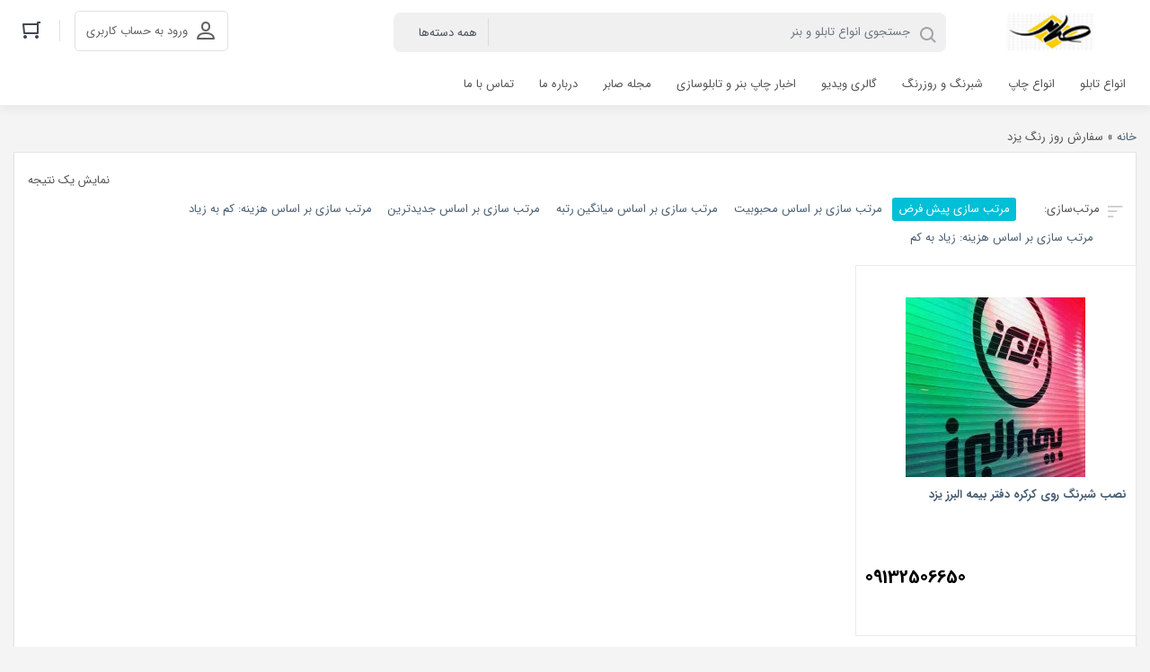

--- FILE ---
content_type: text/html; charset=UTF-8
request_url: https://tablosaber.com/product-tag/%D8%B3%D9%81%D8%A7%D8%B1%D8%B4-%D8%B1%D9%88%D8%B2-%D8%B1%D9%86%DA%AF-%DB%8C%D8%B2%D8%AF/
body_size: 16837
content:
    <!DOCTYPE html>
<html dir="rtl" lang="fa-IR">
    <head>
        <meta charset="UTF-8">
        <meta name="viewport" content="width=device-width, initial-scale=1, shrink-to-fit=no, maximum-scale=1.0, user-scalable=no">
                    <meta name="fontiran.com:license" content="DKVUW">
                <link rel="shortcut icon" href="https://tablosaber.com/wp-content/uploads/2024/09/logo-saber-asli.jpg" type="image/icon">        <meta name='robots' content='index, follow, max-image-preview:large, max-snippet:-1, max-video-preview:-1' />

	<!-- This site is optimized with the Yoast SEO plugin v22.5 - https://yoast.com/wordpress/plugins/seo/ -->
	<title>بایگانی‌های سفارش روز رنگ یزد - تابلوسازی صابر</title>
	<link rel="canonical" href="https://tablosaber.com/?product_tag=سفارش-روز-رنگ-یزد" />
	<meta property="og:locale" content="fa_IR" />
	<meta property="og:type" content="article" />
	<meta property="og:title" content="بایگانی‌های سفارش روز رنگ یزد - تابلوسازی صابر" />
	<meta property="og:url" content="https://tablosaber.com/?product_tag=سفارش-روز-رنگ-یزد" />
	<meta property="og:site_name" content="تابلوسازی صابر" />
	<meta name="twitter:card" content="summary_large_image" />
	<script type="application/ld+json" class="yoast-schema-graph">{"@context":"https://schema.org","@graph":[{"@type":"CollectionPage","@id":"https://tablosaber.com/?product_tag=%d8%b3%d9%81%d8%a7%d8%b1%d8%b4-%d8%b1%d9%88%d8%b2-%d8%b1%d9%86%da%af-%db%8c%d8%b2%d8%af","url":"https://tablosaber.com/?product_tag=%d8%b3%d9%81%d8%a7%d8%b1%d8%b4-%d8%b1%d9%88%d8%b2-%d8%b1%d9%86%da%af-%db%8c%d8%b2%d8%af","name":"بایگانی‌های سفارش روز رنگ یزد - تابلوسازی صابر","isPartOf":{"@id":"https://tablosaber.com/#website"},"primaryImageOfPage":{"@id":"https://tablosaber.com/?product_tag=%d8%b3%d9%81%d8%a7%d8%b1%d8%b4-%d8%b1%d9%88%d8%b2-%d8%b1%d9%86%da%af-%db%8c%d8%b2%d8%af#primaryimage"},"image":{"@id":"https://tablosaber.com/?product_tag=%d8%b3%d9%81%d8%a7%d8%b1%d8%b4-%d8%b1%d9%88%d8%b2-%d8%b1%d9%86%da%af-%db%8c%d8%b2%d8%af#primaryimage"},"thumbnailUrl":"https://tablosaber.com/wp-content/uploads/2021/07/1-3.jpg","breadcrumb":{"@id":"https://tablosaber.com/?product_tag=%d8%b3%d9%81%d8%a7%d8%b1%d8%b4-%d8%b1%d9%88%d8%b2-%d8%b1%d9%86%da%af-%db%8c%d8%b2%d8%af#breadcrumb"},"inLanguage":"fa-IR"},{"@type":"ImageObject","inLanguage":"fa-IR","@id":"https://tablosaber.com/?product_tag=%d8%b3%d9%81%d8%a7%d8%b1%d8%b4-%d8%b1%d9%88%d8%b2-%d8%b1%d9%86%da%af-%db%8c%d8%b2%d8%af#primaryimage","url":"https://tablosaber.com/wp-content/uploads/2021/07/1-3.jpg","contentUrl":"https://tablosaber.com/wp-content/uploads/2021/07/1-3.jpg","width":547,"height":567},{"@type":"BreadcrumbList","@id":"https://tablosaber.com/?product_tag=%d8%b3%d9%81%d8%a7%d8%b1%d8%b4-%d8%b1%d9%88%d8%b2-%d8%b1%d9%86%da%af-%db%8c%d8%b2%d8%af#breadcrumb","itemListElement":[{"@type":"ListItem","position":1,"name":"خانه","item":"https://tablosaber.com/"},{"@type":"ListItem","position":2,"name":"سفارش روز رنگ یزد"}]},{"@type":"WebSite","@id":"https://tablosaber.com/#website","url":"https://tablosaber.com/","name":"تابلوسازی در یزد | ساخت تابلو در یزد| چاپ بنر فوری آنلاین در یزد","description":"گروه تابلو سازی صابر - مرکز مشاوره، طراحی و ساخت انواع تابلوهای تبلیغاتی","publisher":{"@id":"https://tablosaber.com/#organization"},"potentialAction":[{"@type":"SearchAction","target":{"@type":"EntryPoint","urlTemplate":"https://tablosaber.com/?s={search_term_string}"},"query-input":"required name=search_term_string"}],"inLanguage":"fa-IR"},{"@type":"Organization","@id":"https://tablosaber.com/#organization","name":"تابلوسازی و چاپ بنر اصفهان","url":"https://tablosaber.com/","logo":{"@type":"ImageObject","inLanguage":"fa-IR","@id":"https://tablosaber.com/#/schema/logo/image/","url":"https://tablosaber.com/wp-content/uploads/2021/07/cropped-2.jpg","contentUrl":"https://tablosaber.com/wp-content/uploads/2021/07/cropped-2.jpg","width":512,"height":512,"caption":"تابلوسازی و چاپ بنر اصفهان"},"image":{"@id":"https://tablosaber.com/#/schema/logo/image/"}}]}</script>
	<!-- / Yoast SEO plugin. -->


<link rel='dns-prefetch' href='//oss.maxcdn.com' />
<link rel='dns-prefetch' href='//www.googletagmanager.com' />
<link rel="alternate" type="application/rss+xml" title="خوراک تابلوسازی صابر &raquo; سفارش روز رنگ یزد برچسب" href="https://tablosaber.com/product-tag/%d8%b3%d9%81%d8%a7%d8%b1%d8%b4-%d8%b1%d9%88%d8%b2-%d8%b1%d9%86%da%af-%db%8c%d8%b2%d8%af/feed/" />
<style id='wp-img-auto-sizes-contain-inline-css' type='text/css'>
img:is([sizes=auto i],[sizes^="auto," i]){contain-intrinsic-size:3000px 1500px}
/*# sourceURL=wp-img-auto-sizes-contain-inline-css */
</style>
<style id='wp-emoji-styles-inline-css' type='text/css'>

	img.wp-smiley, img.emoji {
		display: inline !important;
		border: none !important;
		box-shadow: none !important;
		height: 1em !important;
		width: 1em !important;
		margin: 0 0.07em !important;
		vertical-align: -0.1em !important;
		background: none !important;
		padding: 0 !important;
	}
/*# sourceURL=wp-emoji-styles-inline-css */
</style>
<style id='wp-block-library-inline-css' type='text/css'>
:root{--wp-block-synced-color:#7a00df;--wp-block-synced-color--rgb:122,0,223;--wp-bound-block-color:var(--wp-block-synced-color);--wp-editor-canvas-background:#ddd;--wp-admin-theme-color:#007cba;--wp-admin-theme-color--rgb:0,124,186;--wp-admin-theme-color-darker-10:#006ba1;--wp-admin-theme-color-darker-10--rgb:0,107,160.5;--wp-admin-theme-color-darker-20:#005a87;--wp-admin-theme-color-darker-20--rgb:0,90,135;--wp-admin-border-width-focus:2px}@media (min-resolution:192dpi){:root{--wp-admin-border-width-focus:1.5px}}.wp-element-button{cursor:pointer}:root .has-very-light-gray-background-color{background-color:#eee}:root .has-very-dark-gray-background-color{background-color:#313131}:root .has-very-light-gray-color{color:#eee}:root .has-very-dark-gray-color{color:#313131}:root .has-vivid-green-cyan-to-vivid-cyan-blue-gradient-background{background:linear-gradient(135deg,#00d084,#0693e3)}:root .has-purple-crush-gradient-background{background:linear-gradient(135deg,#34e2e4,#4721fb 50%,#ab1dfe)}:root .has-hazy-dawn-gradient-background{background:linear-gradient(135deg,#faaca8,#dad0ec)}:root .has-subdued-olive-gradient-background{background:linear-gradient(135deg,#fafae1,#67a671)}:root .has-atomic-cream-gradient-background{background:linear-gradient(135deg,#fdd79a,#004a59)}:root .has-nightshade-gradient-background{background:linear-gradient(135deg,#330968,#31cdcf)}:root .has-midnight-gradient-background{background:linear-gradient(135deg,#020381,#2874fc)}:root{--wp--preset--font-size--normal:16px;--wp--preset--font-size--huge:42px}.has-regular-font-size{font-size:1em}.has-larger-font-size{font-size:2.625em}.has-normal-font-size{font-size:var(--wp--preset--font-size--normal)}.has-huge-font-size{font-size:var(--wp--preset--font-size--huge)}.has-text-align-center{text-align:center}.has-text-align-left{text-align:left}.has-text-align-right{text-align:right}.has-fit-text{white-space:nowrap!important}#end-resizable-editor-section{display:none}.aligncenter{clear:both}.items-justified-left{justify-content:flex-start}.items-justified-center{justify-content:center}.items-justified-right{justify-content:flex-end}.items-justified-space-between{justify-content:space-between}.screen-reader-text{border:0;clip-path:inset(50%);height:1px;margin:-1px;overflow:hidden;padding:0;position:absolute;width:1px;word-wrap:normal!important}.screen-reader-text:focus{background-color:#ddd;clip-path:none;color:#444;display:block;font-size:1em;height:auto;left:5px;line-height:normal;padding:15px 23px 14px;text-decoration:none;top:5px;width:auto;z-index:100000}html :where(.has-border-color){border-style:solid}html :where([style*=border-top-color]){border-top-style:solid}html :where([style*=border-right-color]){border-right-style:solid}html :where([style*=border-bottom-color]){border-bottom-style:solid}html :where([style*=border-left-color]){border-left-style:solid}html :where([style*=border-width]){border-style:solid}html :where([style*=border-top-width]){border-top-style:solid}html :where([style*=border-right-width]){border-right-style:solid}html :where([style*=border-bottom-width]){border-bottom-style:solid}html :where([style*=border-left-width]){border-left-style:solid}html :where(img[class*=wp-image-]){height:auto;max-width:100%}:where(figure){margin:0 0 1em}html :where(.is-position-sticky){--wp-admin--admin-bar--position-offset:var(--wp-admin--admin-bar--height,0px)}@media screen and (max-width:600px){html :where(.is-position-sticky){--wp-admin--admin-bar--position-offset:0px}}

/*# sourceURL=wp-block-library-inline-css */
</style><link rel='stylesheet' id='wc-blocks-style-rtl-css' href='https://tablosaber.com/wp-content/plugins/woocommerce/assets/client/blocks/wc-blocks-rtl.css?ver=wc-9.8.6' type='text/css' media='all' />
<style id='global-styles-inline-css' type='text/css'>
:root{--wp--preset--aspect-ratio--square: 1;--wp--preset--aspect-ratio--4-3: 4/3;--wp--preset--aspect-ratio--3-4: 3/4;--wp--preset--aspect-ratio--3-2: 3/2;--wp--preset--aspect-ratio--2-3: 2/3;--wp--preset--aspect-ratio--16-9: 16/9;--wp--preset--aspect-ratio--9-16: 9/16;--wp--preset--color--black: #000000;--wp--preset--color--cyan-bluish-gray: #abb8c3;--wp--preset--color--white: #ffffff;--wp--preset--color--pale-pink: #f78da7;--wp--preset--color--vivid-red: #cf2e2e;--wp--preset--color--luminous-vivid-orange: #ff6900;--wp--preset--color--luminous-vivid-amber: #fcb900;--wp--preset--color--light-green-cyan: #7bdcb5;--wp--preset--color--vivid-green-cyan: #00d084;--wp--preset--color--pale-cyan-blue: #8ed1fc;--wp--preset--color--vivid-cyan-blue: #0693e3;--wp--preset--color--vivid-purple: #9b51e0;--wp--preset--gradient--vivid-cyan-blue-to-vivid-purple: linear-gradient(135deg,rgb(6,147,227) 0%,rgb(155,81,224) 100%);--wp--preset--gradient--light-green-cyan-to-vivid-green-cyan: linear-gradient(135deg,rgb(122,220,180) 0%,rgb(0,208,130) 100%);--wp--preset--gradient--luminous-vivid-amber-to-luminous-vivid-orange: linear-gradient(135deg,rgb(252,185,0) 0%,rgb(255,105,0) 100%);--wp--preset--gradient--luminous-vivid-orange-to-vivid-red: linear-gradient(135deg,rgb(255,105,0) 0%,rgb(207,46,46) 100%);--wp--preset--gradient--very-light-gray-to-cyan-bluish-gray: linear-gradient(135deg,rgb(238,238,238) 0%,rgb(169,184,195) 100%);--wp--preset--gradient--cool-to-warm-spectrum: linear-gradient(135deg,rgb(74,234,220) 0%,rgb(151,120,209) 20%,rgb(207,42,186) 40%,rgb(238,44,130) 60%,rgb(251,105,98) 80%,rgb(254,248,76) 100%);--wp--preset--gradient--blush-light-purple: linear-gradient(135deg,rgb(255,206,236) 0%,rgb(152,150,240) 100%);--wp--preset--gradient--blush-bordeaux: linear-gradient(135deg,rgb(254,205,165) 0%,rgb(254,45,45) 50%,rgb(107,0,62) 100%);--wp--preset--gradient--luminous-dusk: linear-gradient(135deg,rgb(255,203,112) 0%,rgb(199,81,192) 50%,rgb(65,88,208) 100%);--wp--preset--gradient--pale-ocean: linear-gradient(135deg,rgb(255,245,203) 0%,rgb(182,227,212) 50%,rgb(51,167,181) 100%);--wp--preset--gradient--electric-grass: linear-gradient(135deg,rgb(202,248,128) 0%,rgb(113,206,126) 100%);--wp--preset--gradient--midnight: linear-gradient(135deg,rgb(2,3,129) 0%,rgb(40,116,252) 100%);--wp--preset--font-size--small: 13px;--wp--preset--font-size--medium: 20px;--wp--preset--font-size--large: 36px;--wp--preset--font-size--x-large: 42px;--wp--preset--spacing--20: 0.44rem;--wp--preset--spacing--30: 0.67rem;--wp--preset--spacing--40: 1rem;--wp--preset--spacing--50: 1.5rem;--wp--preset--spacing--60: 2.25rem;--wp--preset--spacing--70: 3.38rem;--wp--preset--spacing--80: 5.06rem;--wp--preset--shadow--natural: 6px 6px 9px rgba(0, 0, 0, 0.2);--wp--preset--shadow--deep: 12px 12px 50px rgba(0, 0, 0, 0.4);--wp--preset--shadow--sharp: 6px 6px 0px rgba(0, 0, 0, 0.2);--wp--preset--shadow--outlined: 6px 6px 0px -3px rgb(255, 255, 255), 6px 6px rgb(0, 0, 0);--wp--preset--shadow--crisp: 6px 6px 0px rgb(0, 0, 0);}:where(.is-layout-flex){gap: 0.5em;}:where(.is-layout-grid){gap: 0.5em;}body .is-layout-flex{display: flex;}.is-layout-flex{flex-wrap: wrap;align-items: center;}.is-layout-flex > :is(*, div){margin: 0;}body .is-layout-grid{display: grid;}.is-layout-grid > :is(*, div){margin: 0;}:where(.wp-block-columns.is-layout-flex){gap: 2em;}:where(.wp-block-columns.is-layout-grid){gap: 2em;}:where(.wp-block-post-template.is-layout-flex){gap: 1.25em;}:where(.wp-block-post-template.is-layout-grid){gap: 1.25em;}.has-black-color{color: var(--wp--preset--color--black) !important;}.has-cyan-bluish-gray-color{color: var(--wp--preset--color--cyan-bluish-gray) !important;}.has-white-color{color: var(--wp--preset--color--white) !important;}.has-pale-pink-color{color: var(--wp--preset--color--pale-pink) !important;}.has-vivid-red-color{color: var(--wp--preset--color--vivid-red) !important;}.has-luminous-vivid-orange-color{color: var(--wp--preset--color--luminous-vivid-orange) !important;}.has-luminous-vivid-amber-color{color: var(--wp--preset--color--luminous-vivid-amber) !important;}.has-light-green-cyan-color{color: var(--wp--preset--color--light-green-cyan) !important;}.has-vivid-green-cyan-color{color: var(--wp--preset--color--vivid-green-cyan) !important;}.has-pale-cyan-blue-color{color: var(--wp--preset--color--pale-cyan-blue) !important;}.has-vivid-cyan-blue-color{color: var(--wp--preset--color--vivid-cyan-blue) !important;}.has-vivid-purple-color{color: var(--wp--preset--color--vivid-purple) !important;}.has-black-background-color{background-color: var(--wp--preset--color--black) !important;}.has-cyan-bluish-gray-background-color{background-color: var(--wp--preset--color--cyan-bluish-gray) !important;}.has-white-background-color{background-color: var(--wp--preset--color--white) !important;}.has-pale-pink-background-color{background-color: var(--wp--preset--color--pale-pink) !important;}.has-vivid-red-background-color{background-color: var(--wp--preset--color--vivid-red) !important;}.has-luminous-vivid-orange-background-color{background-color: var(--wp--preset--color--luminous-vivid-orange) !important;}.has-luminous-vivid-amber-background-color{background-color: var(--wp--preset--color--luminous-vivid-amber) !important;}.has-light-green-cyan-background-color{background-color: var(--wp--preset--color--light-green-cyan) !important;}.has-vivid-green-cyan-background-color{background-color: var(--wp--preset--color--vivid-green-cyan) !important;}.has-pale-cyan-blue-background-color{background-color: var(--wp--preset--color--pale-cyan-blue) !important;}.has-vivid-cyan-blue-background-color{background-color: var(--wp--preset--color--vivid-cyan-blue) !important;}.has-vivid-purple-background-color{background-color: var(--wp--preset--color--vivid-purple) !important;}.has-black-border-color{border-color: var(--wp--preset--color--black) !important;}.has-cyan-bluish-gray-border-color{border-color: var(--wp--preset--color--cyan-bluish-gray) !important;}.has-white-border-color{border-color: var(--wp--preset--color--white) !important;}.has-pale-pink-border-color{border-color: var(--wp--preset--color--pale-pink) !important;}.has-vivid-red-border-color{border-color: var(--wp--preset--color--vivid-red) !important;}.has-luminous-vivid-orange-border-color{border-color: var(--wp--preset--color--luminous-vivid-orange) !important;}.has-luminous-vivid-amber-border-color{border-color: var(--wp--preset--color--luminous-vivid-amber) !important;}.has-light-green-cyan-border-color{border-color: var(--wp--preset--color--light-green-cyan) !important;}.has-vivid-green-cyan-border-color{border-color: var(--wp--preset--color--vivid-green-cyan) !important;}.has-pale-cyan-blue-border-color{border-color: var(--wp--preset--color--pale-cyan-blue) !important;}.has-vivid-cyan-blue-border-color{border-color: var(--wp--preset--color--vivid-cyan-blue) !important;}.has-vivid-purple-border-color{border-color: var(--wp--preset--color--vivid-purple) !important;}.has-vivid-cyan-blue-to-vivid-purple-gradient-background{background: var(--wp--preset--gradient--vivid-cyan-blue-to-vivid-purple) !important;}.has-light-green-cyan-to-vivid-green-cyan-gradient-background{background: var(--wp--preset--gradient--light-green-cyan-to-vivid-green-cyan) !important;}.has-luminous-vivid-amber-to-luminous-vivid-orange-gradient-background{background: var(--wp--preset--gradient--luminous-vivid-amber-to-luminous-vivid-orange) !important;}.has-luminous-vivid-orange-to-vivid-red-gradient-background{background: var(--wp--preset--gradient--luminous-vivid-orange-to-vivid-red) !important;}.has-very-light-gray-to-cyan-bluish-gray-gradient-background{background: var(--wp--preset--gradient--very-light-gray-to-cyan-bluish-gray) !important;}.has-cool-to-warm-spectrum-gradient-background{background: var(--wp--preset--gradient--cool-to-warm-spectrum) !important;}.has-blush-light-purple-gradient-background{background: var(--wp--preset--gradient--blush-light-purple) !important;}.has-blush-bordeaux-gradient-background{background: var(--wp--preset--gradient--blush-bordeaux) !important;}.has-luminous-dusk-gradient-background{background: var(--wp--preset--gradient--luminous-dusk) !important;}.has-pale-ocean-gradient-background{background: var(--wp--preset--gradient--pale-ocean) !important;}.has-electric-grass-gradient-background{background: var(--wp--preset--gradient--electric-grass) !important;}.has-midnight-gradient-background{background: var(--wp--preset--gradient--midnight) !important;}.has-small-font-size{font-size: var(--wp--preset--font-size--small) !important;}.has-medium-font-size{font-size: var(--wp--preset--font-size--medium) !important;}.has-large-font-size{font-size: var(--wp--preset--font-size--large) !important;}.has-x-large-font-size{font-size: var(--wp--preset--font-size--x-large) !important;}
/*# sourceURL=global-styles-inline-css */
</style>

<style id='classic-theme-styles-inline-css' type='text/css'>
/*! This file is auto-generated */
.wp-block-button__link{color:#fff;background-color:#32373c;border-radius:9999px;box-shadow:none;text-decoration:none;padding:calc(.667em + 2px) calc(1.333em + 2px);font-size:1.125em}.wp-block-file__button{background:#32373c;color:#fff;text-decoration:none}
/*# sourceURL=/wp-includes/css/classic-themes.min.css */
</style>
<link rel='stylesheet' id='woocommerce-layout-rtl-css' href='https://tablosaber.com/wp-content/plugins/woocommerce/assets/css/woocommerce-layout-rtl.css?ver=9.8.6' type='text/css' media='all' />
<link rel='stylesheet' id='woocommerce-smallscreen-rtl-css' href='https://tablosaber.com/wp-content/plugins/woocommerce/assets/css/woocommerce-smallscreen-rtl.css?ver=9.8.6' type='text/css' media='only screen and (max-width: 768px)' />
<link rel='stylesheet' id='woocommerce-general-rtl-css' href='https://tablosaber.com/wp-content/plugins/woocommerce/assets/css/woocommerce-rtl.css?ver=9.8.6' type='text/css' media='all' />
<style id='woocommerce-inline-inline-css' type='text/css'>
.woocommerce form .form-row .required { visibility: visible; }
/*# sourceURL=woocommerce-inline-inline-css */
</style>
<link rel='stylesheet' id='brands-styles-css' href='https://tablosaber.com/wp-content/plugins/woocommerce/assets/css/brands.css?ver=9.8.6' type='text/css' media='all' />
<link rel='stylesheet' id='irk-materialdesignicons-css' href='https://tablosaber.com/wp-content/themes/irankala/assets/css/materialdesignicons.min.css?ver=5.4.55' type='text/css' media='all' />
<link rel='stylesheet' id='irk-icon-css' href='https://tablosaber.com/wp-content/themes/irankala/assets/css/irankala.css?ver=8.3.1' type='text/css' media='all' />
<link rel='stylesheet' id='irk-style-css' href='https://tablosaber.com/wp-content/themes/irankala/style.css?ver=8.3.1' type='text/css' media='all' />
<link rel='stylesheet' id='joinchat-css' href='https://tablosaber.com/wp-content/plugins/creame-whatsapp-me/public/css/joinchat-btn.min.css?ver=5.2.4' type='text/css' media='all' />
<style id='joinchat-inline-css' type='text/css'>
.joinchat{--red:37;--green:211;--blue:102;--bw:100}
/*# sourceURL=joinchat-inline-css */
</style>
<script type="text/javascript" src="https://tablosaber.com/wp-includes/js/jquery/jquery.min.js?ver=3.7.1" id="jquery-core-js"></script>
<script type="text/javascript" src="https://tablosaber.com/wp-includes/js/jquery/jquery-migrate.min.js?ver=3.4.1" id="jquery-migrate-js"></script>
<script type="text/javascript" src="https://tablosaber.com/wp-content/plugins/woocommerce/assets/js/jquery-blockui/jquery.blockUI.min.js?ver=2.7.0-wc.9.8.6" id="jquery-blockui-js" defer="defer" data-wp-strategy="defer"></script>
<script type="text/javascript" id="wc-add-to-cart-js-extra">
/* <![CDATA[ */
var wc_add_to_cart_params = {"ajax_url":"/wp-admin/admin-ajax.php","wc_ajax_url":"/?wc-ajax=%%endpoint%%","i18n_view_cart":"\u0645\u0634\u0627\u0647\u062f\u0647 \u0633\u0628\u062f \u062e\u0631\u06cc\u062f","cart_url":"https://tablosaber.com/cart/","is_cart":"","cart_redirect_after_add":"no"};
//# sourceURL=wc-add-to-cart-js-extra
/* ]]> */
</script>
<script type="text/javascript" src="https://tablosaber.com/wp-content/plugins/woocommerce/assets/js/frontend/add-to-cart.min.js?ver=9.8.6" id="wc-add-to-cart-js" defer="defer" data-wp-strategy="defer"></script>
<script type="text/javascript" src="https://tablosaber.com/wp-content/plugins/woocommerce/assets/js/js-cookie/js.cookie.min.js?ver=2.1.4-wc.9.8.6" id="js-cookie-js" defer="defer" data-wp-strategy="defer"></script>
<script type="text/javascript" id="woocommerce-js-extra">
/* <![CDATA[ */
var woocommerce_params = {"ajax_url":"/wp-admin/admin-ajax.php","wc_ajax_url":"/?wc-ajax=%%endpoint%%","i18n_password_show":"Show password","i18n_password_hide":"Hide password"};
//# sourceURL=woocommerce-js-extra
/* ]]> */
</script>
<script type="text/javascript" src="https://tablosaber.com/wp-content/plugins/woocommerce/assets/js/frontend/woocommerce.min.js?ver=9.8.6" id="woocommerce-js" defer="defer" data-wp-strategy="defer"></script>
<script type="text/javascript" src="https://tablosaber.com/wp-content/themes/irankala/assets/js/timezz.min.js?ver=5.0.0" id="irk-timezz-script-js"></script>
<link rel="https://api.w.org/" href="https://tablosaber.com/wp-json/" /><link rel="alternate" title="JSON" type="application/json" href="https://tablosaber.com/wp-json/wp/v2/product_tag/50" /><link rel="EditURI" type="application/rsd+xml" title="RSD" href="https://tablosaber.com/xmlrpc.php?rsd" />
<link rel="stylesheet" href="https://tablosaber.com/wp-content/themes/irankala/rtl.css" type="text/css" media="screen" /><meta name="generator" content="WordPress 6.9" />
<meta name="generator" content="WooCommerce 9.8.6" />
<meta name="generator" content="Site Kit by Google 1.150.0" /><!-- Analytics by WP Statistics v14.6.3 - http://wp-statistics.com/ -->
                                                                                            <style rel="stylesheet">
                                                @font-face {
            font-family: IRANSans;
            font-style: normal;
            font-weight: bold;
            src: url('https://tablosaber.com/wp-content/themes/irankala/assets/fonts/iransans/eot/IRANSansWeb(FaNum)_Bold.eot');
            src: url('https://tablosaber.com/wp-content/themes/irankala/assets/fonts/eot/IRANSansWeb(FaNum)_Bold.eot?#iefix') format('embedded-opentype'),
            url('https://tablosaber.com/wp-content/themes/irankala/assets/fonts/iransans/woff2/IRANSansWeb(FaNum)_Bold.woff2') format('woff2'),
            url('https://tablosaber.com/wp-content/themes/irankala/assets/fonts/iransans/woff/IRANSansWeb(FaNum)_Bold.woff') format('woff'),
            url('https://tablosaber.com/wp-content/themes/irankala/assets/fonts/iransans/ttf/IRANSansWeb(FaNum)_Bold.ttf') format('truetype');
        }

        @font-face {
            font-family: IRANSans;
            font-style: normal;
            font-weight: normal;
            src: url('https://tablosaber.com/wp-content/themes/irankala/assets/fonts/iransans/eot/IRANSansWeb(FaNum).eot');
            src: url('https://tablosaber.com/wp-content/themes/irankala/assets/fonts/iransans/eot/IRANSansWeb(FaNum).eot?#iefix') format('embedded-opentype'),
            url('https://tablosaber.com/wp-content/themes/irankala/assets/fonts/iransans/woff2/IRANSansWeb(FaNum).woff2') format('woff2'),
            url('https://tablosaber.com/wp-content/themes/irankala/assets/fonts/iransans/woff/IRANSansWeb(FaNum).woff') format('woff'),
            url('https://tablosaber.com/wp-content/themes/irankala/assets/fonts/iransans/ttf/IRANSansWeb(FaNum).ttf') format('truetype');
        }

                                body, #wpadminbar, #wpadminbar *, .rtl #wpadminbar *, .elementor-add-section-drag-title, .elementor-select-preset-title {
            font-family: IRANSans;
        }

                        @media (min-width: 1200px) {
            .container {
                max-width: 1640px;
            }
        }

                                .main-header {
            position: sticky;
        }

        @media (min-width: 992px) {
            #cat-menu {
                position: sticky;
            }
        }

        @media (min-width: 992px) {
            body.dokan-review .main-header {
                position: fixed;
                width: 100%;
            }

            body.dokan-review #cat-menu {
                position: fixed;
                width: 100%;
            }

            body.dokan-review #cat-menu + .container {
                margin-top: 130px;
            }
        }

                                                                                        .product-content div.product .product-main div.summary .product_meta .tagged_as {
            display: none;
        }

                        .woocommerce div.product form.cart .reset_variations {
            display: none !important;
        }

                        .product-content .product.product-type-variable .summary > .price,
        .product-content .product.product-type-variable .column-2 .inner > .price {
            display: none !important;
        }

                                                                                                                                                                                .amazing-slider .owl-carousel .button {
            display: inline-block !important;
        }

                                #shipping_country_field,
        #billing_country_field {
            display: none !important;
        }

                            </style>
    	<noscript><style>.woocommerce-product-gallery{ opacity: 1 !important; }</style></noscript>
	<link rel="icon" href="https://tablosaber.com/wp-content/uploads/2024/09/cropped-IMG-20240920-WA0006-32x32.jpg" sizes="32x32" />
<link rel="icon" href="https://tablosaber.com/wp-content/uploads/2024/09/cropped-IMG-20240920-WA0006-192x192.jpg" sizes="192x192" />
<link rel="apple-touch-icon" href="https://tablosaber.com/wp-content/uploads/2024/09/cropped-IMG-20240920-WA0006-180x180.jpg" />
<meta name="msapplication-TileImage" content="https://tablosaber.com/wp-content/uploads/2024/09/cropped-IMG-20240920-WA0006-270x270.jpg" />
		<style type="text/css" id="wp-custom-css">
			.tags {
   display: none;
}
span.tagged_as {
   display: none;
}		</style>
		<noscript><style id="rocket-lazyload-nojs-css">.rll-youtube-player, [data-lazy-src]{display:none !important;}</style></noscript><meta name="irk-nonce" content="7af339b00e">    </head>
<body data-rsssl=1 class="rtl archive tax-product_tag term-50 wp-theme-irankala theme-irankala woocommerce woocommerce-page woocommerce-no-js demo1 cart-is-empty multistep-checkout">
<div id="pre-loader"><div class="la-ball-scale-multiple"><div></div><div></div><div></div></div></div>    <div class="overlay"></div>
    <header class="main-header">
                        <div class="container">
            <div class="header-row row">
                <div class="col-lg-2">
                    <a href="#" id="cat-toggle"></a>                    <div class="header-logo">
    <a href="https://tablosaber.com" title="تابلوسازی صابر">
        <img width="241" height="51" src="https://tablosaber.com/wp-content/uploads/2024/09/logo-saber-asli.jpg" class="attachment-full size-full" alt="" decoding="async" />    </a>
</div>                    <div class="site-name">تابلوسازی صابر</div>                </div>
                <div class="col-lg-6">
                    <div class="search-form-wrapper">
    <form class="search-form" method="get" action="https://tablosaber.com/">
        <input type="text" name="s" autocomplete="off" value="" placeholder="جستجوی انواع تابلو و بنر" style="padding-left:128px;">
        <span class="reset" ></span>
        <input type="hidden" name="post_type" value="product">
        <select  name='product_cat' id='product_cat' class='product-cat'>
	<option value='0' selected='selected'>همه دسته‌ها</option>
	<option class="level-0" value="%d8%a2%d8%ae%d8%b1%db%8c%d9%86-%d9%be%d8%b1%d9%88%da%98%d9%87-%d9%87%d8%a7%db%8c-%d8%a7%d9%86%d8%ac%d8%a7%d9%85-%d8%b4%d8%af%d9%87">آخرین پروژه های انجام شده</option>
	<option class="level-0" value="%d8%a7%d9%86%d9%88%d8%a7%d8%b9-%d8%aa%d8%a7%d8%a8%d9%84%d9%88">انواع تابلو</option>
	<option class="level-1" value="%d8%aa%d8%a7%d8%a8%d9%84%d9%88-%da%86%d9%84%d9%86%db%8c%d9%88%d9%85">&nbsp;&nbsp;&nbsp;تابلو چلنیوم</option>
	<option class="level-1" value="%d8%aa%d8%a7%d8%a8%d9%84%d9%88-%d9%81%d9%84%d8%b2%db%8c">&nbsp;&nbsp;&nbsp;تابلو فلزی</option>
	<option class="level-1" value="%d8%aa%d8%a7%d8%a8%d9%84%d9%88-%d9%81%d9%84%da%a9%d8%b3%db%8c">&nbsp;&nbsp;&nbsp;تابلو فلکسی</option>
	<option class="level-1" value="%d8%aa%d8%a7%d8%a8%d9%84%d9%88-%d8%a8%d9%86%d8%b1">&nbsp;&nbsp;&nbsp;تابلو بنر</option>
	<option class="level-1" value="%d8%aa%d8%a7%d8%a8%d9%84%d9%88-%d8%a7%d9%84-%d8%a7%db%8c-%d8%af%db%8c">&nbsp;&nbsp;&nbsp;تابلو ال ای دی</option>
	<option class="level-1" value="%d8%aa%d8%a7%d8%a8%d9%84%d9%88-%d8%af%da%a9%d8%aa%d8%b1%db%8c">&nbsp;&nbsp;&nbsp;تابلو دکتری</option>
	<option class="level-1" value="%d8%aa%d8%a7%d8%a8%d9%84%d9%88-%d9%84%d8%a7%d8%b3-%d9%88%da%af%d8%a7%d8%b3%db%8c">&nbsp;&nbsp;&nbsp;تابلو لاس وگاسی</option>
	<option class="level-1" value="%d8%aa%d8%a7%d8%a8%d9%84%d9%88-%d8%a7%d8%b3%d8%aa%db%8c%d9%84">&nbsp;&nbsp;&nbsp;تابلو استیل</option>
	<option class="level-1" value="%d8%aa%d8%a7%d8%a8%d9%84%d9%88-%d9%86%d8%a6%d9%88%d9%86-%d9%be%d9%84%d8%a7%d8%b3%d8%aa%db%8c%da%a9">&nbsp;&nbsp;&nbsp;تابلو نئون پلاستیک</option>
	<option class="level-1" value="%d8%aa%d8%a7%d8%a8%d9%84%d9%88%d9%87%d8%a7%db%8c-%d9%85%d8%aa%d9%81%d8%b1%d9%82%d9%87">&nbsp;&nbsp;&nbsp;تابلوهای متفرقه</option>
	<option class="level-1" value="%d8%aa%d8%a7%d8%a8%d9%84%d9%88-%d9%86%d8%a6%d9%88%d9%86-%d8%b3%db%8c%d9%84%db%8c%da%a9%d9%88%d9%86%db%8c">&nbsp;&nbsp;&nbsp;تابلو نئون سیلیکونی</option>
	<option class="level-1" value="%d8%aa%d9%86%d8%af%db%8c%d8%b3">&nbsp;&nbsp;&nbsp;تندیس</option>
	<option class="level-1" value="%d9%be%d9%84%d8%a7%da%a9-%d8%a7%d8%af%d8%a7%d8%b1%db%8c-%d9%88-%d8%b1%d8%a7%d9%87%d9%86%d9%85%d8%a7%db%8c-%d8%b7%d8%a8%d9%82%d8%a7%d8%aa">&nbsp;&nbsp;&nbsp;پلاک اداری و راهنمای طبقات</option>
	<option class="level-1" value="%d8%aa%d8%a7%d8%a8%d9%84%d9%88-%d8%b1%d9%88%d8%a7%d9%86">&nbsp;&nbsp;&nbsp;تابلو روان</option>
	<option class="level-1" value="%d8%a7%d9%84%d9%85%d8%a7%d9%86-%d8%b4%d9%87%d8%b1%db%8c">&nbsp;&nbsp;&nbsp;المان شهری</option>
	<option class="level-1" value="%d8%aa%d8%a7%d8%a8%d9%84%d9%88-%d9%86%d8%a6%d9%88%d9%86-%d9%81%d9%84%da%a9%d8%b3">&nbsp;&nbsp;&nbsp;تابلو نئون فلکس</option>
	<option class="level-1" value="%d8%aa%d8%a7%d8%a8%d9%84%d9%88-%d9%be%d9%84%da%a9%d8%b3%db%8c">&nbsp;&nbsp;&nbsp;تابلو پلکسی</option>
	<option class="level-1" value="%d8%ad%d8%b1%d9%88%d9%81-%d9%88%da%a9%db%8c%d9%88%d9%85">&nbsp;&nbsp;&nbsp;حروف وکیوم</option>
	<option class="level-1" value="%d8%aa%d8%a7%d8%a8%d9%84%d9%88-%d9%88%da%a9%db%8c%d9%88%d9%85">&nbsp;&nbsp;&nbsp;تابلو وکیوم</option>
	<option class="level-1" value="%d8%aa%d8%a7%d8%a8%d9%84%d9%88-%da%86%d9%84%d9%86%db%8c%d9%88%d9%85-%d9%88%da%a9%db%8c%d9%88%d9%85">&nbsp;&nbsp;&nbsp;تابلو چلنیوم وکیوم</option>
	<option class="level-1" value="%d8%ad%d8%b1%d9%88%d9%81-%d8%a7%d8%b3%d8%aa%db%8c%d9%84">&nbsp;&nbsp;&nbsp;حروف استیل</option>
	<option class="level-1" value="%d8%ad%d8%b1%d9%88%d9%81-%d8%a7%d8%b3%d8%aa%db%8c%d9%84-%d9%88%da%a9%db%8c%d9%88%d9%85">&nbsp;&nbsp;&nbsp;حروف استیل وکیوم</option>
	<option class="level-1" value="%d8%ad%d8%b1%d9%88%d9%81-%d9%81%d9%84%d8%b2%db%8c">&nbsp;&nbsp;&nbsp;حروف فلزی</option>
	<option class="level-0" value="%d8%a7%d9%86%d9%88%d8%a7%d8%b9-%da%86%d8%a7%d9%be">انواع چاپ</option>
	<option class="level-1" value="%da%86%d8%a7%d9%be-%d8%a8%d9%86%d8%b1">&nbsp;&nbsp;&nbsp;چاپ بنر</option>
	<option class="level-2" value="%d8%a8%d9%86%d8%b1-%d8%ad%d8%ac%d8%a7%d8%ac">&nbsp;&nbsp;&nbsp;&nbsp;&nbsp;&nbsp;بنر حجاج</option>
	<option class="level-2" value="%d8%a8%d9%86%d8%b1-%d8%aa%d8%b3%d9%84%db%8c%d8%aa-%d8%a7%d8%b3%d8%aa%d9%86%d8%af%db%8c">&nbsp;&nbsp;&nbsp;&nbsp;&nbsp;&nbsp;بنر تسلیت استندی</option>
	<option class="level-2" value="%d8%a8%d9%86%d8%b1-%d8%aa%d9%88%d9%84%d8%af">&nbsp;&nbsp;&nbsp;&nbsp;&nbsp;&nbsp;بنر تولد</option>
	<option class="level-2" value="%d8%a8%d9%86%d8%b1-%da%a9%d8%b1%d8%a8%d9%84%d8%a7%db%8c%db%8c">&nbsp;&nbsp;&nbsp;&nbsp;&nbsp;&nbsp;بنر کربلایی</option>
	<option class="level-2" value="%d8%a8%d9%86%d8%b1-%d9%85%d8%ad%d8%b1%d9%85">&nbsp;&nbsp;&nbsp;&nbsp;&nbsp;&nbsp;بنر محرم</option>
	<option class="level-2" value="%d8%a8%d9%86%d8%b1-%d8%aa%d8%b3%d9%84%db%8c%d8%aa">&nbsp;&nbsp;&nbsp;&nbsp;&nbsp;&nbsp;بنر تسلیت</option>
	<option class="level-2" value="%d9%85%d8%aa%d9%81%d8%b1%d9%82%d9%87">&nbsp;&nbsp;&nbsp;&nbsp;&nbsp;&nbsp;متفرقه</option>
	<option class="level-1" value="%d8%a7%d8%b3%d8%aa%db%8c%da%a9%d8%b1">&nbsp;&nbsp;&nbsp;استیکر</option>
	<option class="level-1" value="%d9%85%d8%b4-%d9%88-%d9%88%db%8c%d9%86%db%8c%d9%84">&nbsp;&nbsp;&nbsp;مش و وینیل</option>
	<option class="level-0" value="%d8%b4%d8%a8%d8%b1%d9%86%da%af-%d9%88-%d8%b1%d9%88%d8%b2%d8%b1%d9%86%da%af">شبرنگ و روزرنگ</option>
	<option class="level-0" value="%d8%af%da%a9%d9%88%d8%b1%d8%a7%d8%b3%db%8c%d9%88%d9%86-%da%86%d9%88%d8%a8-%d9%88-%d9%81%d9%84%d8%b2">دکوراسیون چوب و فلز</option>
	<option class="level-0" value="%d8%a7%d8%ac%d8%b1%d8%a7%db%8c-%d8%af%da%a9%d9%88%d8%b1%d8%a7%d8%b3%db%8c%d9%88%d9%86-%d8%af%d8%b1%d8%a7%d8%b3%d8%aa%d8%a7%d9%86-%db%8c%d8%b2%d8%af">اجرای دکوراسیون دراستان یزد</option>
	<option class="level-0" value="%d8%af%d8%b3%d8%aa%da%af%d8%a7%d9%87-%da%86%d8%a7%d9%be">دستگاه چاپ</option>
	<option class="level-0" value="%d9%86%d9%82%d8%a7%d8%b4%db%8c-%d8%af%db%8c%d9%88%d8%a7%d8%b1%db%8c">نقاشی دیواری</option>
	<option class="level-0" value="%d9%86%d9%82%d8%a7%d8%b4%db%8c-%d8%b3%d9%87-%d8%a8%d8%b9%d8%af%db%8c">نقاشی سه بعدی</option>
</select>
    </form>
    <div class="search-results"></div>
</div>                </div>
                <div class="col-lg-4">
                    <div class="header-action">
                        <div class="header-btn">
            <a href="https://tablosaber.com/?page_id=12" class="login-btn">ورود به حساب کاربری</a>
    </div>                        <div class="mini-cart">
    <a href="https://tablosaber.com/cart/" id="cart-button">
            </a>
    <div class="mini-cart-content"><div class="mini-cart-header clearfix">
    <span class="count">0 محصولات</span>
    <a href="https://tablosaber.com/cart/" class="cart">نمایش سبد خرید</a>
</div>


    <p class="woocommerce-mini-cart__empty-message">سبد خرید شما خالی است.</p>


</div>
</div>                    </div>
                </div>
            </div>
        </div>
    </header>
    <nav id="cat-menu">
    <div class="container">
        <div class="side-logo">
            <a href="https://tablosaber.com" title="تابلوسازی صابر">
                <img width="241" height="51" src="https://tablosaber.com/wp-content/uploads/2024/09/logo-saber-asli.jpg" class="attachment-full size-full" alt="" decoding="async" />            </a>
        </div>
        <ul id="menu-cat-menu" class="cat-menu"><li class=' menu-item menu-item-type-taxonomy menu-item-object-product_cat menu-item-has-children menu-item-50'><a href="https://tablosaber.com/product-category/%d8%a7%d9%86%d9%88%d8%a7%d8%b9-%d8%aa%d8%a7%d8%a8%d9%84%d9%88/"   ><span class="title">انواع تابلو</span></a>
<ul class="sub-menu">
<li class=' menu-item menu-item-type-taxonomy menu-item-object-product_cat menu-item-55'><a href="https://tablosaber.com/product-category/%d8%a7%d9%86%d9%88%d8%a7%d8%b9-%d8%aa%d8%a7%d8%a8%d9%84%d9%88/%d8%aa%d8%a7%d8%a8%d9%84%d9%88-%da%86%d9%84%d9%86%db%8c%d9%88%d9%85/"   ><span class="title">تابلو چلنیوم</span></a></li>
<li class=' menu-item menu-item-type-taxonomy menu-item-object-product_cat menu-item-52'><a href="https://tablosaber.com/product-category/%d8%a7%d9%86%d9%88%d8%a7%d8%b9-%d8%aa%d8%a7%d8%a8%d9%84%d9%88/%d8%aa%d8%a7%d8%a8%d9%84%d9%88-%d8%a7%d8%b3%d8%aa%db%8c%d9%84/"   ><span class="title">تابلو استیل</span></a></li>
<li class=' menu-item menu-item-type-taxonomy menu-item-object-product_cat menu-item-53'><a href="https://tablosaber.com/product-category/%d8%a7%d9%86%d9%88%d8%a7%d8%b9-%d8%aa%d8%a7%d8%a8%d9%84%d9%88/%d8%aa%d8%a7%d8%a8%d9%84%d9%88-%d8%a7%d9%84-%d8%a7%db%8c-%d8%af%db%8c/"   ><span class="title">تابلو ال ای دی</span></a></li>
<li class=' menu-item menu-item-type-taxonomy menu-item-object-product_cat menu-item-59'><a href="https://tablosaber.com/product-category/%d8%a7%d9%86%d9%88%d8%a7%d8%b9-%d8%aa%d8%a7%d8%a8%d9%84%d9%88/%d8%aa%d8%a7%d8%a8%d9%84%d9%88-%d9%84%d8%a7%d8%b3-%d9%88%da%af%d8%a7%d8%b3%db%8c/"   ><span class="title">تابلو لاس وگاسی</span></a></li>
<li class=' menu-item menu-item-type-taxonomy menu-item-object-product_cat menu-item-54'><a href="https://tablosaber.com/product-category/%d8%a7%d9%86%d9%88%d8%a7%d8%b9-%d8%aa%d8%a7%d8%a8%d9%84%d9%88/%d8%aa%d8%a7%d8%a8%d9%84%d9%88-%d8%a8%d9%86%d8%b1/"   ><span class="title">تابلو بنر</span></a></li>
<li class=' menu-item menu-item-type-taxonomy menu-item-object-product_cat menu-item-57'><a href="https://tablosaber.com/product-category/%d8%a7%d9%86%d9%88%d8%a7%d8%b9-%d8%aa%d8%a7%d8%a8%d9%84%d9%88/%d8%aa%d8%a7%d8%a8%d9%84%d9%88-%d9%81%d9%84%d8%b2%db%8c/"   ><span class="title">تابلو فلزی</span></a></li>
<li class=' menu-item menu-item-type-taxonomy menu-item-object-product_cat menu-item-58'><a href="https://tablosaber.com/product-category/%d8%a7%d9%86%d9%88%d8%a7%d8%b9-%d8%aa%d8%a7%d8%a8%d9%84%d9%88/%d8%aa%d8%a7%d8%a8%d9%84%d9%88-%d9%81%d9%84%da%a9%d8%b3%db%8c/"   ><span class="title">تابلو فلکسی</span></a></li>
<li class=' menu-item menu-item-type-taxonomy menu-item-object-product_cat menu-item-60'><a href="https://tablosaber.com/product-category/%d8%a7%d9%86%d9%88%d8%a7%d8%b9-%d8%aa%d8%a7%d8%a8%d9%84%d9%88/%d8%aa%d8%a7%d8%a8%d9%84%d9%88-%d9%86%d8%a6%d9%88%d9%86-%d9%be%d9%84%d8%a7%d8%b3%d8%aa%db%8c%da%a9/"   ><span class="title">تابلو نئون پلاستیک</span></a></li>
<li class=' menu-item menu-item-type-taxonomy menu-item-object-product_cat menu-item-61'><a href="https://tablosaber.com/product-category/%d8%a7%d9%86%d9%88%d8%a7%d8%b9-%d8%aa%d8%a7%d8%a8%d9%84%d9%88/%d8%aa%d8%a7%d8%a8%d9%84%d9%88-%d9%86%d8%a6%d9%88%d9%86-%d8%b3%db%8c%d9%84%db%8c%da%a9%d9%88%d9%86%db%8c/"   ><span class="title">تابلو نئون سیلیکونی</span></a></li>
<li class=' menu-item menu-item-type-taxonomy menu-item-object-product_cat menu-item-102'><a href="https://tablosaber.com/product-category/%d8%a7%d9%86%d9%88%d8%a7%d8%b9-%d8%aa%d8%a7%d8%a8%d9%84%d9%88/%d8%aa%d8%a7%d8%a8%d9%84%d9%88-%d8%b1%d9%88%d8%a7%d9%86/"   ><span class="title">تابلو روان</span></a></li>
<li class=' menu-item menu-item-type-taxonomy menu-item-object-product_cat menu-item-has-children menu-item-62'><a href="https://tablosaber.com/product-category/%d8%a7%d9%86%d9%88%d8%a7%d8%b9-%d8%aa%d8%a7%d8%a8%d9%84%d9%88/%d8%aa%d8%a7%d8%a8%d9%84%d9%88%d9%87%d8%a7%db%8c-%d9%85%d8%aa%d9%81%d8%b1%d9%82%d9%87/"   ><span class="title">تابلوهای متفرقه</span></a>
	<ul class="sub-menu">
<li class=' menu-item menu-item-type-taxonomy menu-item-object-product_cat menu-item-63'><a href="https://tablosaber.com/product-category/%d8%a7%d9%86%d9%88%d8%a7%d8%b9-%d8%aa%d8%a7%d8%a8%d9%84%d9%88/%d8%aa%d9%86%d8%af%db%8c%d8%b3/"   ><span class="title">تندیس</span></a></li>
<li class=' menu-item menu-item-type-taxonomy menu-item-object-product_cat menu-item-56'><a href="https://tablosaber.com/product-category/%d8%a7%d9%86%d9%88%d8%a7%d8%b9-%d8%aa%d8%a7%d8%a8%d9%84%d9%88/%d8%aa%d8%a7%d8%a8%d9%84%d9%88-%d8%af%da%a9%d8%aa%d8%b1%db%8c/"   ><span class="title">تابلو دکتری</span></a></li>
<li class=' menu-item menu-item-type-taxonomy menu-item-object-product_cat menu-item-51'><a href="https://tablosaber.com/product-category/%d8%a7%d9%86%d9%88%d8%a7%d8%b9-%d8%aa%d8%a7%d8%a8%d9%84%d9%88/%d9%be%d9%84%d8%a7%da%a9-%d8%a7%d8%af%d8%a7%d8%b1%db%8c-%d9%88-%d8%b1%d8%a7%d9%87%d9%86%d9%85%d8%a7%db%8c-%d8%b7%d8%a8%d9%82%d8%a7%d8%aa/"   ><span class="title">پلاک اداری و راهنمای طبقات</span></a></li>
	</ul>
</li>
</ul>
</li>
<li class=' menu-item menu-item-type-taxonomy menu-item-object-product_cat menu-item-has-children menu-item-64'><a href="https://tablosaber.com/product-category/%d8%a7%d9%86%d9%88%d8%a7%d8%b9-%da%86%d8%a7%d9%be/"   ><span class="title">انواع چاپ</span></a>
<ul class="sub-menu">
<li class=' menu-item menu-item-type-taxonomy menu-item-object-product_cat menu-item-has-children menu-item-66'><a href="https://tablosaber.com/product-category/%d8%a7%d9%86%d9%88%d8%a7%d8%b9-%da%86%d8%a7%d9%be/%da%86%d8%a7%d9%be-%d8%a8%d9%86%d8%b1/"   ><span class="title">چاپ بنر</span></a>
	<ul class="sub-menu">
<li class=' menu-item menu-item-type-taxonomy menu-item-object-product_cat menu-item-67'><a href="https://tablosaber.com/product-category/%d8%a7%d9%86%d9%88%d8%a7%d8%b9-%da%86%d8%a7%d9%be/%da%86%d8%a7%d9%be-%d8%a8%d9%86%d8%b1/%d8%a8%d9%86%d8%b1-%d8%aa%d8%b3%d9%84%db%8c%d8%aa/"   ><span class="title">بنر تسلیت</span></a></li>
<li class=' menu-item menu-item-type-taxonomy menu-item-object-product_cat menu-item-68'><a href="https://tablosaber.com/product-category/%d8%a7%d9%86%d9%88%d8%a7%d8%b9-%da%86%d8%a7%d9%be/%da%86%d8%a7%d9%be-%d8%a8%d9%86%d8%b1/%d8%a8%d9%86%d8%b1-%d8%aa%d8%b3%d9%84%db%8c%d8%aa-%d8%a7%d8%b3%d8%aa%d9%86%d8%af%db%8c/"   ><span class="title">بنر تسلیت استندی</span></a></li>
<li class=' menu-item menu-item-type-taxonomy menu-item-object-product_cat menu-item-69'><a href="https://tablosaber.com/product-category/%d8%a7%d9%86%d9%88%d8%a7%d8%b9-%da%86%d8%a7%d9%be/%da%86%d8%a7%d9%be-%d8%a8%d9%86%d8%b1/%d8%a8%d9%86%d8%b1-%d8%aa%d9%88%d9%84%d8%af/"   ><span class="title">بنر تولد</span></a></li>
<li class=' menu-item menu-item-type-taxonomy menu-item-object-product_cat menu-item-70'><a href="https://tablosaber.com/product-category/%d8%a7%d9%86%d9%88%d8%a7%d8%b9-%da%86%d8%a7%d9%be/%da%86%d8%a7%d9%be-%d8%a8%d9%86%d8%b1/%d8%a8%d9%86%d8%b1-%d8%ad%d8%ac%d8%a7%d8%ac/"   ><span class="title">بنر حجاج</span></a></li>
<li class=' menu-item menu-item-type-taxonomy menu-item-object-product_cat menu-item-71'><a href="https://tablosaber.com/product-category/%d8%a7%d9%86%d9%88%d8%a7%d8%b9-%da%86%d8%a7%d9%be/%da%86%d8%a7%d9%be-%d8%a8%d9%86%d8%b1/%d8%a8%d9%86%d8%b1-%da%a9%d8%b1%d8%a8%d9%84%d8%a7%db%8c%db%8c/"   ><span class="title">بنر کربلایی</span></a></li>
<li class=' menu-item menu-item-type-taxonomy menu-item-object-product_cat menu-item-72'><a href="https://tablosaber.com/product-category/%d8%a7%d9%86%d9%88%d8%a7%d8%b9-%da%86%d8%a7%d9%be/%da%86%d8%a7%d9%be-%d8%a8%d9%86%d8%b1/%d8%a8%d9%86%d8%b1-%d9%85%d8%ad%d8%b1%d9%85/"   ><span class="title">بنر محرم</span></a></li>
<li class=' menu-item menu-item-type-taxonomy menu-item-object-product_cat menu-item-141'><a href="https://tablosaber.com/product-category/%d8%a7%d9%86%d9%88%d8%a7%d8%b9-%da%86%d8%a7%d9%be/%da%86%d8%a7%d9%be-%d8%a8%d9%86%d8%b1/%d9%85%d8%aa%d9%81%d8%b1%d9%82%d9%87/"   ><span class="title">متفرقه</span></a></li>
	</ul>
</li>
<li class=' menu-item menu-item-type-taxonomy menu-item-object-product_cat menu-item-73'><a href="https://tablosaber.com/product-category/%d8%a7%d9%86%d9%88%d8%a7%d8%b9-%da%86%d8%a7%d9%be/%d9%85%d8%b4-%d9%88-%d9%88%db%8c%d9%86%db%8c%d9%84/"   ><span class="title">مش و وینیل</span></a></li>
<li class=' menu-item menu-item-type-taxonomy menu-item-object-product_cat menu-item-65'><a href="https://tablosaber.com/product-category/%d8%a7%d9%86%d9%88%d8%a7%d8%b9-%da%86%d8%a7%d9%be/%d8%a7%d8%b3%d8%aa%db%8c%da%a9%d8%b1/"   ><span class="title">استیکر</span></a></li>
</ul>
</li>
<li class=' menu-item menu-item-type-taxonomy menu-item-object-product_cat menu-item-74'><a href="https://tablosaber.com/product-category/%d8%b4%d8%a8%d8%b1%d9%86%da%af-%d9%88-%d8%b1%d9%88%d8%b2%d8%b1%d9%86%da%af/"   ><span class="title">شبرنگ و روزرنگ</span></a></li>
<li class=' menu-item menu-item-type-taxonomy menu-item-object-category menu-item-75'><a href="https://tablosaber.com/category/%da%af%d8%a7%d9%84%d8%b1%db%8c-%d9%88%db%8c%d8%af%db%8c%d9%88/"   ><span class="title">گالری ویدیو</span></a></li>
<li class=' menu-item menu-item-type-taxonomy menu-item-object-news_cat menu-item-80'><a href="https://tablosaber.com/news_cat/%d8%a7%d8%ae%d8%a8%d8%a7%d8%b1-%da%86%d8%a7%d9%be-%d8%a8%d9%86%d8%b1-%d9%88-%d8%aa%d8%a7%d8%a8%d9%84%d9%88%d8%b3%d8%a7%d8%b2%db%8c/"   ><span class="title">اخبار چاپ بنر و تابلوسازی</span></a></li>
<li class=' menu-item menu-item-type-taxonomy menu-item-object-category menu-item-76'><a href="https://tablosaber.com/category/%d9%85%d8%ac%d9%84%d9%87-%d8%b5%d8%a7%d8%a8%d8%b1/"   ><span class="title">مجله صابر</span></a></li>
<li class=' menu-item menu-item-type-post_type menu-item-object-page menu-item-78'><a href="https://tablosaber.com/%d8%af%d8%b1%d8%a8%d8%a7%d8%b1%d9%87-%d9%85%d8%a7/"   ><span class="title">درباره ما</span></a></li>
<li class=' menu-item menu-item-type-post_type menu-item-object-page menu-item-79'><a href="https://tablosaber.com/%d8%aa%d9%85%d8%a7%d8%b3-%d8%a8%d8%a7-%d9%85%d8%a7/"   ><span class="title">تماس با ما</span></a></li>
</ul>    </div>
</nav><div class="container"><div class="row"><div class="shop-container col-12"><div id="primary" class="content-area"><main id="main" class="site-main" role="main"><div class="breadcrumb breadcrumbs woo-breadcrumbs"><div class="breadcrumb-trail"><span><span><a href="https://tablosaber.com/">خانه</a></span> &raquo; <span class="breadcrumb_last" aria-current="page">سفارش روز رنگ یزد</span></span></div></div><div class="products-list"><div class="list-header clearfix"><div class="woocommerce-notices-wrapper"></div><p class="woocommerce-result-count" >
	نمایش یک نتیجه</p>
<form class="woocommerce-ordering" method="get">
    <ul class="orderby" aria-label="مرتب‌سازی:">
        <a href="#" class="toggle-ordering" rel="nofollow"></a>
					            <a href="/product-tag/%D8%B3%D9%81%D8%A7%D8%B1%D8%B4-%D8%B1%D9%88%D8%B2-%D8%B1%D9%86%DA%AF-%DB%8C%D8%B2%D8%AF/?orderby=menu_order" class="active">مرتب سازی پیش فرض</a>
					            <a href="/product-tag/%D8%B3%D9%81%D8%A7%D8%B1%D8%B4-%D8%B1%D9%88%D8%B2-%D8%B1%D9%86%DA%AF-%DB%8C%D8%B2%D8%AF/?orderby=popularity" class="">مرتب سازی بر اساس محبوبیت</a>
					            <a href="/product-tag/%D8%B3%D9%81%D8%A7%D8%B1%D8%B4-%D8%B1%D9%88%D8%B2-%D8%B1%D9%86%DA%AF-%DB%8C%D8%B2%D8%AF/?orderby=rating" class="">مرتب سازی بر اساس میانگین رتبه</a>
					            <a href="/product-tag/%D8%B3%D9%81%D8%A7%D8%B1%D8%B4-%D8%B1%D9%88%D8%B2-%D8%B1%D9%86%DA%AF-%DB%8C%D8%B2%D8%AF/?orderby=date" class="">مرتب سازی بر اساس جدیدترین</a>
					            <a href="/product-tag/%D8%B3%D9%81%D8%A7%D8%B1%D8%B4-%D8%B1%D9%88%D8%B2-%D8%B1%D9%86%DA%AF-%DB%8C%D8%B2%D8%AF/?orderby=price" class="">مرتب سازی بر اساس هزینه: کم به زیاد</a>
					            <a href="/product-tag/%D8%B3%D9%81%D8%A7%D8%B1%D8%B4-%D8%B1%D9%88%D8%B2-%D8%B1%D9%86%DA%AF-%DB%8C%D8%B2%D8%AF/?orderby=price-desc" class="">مرتب سازی بر اساس هزینه: زیاد به کم</a>
		    </ul>
    <input type="hidden" name="paged" value="1"/>
	</form>
<a href="#" class="shop-toggle toggle-ordering" rel="nofollow">مرتب سازی پیش فرض</a>
<a href="#" class="shop-toggle toggle-sidebar-shop" rel="nofollow">جستجوی پیشرفته</a></div><ul class="products columns-4">
<li class="product type-product post-81 status-publish first instock product_cat-22 product_cat-23 product_tag-52 product_tag-62 product_tag---1400 product_tag-58 product_tag-51 product_tag-53 product_tag-54 product_tag-55 product_tag-50 product_tag-56 product_tag-49 product_tag-48 product_tag-59 product_tag-57 product_tag-47 product_tag-60 has-post-thumbnail shipping-taxable product-type-simple">
    <a href="https://tablosaber.com/product/%d9%86%d8%b5%d8%a8-%d8%b4%d8%a8%d8%b1%d9%86%da%af-%d8%b1%d9%88%db%8c-%d9%83%d8%b1%d9%83%d8%b1%d9%87-%d8%af%d9%81%d8%aa%d8%b1-%d8%a8%d9%8a%d9%85%d9%87-%d8%a7%d9%84%d8%a8%d8%b1%d8%b2-%db%8c%d8%b2%d8%af/" class="woocommerce-LoopProduct-link woocommerce-loop-product__link"><img width="200" height="200" src="https://tablosaber.com/wp-content/uploads/2021/07/1-3-200x200.jpg" class="attachment-woocommerce_thumbnail size-woocommerce_thumbnail" alt="نصب شبرنگ روی كركره دفتر بيمه البرز یزد" decoding="async" srcset="https://tablosaber.com/wp-content/uploads/2021/07/1-3-200x200.jpg 200w, https://tablosaber.com/wp-content/uploads/2021/07/1-3-64x64.jpg 64w, https://tablosaber.com/wp-content/uploads/2021/07/1-3-150x150.jpg 150w" sizes="(max-width: 200px) 100vw, 200px" /><h2 class="woocommerce-loop-product__title">نصب شبرنگ روی كركره دفتر بيمه البرز یزد</h2><div class="product-rating clearfix"></div>
	<span class="price"><span class="price">09132506650</span></span>
    <div class="product-actions">
                    </div>
    </a></li>
</ul>
</div></main></div></div></div><header class="woocommerce-products-header">
	        <h1 class="woocommerce-products-header__title page-title">سفارش روز رنگ یزد</h1>
	    <div class="description more-less">
		    </div>
</header></div>    <footer class="main-footer">
        <div class="container">
            <div class="jump-top-wrapper">
                                <div class="jump-to-top">
    <a href="#" id="jump-to-top"></a>
    <span>پرش به بالا</span>
</div>            </div>
            <div class="footer-contact">
    <ul>
        <li class="contact-text">شماره پشتیبانی ایتا : 09132506650</li>        <li class="shop-phone">شماره تلفن: <a href="tel:03537255006 ">03537255006 </a>, <a href="tel: 09132506650"> 09132506650</a></li>        <li class="shop-email">آدرس ایمیل: <a href="mailto:tablosazsaber@gmail.com">tablosazsaber@gmail.com</a></li>    </ul>
</div>            <div class="footer-services"><div class="row"><div class="col"><span><img width="264" height="300" src="https://tablosaber.com/wp-content/uploads/2021/07/garanti-264x300-1.png" class="attachment-full size-full" alt="" decoding="async" loading="lazy" /><span class="title">گارانتی محصولات</span></a></div><div class="col"><span><img width="181" height="181" src="https://tablosaber.com/wp-content/uploads/2021/07/3-1.jpg" class="attachment-full size-full" alt="" decoding="async" loading="lazy" srcset="https://tablosaber.com/wp-content/uploads/2021/07/3-1.jpg 181w, https://tablosaber.com/wp-content/uploads/2021/07/3-1-64x64.jpg 64w, https://tablosaber.com/wp-content/uploads/2021/07/3-1-150x150.jpg 150w" sizes="auto, (max-width: 181px) 100vw, 181px" /><span class="title">خدمات پس از فروش</span></a></div><div class="col"><span><img width="269" height="187" src="https://tablosaber.com/wp-content/uploads/2021/07/download.jpg" class="attachment-full size-full" alt="" decoding="async" loading="lazy" /><span class="title">نماد ساماندهی</span></a></div><div class="col"><span><img width="181" height="181" src="https://tablosaber.com/wp-content/uploads/2021/07/1-2.jpg" class="attachment-full size-full" alt="" decoding="async" loading="lazy" srcset="https://tablosaber.com/wp-content/uploads/2021/07/1-2.jpg 181w, https://tablosaber.com/wp-content/uploads/2021/07/1-2-64x64.jpg 64w, https://tablosaber.com/wp-content/uploads/2021/07/1-2-150x150.jpg 150w" sizes="auto, (max-width: 181px) 100vw, 181px" /><span class="title">تضمین کیفیت محصولات</span></a></div></div></div>            <div class="footer-menus">
                <div class="row">
                                                                                                </div>
            </div>
                    </div>
            <div class="footer-info">
        <div class="container">
            <div class="row">
                <div id="text-3" class="widget_text widget"><header class="header"><h3 class="title clearfix">آدرس</h3></header>			<div class="textwidget"><p>یزد &#8211; میدان باهنر &#8211; بلوار شهید پاکنژاد &#8211; جنب مثلثی آبنما &#8211; تابلوسازی صابر</p>
<p>تلفن : 03537255006</p>
<p>همراه : 09132506650</p>
</div>
		</div><div id="custom_html-2" class="widget_text widget_custom_html widget"><div class="textwidget custom-html-widget"><iframe src="about:blank" width="200" height="200" style="border:0;" allowfullscreen="" loading="lazy" data-rocket-lazyload="fitvidscompatible" data-lazy-src="https://www.google.com/maps/embed?pb=!1m14!1m8!1m3!1d6775.288690432579!2d54.344417!3d31.889086!3m2!1i1024!2i768!4f13.1!3m3!1m2!1s0x0%3A0x93785efd09313552!2z2KrYp9io2YTZiNiz2KfYstuMINmIINqG2KfZviDYqNmG2LEg2LXYp9io2LEg24zYstiv!5e0!3m2!1sfa!2sus!4v1625771900143!5m2!1sfa!2sus"></iframe><noscript><iframe src="https://www.google.com/maps/embed?pb=!1m14!1m8!1m3!1d6775.288690432579!2d54.344417!3d31.889086!3m2!1i1024!2i768!4f13.1!3m3!1m2!1s0x0%3A0x93785efd09313552!2z2KrYp9io2YTZiNiz2KfYstuMINmIINqG2KfZviDYqNmG2LEg2LXYp9io2LEg24zYstiv!5e0!3m2!1sfa!2sus!4v1625771900143!5m2!1sfa!2sus" width="200" height="200" style="border:0;" allowfullscreen="" loading="lazy"></iframe></noscript></div></div>            </div>
        </div>
    </div>
                <div class="footer-copyright"><div class="container">تابلوسازی صابر ؛ مرکز مشاوره، طراحی و ساخت انواع تابلوهای تبلیغاتی</div></div>    </footer>

<script type="speculationrules">
{"prefetch":[{"source":"document","where":{"and":[{"href_matches":"/*"},{"not":{"href_matches":["/wp-*.php","/wp-admin/*","/wp-content/uploads/*","/wp-content/*","/wp-content/plugins/*","/wp-content/themes/irankala/*","/*\\?(.+)"]}},{"not":{"selector_matches":"a[rel~=\"nofollow\"]"}},{"not":{"selector_matches":".no-prefetch, .no-prefetch a"}}]},"eagerness":"conservative"}]}
</script>

<div class="joinchat joinchat--right joinchat--btn" data-settings='{"telephone":"989132506650","mobile_only":false,"button_delay":3,"whatsapp_web":false,"qr":false,"message_views":2,"message_delay":10,"message_badge":false,"message_send":"","message_hash":""}'>
	<div class="joinchat__button">
		<div class="joinchat__button__open"></div>
									<div class="joinchat__tooltip"><div>آیا نیاز به راهنمایی دارید؟</div></div>
					</div>
	</div>
	<script type='text/javascript'>
		(function () {
			var c = document.body.className;
			c = c.replace(/woocommerce-no-js/, 'woocommerce-js');
			document.body.className = c;
		})();
	</script>
	<script type="text/javascript" id="rocket-browser-checker-js-after">
/* <![CDATA[ */
"use strict";var _createClass=function(){function defineProperties(target,props){for(var i=0;i<props.length;i++){var descriptor=props[i];descriptor.enumerable=descriptor.enumerable||!1,descriptor.configurable=!0,"value"in descriptor&&(descriptor.writable=!0),Object.defineProperty(target,descriptor.key,descriptor)}}return function(Constructor,protoProps,staticProps){return protoProps&&defineProperties(Constructor.prototype,protoProps),staticProps&&defineProperties(Constructor,staticProps),Constructor}}();function _classCallCheck(instance,Constructor){if(!(instance instanceof Constructor))throw new TypeError("Cannot call a class as a function")}var RocketBrowserCompatibilityChecker=function(){function RocketBrowserCompatibilityChecker(options){_classCallCheck(this,RocketBrowserCompatibilityChecker),this.passiveSupported=!1,this._checkPassiveOption(this),this.options=!!this.passiveSupported&&options}return _createClass(RocketBrowserCompatibilityChecker,[{key:"_checkPassiveOption",value:function(self){try{var options={get passive(){return!(self.passiveSupported=!0)}};window.addEventListener("test",null,options),window.removeEventListener("test",null,options)}catch(err){self.passiveSupported=!1}}},{key:"initRequestIdleCallback",value:function(){!1 in window&&(window.requestIdleCallback=function(cb){var start=Date.now();return setTimeout(function(){cb({didTimeout:!1,timeRemaining:function(){return Math.max(0,50-(Date.now()-start))}})},1)}),!1 in window&&(window.cancelIdleCallback=function(id){return clearTimeout(id)})}},{key:"isDataSaverModeOn",value:function(){return"connection"in navigator&&!0===navigator.connection.saveData}},{key:"supportsLinkPrefetch",value:function(){var elem=document.createElement("link");return elem.relList&&elem.relList.supports&&elem.relList.supports("prefetch")&&window.IntersectionObserver&&"isIntersecting"in IntersectionObserverEntry.prototype}},{key:"isSlowConnection",value:function(){return"connection"in navigator&&"effectiveType"in navigator.connection&&("2g"===navigator.connection.effectiveType||"slow-2g"===navigator.connection.effectiveType)}}]),RocketBrowserCompatibilityChecker}();
//# sourceURL=rocket-browser-checker-js-after
/* ]]> */
</script>
<script type="text/javascript" id="rocket-preload-links-js-extra">
/* <![CDATA[ */
var RocketPreloadLinksConfig = {"excludeUris":"/(?:.+/)?feed(?:/(?:.+/?)?)?$|/(?:.+/)?embed/|/checkout/??(.*)|/cart/?|/%d8%aa%d8%a7%d8%a8%d9%84%d9%88-%d8%b3%d8%a7%d8%b2%db%8c-%d8%af%d8%b1%db%8c%d8%b2%d8%af/%d8%aa%d8%a7%d8%a8%d9%84%d9%88%d9%87%d8%a7%db%8c%d9%be%d8%b1%d9%85%d8%a7%d8%b1%da%a9%d8%aa/%d8%a7%d8%b3%d8%aa%db%8c%da%a9%d8%b1%d9%87%d8%a7%db%8c-%d8%a7%d9%86%d9%88%d8%a7%d8%b9-%d8%a7%d8%aa%d9%88%d9%85%d8%a8%db%8c%d9%84-%d9%87%d8%a7%db%8c-%db%8c%d8%ae%da%86%d8%a7%d9%84-%d8%af%d8%a7%d8%b1/??(.*)|/(index.php/)?(.*)wp-json(/.*|$)|/refer/|/go/|/recommend/|/recommends/","usesTrailingSlash":"1","imageExt":"jpg|jpeg|gif|png|tiff|bmp|webp|avif|pdf|doc|docx|xls|xlsx|php","fileExt":"jpg|jpeg|gif|png|tiff|bmp|webp|avif|pdf|doc|docx|xls|xlsx|php|html|htm","siteUrl":"https://tablosaber.com","onHoverDelay":"100","rateThrottle":"3"};
//# sourceURL=rocket-preload-links-js-extra
/* ]]> */
</script>
<script type="text/javascript" id="rocket-preload-links-js-after">
/* <![CDATA[ */
(function() {
"use strict";var r="function"==typeof Symbol&&"symbol"==typeof Symbol.iterator?function(e){return typeof e}:function(e){return e&&"function"==typeof Symbol&&e.constructor===Symbol&&e!==Symbol.prototype?"symbol":typeof e},e=function(){function i(e,t){for(var n=0;n<t.length;n++){var i=t[n];i.enumerable=i.enumerable||!1,i.configurable=!0,"value"in i&&(i.writable=!0),Object.defineProperty(e,i.key,i)}}return function(e,t,n){return t&&i(e.prototype,t),n&&i(e,n),e}}();function i(e,t){if(!(e instanceof t))throw new TypeError("Cannot call a class as a function")}var t=function(){function n(e,t){i(this,n),this.browser=e,this.config=t,this.options=this.browser.options,this.prefetched=new Set,this.eventTime=null,this.threshold=1111,this.numOnHover=0}return e(n,[{key:"init",value:function(){!this.browser.supportsLinkPrefetch()||this.browser.isDataSaverModeOn()||this.browser.isSlowConnection()||(this.regex={excludeUris:RegExp(this.config.excludeUris,"i"),images:RegExp(".("+this.config.imageExt+")$","i"),fileExt:RegExp(".("+this.config.fileExt+")$","i")},this._initListeners(this))}},{key:"_initListeners",value:function(e){-1<this.config.onHoverDelay&&document.addEventListener("mouseover",e.listener.bind(e),e.listenerOptions),document.addEventListener("mousedown",e.listener.bind(e),e.listenerOptions),document.addEventListener("touchstart",e.listener.bind(e),e.listenerOptions)}},{key:"listener",value:function(e){var t=e.target.closest("a"),n=this._prepareUrl(t);if(null!==n)switch(e.type){case"mousedown":case"touchstart":this._addPrefetchLink(n);break;case"mouseover":this._earlyPrefetch(t,n,"mouseout")}}},{key:"_earlyPrefetch",value:function(t,e,n){var i=this,r=setTimeout(function(){if(r=null,0===i.numOnHover)setTimeout(function(){return i.numOnHover=0},1e3);else if(i.numOnHover>i.config.rateThrottle)return;i.numOnHover++,i._addPrefetchLink(e)},this.config.onHoverDelay);t.addEventListener(n,function e(){t.removeEventListener(n,e,{passive:!0}),null!==r&&(clearTimeout(r),r=null)},{passive:!0})}},{key:"_addPrefetchLink",value:function(i){return this.prefetched.add(i.href),new Promise(function(e,t){var n=document.createElement("link");n.rel="prefetch",n.href=i.href,n.onload=e,n.onerror=t,document.head.appendChild(n)}).catch(function(){})}},{key:"_prepareUrl",value:function(e){if(null===e||"object"!==(void 0===e?"undefined":r(e))||!1 in e||-1===["http:","https:"].indexOf(e.protocol))return null;var t=e.href.substring(0,this.config.siteUrl.length),n=this._getPathname(e.href,t),i={original:e.href,protocol:e.protocol,origin:t,pathname:n,href:t+n};return this._isLinkOk(i)?i:null}},{key:"_getPathname",value:function(e,t){var n=t?e.substring(this.config.siteUrl.length):e;return n.startsWith("/")||(n="/"+n),this._shouldAddTrailingSlash(n)?n+"/":n}},{key:"_shouldAddTrailingSlash",value:function(e){return this.config.usesTrailingSlash&&!e.endsWith("/")&&!this.regex.fileExt.test(e)}},{key:"_isLinkOk",value:function(e){return null!==e&&"object"===(void 0===e?"undefined":r(e))&&(!this.prefetched.has(e.href)&&e.origin===this.config.siteUrl&&-1===e.href.indexOf("?")&&-1===e.href.indexOf("#")&&!this.regex.excludeUris.test(e.href)&&!this.regex.images.test(e.href))}}],[{key:"run",value:function(){"undefined"!=typeof RocketPreloadLinksConfig&&new n(new RocketBrowserCompatibilityChecker({capture:!0,passive:!0}),RocketPreloadLinksConfig).init()}}]),n}();t.run();
}());

//# sourceURL=rocket-preload-links-js-after
/* ]]> */
</script>
<script type="text/javascript" id="wp-statistics-tracker-js-extra">
/* <![CDATA[ */
var WP_Statistics_Tracker_Object = {"hitRequestUrl":"https://tablosaber.com/wp-json/wp-statistics/v2/hit?wp_statistics_hit_rest=yes&track_all=0&current_page_type=tax&current_page_id=50&search_query&page_uri=L3Byb2R1Y3QtdGFnLyVEOCVCMyVEOSU4MSVEOCVBNyVEOCVCMSVEOCVCNC0lRDglQjElRDklODglRDglQjItJUQ4JUIxJUQ5JTg2JURBJUFGLSVEQiU4QyVEOCVCMiVEOCVBRi8","keepOnlineRequestUrl":"https://tablosaber.com/wp-json/wp-statistics/v2/online?wp_statistics_hit_rest=yes&track_all=0&current_page_type=tax&current_page_id=50&search_query&page_uri=L3Byb2R1Y3QtdGFnLyVEOCVCMyVEOSU4MSVEOCVBNyVEOCVCMSVEOCVCNC0lRDglQjElRDklODglRDglQjItJUQ4JUIxJUQ5JTg2JURBJUFGLSVEQiU4QyVEOCVCMiVEOCVBRi8","option":{"dntEnabled":false,"cacheCompatibility":false}};
//# sourceURL=wp-statistics-tracker-js-extra
/* ]]> */
</script>
<script type="text/javascript" src="https://tablosaber.com/wp-content/plugins/wp-statistics/assets/js/tracker.js?ver=14.6.3" id="wp-statistics-tracker-js"></script>
<script type="text/javascript" src="https://tablosaber.com/wp-includes/js/comment-reply.min.js?ver=6.9" id="comment-reply-js" async="async" data-wp-strategy="async" fetchpriority="low"></script>
<script type="text/javascript" src="https://tablosaber.com/wp-content/themes/irankala/assets/js/owl.carousel.min.js?ver=2.3.4" id="irk-owl-script-js"></script>
<script type="text/javascript" id="irk-script-js-extra">
/* <![CDATA[ */
var IRK_DATA = {"ajax_url":"https://tablosaber.com/wp-admin/admin-ajax.php","main_slider_autoplay":"","main_slider_loop":"","main_slider_animation":"slide","amazing_slider_autoplay":"","amazing_slider_loop":"","amazing_slider_items":"4","products_slider_autoplay":"","products_slider_loop":"","products_slider_items":"7","brands_slider_autoplay":"","brands_slider_loop":"","brands_slider_items":"5","posts_slider_autoplay":"","posts_slider_loop":"","posts_slider_items":"5","sticky_sidebar_home":"1","sticky_sidebar_shop":"1","sticky_sidebar_product":"0","sticky_sidebar_post":"1","sticky_header":"1","tabs_panel":"collapsed","show_more":"\u0646\u0645\u0627\u06cc\u0634 \u0628\u06cc\u0634\u062a\u0631","show_less":"\u0646\u0645\u0627\u06cc\u0634 \u06a9\u0645\u062a\u0631","gallery_thumb_slider":"","reviews_title":"","empty_compare":"\u062c\u062f\u0648\u0644 \u0645\u0642\u0627\u06cc\u0633\u0647 \u062e\u0627\u0644\u06cc \u0645\u06cc\u200c\u0628\u0627\u0634\u062f!","compare_page":"https://tablosaber.com/products-compare/","order_not_found":"\u0633\u0641\u0627\u0631\u0634\u06cc \u06cc\u0627\u0641\u062a \u0646\u0634\u062f!","added_to_cart":"\u0628\u0647 \u0633\u0628\u062f \u062e\u0631\u06cc\u062f \u0627\u0636\u0627\u0641\u0647 \u0634\u062f","added_to_cart_toast":"","mega_menu_height":"100","new_notification":"\u0627\u0639\u0644\u0627\u0646 \u062c\u062f\u06cc\u062f \u062f\u0627\u0631\u06cc\u062f!"};
//# sourceURL=irk-script-js-extra
/* ]]> */
</script>
<script type="text/javascript" src="https://tablosaber.com/wp-content/themes/irankala/assets/js/scripts.js?ver=8.3.1" id="irk-script-js"></script>
<script type="text/javascript" src="https://tablosaber.com/wp-content/plugins/creame-whatsapp-me/public/js/joinchat.min.js?ver=5.2.4" id="joinchat-js"></script>
<script type="text/javascript" src="https://tablosaber.com/wp-content/plugins/woocommerce/assets/js/sourcebuster/sourcebuster.min.js?ver=9.8.6" id="sourcebuster-js-js"></script>
<script type="text/javascript" id="wc-order-attribution-js-extra">
/* <![CDATA[ */
var wc_order_attribution = {"params":{"lifetime":1.0000000000000001e-5,"session":30,"base64":false,"ajaxurl":"https://tablosaber.com/wp-admin/admin-ajax.php","prefix":"wc_order_attribution_","allowTracking":true},"fields":{"source_type":"current.typ","referrer":"current_add.rf","utm_campaign":"current.cmp","utm_source":"current.src","utm_medium":"current.mdm","utm_content":"current.cnt","utm_id":"current.id","utm_term":"current.trm","utm_source_platform":"current.plt","utm_creative_format":"current.fmt","utm_marketing_tactic":"current.tct","session_entry":"current_add.ep","session_start_time":"current_add.fd","session_pages":"session.pgs","session_count":"udata.vst","user_agent":"udata.uag"}};
//# sourceURL=wc-order-attribution-js-extra
/* ]]> */
</script>
<script type="text/javascript" src="https://tablosaber.com/wp-content/plugins/woocommerce/assets/js/frontend/order-attribution.min.js?ver=9.8.6" id="wc-order-attribution-js"></script>
<script id="wp-emoji-settings" type="application/json">
{"baseUrl":"https://s.w.org/images/core/emoji/17.0.2/72x72/","ext":".png","svgUrl":"https://s.w.org/images/core/emoji/17.0.2/svg/","svgExt":".svg","source":{"concatemoji":"https://tablosaber.com/wp-includes/js/wp-emoji-release.min.js?ver=6.9"}}
</script>
<script type="module">
/* <![CDATA[ */
/*! This file is auto-generated */
const a=JSON.parse(document.getElementById("wp-emoji-settings").textContent),o=(window._wpemojiSettings=a,"wpEmojiSettingsSupports"),s=["flag","emoji"];function i(e){try{var t={supportTests:e,timestamp:(new Date).valueOf()};sessionStorage.setItem(o,JSON.stringify(t))}catch(e){}}function c(e,t,n){e.clearRect(0,0,e.canvas.width,e.canvas.height),e.fillText(t,0,0);t=new Uint32Array(e.getImageData(0,0,e.canvas.width,e.canvas.height).data);e.clearRect(0,0,e.canvas.width,e.canvas.height),e.fillText(n,0,0);const a=new Uint32Array(e.getImageData(0,0,e.canvas.width,e.canvas.height).data);return t.every((e,t)=>e===a[t])}function p(e,t){e.clearRect(0,0,e.canvas.width,e.canvas.height),e.fillText(t,0,0);var n=e.getImageData(16,16,1,1);for(let e=0;e<n.data.length;e++)if(0!==n.data[e])return!1;return!0}function u(e,t,n,a){switch(t){case"flag":return n(e,"\ud83c\udff3\ufe0f\u200d\u26a7\ufe0f","\ud83c\udff3\ufe0f\u200b\u26a7\ufe0f")?!1:!n(e,"\ud83c\udde8\ud83c\uddf6","\ud83c\udde8\u200b\ud83c\uddf6")&&!n(e,"\ud83c\udff4\udb40\udc67\udb40\udc62\udb40\udc65\udb40\udc6e\udb40\udc67\udb40\udc7f","\ud83c\udff4\u200b\udb40\udc67\u200b\udb40\udc62\u200b\udb40\udc65\u200b\udb40\udc6e\u200b\udb40\udc67\u200b\udb40\udc7f");case"emoji":return!a(e,"\ud83e\u1fac8")}return!1}function f(e,t,n,a){let r;const o=(r="undefined"!=typeof WorkerGlobalScope&&self instanceof WorkerGlobalScope?new OffscreenCanvas(300,150):document.createElement("canvas")).getContext("2d",{willReadFrequently:!0}),s=(o.textBaseline="top",o.font="600 32px Arial",{});return e.forEach(e=>{s[e]=t(o,e,n,a)}),s}function r(e){var t=document.createElement("script");t.src=e,t.defer=!0,document.head.appendChild(t)}a.supports={everything:!0,everythingExceptFlag:!0},new Promise(t=>{let n=function(){try{var e=JSON.parse(sessionStorage.getItem(o));if("object"==typeof e&&"number"==typeof e.timestamp&&(new Date).valueOf()<e.timestamp+604800&&"object"==typeof e.supportTests)return e.supportTests}catch(e){}return null}();if(!n){if("undefined"!=typeof Worker&&"undefined"!=typeof OffscreenCanvas&&"undefined"!=typeof URL&&URL.createObjectURL&&"undefined"!=typeof Blob)try{var e="postMessage("+f.toString()+"("+[JSON.stringify(s),u.toString(),c.toString(),p.toString()].join(",")+"));",a=new Blob([e],{type:"text/javascript"});const r=new Worker(URL.createObjectURL(a),{name:"wpTestEmojiSupports"});return void(r.onmessage=e=>{i(n=e.data),r.terminate(),t(n)})}catch(e){}i(n=f(s,u,c,p))}t(n)}).then(e=>{for(const n in e)a.supports[n]=e[n],a.supports.everything=a.supports.everything&&a.supports[n],"flag"!==n&&(a.supports.everythingExceptFlag=a.supports.everythingExceptFlag&&a.supports[n]);var t;a.supports.everythingExceptFlag=a.supports.everythingExceptFlag&&!a.supports.flag,a.supports.everything||((t=a.source||{}).concatemoji?r(t.concatemoji):t.wpemoji&&t.twemoji&&(r(t.twemoji),r(t.wpemoji)))});
//# sourceURL=https://tablosaber.com/wp-includes/js/wp-emoji-loader.min.js
/* ]]> */
</script>
<script>window.lazyLoadOptions={elements_selector:"iframe[data-lazy-src]",data_src:"lazy-src",data_srcset:"lazy-srcset",data_sizes:"lazy-sizes",class_loading:"lazyloading",class_loaded:"lazyloaded",threshold:300,callback_loaded:function(element){if(element.tagName==="IFRAME"&&element.dataset.rocketLazyload=="fitvidscompatible"){if(element.classList.contains("lazyloaded")){if(typeof window.jQuery!="undefined"){if(jQuery.fn.fitVids){jQuery(element).parent().fitVids()}}}}}};window.addEventListener('LazyLoad::Initialized',function(e){var lazyLoadInstance=e.detail.instance;if(window.MutationObserver){var observer=new MutationObserver(function(mutations){var image_count=0;var iframe_count=0;var rocketlazy_count=0;mutations.forEach(function(mutation){for(var i=0;i<mutation.addedNodes.length;i++){if(typeof mutation.addedNodes[i].getElementsByTagName!=='function'){continue}
if(typeof mutation.addedNodes[i].getElementsByClassName!=='function'){continue}
images=mutation.addedNodes[i].getElementsByTagName('img');is_image=mutation.addedNodes[i].tagName=="IMG";iframes=mutation.addedNodes[i].getElementsByTagName('iframe');is_iframe=mutation.addedNodes[i].tagName=="IFRAME";rocket_lazy=mutation.addedNodes[i].getElementsByClassName('rocket-lazyload');image_count+=images.length;iframe_count+=iframes.length;rocketlazy_count+=rocket_lazy.length;if(is_image){image_count+=1}
if(is_iframe){iframe_count+=1}}});if(image_count>0||iframe_count>0||rocketlazy_count>0){lazyLoadInstance.update()}});var b=document.getElementsByTagName("body")[0];var config={childList:!0,subtree:!0};observer.observe(b,config)}},!1)</script><script data-no-minify="1" async src="https://tablosaber.com/wp-content/plugins/wp-rocket/assets/js/lazyload/17.8.3/lazyload.min.js"></script><div class="modal-loader-wrapper">
    <div class="modal-loader">
        <img width="241" height="51" src="https://tablosaber.com/wp-content/uploads/2024/09/logo-saber-asli.jpg" class="attachment-full size-full" alt="" decoding="async" loading="lazy" />        <div class="loader-bullets">
            <i class="loader-bullet"></i>
            <i class="loader-bullet"></i>
            <i class="loader-bullet"></i>
            <i class="loader-bullet"></i>
        </div>
    </div>
</div>
<div class="modal" id="quick-view-modal"><div class="inner"></div></div></div>
</body>
</html>
<!-- This website is like a Rocket, isn't it? Performance optimized by WP Rocket. Learn more: https://wp-rocket.me - Debug: cached@1769167392 -->

--- FILE ---
content_type: text/css; charset=UTF-8
request_url: https://tablosaber.com/wp-content/themes/irankala/style.css?ver=8.3.1
body_size: 48185
content:
/*
Theme Name: IranKala
Theme URI: https://zhaket.com/web/irankala-wordpress-theme
Author: S.Reza Salehi
Author URI: http://sreza-salehi.ir
Description: IranKala is a powerful theme with full WooCommerce support and flexible customization options.
Version: 8.3.1
Text Domain: irk
Domain Path: /languages/
*/
*, *::before, *::after {
  box-sizing: border-box; }

html {
  font-family: sans-serif;
  line-height: 32px;
  -webkit-text-size-adjust: 100%;
  -webkit-tap-highlight-color: rgba(0, 0, 0, 0); }

article, aside, figcaption, figure, footer, header, hgroup, main, nav, section {
  display: block; }

body {
  margin: 0;
  font-family: -apple-system, BlinkMacSystemFont, "Segoe UI", Roboto, "Helvetica Neue", Arial, "Noto Sans", sans-serif, "Apple Color Emoji", "Segoe UI Emoji", "Segoe UI Symbol", "Noto Color Emoji"; }

[tabindex="-1"]:focus {
  outline: 0 !important; }

hr {
  box-sizing: content-box;
  height: 0;
  overflow: visible; }

h1, h2, h3, h4, h5, h6 {
  margin: 0;
  line-height: 44px; }

h1 {
  font-size: 30px; }

h2 {
  font-size: 27px; }

h3 {
  font-size: 24px; }

h4 {
  font-size: 21px; }

h5 {
  font-size: 18px; }

h6 {
  font-size: 16px; }

p {
  margin: 0; }

abbr[title],
abbr[data-original-title] {
  text-decoration: underline;
  -webkit-text-decoration: underline dotted;
  text-decoration: underline dotted;
  cursor: help;
  border-bottom: 0;
  -webkit-text-decoration-skip-ink: none;
  text-decoration-skip-ink: none; }

address {
  font-style: normal;
  line-height: inherit; }

ol,
ul,
dl {
  margin-top: 0; }

ul {
  list-style: none;
  padding: 0;
  margin: 0; }

ol ol,
ul ul,
ol ul,
ul ol {
  margin-bottom: 0; }

dt {
  font-weight: 700; }

dd {
  margin: 0; }

blockquote {
  margin: 0; }

b,
strong {
  font-weight: bold; }

small {
  font-size: 80%; }

sub,
sup {
  position: relative;
  font-size: 75%;
  line-height: 0;
  vertical-align: baseline; }

sub {
  bottom: -5px; }

sup {
  top: -5px; }

a:not([href]):not([tabindex]) {
  color: inherit;
  text-decoration: none; }

a:not([href]):not([tabindex]):hover, a:not([href]):not([tabindex]):focus {
  color: inherit;
  text-decoration: none; }

a:not([href]):not([tabindex]):focus {
  outline: 0; }

pre,
code,
kbd,
samp {
  font-family: SFMono-Regular, Menlo, Monaco, Consolas, "Liberation Mono", "Courier New", monospace; }

pre {
  margin: 0;
  overflow: auto; }

figure {
  margin: 0; }

img {
  vertical-align: middle;
  border-style: none; }

svg {
  overflow: hidden;
  vertical-align: middle; }

table {
  border-collapse: collapse;
  width: 100%; }

caption {
  padding-top: 10px;
  text-align: left;
  caption-side: bottom; }

th {
  text-align: inherit; }

label {
  display: inline-block; }

button {
  border-radius: 0; }

button:focus {
  outline: 1px dotted;
  outline: 5px auto -webkit-focus-ring-color; }

input,
button,
select,
optgroup,
textarea {
  margin: 0;
  font-family: inherit;
  font-size: inherit;
  line-height: inherit; }

button,
input {
  overflow: visible; }

button,
select {
  text-transform: none; }

select {
  word-wrap: normal; }

button,
[type="button"],
[type="reset"],
[type="submit"] {
  -webkit-appearance: button; }

button:not(:disabled),
[type="button"]:not(:disabled),
[type="reset"]:not(:disabled),
[type="submit"]:not(:disabled) {
  cursor: pointer; }

button::-moz-focus-inner,
[type="button"]::-moz-focus-inner,
[type="reset"]::-moz-focus-inner,
[type="submit"]::-moz-focus-inner {
  padding: 0;
  border-style: none; }

button:focus {
  outline: none; }

input[type="radio"],
input[type="checkbox"] {
  box-sizing: border-box;
  padding: 0; }

input[type="date"],
input[type="time"],
input[type="datetime-local"],
input[type="month"] {
  -webkit-appearance: listbox; }

textarea {
  overflow: auto;
  resize: vertical; }

fieldset {
  min-width: 0;
  padding: 0;
  margin: 0;
  border: 0; }

legend {
  display: block;
  width: 100%;
  max-width: 100%;
  padding: 0;
  line-height: inherit;
  color: inherit;
  white-space: normal; }

progress {
  vertical-align: baseline; }

[type="number"]::-webkit-inner-spin-button,
[type="number"]::-webkit-outer-spin-button {
  height: auto; }

[type="search"] {
  outline-offset: -2px;
  -webkit-appearance: none; }

[type="search"]::-webkit-search-decoration {
  -webkit-appearance: none; }

::-webkit-file-upload-button {
  font: inherit;
  -webkit-appearance: button; }

output {
  display: inline-block; }

summary {
  display: list-item;
  cursor: pointer; }

template {
  display: none; }

[hidden] {
  display: none !important; }

@keyframes progressbar {
  from {
    width: 0; }
  to {
    width: 100%; } }
.circle-progress {
  width: 60px;
  height: 60px;
  line-height: 60px;
  background: none;
  margin: 0 auto;
  box-shadow: none;
  position: relative; }
  .circle-progress:after {
    content: "";
    width: 100%;
    height: 100%;
    border-radius: 50%;
    border: 4px solid #eee;
    position: absolute;
    top: 0;
    left: 0; }
  .circle-progress > span {
    width: 50%;
    height: 100%;
    overflow: hidden;
    position: absolute;
    top: 0;
    z-index: 1; }
  .circle-progress .progress-left {
    left: 0; }
  .circle-progress .progress-bar {
    width: 100%;
    height: 100%;
    background: none;
    border-width: 4px;
    border-style: solid;
    position: absolute;
    top: 0;
    border-color: #ffb43e; }
  .circle-progress .progress-left .progress-bar {
    left: 100%;
    border-top-right-radius: 30px;
    border-bottom-right-radius: 30px;
    border-left: 0;
    -webkit-transform-origin: center left;
    transform-origin: center left; }
  .circle-progress .progress-right {
    right: 0; }
    .circle-progress .progress-right .progress-bar {
      left: -100%;
      border-top-left-radius: 30px;
      border-bottom-left-radius: 30px;
      border-right: 0;
      -webkit-transform-origin: center right;
      transform-origin: center right; }
  .circle-progress .progress-value {
    display: flex;
    border-radius: 50%;
    font-size: 14px;
    text-align: center;
    line-height: 20px;
    align-items: center;
    justify-content: center;
    height: 100%;
    font-weight: bold; }
    .circle-progress .progress-value span {
      font-size: 12px;
      text-transform: uppercase; }

.circle-progress[data-percentage="1"] .progress-right .progress-bar {
  animation: loading-1 1s linear forwards; }
.circle-progress[data-percentage="1"] .progress-left .progress-bar {
  animation: 0; }

.circle-progress[data-percentage="2"] .progress-right .progress-bar {
  animation: loading-2 1s linear forwards; }
.circle-progress[data-percentage="2"] .progress-left .progress-bar {
  animation: 0; }

.circle-progress[data-percentage="3"] .progress-right .progress-bar {
  animation: loading-3 1s linear forwards; }
.circle-progress[data-percentage="3"] .progress-left .progress-bar {
  animation: 0; }

.circle-progress[data-percentage="4"] .progress-right .progress-bar {
  animation: loading-4 1s linear forwards; }
.circle-progress[data-percentage="4"] .progress-left .progress-bar {
  animation: 0; }

.circle-progress[data-percentage="5"] .progress-right .progress-bar {
  animation: loading-5 1s linear forwards; }
.circle-progress[data-percentage="5"] .progress-left .progress-bar {
  animation: 0; }

.circle-progress[data-percentage="6"] .progress-right .progress-bar {
  animation: loading-6 1s linear forwards; }
.circle-progress[data-percentage="6"] .progress-left .progress-bar {
  animation: 0; }

.circle-progress[data-percentage="7"] .progress-right .progress-bar {
  animation: loading-7 1s linear forwards; }
.circle-progress[data-percentage="7"] .progress-left .progress-bar {
  animation: 0; }

.circle-progress[data-percentage="8"] .progress-right .progress-bar {
  animation: loading-8 1s linear forwards; }
.circle-progress[data-percentage="8"] .progress-left .progress-bar {
  animation: 0; }

.circle-progress[data-percentage="9"] .progress-right .progress-bar {
  animation: loading-9 1s linear forwards; }
.circle-progress[data-percentage="9"] .progress-left .progress-bar {
  animation: 0; }

.circle-progress[data-percentage="10"] .progress-right .progress-bar {
  animation: loading-10 1s linear forwards; }
.circle-progress[data-percentage="10"] .progress-left .progress-bar {
  animation: 0; }

.circle-progress[data-percentage="11"] .progress-right .progress-bar {
  animation: loading-11 1s linear forwards; }
.circle-progress[data-percentage="11"] .progress-left .progress-bar {
  animation: 0; }

.circle-progress[data-percentage="12"] .progress-right .progress-bar {
  animation: loading-12 1s linear forwards; }
.circle-progress[data-percentage="12"] .progress-left .progress-bar {
  animation: 0; }

.circle-progress[data-percentage="13"] .progress-right .progress-bar {
  animation: loading-13 1s linear forwards; }
.circle-progress[data-percentage="13"] .progress-left .progress-bar {
  animation: 0; }

.circle-progress[data-percentage="14"] .progress-right .progress-bar {
  animation: loading-14 1s linear forwards; }
.circle-progress[data-percentage="14"] .progress-left .progress-bar {
  animation: 0; }

.circle-progress[data-percentage="15"] .progress-right .progress-bar {
  animation: loading-15 1s linear forwards; }
.circle-progress[data-percentage="15"] .progress-left .progress-bar {
  animation: 0; }

.circle-progress[data-percentage="16"] .progress-right .progress-bar {
  animation: loading-16 1s linear forwards; }
.circle-progress[data-percentage="16"] .progress-left .progress-bar {
  animation: 0; }

.circle-progress[data-percentage="17"] .progress-right .progress-bar {
  animation: loading-17 1s linear forwards; }
.circle-progress[data-percentage="17"] .progress-left .progress-bar {
  animation: 0; }

.circle-progress[data-percentage="18"] .progress-right .progress-bar {
  animation: loading-18 1s linear forwards; }
.circle-progress[data-percentage="18"] .progress-left .progress-bar {
  animation: 0; }

.circle-progress[data-percentage="19"] .progress-right .progress-bar {
  animation: loading-19 1s linear forwards; }
.circle-progress[data-percentage="19"] .progress-left .progress-bar {
  animation: 0; }

.circle-progress[data-percentage="20"] .progress-right .progress-bar {
  animation: loading-20 1s linear forwards; }
.circle-progress[data-percentage="20"] .progress-left .progress-bar {
  animation: 0; }

.circle-progress[data-percentage="21"] .progress-right .progress-bar {
  animation: loading-21 1s linear forwards; }
.circle-progress[data-percentage="21"] .progress-left .progress-bar {
  animation: 0; }

.circle-progress[data-percentage="22"] .progress-right .progress-bar {
  animation: loading-22 1s linear forwards; }
.circle-progress[data-percentage="22"] .progress-left .progress-bar {
  animation: 0; }

.circle-progress[data-percentage="23"] .progress-right .progress-bar {
  animation: loading-23 1s linear forwards; }
.circle-progress[data-percentage="23"] .progress-left .progress-bar {
  animation: 0; }

.circle-progress[data-percentage="24"] .progress-right .progress-bar {
  animation: loading-24 1s linear forwards; }
.circle-progress[data-percentage="24"] .progress-left .progress-bar {
  animation: 0; }

.circle-progress[data-percentage="25"] .progress-right .progress-bar {
  animation: loading-25 1s linear forwards; }
.circle-progress[data-percentage="25"] .progress-left .progress-bar {
  animation: 0; }

.circle-progress[data-percentage="26"] .progress-right .progress-bar {
  animation: loading-26 1s linear forwards; }
.circle-progress[data-percentage="26"] .progress-left .progress-bar {
  animation: 0; }

.circle-progress[data-percentage="27"] .progress-right .progress-bar {
  animation: loading-27 1s linear forwards; }
.circle-progress[data-percentage="27"] .progress-left .progress-bar {
  animation: 0; }

.circle-progress[data-percentage="28"] .progress-right .progress-bar {
  animation: loading-28 1s linear forwards; }
.circle-progress[data-percentage="28"] .progress-left .progress-bar {
  animation: 0; }

.circle-progress[data-percentage="29"] .progress-right .progress-bar {
  animation: loading-29 1s linear forwards; }
.circle-progress[data-percentage="29"] .progress-left .progress-bar {
  animation: 0; }

.circle-progress[data-percentage="30"] .progress-right .progress-bar {
  animation: loading-30 1s linear forwards; }
.circle-progress[data-percentage="30"] .progress-left .progress-bar {
  animation: 0; }

.circle-progress[data-percentage="31"] .progress-right .progress-bar {
  animation: loading-31 1s linear forwards; }
.circle-progress[data-percentage="31"] .progress-left .progress-bar {
  animation: 0; }

.circle-progress[data-percentage="32"] .progress-right .progress-bar {
  animation: loading-32 1s linear forwards; }
.circle-progress[data-percentage="32"] .progress-left .progress-bar {
  animation: 0; }

.circle-progress[data-percentage="33"] .progress-right .progress-bar {
  animation: loading-33 1s linear forwards; }
.circle-progress[data-percentage="33"] .progress-left .progress-bar {
  animation: 0; }

.circle-progress[data-percentage="34"] .progress-right .progress-bar {
  animation: loading-34 1s linear forwards; }
.circle-progress[data-percentage="34"] .progress-left .progress-bar {
  animation: 0; }

.circle-progress[data-percentage="35"] .progress-right .progress-bar {
  animation: loading-35 1s linear forwards; }
.circle-progress[data-percentage="35"] .progress-left .progress-bar {
  animation: 0; }

.circle-progress[data-percentage="36"] .progress-right .progress-bar {
  animation: loading-36 1s linear forwards; }
.circle-progress[data-percentage="36"] .progress-left .progress-bar {
  animation: 0; }

.circle-progress[data-percentage="37"] .progress-right .progress-bar {
  animation: loading-37 1s linear forwards; }
.circle-progress[data-percentage="37"] .progress-left .progress-bar {
  animation: 0; }

.circle-progress[data-percentage="38"] .progress-right .progress-bar {
  animation: loading-38 1s linear forwards; }
.circle-progress[data-percentage="38"] .progress-left .progress-bar {
  animation: 0; }

.circle-progress[data-percentage="39"] .progress-right .progress-bar {
  animation: loading-39 1s linear forwards; }
.circle-progress[data-percentage="39"] .progress-left .progress-bar {
  animation: 0; }

.circle-progress[data-percentage="40"] .progress-right .progress-bar {
  animation: loading-40 1s linear forwards; }
.circle-progress[data-percentage="40"] .progress-left .progress-bar {
  animation: 0; }

.circle-progress[data-percentage="41"] .progress-right .progress-bar {
  animation: loading-41 1s linear forwards; }
.circle-progress[data-percentage="41"] .progress-left .progress-bar {
  animation: 0; }

.circle-progress[data-percentage="42"] .progress-right .progress-bar {
  animation: loading-42 1s linear forwards; }
.circle-progress[data-percentage="42"] .progress-left .progress-bar {
  animation: 0; }

.circle-progress[data-percentage="43"] .progress-right .progress-bar {
  animation: loading-43 1s linear forwards; }
.circle-progress[data-percentage="43"] .progress-left .progress-bar {
  animation: 0; }

.circle-progress[data-percentage="44"] .progress-right .progress-bar {
  animation: loading-44 1s linear forwards; }
.circle-progress[data-percentage="44"] .progress-left .progress-bar {
  animation: 0; }

.circle-progress[data-percentage="45"] .progress-right .progress-bar {
  animation: loading-45 1s linear forwards; }
.circle-progress[data-percentage="45"] .progress-left .progress-bar {
  animation: 0; }

.circle-progress[data-percentage="46"] .progress-right .progress-bar {
  animation: loading-46 1s linear forwards; }
.circle-progress[data-percentage="46"] .progress-left .progress-bar {
  animation: 0; }

.circle-progress[data-percentage="47"] .progress-right .progress-bar {
  animation: loading-47 1s linear forwards; }
.circle-progress[data-percentage="47"] .progress-left .progress-bar {
  animation: 0; }

.circle-progress[data-percentage="48"] .progress-right .progress-bar {
  animation: loading-48 1s linear forwards; }
.circle-progress[data-percentage="48"] .progress-left .progress-bar {
  animation: 0; }

.circle-progress[data-percentage="49"] .progress-right .progress-bar {
  animation: loading-49 1s linear forwards; }
.circle-progress[data-percentage="49"] .progress-left .progress-bar {
  animation: 0; }

.circle-progress[data-percentage="50"] .progress-right .progress-bar {
  animation: loading-50 1s linear forwards; }
.circle-progress[data-percentage="50"] .progress-left .progress-bar {
  animation: 0; }

.circle-progress[data-percentage="51"] .progress-right .progress-bar {
  animation: loading-50 1s linear forwards; }
.circle-progress[data-percentage="51"] .progress-left .progress-bar {
  animation: loading-1 1s linear forwards 1s; }

.circle-progress[data-percentage="52"] .progress-right .progress-bar {
  animation: loading-50 1s linear forwards; }
.circle-progress[data-percentage="52"] .progress-left .progress-bar {
  animation: loading-2 1s linear forwards 1s; }

.circle-progress[data-percentage="53"] .progress-right .progress-bar {
  animation: loading-50 1s linear forwards; }
.circle-progress[data-percentage="53"] .progress-left .progress-bar {
  animation: loading-3 1s linear forwards 1s; }

.circle-progress[data-percentage="54"] .progress-right .progress-bar {
  animation: loading-50 1s linear forwards; }
.circle-progress[data-percentage="54"] .progress-left .progress-bar {
  animation: loading-4 1s linear forwards 1s; }

.circle-progress[data-percentage="55"] .progress-right .progress-bar {
  animation: loading-50 1s linear forwards; }
.circle-progress[data-percentage="55"] .progress-left .progress-bar {
  animation: loading-5 1s linear forwards 1s; }

.circle-progress[data-percentage="56"] .progress-right .progress-bar {
  animation: loading-50 1s linear forwards; }
.circle-progress[data-percentage="56"] .progress-left .progress-bar {
  animation: loading-6 1s linear forwards 1s; }

.circle-progress[data-percentage="57"] .progress-right .progress-bar {
  animation: loading-50 1s linear forwards; }
.circle-progress[data-percentage="57"] .progress-left .progress-bar {
  animation: loading-7 1s linear forwards 1s; }

.circle-progress[data-percentage="58"] .progress-right .progress-bar {
  animation: loading-50 1s linear forwards; }
.circle-progress[data-percentage="58"] .progress-left .progress-bar {
  animation: loading-8 1s linear forwards 1s; }

.circle-progress[data-percentage="59"] .progress-right .progress-bar {
  animation: loading-50 1s linear forwards; }
.circle-progress[data-percentage="59"] .progress-left .progress-bar {
  animation: loading-9 1s linear forwards 1s; }

.circle-progress[data-percentage="60"] .progress-right .progress-bar {
  animation: loading-50 1s linear forwards; }
.circle-progress[data-percentage="60"] .progress-left .progress-bar {
  animation: loading-10 1s linear forwards 1s; }

.circle-progress[data-percentage="61"] .progress-right .progress-bar {
  animation: loading-50 1s linear forwards; }
.circle-progress[data-percentage="61"] .progress-left .progress-bar {
  animation: loading-11 1s linear forwards 1s; }

.circle-progress[data-percentage="62"] .progress-right .progress-bar {
  animation: loading-50 1s linear forwards; }
.circle-progress[data-percentage="62"] .progress-left .progress-bar {
  animation: loading-12 1s linear forwards 1s; }

.circle-progress[data-percentage="63"] .progress-right .progress-bar {
  animation: loading-50 1s linear forwards; }
.circle-progress[data-percentage="63"] .progress-left .progress-bar {
  animation: loading-13 1s linear forwards 1s; }

.circle-progress[data-percentage="64"] .progress-right .progress-bar {
  animation: loading-50 1s linear forwards; }
.circle-progress[data-percentage="64"] .progress-left .progress-bar {
  animation: loading-14 1s linear forwards 1s; }

.circle-progress[data-percentage="65"] .progress-right .progress-bar {
  animation: loading-50 1s linear forwards; }
.circle-progress[data-percentage="65"] .progress-left .progress-bar {
  animation: loading-15 1s linear forwards 1s; }

.circle-progress[data-percentage="66"] .progress-right .progress-bar {
  animation: loading-50 1s linear forwards; }
.circle-progress[data-percentage="66"] .progress-left .progress-bar {
  animation: loading-16 1s linear forwards 1s; }

.circle-progress[data-percentage="67"] .progress-right .progress-bar {
  animation: loading-50 1s linear forwards; }
.circle-progress[data-percentage="67"] .progress-left .progress-bar {
  animation: loading-17 1s linear forwards 1s; }

.circle-progress[data-percentage="68"] .progress-right .progress-bar {
  animation: loading-50 1s linear forwards; }
.circle-progress[data-percentage="68"] .progress-left .progress-bar {
  animation: loading-18 1s linear forwards 1s; }

.circle-progress[data-percentage="69"] .progress-right .progress-bar {
  animation: loading-50 1s linear forwards; }
.circle-progress[data-percentage="69"] .progress-left .progress-bar {
  animation: loading-19 1s linear forwards 1s; }

.circle-progress[data-percentage="70"] .progress-right .progress-bar {
  animation: loading-50 1s linear forwards; }
.circle-progress[data-percentage="70"] .progress-left .progress-bar {
  animation: loading-20 1s linear forwards 1s; }

.circle-progress[data-percentage="71"] .progress-right .progress-bar {
  animation: loading-50 1s linear forwards; }
.circle-progress[data-percentage="71"] .progress-left .progress-bar {
  animation: loading-21 1s linear forwards 1s; }

.circle-progress[data-percentage="72"] .progress-right .progress-bar {
  animation: loading-50 1s linear forwards; }
.circle-progress[data-percentage="72"] .progress-left .progress-bar {
  animation: loading-22 1s linear forwards 1s; }

.circle-progress[data-percentage="73"] .progress-right .progress-bar {
  animation: loading-50 1s linear forwards; }
.circle-progress[data-percentage="73"] .progress-left .progress-bar {
  animation: loading-23 1s linear forwards 1s; }

.circle-progress[data-percentage="74"] .progress-right .progress-bar {
  animation: loading-50 1s linear forwards; }
.circle-progress[data-percentage="74"] .progress-left .progress-bar {
  animation: loading-24 1s linear forwards 1s; }

.circle-progress[data-percentage="75"] .progress-right .progress-bar {
  animation: loading-50 1s linear forwards; }
.circle-progress[data-percentage="75"] .progress-left .progress-bar {
  animation: loading-25 1s linear forwards 1s; }

.circle-progress[data-percentage="76"] .progress-right .progress-bar {
  animation: loading-50 1s linear forwards; }
.circle-progress[data-percentage="76"] .progress-left .progress-bar {
  animation: loading-26 1s linear forwards 1s; }

.circle-progress[data-percentage="77"] .progress-right .progress-bar {
  animation: loading-50 1s linear forwards; }
.circle-progress[data-percentage="77"] .progress-left .progress-bar {
  animation: loading-27 1s linear forwards 1s; }

.circle-progress[data-percentage="78"] .progress-right .progress-bar {
  animation: loading-50 1s linear forwards; }
.circle-progress[data-percentage="78"] .progress-left .progress-bar {
  animation: loading-28 1s linear forwards 1s; }

.circle-progress[data-percentage="79"] .progress-right .progress-bar {
  animation: loading-50 1s linear forwards; }
.circle-progress[data-percentage="79"] .progress-left .progress-bar {
  animation: loading-29 1s linear forwards 1s; }

.circle-progress[data-percentage="80"] .progress-right .progress-bar {
  animation: loading-50 1s linear forwards; }
.circle-progress[data-percentage="80"] .progress-left .progress-bar {
  animation: loading-30 1s linear forwards 1s; }

.circle-progress[data-percentage="81"] .progress-right .progress-bar {
  animation: loading-50 1s linear forwards; }
.circle-progress[data-percentage="81"] .progress-left .progress-bar {
  animation: loading-31 1s linear forwards 1s; }

.circle-progress[data-percentage="82"] .progress-right .progress-bar {
  animation: loading-50 1s linear forwards; }
.circle-progress[data-percentage="82"] .progress-left .progress-bar {
  animation: loading-32 1s linear forwards 1s; }

.circle-progress[data-percentage="83"] .progress-right .progress-bar {
  animation: loading-50 1s linear forwards; }
.circle-progress[data-percentage="83"] .progress-left .progress-bar {
  animation: loading-33 1s linear forwards 1s; }

.circle-progress[data-percentage="84"] .progress-right .progress-bar {
  animation: loading-50 1s linear forwards; }
.circle-progress[data-percentage="84"] .progress-left .progress-bar {
  animation: loading-34 1s linear forwards 1s; }

.circle-progress[data-percentage="85"] .progress-right .progress-bar {
  animation: loading-50 1s linear forwards; }
.circle-progress[data-percentage="85"] .progress-left .progress-bar {
  animation: loading-35 1s linear forwards 1s; }

.circle-progress[data-percentage="86"] .progress-right .progress-bar {
  animation: loading-50 1s linear forwards; }
.circle-progress[data-percentage="86"] .progress-left .progress-bar {
  animation: loading-36 1s linear forwards 1s; }

.circle-progress[data-percentage="87"] .progress-right .progress-bar {
  animation: loading-50 1s linear forwards; }
.circle-progress[data-percentage="87"] .progress-left .progress-bar {
  animation: loading-37 1s linear forwards 1s; }

.circle-progress[data-percentage="88"] .progress-right .progress-bar {
  animation: loading-50 1s linear forwards; }
.circle-progress[data-percentage="88"] .progress-left .progress-bar {
  animation: loading-38 1s linear forwards 1s; }

.circle-progress[data-percentage="89"] .progress-right .progress-bar {
  animation: loading-50 1s linear forwards; }
.circle-progress[data-percentage="89"] .progress-left .progress-bar {
  animation: loading-39 1s linear forwards 1s; }

.circle-progress[data-percentage="90"] .progress-right .progress-bar {
  animation: loading-50 1s linear forwards; }
.circle-progress[data-percentage="90"] .progress-left .progress-bar {
  animation: loading-40 1s linear forwards 1s; }

.circle-progress[data-percentage="91"] .progress-right .progress-bar {
  animation: loading-50 1s linear forwards; }
.circle-progress[data-percentage="91"] .progress-left .progress-bar {
  animation: loading-41 1s linear forwards 1s; }

.circle-progress[data-percentage="92"] .progress-right .progress-bar {
  animation: loading-50 1s linear forwards; }
.circle-progress[data-percentage="92"] .progress-left .progress-bar {
  animation: loading-42 1s linear forwards 1s; }

.circle-progress[data-percentage="93"] .progress-right .progress-bar {
  animation: loading-50 1s linear forwards; }
.circle-progress[data-percentage="93"] .progress-left .progress-bar {
  animation: loading-43 1s linear forwards 1s; }

.circle-progress[data-percentage="94"] .progress-right .progress-bar {
  animation: loading-50 1s linear forwards; }
.circle-progress[data-percentage="94"] .progress-left .progress-bar {
  animation: loading-44 1s linear forwards 1s; }

.circle-progress[data-percentage="95"] .progress-right .progress-bar {
  animation: loading-50 1s linear forwards; }
.circle-progress[data-percentage="95"] .progress-left .progress-bar {
  animation: loading-45 1s linear forwards 1s; }

.circle-progress[data-percentage="96"] .progress-right .progress-bar {
  animation: loading-50 1s linear forwards; }
.circle-progress[data-percentage="96"] .progress-left .progress-bar {
  animation: loading-46 1s linear forwards 1s; }

.circle-progress[data-percentage="97"] .progress-right .progress-bar {
  animation: loading-50 1s linear forwards; }
.circle-progress[data-percentage="97"] .progress-left .progress-bar {
  animation: loading-47 1s linear forwards 1s; }

.circle-progress[data-percentage="98"] .progress-right .progress-bar {
  animation: loading-50 1s linear forwards; }
.circle-progress[data-percentage="98"] .progress-left .progress-bar {
  animation: loading-48 1s linear forwards 1s; }

.circle-progress[data-percentage="99"] .progress-right .progress-bar {
  animation: loading-50 1s linear forwards; }
.circle-progress[data-percentage="99"] .progress-left .progress-bar {
  animation: loading-49 1s linear forwards 1s; }

.circle-progress[data-percentage="100"] .progress-right .progress-bar {
  animation: loading-50 1s linear forwards; }
.circle-progress[data-percentage="100"] .progress-left .progress-bar {
  animation: loading-50 1s linear forwards 1s; }

@keyframes loading-1 {
  0% {
    -webkit-transform: rotate(0deg);
    transform: rotate(0deg); }
  100% {
    -webkit-transform: rotate(3.6);
    transform: rotate(3.6deg); } }
@keyframes loading-2 {
  0% {
    -webkit-transform: rotate(0deg);
    transform: rotate(0deg); }
  100% {
    -webkit-transform: rotate(7.2);
    transform: rotate(7.2deg); } }
@keyframes loading-3 {
  0% {
    -webkit-transform: rotate(0deg);
    transform: rotate(0deg); }
  100% {
    -webkit-transform: rotate(10.8);
    transform: rotate(10.8deg); } }
@keyframes loading-4 {
  0% {
    -webkit-transform: rotate(0deg);
    transform: rotate(0deg); }
  100% {
    -webkit-transform: rotate(14.4);
    transform: rotate(14.4deg); } }
@keyframes loading-5 {
  0% {
    -webkit-transform: rotate(0deg);
    transform: rotate(0deg); }
  100% {
    -webkit-transform: rotate(18);
    transform: rotate(18deg); } }
@keyframes loading-6 {
  0% {
    -webkit-transform: rotate(0deg);
    transform: rotate(0deg); }
  100% {
    -webkit-transform: rotate(21.6);
    transform: rotate(21.6deg); } }
@keyframes loading-7 {
  0% {
    -webkit-transform: rotate(0deg);
    transform: rotate(0deg); }
  100% {
    -webkit-transform: rotate(25.2);
    transform: rotate(25.2deg); } }
@keyframes loading-8 {
  0% {
    -webkit-transform: rotate(0deg);
    transform: rotate(0deg); }
  100% {
    -webkit-transform: rotate(28.8);
    transform: rotate(28.8deg); } }
@keyframes loading-9 {
  0% {
    -webkit-transform: rotate(0deg);
    transform: rotate(0deg); }
  100% {
    -webkit-transform: rotate(32.4);
    transform: rotate(32.4deg); } }
@keyframes loading-10 {
  0% {
    -webkit-transform: rotate(0deg);
    transform: rotate(0deg); }
  100% {
    -webkit-transform: rotate(36);
    transform: rotate(36deg); } }
@keyframes loading-11 {
  0% {
    -webkit-transform: rotate(0deg);
    transform: rotate(0deg); }
  100% {
    -webkit-transform: rotate(39.6);
    transform: rotate(39.6deg); } }
@keyframes loading-12 {
  0% {
    -webkit-transform: rotate(0deg);
    transform: rotate(0deg); }
  100% {
    -webkit-transform: rotate(43.2);
    transform: rotate(43.2deg); } }
@keyframes loading-13 {
  0% {
    -webkit-transform: rotate(0deg);
    transform: rotate(0deg); }
  100% {
    -webkit-transform: rotate(46.8);
    transform: rotate(46.8deg); } }
@keyframes loading-14 {
  0% {
    -webkit-transform: rotate(0deg);
    transform: rotate(0deg); }
  100% {
    -webkit-transform: rotate(50.4);
    transform: rotate(50.4deg); } }
@keyframes loading-15 {
  0% {
    -webkit-transform: rotate(0deg);
    transform: rotate(0deg); }
  100% {
    -webkit-transform: rotate(54);
    transform: rotate(54deg); } }
@keyframes loading-16 {
  0% {
    -webkit-transform: rotate(0deg);
    transform: rotate(0deg); }
  100% {
    -webkit-transform: rotate(57.6);
    transform: rotate(57.6deg); } }
@keyframes loading-17 {
  0% {
    -webkit-transform: rotate(0deg);
    transform: rotate(0deg); }
  100% {
    -webkit-transform: rotate(61.2);
    transform: rotate(61.2deg); } }
@keyframes loading-18 {
  0% {
    -webkit-transform: rotate(0deg);
    transform: rotate(0deg); }
  100% {
    -webkit-transform: rotate(64.8);
    transform: rotate(64.8deg); } }
@keyframes loading-19 {
  0% {
    -webkit-transform: rotate(0deg);
    transform: rotate(0deg); }
  100% {
    -webkit-transform: rotate(68.4);
    transform: rotate(68.4deg); } }
@keyframes loading-20 {
  0% {
    -webkit-transform: rotate(0deg);
    transform: rotate(0deg); }
  100% {
    -webkit-transform: rotate(72);
    transform: rotate(72deg); } }
@keyframes loading-21 {
  0% {
    -webkit-transform: rotate(0deg);
    transform: rotate(0deg); }
  100% {
    -webkit-transform: rotate(75.6);
    transform: rotate(75.6deg); } }
@keyframes loading-22 {
  0% {
    -webkit-transform: rotate(0deg);
    transform: rotate(0deg); }
  100% {
    -webkit-transform: rotate(79.2);
    transform: rotate(79.2deg); } }
@keyframes loading-23 {
  0% {
    -webkit-transform: rotate(0deg);
    transform: rotate(0deg); }
  100% {
    -webkit-transform: rotate(82.8);
    transform: rotate(82.8deg); } }
@keyframes loading-24 {
  0% {
    -webkit-transform: rotate(0deg);
    transform: rotate(0deg); }
  100% {
    -webkit-transform: rotate(86.4);
    transform: rotate(86.4deg); } }
@keyframes loading-25 {
  0% {
    -webkit-transform: rotate(0deg);
    transform: rotate(0deg); }
  100% {
    -webkit-transform: rotate(90);
    transform: rotate(90deg); } }
@keyframes loading-26 {
  0% {
    -webkit-transform: rotate(0deg);
    transform: rotate(0deg); }
  100% {
    -webkit-transform: rotate(93.6);
    transform: rotate(93.6deg); } }
@keyframes loading-27 {
  0% {
    -webkit-transform: rotate(0deg);
    transform: rotate(0deg); }
  100% {
    -webkit-transform: rotate(97.2);
    transform: rotate(97.2deg); } }
@keyframes loading-28 {
  0% {
    -webkit-transform: rotate(0deg);
    transform: rotate(0deg); }
  100% {
    -webkit-transform: rotate(100.8);
    transform: rotate(100.8deg); } }
@keyframes loading-29 {
  0% {
    -webkit-transform: rotate(0deg);
    transform: rotate(0deg); }
  100% {
    -webkit-transform: rotate(104.4);
    transform: rotate(104.4deg); } }
@keyframes loading-30 {
  0% {
    -webkit-transform: rotate(0deg);
    transform: rotate(0deg); }
  100% {
    -webkit-transform: rotate(108);
    transform: rotate(108deg); } }
@keyframes loading-31 {
  0% {
    -webkit-transform: rotate(0deg);
    transform: rotate(0deg); }
  100% {
    -webkit-transform: rotate(111.6);
    transform: rotate(111.6deg); } }
@keyframes loading-32 {
  0% {
    -webkit-transform: rotate(0deg);
    transform: rotate(0deg); }
  100% {
    -webkit-transform: rotate(115.2);
    transform: rotate(115.2deg); } }
@keyframes loading-33 {
  0% {
    -webkit-transform: rotate(0deg);
    transform: rotate(0deg); }
  100% {
    -webkit-transform: rotate(118.8);
    transform: rotate(118.8deg); } }
@keyframes loading-34 {
  0% {
    -webkit-transform: rotate(0deg);
    transform: rotate(0deg); }
  100% {
    -webkit-transform: rotate(122.4);
    transform: rotate(122.4deg); } }
@keyframes loading-35 {
  0% {
    -webkit-transform: rotate(0deg);
    transform: rotate(0deg); }
  100% {
    -webkit-transform: rotate(126);
    transform: rotate(126deg); } }
@keyframes loading-36 {
  0% {
    -webkit-transform: rotate(0deg);
    transform: rotate(0deg); }
  100% {
    -webkit-transform: rotate(129.6);
    transform: rotate(129.6deg); } }
@keyframes loading-37 {
  0% {
    -webkit-transform: rotate(0deg);
    transform: rotate(0deg); }
  100% {
    -webkit-transform: rotate(133.2);
    transform: rotate(133.2deg); } }
@keyframes loading-38 {
  0% {
    -webkit-transform: rotate(0deg);
    transform: rotate(0deg); }
  100% {
    -webkit-transform: rotate(136.8);
    transform: rotate(136.8deg); } }
@keyframes loading-39 {
  0% {
    -webkit-transform: rotate(0deg);
    transform: rotate(0deg); }
  100% {
    -webkit-transform: rotate(140.4);
    transform: rotate(140.4deg); } }
@keyframes loading-40 {
  0% {
    -webkit-transform: rotate(0deg);
    transform: rotate(0deg); }
  100% {
    -webkit-transform: rotate(144);
    transform: rotate(144deg); } }
@keyframes loading-41 {
  0% {
    -webkit-transform: rotate(0deg);
    transform: rotate(0deg); }
  100% {
    -webkit-transform: rotate(147.6);
    transform: rotate(147.6deg); } }
@keyframes loading-42 {
  0% {
    -webkit-transform: rotate(0deg);
    transform: rotate(0deg); }
  100% {
    -webkit-transform: rotate(151.2);
    transform: rotate(151.2deg); } }
@keyframes loading-43 {
  0% {
    -webkit-transform: rotate(0deg);
    transform: rotate(0deg); }
  100% {
    -webkit-transform: rotate(154.8);
    transform: rotate(154.8deg); } }
@keyframes loading-44 {
  0% {
    -webkit-transform: rotate(0deg);
    transform: rotate(0deg); }
  100% {
    -webkit-transform: rotate(158.4);
    transform: rotate(158.4deg); } }
@keyframes loading-45 {
  0% {
    -webkit-transform: rotate(0deg);
    transform: rotate(0deg); }
  100% {
    -webkit-transform: rotate(162);
    transform: rotate(162deg); } }
@keyframes loading-46 {
  0% {
    -webkit-transform: rotate(0deg);
    transform: rotate(0deg); }
  100% {
    -webkit-transform: rotate(165.6);
    transform: rotate(165.6deg); } }
@keyframes loading-47 {
  0% {
    -webkit-transform: rotate(0deg);
    transform: rotate(0deg); }
  100% {
    -webkit-transform: rotate(169.2);
    transform: rotate(169.2deg); } }
@keyframes loading-48 {
  0% {
    -webkit-transform: rotate(0deg);
    transform: rotate(0deg); }
  100% {
    -webkit-transform: rotate(172.8);
    transform: rotate(172.8deg); } }
@keyframes loading-49 {
  0% {
    -webkit-transform: rotate(0deg);
    transform: rotate(0deg); }
  100% {
    -webkit-transform: rotate(176.4);
    transform: rotate(176.4deg); } }
@keyframes loading-50 {
  0% {
    -webkit-transform: rotate(0deg);
    transform: rotate(0deg); }
  100% {
    -webkit-transform: rotate(180);
    transform: rotate(180deg); } }
.seller-feedback-item.green .circle-progress .progress-bar {
  border-color: #388e3c; }
.seller-feedback-item.yellow .circle-progress .progress-bar {
  border-color: #d99a00; }
.seller-feedback-item.red .circle-progress .progress-bar {
  border-color: #c62828; }

.row {
  display: -ms-flexbox;
  display: flex;
  -ms-flex-wrap: wrap;
  flex-wrap: wrap;
  margin-right: -10px;
  margin-left: -10px; }

.col-1, .col-2, .col-3, .col-4, .col-5, .col-6, .col-7, .col-8, .col-9, .col-10, .col-11, .col-12, .col,
.col-auto, .col-sm-1, .col-sm-2, .col-sm-3, .col-sm-4, .col-sm-5, .col-sm-6, .col-sm-7, .col-sm-8, .col-sm-9, .col-sm-10, .col-sm-11, .col-sm-12, .col-sm,
.col-sm-auto, .col-md-1, .col-md-2, .col-md-3, .col-md-4, .col-md-5, .col-md-6, .col-md-7, .col-md-8, .col-md-9, .col-md-10, .col-md-11, .col-md-12, .col-md,
.col-md-auto, .col-lg-1, .col-lg-2, .col-lg-3, .col-lg-4, .col-lg-5, .col-lg-6, .col-lg-7, .col-lg-8, .col-lg-9, .col-lg-10, .col-lg-11, .col-lg-12, .col-lg,
.col-lg-auto, .col-xl-1, .col-xl-2, .col-xl-3, .col-xl-4, .col-xl-5, .col-xl-6, .col-xl-7, .col-xl-8, .col-xl-9, .col-xl-10, .col-xl-11, .col-xl-12, .col-xl,
.col-xl-auto {
  position: relative;
  width: 100%;
  padding-right: 10px;
  padding-left: 10px; }

.col {
  -ms-flex-preferred-size: 0;
  flex-basis: 0;
  -ms-flex-positive: 1;
  flex-grow: 1;
  max-width: 100%; }

.col-auto {
  -ms-flex: 0 0 auto;
  flex: 0 0 auto;
  width: auto;
  max-width: 100%; }

.col-1 {
  -ms-flex: 0 0 8.333333%;
  flex: 0 0 8.333333%;
  max-width: 8.333333%; }

.col-2 {
  -ms-flex: 0 0 16.666667%;
  flex: 0 0 16.666667%;
  max-width: 16.666667%; }

.col-3 {
  -ms-flex: 0 0 25%;
  flex: 0 0 25%;
  max-width: 25%; }

.col-4 {
  -ms-flex: 0 0 33.333333%;
  flex: 0 0 33.333333%;
  max-width: 33.333333%; }

.col-5 {
  -ms-flex: 0 0 41.666667%;
  flex: 0 0 41.666667%;
  max-width: 41.666667%; }

.col-6 {
  -ms-flex: 0 0 50%;
  flex: 0 0 50%;
  max-width: 50%; }

.col-7 {
  -ms-flex: 0 0 58.333333%;
  flex: 0 0 58.333333%;
  max-width: 58.333333%; }

.col-8 {
  -ms-flex: 0 0 66.666667%;
  flex: 0 0 66.666667%;
  max-width: 66.666667%; }

.col-9 {
  -ms-flex: 0 0 75%;
  flex: 0 0 75%;
  max-width: 75%; }

.col-10 {
  -ms-flex: 0 0 83.333333%;
  flex: 0 0 83.333333%;
  max-width: 83.333333%; }

.col-11 {
  -ms-flex: 0 0 91.666667%;
  flex: 0 0 91.666667%;
  max-width: 91.666667%; }

.col-12 {
  -ms-flex: 0 0 100%;
  flex: 0 0 100%;
  max-width: 100%; }

@media (min-width: 576px) {
  .col-sm {
    -ms-flex-preferred-size: 0;
    flex-basis: 0;
    -ms-flex-positive: 1;
    flex-grow: 1;
    max-width: 100%; }

  .col-sm-auto {
    -ms-flex: 0 0 auto;
    flex: 0 0 auto;
    width: auto;
    max-width: 100%; }

  .col-sm-1 {
    -ms-flex: 0 0 8.333333%;
    flex: 0 0 8.333333%;
    max-width: 8.333333%; }

  .col-sm-2 {
    -ms-flex: 0 0 16.666667%;
    flex: 0 0 16.666667%;
    max-width: 16.666667%; }

  .col-sm-3 {
    -ms-flex: 0 0 25%;
    flex: 0 0 25%;
    max-width: 25%; }

  .col-sm-4 {
    -ms-flex: 0 0 33.333333%;
    flex: 0 0 33.333333%;
    max-width: 33.333333%; }

  .col-sm-5 {
    -ms-flex: 0 0 41.666667%;
    flex: 0 0 41.666667%;
    max-width: 41.666667%; }

  .col-sm-6 {
    -ms-flex: 0 0 50%;
    flex: 0 0 50%;
    max-width: 50%; }

  .col-sm-7 {
    -ms-flex: 0 0 58.333333%;
    flex: 0 0 58.333333%;
    max-width: 58.333333%; }

  .col-sm-8 {
    -ms-flex: 0 0 66.666667%;
    flex: 0 0 66.666667%;
    max-width: 66.666667%; }

  .col-sm-9 {
    -ms-flex: 0 0 75%;
    flex: 0 0 75%;
    max-width: 75%; }

  .col-sm-10 {
    -ms-flex: 0 0 83.333333%;
    flex: 0 0 83.333333%;
    max-width: 83.333333%; }

  .col-sm-11 {
    -ms-flex: 0 0 91.666667%;
    flex: 0 0 91.666667%;
    max-width: 91.666667%; }

  .col-sm-12 {
    -ms-flex: 0 0 100%;
    flex: 0 0 100%;
    max-width: 100%; } }
@media (min-width: 768px) {
  .col-md {
    -ms-flex-preferred-size: 0;
    flex-basis: 0;
    -ms-flex-positive: 1;
    flex-grow: 1;
    max-width: 100%; }

  .col-md-auto {
    -ms-flex: 0 0 auto;
    flex: 0 0 auto;
    width: auto;
    max-width: 100%; }

  .col-md-1 {
    -ms-flex: 0 0 8.333333%;
    flex: 0 0 8.333333%;
    max-width: 8.333333%; }

  .col-md-2 {
    -ms-flex: 0 0 16.666667%;
    flex: 0 0 16.666667%;
    max-width: 16.666667%; }

  .col-md-3 {
    -ms-flex: 0 0 25%;
    flex: 0 0 25%;
    max-width: 25%; }

  .col-md-4 {
    -ms-flex: 0 0 33.333333%;
    flex: 0 0 33.333333%;
    max-width: 33.333333%; }

  .col-md-5 {
    -ms-flex: 0 0 41.666667%;
    flex: 0 0 41.666667%;
    max-width: 41.666667%; }

  .col-md-6 {
    -ms-flex: 0 0 50%;
    flex: 0 0 50%;
    max-width: 50%; }

  .col-md-7 {
    -ms-flex: 0 0 58.333333%;
    flex: 0 0 58.333333%;
    max-width: 58.333333%; }

  .col-md-8 {
    -ms-flex: 0 0 66.666667%;
    flex: 0 0 66.666667%;
    max-width: 66.666667%; }

  .col-md-9 {
    -ms-flex: 0 0 75%;
    flex: 0 0 75%;
    max-width: 75%; }

  .col-md-10 {
    -ms-flex: 0 0 83.333333%;
    flex: 0 0 83.333333%;
    max-width: 83.333333%; }

  .col-md-11 {
    -ms-flex: 0 0 91.666667%;
    flex: 0 0 91.666667%;
    max-width: 91.666667%; }

  .col-md-12 {
    -ms-flex: 0 0 100%;
    flex: 0 0 100%;
    max-width: 100%; } }
@media (min-width: 992px) {
  .col-lg {
    -ms-flex-preferred-size: 0;
    flex-basis: 0;
    -ms-flex-positive: 1;
    flex-grow: 1;
    max-width: 100%; }

  .col-lg-auto {
    -ms-flex: 0 0 auto;
    flex: 0 0 auto;
    width: auto;
    max-width: 100%; }

  .col-lg-1 {
    -ms-flex: 0 0 8.333333%;
    flex: 0 0 8.333333%;
    max-width: 8.333333%; }

  .col-lg-2 {
    -ms-flex: 0 0 16.666667%;
    flex: 0 0 16.666667%;
    max-width: 16.666667%; }

  .col-lg-3 {
    -ms-flex: 0 0 25%;
    flex: 0 0 25%;
    max-width: 25%; }

  .col-lg-4 {
    -ms-flex: 0 0 33.333333%;
    flex: 0 0 33.333333%;
    max-width: 33.333333%; }

  .col-lg-5 {
    -ms-flex: 0 0 41.666667%;
    flex: 0 0 41.666667%;
    max-width: 41.666667%; }

  .col-lg-6 {
    -ms-flex: 0 0 50%;
    flex: 0 0 50%;
    max-width: 50%; }

  .col-lg-7 {
    -ms-flex: 0 0 58.333333%;
    flex: 0 0 58.333333%;
    max-width: 58.333333%; }

  .col-lg-8 {
    -ms-flex: 0 0 66.666667%;
    flex: 0 0 66.666667%;
    max-width: 66.666667%; }

  .col-lg-9 {
    -ms-flex: 0 0 75%;
    flex: 0 0 75%;
    max-width: 75%; }

  .col-lg-10 {
    -ms-flex: 0 0 83.333333%;
    flex: 0 0 83.333333%;
    max-width: 83.333333%; }

  .col-lg-11 {
    -ms-flex: 0 0 91.666667%;
    flex: 0 0 91.666667%;
    max-width: 91.666667%; }

  .col-lg-12 {
    -ms-flex: 0 0 100%;
    flex: 0 0 100%;
    max-width: 100%; } }
@media (min-width: 1200px) {
  .col-xl {
    -ms-flex-preferred-size: 0;
    flex-basis: 0;
    -ms-flex-positive: 1;
    flex-grow: 1;
    max-width: 100%; }

  .col-xl-auto {
    -ms-flex: 0 0 auto;
    flex: 0 0 auto;
    width: auto;
    max-width: 100%; }

  .col-xl-1 {
    -ms-flex: 0 0 8.333333%;
    flex: 0 0 8.333333%;
    max-width: 8.333333%; }

  .col-xl-2 {
    -ms-flex: 0 0 16.666667%;
    flex: 0 0 16.666667%;
    max-width: 16.666667%; }

  .col-xl-3 {
    -ms-flex: 0 0 25%;
    flex: 0 0 25%;
    max-width: 25%; }

  .col-xl-4 {
    -ms-flex: 0 0 33.333333%;
    flex: 0 0 33.333333%;
    max-width: 33.333333%; }

  .col-xl-5 {
    -ms-flex: 0 0 41.666667%;
    flex: 0 0 41.666667%;
    max-width: 41.666667%; }

  .col-xl-6 {
    -ms-flex: 0 0 50%;
    flex: 0 0 50%;
    max-width: 50%; }

  .col-xl-7 {
    -ms-flex: 0 0 58.333333%;
    flex: 0 0 58.333333%;
    max-width: 58.333333%; }

  .col-xl-8 {
    -ms-flex: 0 0 66.666667%;
    flex: 0 0 66.666667%;
    max-width: 66.666667%; }

  .col-xl-9 {
    -ms-flex: 0 0 75%;
    flex: 0 0 75%;
    max-width: 75%; }

  .col-xl-10 {
    -ms-flex: 0 0 83.333333%;
    flex: 0 0 83.333333%;
    max-width: 83.333333%; }

  .col-xl-11 {
    -ms-flex: 0 0 91.666667%;
    flex: 0 0 91.666667%;
    max-width: 91.666667%; }

  .col-xl-12 {
    -ms-flex: 0 0 100%;
    flex: 0 0 100%;
    max-width: 100%; } }
.woocommerce .col2-set .col-1,
.woocommerce-page .col2-set .col-1,
.woocommerce .col2-set .col-2,
.woocommerce-page .col2-set .col-2 {
  -ms-flex: 0 0 100%;
  flex: 0 0 100%;
  max-width: 100%;
  padding: 0; }

.container {
  width: 100%;
  padding-right: 15px;
  padding-left: 15px;
  margin-right: auto;
  margin-left: auto; }

@media (min-width: 576px) {
  .container {
    max-width: 768px; } }
@media (min-width: 768px) {
  .container {
    max-width: 992px; } }
@media (min-width: 992px) {
  .container {
    max-width: 1070px; } }
@media (min-width: 1200px) {
  .container {
    max-width: 1281px; } }
input[type=text],
input[type=number],
input[type=search],
input[type=email],
input[type=url],
input[type=password],
input[type=tel],
textarea {
  display: block;
  width: 100%;
  height: 44px;
  padding: 10px;
  background-color: #FFF;
  background-clip: padding-box;
  border: 1px solid #C8C8C8;
  color: #717171;
  border-radius: 8px; }
  input[type=text]::-ms-expand,
  input[type=number]::-ms-expand,
  input[type=search]::-ms-expand,
  input[type=email]::-ms-expand,
  input[type=url]::-ms-expand,
  input[type=password]::-ms-expand,
  input[type=tel]::-ms-expand,
  textarea::-ms-expand {
    background-color: transparent;
    border: 0; }
  input[type=text]:focus,
  input[type=number]:focus,
  input[type=search]:focus,
  input[type=email]:focus,
  input[type=url]:focus,
  input[type=password]:focus,
  input[type=tel]:focus,
  textarea:focus {
    outline: 0;
    box-shadow: none; }
  input[type=text]::-webkit-input-placeholder,
  input[type=number]::-webkit-input-placeholder,
  input[type=search]::-webkit-input-placeholder,
  input[type=email]::-webkit-input-placeholder,
  input[type=url]::-webkit-input-placeholder,
  input[type=password]::-webkit-input-placeholder,
  input[type=tel]::-webkit-input-placeholder,
  textarea::-webkit-input-placeholder {
    color: #6C757D;
    opacity: 1; }
  input[type=text]::-moz-placeholder,
  input[type=number]::-moz-placeholder,
  input[type=search]::-moz-placeholder,
  input[type=email]::-moz-placeholder,
  input[type=url]::-moz-placeholder,
  input[type=password]::-moz-placeholder,
  input[type=tel]::-moz-placeholder,
  textarea::-moz-placeholder {
    color: #6C757D;
    opacity: 1; }
  input[type=text]:-ms-input-placeholder,
  input[type=number]:-ms-input-placeholder,
  input[type=search]:-ms-input-placeholder,
  input[type=email]:-ms-input-placeholder,
  input[type=url]:-ms-input-placeholder,
  input[type=password]:-ms-input-placeholder,
  input[type=tel]:-ms-input-placeholder,
  textarea:-ms-input-placeholder {
    color: #6C757D;
    opacity: 1; }
  input[type=text]::-ms-input-placeholder,
  input[type=number]::-ms-input-placeholder,
  input[type=search]::-ms-input-placeholder,
  input[type=email]::-ms-input-placeholder,
  input[type=url]::-ms-input-placeholder,
  input[type=password]::-ms-input-placeholder,
  input[type=tel]::-ms-input-placeholder,
  textarea::-ms-input-placeholder {
    color: #6C757D;
    opacity: 1; }
  input[type=text]::placeholder,
  input[type=number]::placeholder,
  input[type=search]::placeholder,
  input[type=email]::placeholder,
  input[type=url]::placeholder,
  input[type=password]::placeholder,
  input[type=tel]::placeholder,
  textarea::placeholder {
    color: #6C757D;
    opacity: 1; }
  input[type=text]:disabled, input[type=text][readonly],
  input[type=number]:disabled,
  input[type=number][readonly],
  input[type=search]:disabled,
  input[type=search][readonly],
  input[type=email]:disabled,
  input[type=email][readonly],
  input[type=url]:disabled,
  input[type=url][readonly],
  input[type=password]:disabled,
  input[type=password][readonly],
  input[type=tel]:disabled,
  input[type=tel][readonly],
  textarea:disabled,
  textarea[readonly] {
    background-color: #E9ECEF;
    opacity: 1; }

textarea {
  height: auto; }

body .dokan-form-control {
  border: 1px solid #C8C8C8;
  color: #717171;
  border-radius: 8px; }

select {
  display: inline-block;
  width: 100%;
  height: 44px;
  padding: 0 10px;
  color: #495057;
  vertical-align: middle;
  background: #FFF url("data:image/svg+xml,%3csvg xmlns='http://www.w3.org/2000/svg' viewBox='0 0 4 5'%3e%3cpath fill='%23A8AEB2' d='M2 0L0 2h4zm0 5L0 3h4z'/%3e%3c/svg%3e") no-repeat right 10px center/8px 10px !important;
  border: 1px solid #C8C8C8;
  border-radius: 8px;
  -webkit-appearance: none;
  -moz-appearance: none;
  appearance: none; }
  select:focus {
    outline: 0;
    box-shadow: none; }
  select:disabled {
    color: #6C757D;
    background-color: #E9ECEF; }

input[type="radio"],
input[type="checkbox"] {
  margin: 0 5px 0 0;
  -webkit-appearance: none;
  -moz-appearance: none;
  position: relative;
  top: 5px;
  display: inline-block;
  width: 18px;
  min-width: 18px;
  height: 18px;
  background: #FFF;
  border-style: solid;
  border-width: 1px;
  border-color: #DCD7CA;
  box-shadow: none;
  cursor: pointer;
  border-radius: 2px; }
  input[type="radio"]:checked,
  input[type="checkbox"]:checked {
    border-color: #009fb2; }
  input[type="radio"]:focus,
  input[type="checkbox"]:focus {
    box-shadow: none;
    outline: none; }

input[type="radio"] {
  border-radius: 50%; }
  input[type="radio"]:checked:before {
    content: '';
    position: absolute;
    display: inline-block;
    width: 8px;
    height: 8px;
    background: #00BFD6;
    border-radius: 50%;
    left: 4px;
    top: 4px; }

input[type="checkbox"] {
  border-radius: 2px; }
  input[type="checkbox"]:checked {
    background: #00BFD6; }
    input[type="checkbox"]:checked:before {
      content: url("data:image/svg+xml;utf8,%3Csvg%20xmlns%3D%27http%3A%2F%2Fwww.w3.org%2F2000%2Fsvg%27%20viewBox%3D%270%200%2020%2020%27%3E%3Cpath%20d%3D%27M14.83%204.89l1.34.94-5.81%208.38H9.02L5.78%209.67l1.34-1.25%202.57%202.4z%27%20fill%3D%27%23fff%27%2F%3E%3C%2Fsvg%3E");
      position: absolute;
      display: inline-block;
      height: 18px;
      width: 18px;
      top: 0;
      right: 0; }

.woocommerce form .form-row .required {
  color: #EF394E; }

body span.select2.select2-container--default span.select2-selection--single {
  border-color: #C8C8C8;
  border-radius: 8px;
  height: 44px; }
  body span.select2.select2-container--default span.select2-selection--single span.select2-selection__rendered {
    line-height: 44px; }
  body span.select2.select2-container--default span.select2-selection--single span.select2-selection__arrow {
    top: 7px; }

body span.select2-dropdown {
  border-color: #C8C8C8; }

.btn,
.button,
.woocommerce a.button,
.woocommerce button.button,
.woocommerce input.button,
.woocommerce a.alt.button,
.woocommerce button.alt.button,
.woocommerce input.alt.button,
input[type=submit] {
  display: inline-block;
  font-weight: 400;
  color: #535353;
  text-align: center;
  vertical-align: middle;
  -webkit-user-select: none;
  -moz-user-select: none;
  -ms-user-select: none;
  user-select: none;
  background-color: transparent;
  border: 1px solid transparent;
  padding: 5px 12px;
  height: 44px;
  font-size: 13px;
  border-radius: 8px;
  transition: all 200ms ease-out;
  line-height: 32px; }

.btn:hover,
.button:hover,
.woocommerce a.button:hover,
.woocommerce button.button:hover,
.woocommerce input.button:hover,
.woocommerce a.alt.button:hover,
.woocommerce button.alt.button:hover,
.woocommerce input.alt.button:hover,
input[type=submit]:hover {
  color: #535353;
  text-decoration: none; }

.btn:focus,
.button:focus,
.woocommerce a.button:focus,
.woocommerce button.button:focus,
.woocommerce input.button:focus,
.woocommerce a.alt.button:focus,
.woocommerce button.alt.button:focus,
.woocommerce input.alt.button:focus,
input[type=submit]:focus {
  outline: 0;
  box-shadow: none; }

.btn:disabled,
.button:disabled,
.woocommerce a.button:disabled,
.woocommerce button.button:disabled,
.woocommerce input.button:disabled,
.woocommerce a.alt.button:disabled,
.woocommerce button.alt.button:disabled,
.woocommerce input.alt.button:disabled,
input[type=submit]:disabled {
  opacity: 0.5; }

.btn-primary {
  color: #FFF;
  background-color: #00BFD6;
  border-color: #00BFD6; }

.btn-primary:hover,
.btn-primary:focus,
.btn-primary:active {
  color: #FFF;
  background-color: #00d1ea;
  border-color: #00d1ea; }

.btn-primary.disabled,
.btn-primary:disabled {
  color: #FFF;
  opacity: 0.5; }

.btn-success {
  color: #FFF;
  background-color: #6ab946;
  border-color: #6ab946; }

.btn-success:hover,
.btn-success:focus,
.btn-success:active {
  color: #FFF;
  background-color: #76bf55;
  border-color: #76bf55; }

.btn-success.disabled,
.btn-success:disabled {
  color: #FFF;
  opacity: 0.5; }

.btn-danger,
.button,
.woocommerce a.button,
.woocommerce button.button,
.woocommerce input.button,
.woocommerce a.alt.button,
.woocommerce button.alt.button,
.woocommerce input.alt.button,
input[type=submit] {
  color: #FFF;
  background-color: #EF394E;
  border-color: #EF394E; }

.btn-danger:hover,
.btn-danger:focus,
.btn-danger:active,
.button:hover,
.button:focus,
.button:active,
.woocommerce a.button:hover,
.woocommerce a.button:focus,
.woocommerce a.button:active,
.woocommerce button.button:hover,
.woocommerce button.button:focus,
.woocommerce button.button:active,
.woocommerce input.button:hover,
.woocommerce input.button:focus,
.woocommerce input.button:active,
.woocommerce a.alt.button:hover,
.woocommerce button.alt.button:hover,
.woocommerce input.alt.button:hover,
.woocommerce a.alt.button:focus,
.woocommerce button.alt.button:focus,
.woocommerce input.alt.button:focus,
.woocommerce a.alt.button:active,
.woocommerce button.alt.button:active,
.woocommerce input.alt.button:active,
input[type=submit]:hover,
input[type=submit] :focus,
input[type=submit] :active {
  color: #FFF;
  background-color: #f14c5f;
  border-color: #f14c5f; }

.woocommerce #respond input#submit.alt.disabled,
.woocommerce #respond input#submit.alt.disabled:hover,
.woocommerce #respond input#submit.alt:disabled,
.woocommerce #respond input#submit.alt:disabled:hover,
.woocommerce #respond input#submit.alt:disabled[disabled],
.woocommerce #respond input#submit.alt:disabled[disabled]:hover,
.woocommerce a.button.alt.disabled,
.woocommerce a.button.alt.disabled:hover,
.woocommerce a.button.alt:disabled,
.woocommerce a.button.alt:disabled:hover,
.woocommerce a.button.alt:disabled[disabled],
.woocommerce a.button.alt:disabled[disabled]:hover,
.woocommerce button.button.alt.disabled,
.woocommerce button.button.alt.disabled:hover,
.woocommerce button.button.alt:disabled,
.woocommerce button.button.alt:disabled:hover,
.woocommerce button.button.alt:disabled[disabled],
.woocommerce button.button.alt:disabled[disabled]:hover,
.woocommerce input.button.alt.disabled,
.woocommerce input.button.alt.disabled:hover,
.woocommerce input.button.alt:disabled,
.woocommerce input.button.alt:disabled:hover,
.woocommerce input.button.alt:disabled[disabled],
.woocommerce input.button.alt:disabled[disabled]:hover {
  color: #FFF;
  background-color: #f14c5f;
  border-color: #f14c5f; }

.btn-danger:disabled,
.button:disabled,
.woocommerce a.button:disabled,
.woocommerce button.button:disabled,
.woocommerce button.button:disabled[disabled],
.woocommerce input.button:disabled,
.woocommerce button.alt.button:disabled,
.woocommerce input.alt.button:disabled,
.woocommerce a.alt.button:disabled,
input[type=submit]:disabled {
  opacity: 0.5;
  color: #FFF;
  padding: 5px 12px; }

.blocker {
  position: fixed;
  top: 0;
  right: 0;
  bottom: 0;
  left: 0;
  width: 100%;
  height: 100%;
  overflow: auto;
  padding: 20px;
  box-sizing: border-box;
  background-color: black;
  background-color: rgba(0, 0, 0, 0.35);
  text-align: center;
  z-index: 999999; }

.blocker:before {
  content: "";
  display: inline-block;
  height: 100%;
  vertical-align: middle;
  margin-right: -0.05em; }

.blocker.behind {
  background-color: transparent; }

.modal {
  display: none;
  vertical-align: middle;
  position: relative;
  z-index: 2;
  max-width: 500px;
  box-sizing: border-box;
  width: 90%;
  background: #FFF;
  padding: 36px 15px 15px;
  border-radius: 8px;
  box-shadow: 0 0 5px 0 rgba(0, 0, 0, 0.1);
  text-align: left; }

.modal a.close-modal {
  position: absolute;
  top: 15px;
  right: 15px;
  display: block;
  width: 12px;
  height: 12px;
  text-indent: -9999px;
  background-size: contain;
  background-repeat: no-repeat;
  background-position: center center;
  background-image: url("[data-uri]"); }

.modal-spinner {
  display: none;
  position: fixed;
  top: 50%;
  left: 50%;
  transform: translateY(-50%) translateX(-50%);
  padding: 12px 16px;
  border-radius: 5px;
  background-color: #111;
  height: 20px; }

.modal-spinner > div {
  border-radius: 100px;
  background-color: #FFF;
  height: 20px;
  width: 2px;
  margin: 0 1px;
  display: inline-block;
  -webkit-animation: sk-stretchdelay 1.2s infinite ease-in-out;
  animation: sk-stretchdelay 1.2s infinite ease-in-out; }

.modal-spinner .rect2 {
  -webkit-animation-delay: -1.1s;
  animation-delay: -1.1s; }

.modal-spinner .rect3 {
  -webkit-animation-delay: -1.0s;
  animation-delay: -1.0s; }

.modal-spinner .rect4 {
  -webkit-animation-delay: -0.9s;
  animation-delay: -0.9s; }

@-webkit-keyframes sk-stretchdelay {
  0%, 40%, 100% {
    -webkit-transform: scaleY(0.5); }
  20% {
    -webkit-transform: scaleY(1); } }
@keyframes sk-stretchdelay {
  0%, 40%, 100% {
    transform: scaleY(0.5);
    -webkit-transform: scaleY(0.5); }
  20% {
    transform: scaleY(1);
    -webkit-transform: scaleY(1); } }
.woocommerce-Message, .woocommerce-message, .woocommerce-notice--success {
  background-color: #eeffdf;
  border: 1px solid #b7ecb8;
  color: #518541;
  border-radius: 8px; }
  .woocommerce-Message li:before, .woocommerce-message li:before, .woocommerce-notice--success li:before {
    display: none; }
  .woocommerce-Message:before, .woocommerce-message:before, .woocommerce-notice--success:before {
    color: #518541; }
  .woocommerce-Message .button, .woocommerce-message .button, .woocommerce-notice--success .button {
    height: 32px !important;
    padding-top: 0 !important;
    padding-bottom: 0 !important; }

.woocommerce-info, .woocommerce-Message--info {
  border: 1px solid #00BFD6;
  background-color: rgba(0, 191, 214, 0.05);
  color: #00BFD6;
  border-radius: 8px; }
  .woocommerce-info li:before, .woocommerce-Message--info li:before {
    display: none; }
  .woocommerce-info:before, .woocommerce-Message--info:before {
    color: #00BFD6; }

.woocommerce-error, .woocommerce-Message--error {
  background-color: #fff9fa;
  border: 1px solid #ffc1c5;
  color: #ef5662;
  border-radius: 8px; }
  .woocommerce-error li:before, .woocommerce-Message--error li:before {
    display: none; }
  .woocommerce-error:before, .woocommerce-Message--error:before {
    color: #ef5662; }
  .woocommerce-error .button, .woocommerce-Message--error .button {
    height: 32px !important;
    padding-top: 0 !important;
    padding-bottom: 0 !important; }

.woocommerce table.shop_table {
  text-align: center;
  border-collapse: collapse;
  border-radius: 8px; }

.woocommerce table.shop_table th {
  font-weight: bold;
  line-height: 32px; }

.modal-loader-wrapper {
  width: 100%;
  height: 100%;
  position: fixed;
  top: 0;
  left: 0;
  background: rgba(0, 0, 0, 0.36);
  visibility: hidden;
  opacity: 0;
  z-index: 9999999; }
  .modal-loader-wrapper.show {
    visibility: visible;
    opacity: 1; }
  .modal-loader-wrapper .modal-loader {
    text-align: center;
    background: #FFF;
    position: absolute;
    left: 50%;
    top: 50%;
    padding: 30px;
    transform: translate(-50%, -50%); }
    .modal-loader-wrapper .modal-loader .loader-bullets {
      margin-top: 20px; }

.loader-bullets {
  margin: auto auto auto -21px;
  opacity: 0;
  filter: alpha(opacity=0);
  -webkit-animation: loading-dots-fadein .5s linear forwards;
  animation: loading-dots-fadein .5s linear forwards;
  direction: ltr; }

.loader-bullet {
  border-radius: 100%;
  overflow: hidden;
  background-color: #EF394E;
  width: 7px;
  height: 7px;
  display: inline-block;
  vertical-align: middle;
  margin: 0 4px;
  -webkit-animation: loading-dots-middle-dots .5s ease-in-out infinite;
  animation: loading-dots-middle-dots 0.5s ease-in-out infinite; }

.loader-bullet:first-child {
  -webkit-animation: loading-dots-first-dot .5s ease-in-out infinite;
  animation: loading-dots-first-dot .5s ease-in-out infinite;
  opacity: 0;
  -webkit-transform: translate(-14px);
  transform: translate(-14px); }

.loader-bullet:last-child {
  -webkit-animation: loading-dots-last-dot .5s ease-in-out infinite;
  animation: loading-dots-last-dot 0.5s ease-in-out infinite; }

@-webkit-keyframes loading-dots-fadein {
  to {
    opacity: 1; } }
@keyframes loading-dots-fadein {
  to {
    opacity: 1; } }
@-webkit-keyframes loading-dots-first-dot {
  to {
    -webkit-transform: translateX(14px);
    transform: translateX(14px);
    opacity: 1; } }
@keyframes loading-dots-first-dot {
  to {
    -webkit-transform: translateX(14px);
    transform: translateX(14px);
    opacity: 1; } }
@-webkit-keyframes loading-dots-middle-dots {
  to {
    -webkit-transform: translateX(14px);
    transform: translateX(14px); } }
@keyframes loading-dots-middle-dots {
  to {
    -webkit-transform: translateX(14px);
    transform: translateX(14px); } }
@-webkit-keyframes loading-dots-last-dot {
  to {
    -webkit-transform: translateX(28px);
    transform: translateX(28px);
    opacity: 0; } }
@keyframes loading-dots-last-dot {
  to {
    -webkit-transform: translateX(28px);
    transform: translateX(28px);
    opacity: 0; } }
pre.xdebug-var-dump {
  text-align: left;
  direction: ltr; }

body {
  font-size: 13px;
  font-style: normal;
  font-weight: normal;
  font-family: 'Open Sans', sans-serif;
  line-height: 32px;
  background-color: #F4F4F4;
  direction: ltr;
  text-align: left;
  color: #535353; }

a {
  color: #4A5F73;
  text-decoration: none;
  transition: all 200ms ease-out;
  display: inline-block; }
  a:hover, a:active, a:focus {
    color: #535353;
    text-decoration: none;
    outline: none; }

ul ul li {
  padding-left: 15px; }

.img-fluid {
  max-width: 100%;
  height: auto; }

.clearfix:after {
  content: '';
  display: block;
  clear: both; }

mark {
  border-radius: 3px;
  padding: 0 3px;
  background: #FED330;
  color: #7B5420; }

.woocommerce-store-notice, p.demo_store {
  background-color: #00BFD6 !important; }

.woocommerce .star-rating span::before {
  color: #FFB518; }

.woocommerce a.remove {
  color: #A1A3A8 !important; }

.woocommerce a.remove:hover {
  background: transparent;
  color: #EF394E !important; }

html body .blockUI.blockOverlay, .loader {
  background: rgba(0, 0, 0, 0.5) !important; }
  html body .blockUI.blockOverlay::before, .loader::before {
    height: 42px !important;
    width: 42px !important;
    position: absolute;
    top: 50%;
    left: 50%;
    content: "";
    animation: none !important;
    -webkit-animation: none !important;
    background-image: url(assets/img/tail-spin.svg) !important;
    background-position: center center;
    background-size: cover;
    transform: translate(-50%, -50%); }

.add-to-cart .ajax-loader {
  display: none;
  margin: 0 10px; }

.woocommerce ul.products li.product .price,
.price,
.woocommerce div.product p.price,
.woocommerce div.product span.price {
  text-align: right;
  font-weight: bold;
  color: #000;
  font-size: 20px;
  display: block;
  height: 70px; }
  .woocommerce ul.products li.product .price .woocommerce-Price-currencySymbol,
  .price .woocommerce-Price-currencySymbol,
  .woocommerce div.product p.price .woocommerce-Price-currencySymbol,
  .woocommerce div.product span.price .woocommerce-Price-currencySymbol {
    color: #535353;
    font-size: 11px; }
  .woocommerce ul.products li.product .price .discount-percent,
  .price .discount-percent,
  .woocommerce div.product p.price .discount-percent,
  .woocommerce div.product span.price .discount-percent {
    display: inline-block;
    background-color: #EF394E;
    font-weight: normal;
    color: #FFF;
    border-radius: 20px;
    padding: 4px 6px 1px;
    letter-spacing: 0;
    margin-bottom: 3px;
    line-height: 1.375;
    min-width: 43px;
    height: 23px;
    text-align: center;
    margin-right: 5px;
    font-size: 13px; }
  .woocommerce ul.products li.product .price del,
  .price del,
  .woocommerce div.product p.price del,
  .woocommerce div.product span.price del {
    color: #ACACAC;
    font-size: 13px;
    margin: 0 3px; }
    .woocommerce ul.products li.product .price del .woocommerce-Price-currencySymbol,
    .price del .woocommerce-Price-currencySymbol,
    .woocommerce div.product p.price del .woocommerce-Price-currencySymbol,
    .woocommerce div.product span.price del .woocommerce-Price-currencySymbol {
      display: none; }
  .woocommerce ul.products li.product .price ins,
  .price ins,
  .woocommerce div.product p.price ins,
  .woocommerce div.product span.price ins {
    color: #000;
    letter-spacing: 0;
    font-weight: bold;
    font-size: 20px;
    line-height: 1.1;
    text-decoration: none;
    width: 100%;
    display: block; }
    .woocommerce ul.products li.product .price ins .woocommerce-Price-currencySymbol,
    .price ins .woocommerce-Price-currencySymbol,
    .woocommerce div.product p.price ins .woocommerce-Price-currencySymbol,
    .woocommerce div.product span.price ins .woocommerce-Price-currencySymbol {
      font-size: 11px;
      font-weight: 400; }

@media (max-width: 992px) {
  .woocommerce ul.products li.product .price,
  .price,
  .woocommerce div.product p.price,
  .woocommerce div.product span.price {
    font-size: 16px; }
    .woocommerce ul.products li.product .price ins,
    .price ins,
    .woocommerce div.product p.price ins,
    .woocommerce div.product span.price ins {
      font-size: 16px; } }
.top-ads {
  margin: 0;
  height: 60px;
  border-radius: 0;
  background-size: cover;
  background-repeat: no-repeat;
  background-position: 50%;
  width: 100%;
  display: block; }

.main-header {
  background: #FFF;
  z-index: 100;
  top: 0; }
  @media (max-width: 992px) {
    .main-header {
      margin-bottom: 20px; } }
  .main-header .row > div {
    display: -webkit-box;
    display: -ms-flexbox;
    display: flex;
    -webkit-box-align: center;
    -ms-flex-align: center;
    align-items: center;
    white-space: nowrap;
    -ms-flex-negative: 0;
    flex-shrink: 0; }
  .main-header.sticky {
    position: fixed;
    top: 0;
    background: #FFF;
    width: 100%;
    left: 0;
    right: 0; }

.main-header .contact-bar {
  background: #EFEFEF;
  padding: 4px 0;
  color: #3e3e3e; }
  .main-header .contact-bar a:hover {
    color: #EF394E; }
  .main-header .contact-bar .contact-item {
    display: inline-flex;
    align-items: center;
    margin-right: 30px;
    line-height: 20px; }
    .main-header .contact-bar .contact-item a {
      color: #3e3e3e; }
    .main-header .contact-bar .contact-item .icon {
      font-size: 15px;
      margin-right: 10px; }
    .main-header .contact-bar .contact-item > div {
      position: relative; }
      .main-header .contact-bar .contact-item > div:before {
        content: '';
        position: absolute;
        left: 0;
        top: 2px;
        width: 2px;
        height: 34px;
        background: #d4d4d4; }
      .main-header .contact-bar .contact-item > div * {
        display: block;
        padding-left: 10px; }
  .main-header .contact-bar .socials {
    float: right; }
    @media (max-width: 576px) {
      .main-header .contact-bar .socials {
        display: none; } }
    .main-header .contact-bar .socials ul {
      display: inline-flex;
      align-items: center; }
      .main-header .contact-bar .socials ul li {
        margin-left: 15px; }
        .main-header .contact-bar .socials ul li .mdi {
          font-size: 22px;
          position: relative;
          top: 4px; }

.main-header .header-row {
  padding: 12px 0; }
  .main-header .header-row .site-name {
    display: none; }

.main-header .search-form-wrapper {
  position: relative;
  width: 100%; }
.main-header .search-form {
  position: relative;
  z-index: 101; }
  .main-header .search-form:before {
    font-family: IRANKala;
    content: "\E131\00FE0E";
    left: 8px;
    top: 9px;
    position: absolute;
    z-index: 101;
    color: #A1A3A8;
    font-size: 24px;
    width: 36px;
    height: 36px; }
  .main-header .search-form input[type=text] {
    background-color: #F0F0F1;
    border: none;
    padding-left: 40px;
    padding-right: 40px;
    z-index: 101; }
    .main-header .search-form input[type=text].focused {
      background: #FFF; }
  .main-header .search-form .reset {
    cursor: pointer;
    position: absolute;
    top: 10px;
    right: 106px;
    display: none; }
    .main-header .search-form .reset:before {
      font-family: IRANKala;
      content: "\E0DA\00FE0E";
      z-index: 100;
      display: -webkit-box;
      display: -ms-flexbox;
      display: flex;
      -webkit-box-align: center;
      -ms-flex-align: center;
      align-items: center;
      color: #BCBCBC;
      font-size: 25px; }
  .main-header .search-form .product-cat {
    position: absolute;
    right: 0;
    top: 7px;
    z-index: 52;
    background: transparent !important;
    border: none;
    width: 106px;
    height: 30px;
    border-radius: 0;
    border-left: 1px solid #D6DCE2;
    padding-left: 12px;
    padding-right: 12px; }
.main-header .search-results {
  display: none;
  position: absolute;
  width: 100%;
  background: #FFF;
  z-index: 100;
  border-radius: 8px;
  top: 0;
  padding: 59px 15px 15px;
  box-shadow: 0 3px 12px 0 rgba(0, 0, 0, 0.2); }
  .main-header .search-results ul {
    list-style: none;
    padding: 0;
    margin: 0;
    max-height: 320px;
    overflow-y: auto;
    overflow-x: hidden; }
    .main-header .search-results ul li {
      line-height: 3; }
      .main-header .search-results ul li img {
        max-width: 32px;
        height: auto;
        border-radius: 50%;
        margin-right: 10px; }

.main-header .header-action {
  text-align: right;
  width: 100%; }
.main-header .header-btn {
  padding: 0 12px;
  display: inline-block;
  position: relative; }
  .main-header .header-btn .login-btn {
    padding: 10px 12px;
    border-radius: 5px;
    border: 1px solid #E0E0E2;
    display: -webkit-box;
    display: -ms-flexbox;
    display: flex;
    -webkit-box-align: center;
    -ms-flex-align: center;
    align-items: center;
    white-space: nowrap;
    -ms-flex-negative: 0;
    flex-shrink: 0;
    cursor: pointer;
    color: #616161;
    line-height: 1.833; }
    .main-header .header-btn .login-btn:before {
      font-family: IRANKala;
      content: "\E188\00FE0E";
      margin-right: 8px;
      font-size: 24px;
      line-height: 23px; }
  .main-header .header-btn .dropdown-toggle {
    border-radius: 5px; }
    .main-header .header-btn .dropdown-toggle:before {
      font-family: IRANKala;
      content: "\E188\00FE0E";
      font-size: 24px;
      margin-left: 4px;
      color: #424750; }
    .main-header .header-btn .dropdown-toggle:after {
      font-family: IRANKala;
      content: "\E105\00FE0E";
      font-size: 18px; }
    .main-header .header-btn .dropdown-toggle.show {
      background: rgba(239, 57, 78, 0.05); }
      .main-header .header-btn .dropdown-toggle.show + .dropdown-menu {
        display: block;
        max-height: 460px;
        overflow-y: auto; }
  .main-header .header-btn .dropdown-menu {
    display: none;
    position: absolute;
    top: calc(100% + 2px);
    right: 0;
    width: 200px;
    -webkit-box-shadow: 0 3px 8px 0 rgba(0, 0, 0, 0.3);
    box-shadow: 0 3px 8px 0 rgba(0, 0, 0, 0.3);
    background: #FFF;
    border-radius: 8px;
    overflow: hidden;
    text-align: left;
    z-index: 999; }
    .main-header .header-btn .dropdown-menu .account-navigation {
      list-style: none;
      padding: 0;
      margin: 0; }
      .main-header .header-btn .dropdown-menu .account-navigation .woocommerce-MyAccount-navigation-link {
        padding: 0 7px; }
        .main-header .header-btn .dropdown-menu .account-navigation .woocommerce-MyAccount-navigation-link:before {
          margin-top: 6px; }
        .main-header .header-btn .dropdown-menu .account-navigation .woocommerce-MyAccount-navigation-link a {
          position: relative;
          padding: 8px 12px;
          display: block;
          line-height: 24px; }
      .main-header .header-btn .dropdown-menu .account-navigation li:not(:last-child):not(.first-item) a {
        border-bottom: 1px solid #F0F0F1; }
      .main-header .header-btn .dropdown-menu .account-navigation .first-item {
        padding: 8px;
        border-bottom: 1px solid #F0F0F1; }
        .main-header .header-btn .dropdown-menu .account-navigation .first-item:hover {
          background: #F0F0F1; }
      .main-header .header-btn .dropdown-menu .account-navigation .user-info {
        float: left;
        line-height: 22px; }
      .main-header .header-btn .dropdown-menu .account-navigation .avatar {
        float: left;
        margin-right: 7px;
        border: 1px solid #535353;
        border-radius: 50%; }
      .main-header .header-btn .dropdown-menu .account-navigation .user-name {
        font-weight: bold; }
      .main-header .header-btn .dropdown-menu .account-navigation .profile-link {
        padding: 0;
        font-size: 11px;
        color: #00BFD6;
        position: relative; }
        .main-header .header-btn .dropdown-menu .account-navigation .profile-link:after {
          content: '\203A';
          position: absolute;
          right: -17px;
          font-size: 18px;
          top: -2px; }
      .main-header .header-btn .dropdown-menu .account-navigation .woocommerce-MyAccount-navigation-link--customer-logout:before {
        color: #EF394E; }
      .main-header .header-btn .dropdown-menu .account-navigation .dokan-item.logout .fa {
        color: #EF394E; }
.main-header .mini-cart {
  position: relative;
  padding-left: 12px;
  display: inline-block; }
  .main-header .mini-cart:before {
    content: "";
    display: block;
    height: 24px;
    background: #E0E0E2;
    position: absolute;
    left: 0;
    width: 1px;
    top: 50%;
    -webkit-transform: translateY(-50%);
    transform: translateY(-50%); }
  .main-header .mini-cart #cart-button {
    display: -webkit-box;
    display: -ms-flexbox;
    display: flex;
    -webkit-box-align: center;
    -ms-flex-align: center;
    align-items: center;
    -webkit-box-pack: center;
    -ms-flex-pack: center;
    justify-content: center;
    width: 40px;
    height: 40px;
    position: relative;
    border-radius: 8px; }
    .main-header .mini-cart #cart-button:before {
      font-family: IRANKala;
      content: "\E0CC\00FE0E";
      font-size: 24px;
      color: #424750; }
    .main-header .mini-cart #cart-button .cart-counter {
      font-size: 10px;
      line-height: 15px;
      color: #FFF;
      width: 20px;
      height: 18px;
      background: #EF394E;
      text-align: center;
      vertical-align: middle;
      border-radius: 5px;
      font-weight: 900;
      border: 2px solid #FFF;
      position: absolute;
      bottom: 6px;
      left: 2px; }
  .main-header .mini-cart:hover #cart-button {
    background: rgba(239, 57, 78, 0.05); }
  .main-header .mini-cart:hover .mini-cart-content {
    display: block; }

.mini-cart-content {
  position: absolute;
  right: 0;
  top: calc(100% - 3px);
  width: 300px;
  max-height: 380px;
  overflow-y: auto;
  overflow-x: hidden;
  background: #FFF;
  border-radius: 8px;
  box-shadow: 0 4px 12px 0 rgba(0, 0, 0, 0.2);
  z-index: 110;
  display: none; }
  .mini-cart-content .mini-cart-header {
    padding: 10px;
    border-bottom: 1px solid #E8ECED;
    text-align: left; }
    .mini-cart-content .mini-cart-header .count {
      color: #81858B; }
    .mini-cart-content .mini-cart-header .cart {
      float: right;
      color: #00BFD6;
      position: relative;
      margin-right: 10px; }
      .mini-cart-content .mini-cart-header .cart:after {
        content: '\203A';
        position: absolute;
        right: -10px;
        top: -1px;
        font-size: 18px; }
  .mini-cart-content .woocommerce-mini-cart {
    font-size: 90%; }
    .mini-cart-content .woocommerce-mini-cart .mini_cart_item, .mini-cart-content .woocommerce-mini-cart .cart_item {
      text-align: left;
      padding: 10px;
      border-bottom: 1px solid #E8ECED; }
      .mini-cart-content .woocommerce-mini-cart .mini_cart_item a, .mini-cart-content .woocommerce-mini-cart .cart_item a {
        word-break: break-word;
        white-space: normal; }
      .mini-cart-content .woocommerce-mini-cart .mini_cart_item img, .mini-cart-content .woocommerce-mini-cart .cart_item img {
        max-width: 42px;
        height: auto;
        margin-right: 10px;
        float: left; }
      .mini-cart-content .woocommerce-mini-cart .mini_cart_item .product-name, .mini-cart-content .woocommerce-mini-cart .cart_item .product-name {
        font-weight: bold;
        font-size: 90%;
        color: #000;
        line-height: 20px;
        display: block; }
      .mini-cart-content .woocommerce-mini-cart .mini_cart_item .variation, .mini-cart-content .woocommerce-mini-cart .cart_item .variation {
        margin-bottom: 0; }
        .mini-cart-content .woocommerce-mini-cart .mini_cart_item .variation dt, .mini-cart-content .woocommerce-mini-cart .mini_cart_item .variation dd, .mini-cart-content .woocommerce-mini-cart .cart_item .variation dt, .mini-cart-content .woocommerce-mini-cart .cart_item .variation dd {
          display: inline-block; }
      .mini-cart-content .woocommerce-mini-cart .mini_cart_item .quantity, .mini-cart-content .woocommerce-mini-cart .cart_item .quantity {
        color: #A1A3A8; }
      .mini-cart-content .woocommerce-mini-cart .mini_cart_item .remove, .mini-cart-content .woocommerce-mini-cart .cart_item .remove {
        font-size: 17px;
        color: #A1A3A8;
        float: right;
        position: relative;
        top: 3px;
        font-weight: normal; }
        .mini-cart-content .woocommerce-mini-cart .mini_cart_item .remove:before, .mini-cart-content .woocommerce-mini-cart .cart_item .remove:before {
          font-family: IRANKala;
          content: "\E1D3\00FE0E"; }
        .mini-cart-content .woocommerce-mini-cart .mini_cart_item .remove:hover, .mini-cart-content .woocommerce-mini-cart .cart_item .remove:hover {
          background: transparent;
          color: #EF394E !important; }
  .mini-cart-content .mini-cart-footer {
    padding: 10px; }
  .mini-cart-content .total {
    text-align: left;
    font-size: 85%;
    float: left; }
    .mini-cart-content .total strong {
      font-weight: normal;
      display: block;
      line-height: 14px; }
    .mini-cart-content .total .amount {
      font-size: 18px;
      font-weight: bold; }
      .mini-cart-content .total .amount .woocommerce-Price-currencySymbol {
        font-weight: normal;
        font-size: 11.05px; }
  .mini-cart-content .buttons {
    float: right; }
    .mini-cart-content .buttons .button {
      margin: 0 5px;
      padding-right: 25px;
      padding-left: 25px; }
    .mini-cart-content .buttons .button:not(.checkout) {
      display: none; }
  .mini-cart-content .woocommerce-mini-cart__empty-message {
    text-align: center;
    padding: 10px; }

@media (max-width: 992px) {
  .main-header {
    background-color: #F9F9F9;
    border-bottom: 1px solid #E5E5EA; }
    .main-header .contact-bar {
      padding: 2px 0; }
      .main-header .contact-bar .contact-item {
        font-size: 12px;
        line-height: 18px; }
        .main-header .contact-bar .contact-item > div:before {
          height: 31px; }
    .main-header .col-lg-2 {
      border-bottom: 1px solid #E5E5EA;
      padding-bottom: 12px;
      margin-bottom: 12px; }
    .main-header .col-lg-6 {
      width: calc(100% - 120px);
      float: left;
      padding-right: 0; }
    .main-header .col-lg-4 {
      width: 120px;
      float: right;
      padding-left: 0; }
    .main-header #cat-toggle {
      width: 31px;
      height: 3px;
      background-color: #929292;
      position: relative; }
      .main-header #cat-toggle:before {
        content: '';
        position: absolute;
        width: 31px;
        height: 3px;
        background-color: #929292;
        top: -8px; }
      .main-header #cat-toggle:after {
        content: '';
        position: absolute;
        width: 31px;
        height: 3px;
        background-color: #929292;
        bottom: -8px; }
    .main-header .header-logo {
      margin: auto; }
    .main-header .faqs:before {
      font-family: IRANKala;
      content: "\E18C\00FE0E";
      font-size: 30px;
      color: #929292;
      position: relative;
      top: 5px; }
    .main-header .search-form input[type=search] {
      border: 1px solid #979797;
      background: #FFF;
      border-radius: 8px; }
    .main-header .header-action a {
      color: #929292; }
    .main-header .header-btn .login-btn {
      width: 24px;
      overflow: hidden;
      padding: 0;
      border: none;
      height: 28px; }
    .main-header .header-btn .dropdown-toggle {
      position: relative; }
      .main-header .header-btn .dropdown-toggle:after {
        display: none; }
      .main-header .header-btn .dropdown-toggle .checked {
        position: absolute;
        background: #64D979;
        width: 15px;
        height: 15px;
        border-radius: 50%;
        right: -4px;
        top: 11px; }
        .main-header .header-btn .dropdown-toggle .checked:after {
          position: absolute;
          font-family: IRANKala;
          content: '\E0D4\00FE0E';
          color: #FFF;
          font-size: 8px;
          right: 3px;
          top: -7px; }
    .main-header .mini-cart {
      padding-left: 0; }
      .main-header .mini-cart:before {
        display: none; }
      .main-header .mini-cart #cart-button:before {
        top: 2px;
        position: relative;
        color: #929292; }
      .main-header .mini-cart #cart-button .cart-counter {
        height: 20px;
        background: #00BFD6;
        border-radius: 50%;
        top: -3px;
        left: 10px; }
      .main-header .mini-cart .mini-cart-content {
        display: none !important; }
    .main-header.focus-search .col-lg-6 {
      width: 100%;
      float: none;
      padding-right: 5px; }
    .main-header.focus-search .col-lg-4 {
      display: none; } }
@media (min-width: 992px) {
  #wpadminbar + #primary .main-header,
  #wpadminbar + .overlay + .main-header,
  #wpadminbar + .overlay + .top-ads + .main-header {
    top: 32px; } }
.top-menu #top-toggle {
  border: 1px solid #666E7C;
  border-radius: 2px;
  position: relative;
  width: 38px;
  height: 32px;
  margin-top: 12px; }
  @media (min-width: 992px) {
    .top-menu #top-toggle {
      display: none; } }
  .top-menu #top-toggle:before {
    font-family: IRANKala;
    content: "\E12E\00FE0E";
    font-size: 24px;
    margin-right: 4px;
    color: #666E7C;
    position: absolute;
    top: 2px;
    left: 6px; }
.top-menu ul a {
  color: #697389; }
@media (min-width: 992px) {
  .top-menu ul {
    padding-right: 15px; }
    .top-menu ul .menu-item {
      display: inline-block; }
      .top-menu ul .menu-item a {
        margin-right: 20px; }
        .top-menu ul .menu-item a:hover {
          color: #EF394E; }
    .top-menu ul > .menu-item-has-children > a {
      position: relative; }
      .top-menu ul > .menu-item-has-children > a:before {
        content: "\E08F\00FE0E";
        font-family: IRANKala;
        position: absolute;
        right: -18px;
        font-size: 18px;
        color: #B1B1B1;
        top: 50%;
        transform: translateY(-50%); }
    .top-menu ul .menu-item-has-children {
      position: relative; }
      .top-menu ul .menu-item-has-children .sub-menu {
        position: absolute;
        top: calc(100% + 10px);
        left: 0;
        background: #FFF;
        box-shadow: 0 2px 9px 0 rgba(112, 112, 112, 0.32);
        z-index: 150;
        width: 200px;
        opacity: 0;
        visibility: hidden;
        transition: all 200ms ease-out;
        border-top: 2px solid #EF394E; }
        .top-menu ul .menu-item-has-children .sub-menu:before {
          position: absolute;
          content: '';
          width: 0;
          height: 0;
          left: 15px;
          top: -8px;
          border-bottom: 6px solid #EF394E;
          border-left: 6px solid transparent;
          border-right: 6px solid transparent; }
        .top-menu ul .menu-item-has-children .sub-menu .menu-item {
          display: block; }
          .top-menu ul .menu-item-has-children .sub-menu .menu-item a {
            display: block;
            padding: 3px 10px; }
      .top-menu ul .menu-item-has-children:hover > a {
        color: #EF394E; }
      .top-menu ul .menu-item-has-children:hover .sub-menu {
        opacity: 1;
        visibility: visible;
        top: 100%; } }
.top-menu .menu-item-social {
  float: right; }
  @media (min-width: 992px) {
    .top-menu .menu-item-social a {
      margin-left: 10px;
      margin-right: 0 !important; } }
  @media (max-width: 992px) {
    .top-menu .menu-item-social a {
      padding: 7px; } }
  .top-menu .menu-item-social .mdi {
    font-size: 18px; }
  .top-menu .menu-item-social img {
    max-width: 24px;
    height: auto; }
.top-menu .wpml-ls-legacy-list-horizontal {
  margin-bottom: 0;
  display: inline-block;
  border: none;
  padding: 0; }
@media (max-width: 992px) {
  .top-menu ul.menu {
    display: none; }
    .top-menu ul.menu .sub-menu {
      padding-left: 15px; } }
@media (max-width: 992px) {
  .top-menu ul.menu {
    max-height: 320px;
    overflow-y: auto; }
  .top-menu .wpml-ls-legacy-list-horizontal li {
    display: block; }
    .top-menu .wpml-ls-legacy-list-horizontal li a {
      padding: 7px 0; } }

@media (min-width: 992px) {
  #cat-menu {
    transition: all 200ms ease-out;
    background: #FFF;
    box-shadow: 0 7px 8px 0 rgba(0, 0, 0, 0.04);
    z-index: 99;
    margin-bottom: 20px;
    position: relative; }
    #cat-menu a {
      color: #535353; }
    #cat-menu ul {
      position: relative;
      list-style: none;
      padding: 0;
      margin: 0; }
      #cat-menu ul span[data-icon] {
        display: none !important; }
    #cat-menu .menu-item {
      display: inline-block; }
      #cat-menu .menu-item a {
        padding: 7px 12px; }
        #cat-menu .menu-item a .cat-icon {
          font-size: 20px;
          position: relative;
          right: 5px;
          line-height: 0; }
        #cat-menu .menu-item a .cat-icon:not(img) {
          top: 3px; }
    #cat-menu #magic-line {
      position: absolute;
      bottom: 0;
      left: 0;
      height: 2px;
      background: #EF394E;
      transition: all 200ms ease-out;
      z-index: -1; }
    #cat-menu .menu-item-has-children {
      position: relative; }
      #cat-menu .menu-item-has-children:hover > .sub-menu {
        display: block; }
      #cat-menu .menu-item-has-children .menu-item-has-children > a {
        position: relative; }
        #cat-menu .menu-item-has-children .menu-item-has-children > a:after {
          content: '\203A';
          position: absolute;
          right: 12px;
          font-size: 18px;
          color: #B1B1B1; }
    #cat-menu .menu-item.mega-menu-main-item > a {
      position: relative;
      padding-left: 24px; }
      #cat-menu .menu-item.mega-menu-main-item > a:before {
        font-family: IRANKala;
        content: "\E12E\00FE0E";
        font-size: 18px;
        margin-right: 4px;
        color: #424750;
        position: absolute;
        top: 9px;
        left: 0; }
      #cat-menu .menu-item.mega-menu-main-item > a:after {
        content: "";
        height: 20px;
        bottom: 13px;
        position: absolute;
        width: 1px;
        background: #F0F0F1;
        right: -1px; }
    #cat-menu .menu-item.mega-menu-main-item > .sub-menu {
      width: 220px;
      border-bottom-left-radius: 8px;
      box-shadow: none;
      border-right: 1px solid #F4F4F4;
      border-bottom: 1px solid #ffffff; }
      #cat-menu .menu-item.mega-menu-main-item > .sub-menu.active > .menu-item:first-child > a {
        color: #EF394E;
        background: #f9f9f9 !important;
        border-top: 1px solid #f0f0f1;
        border-bottom: 1px solid #f0f0f1;
        border-left: 1px solid #f0f0f1; }
      #cat-menu .menu-item.mega-menu-main-item > .sub-menu.active > .menu-item:first-child .sub-menu {
        display: flex;
        -webkit-box-orient: vertical;
        -webkit-box-direction: normal;
        -ms-flex-direction: column;
        flex-direction: column;
        -ms-flex-wrap: wrap;
        flex-wrap: wrap; }
      #cat-menu .menu-item.mega-menu-main-item > .sub-menu > .menu-item {
        padding-top: 5px; }
        #cat-menu .menu-item.mega-menu-main-item > .sub-menu > .menu-item > a {
          border-top: 1px solid transparent;
          border-bottom: 1px solid transparent;
          padding-top: 6px;
          padding-bottom: 6px; }
        #cat-menu .menu-item.mega-menu-main-item > .sub-menu > .menu-item:hover > a {
          background: #f9f9f9;
          border-top: 1px solid #f0f0f1;
          border-bottom: 1px solid #f0f0f1; }
      #cat-menu .menu-item.mega-menu-main-item > .sub-menu .menu-item-has-children .sub-menu {
        background: #FFF;
        box-shadow: none;
        border-bottom-right-radius: 8px;
        border-top: 1px solid #F4F4F4; }
        #cat-menu .menu-item.mega-menu-main-item > .sub-menu .menu-item-has-children .sub-menu .menu-item-has-children > a {
          font-weight: bold; }
          #cat-menu .menu-item.mega-menu-main-item > .sub-menu .menu-item-has-children .sub-menu .menu-item-has-children > a:after {
            right: auto;
            margin-left: 7px;
            bottom: 6px; }
        #cat-menu .menu-item.mega-menu-main-item > .sub-menu .menu-item-has-children .sub-menu .menu-item-has-children .menu-item a {
          color: #4A5F73;
          line-height: 22px;
          padding: 3px 12px;
          font-size: 90%; }
          #cat-menu .menu-item.mega-menu-main-item > .sub-menu .menu-item-has-children .sub-menu .menu-item-has-children .menu-item a:hover {
            color: #EF394E; }
      #cat-menu .menu-item.mega-menu-main-item > .sub-menu .menu-item-has-children.mega-menu {
        position: static; }
        #cat-menu .menu-item.mega-menu-main-item > .sub-menu .menu-item-has-children.mega-menu .sub-menu .sub-menu {
          position: static;
          display: block;
          border-top: none; }
      #cat-menu .menu-item.mega-menu-main-item > .sub-menu .menu-item-has-children.mega-menu-col-2 > .sub-menu > .menu-item {
        width: 49%; }
      #cat-menu .menu-item.mega-menu-main-item > .sub-menu .menu-item-has-children.mega-menu-col-3 > .sub-menu > .menu-item {
        width: 32.33%; }
      #cat-menu .menu-item.mega-menu-main-item > .sub-menu .menu-item-has-children.mega-menu-col-4 > .sub-menu > .menu-item {
        width: 24%; }
      #cat-menu .menu-item.mega-menu-main-item > .sub-menu .menu-item-has-children.mega-menu-col-5 > .sub-menu > .menu-item {
        width: 19%; }
      #cat-menu .menu-item.mega-menu-main-item > .sub-menu .menu-item-has-children.mega-menu-col-6 > .sub-menu > .menu-item {
        width: 15.67%; }
    #cat-menu .menu-item:not(.mega-menu-main-item).mega-menu {
      position: static; }
      #cat-menu .menu-item:not(.mega-menu-main-item).mega-menu > .sub-menu {
        width: 100%; }
        #cat-menu .menu-item:not(.mega-menu-main-item).mega-menu > .sub-menu > .menu-item {
          display: inline-block;
          float: left; }
      #cat-menu .menu-item:not(.mega-menu-main-item).mega-menu .sub-menu a {
        font-weight: bold; }
        #cat-menu .menu-item:not(.mega-menu-main-item).mega-menu .sub-menu a:after {
          margin-left: 5px;
          right: auto; }
      #cat-menu .menu-item:not(.mega-menu-main-item).mega-menu .sub-menu .sub-menu {
        position: static;
        display: block;
        border-top: none;
        box-shadow: none; }
        #cat-menu .menu-item:not(.mega-menu-main-item).mega-menu .sub-menu .sub-menu a {
          line-height: 24px;
          font-weight: normal; }
    #cat-menu .menu-item:not(.mega-menu-main-item).mega-menu-col-2 > .sub-menu > .menu-item {
      width: 49%; }
    #cat-menu .menu-item:not(.mega-menu-main-item).mega-menu-col-3 > .sub-menu > .menu-item {
      width: 32.33%; }
    #cat-menu .menu-item:not(.mega-menu-main-item).mega-menu-col-4 > .sub-menu > .menu-item {
      width: 24%; }
    #cat-menu .menu-item:not(.mega-menu-main-item).mega-menu-col-5 > .sub-menu > .menu-item {
      width: 19%; }
    #cat-menu .menu-item:not(.mega-menu-main-item).mega-menu-col-6 > .sub-menu > .menu-item {
      width: 15.67%; }
    #cat-menu .sub-menu {
      display: none;
      position: absolute;
      left: 0;
      top: 100%;
      background: #FFF;
      width: 200px;
      z-index: 99;
      box-shadow: 0 2px 9px 0 rgba(112, 112, 112, 0.32); }
      #cat-menu .sub-menu .menu-item {
        display: block;
        padding: 0; }
        #cat-menu .sub-menu .menu-item a {
          padding: 4px 12px; }
        #cat-menu .sub-menu .menu-item:hover > a {
          color: #EF394E; }
      #cat-menu .sub-menu > .menu-item a {
        display: block; }
        #cat-menu .sub-menu > .menu-item a:hover {
          color: #EF394E; }
      #cat-menu .sub-menu .menu-item-has-children .sub-menu {
        left: calc(100% + 1px);
        top: 0; }

  #cat-menu .side-logo {
    display: none; } }
@media (max-width: 992px) {
  #cat-menu {
    width: 285px;
    background-color: #FFF;
    box-shadow: -2px 0 4px 0 rgba(0, 0, 0, 0.13);
    height: 100vh;
    overflow-y: auto;
    overflow-x: hidden;
    z-index: 9999999;
    position: fixed;
    top: 0 !important;
    left: -285px;
    bottom: 0;
    transition: all 200ms ease-out; }
    #cat-menu .container {
      padding: 0; }
    #cat-menu ul {
      padding: 0;
      margin: 0;
      list-style: none; }
    #cat-menu a {
      display: block;
      padding: 7px 15px; }
    #cat-menu .cat-menu > li.menu-item > a > span.cat-icon {
      font-size: 20px;
      margin-right: 5px;
      color: #9A9A9A; }
    #cat-menu .cat-menu .menu-item-has-children span[data-icon] {
      font-size: 14px;
      float: right;
      padding: 5px 10px 0 10px;
      position: relative;
      top: 6px; }
      #cat-menu .cat-menu .menu-item-has-children span[data-icon]:before {
        color: #9A9A9A; }
    #cat-menu .cat-menu .menu-item-has-children .sub-menu {
      display: none;
      height: auto !important;
      width: auto !important;
      background-color: #F5F5F5;
      padding-left: 20px; }
      #cat-menu .cat-menu .menu-item-has-children .sub-menu .sub-menu a {
        color: #8C8C8C; }
    #cat-menu .cat-menu > .menu-item-has-children > .sub-menu {
      -webkit-box-shadow: inset 0 5px 4px -4px rgba(0, 0, 0, 0.06), inset 0 -5px 4px -4px rgba(0, 0, 0, 0.06);
      box-shadow: inset 0 5px 4px -4px rgba(0, 0, 0, 0.06), inset 0 -5px 4px -4px rgba(0, 0, 0, 0.06); }

  body.show-cat-menu #cat-menu {
    left: 0; }
  body.show-cat-menu .overlay {
    opacity: 1;
    z-index: 104;
    pointer-events: auto; }

  #cat-menu .side-logo {
    display: block;
    text-align: center;
    border-bottom: 1px solid #E5E5EA;
    margin: 0 15px 15px 15px;
    padding: 15px 0; } }
.overlay {
  position: fixed;
  right: 0;
  height: 100%;
  width: 100%;
  top: 0;
  bottom: 0;
  content: "";
  background: rgba(74, 74, 74, 0.43);
  opacity: 0;
  z-index: 98;
  -webkit-transition: opacity 0.2s cubic-bezier(0.215, 0.61, 0.355, 1) 0.1s;
  transition: opacity 0.2s cubic-bezier(0.215, 0.61, 0.355, 1) 0.1s;
  pointer-events: none; }

@media (min-width: 992px) {
  #cat-menu .mega-menu-main-item.flex-menu .menu-item-has-children:hover > .sub-menu {
    display: flex;
    -webkit-box-orient: vertical;
    -webkit-box-direction: normal;
    -ms-flex-direction: column;
    flex-direction: column;
    -ms-flex-wrap: wrap;
    flex-wrap: wrap; }
  #cat-menu .menu-item.mega-menu-main-item > .sub-menu.active > .menu-item:first-child .sub-menu {
    display: flex;
    -webkit-box-orient: vertical;
    -webkit-box-direction: normal;
    -ms-flex-direction: column;
    flex-direction: column;
    -ms-flex-wrap: wrap;
    flex-wrap: wrap; }
  #cat-menu .menu-item.mega-menu-main-item > .sub-menu .menu-item-has-children.mega-menu > .sub-menu > .menu-item {
    display: unset;
    float: none; } }
.widget {
  display: -ms-flexbox;
  display: flex;
  -ms-flex-direction: column;
  flex-direction: column;
  min-width: 0;
  word-wrap: break-word;
  background-color: #FFF;
  border-radius: 8px;
  box-shadow: 0 2px 4px 0 rgba(0, 0, 0, 0.1);
  margin-bottom: 20px;
  padding: 15px;
  overflow: hidden; }
  .widget .header .title {
    font-weight: bold;
    font-size: 16px;
    line-height: 32px; }

.sidebar .widget .header {
  padding-bottom: 10px;
  margin-bottom: 10px;
  position: relative;
  text-align: center; }
  .sidebar .widget .header:before {
    content: '';
    height: 1px;
    background: #00BFD6;
    position: absolute;
    left: -15px;
    top: 50%;
    width: 44px; }
.sidebar .theiaStickySidebar .widget:last-of-type {
  margin-bottom: 0; }

.widget_calendar #wp-calendar {
  text-align: center; }

.woocommerce .widget_shopping_cart .cart_list li,
.woocommerce.widget_shopping_cart .cart_list li {
  padding: 0; }

.widget_product_search .woocommerce-product-search, .widget_product_search #searchform, .widget_search .woocommerce-product-search, .widget_search #searchform {
  position: relative; }
  .widget_product_search .woocommerce-product-search:before, .widget_product_search #searchform:before, .widget_search .woocommerce-product-search:before, .widget_search #searchform:before {
    font-family: IRANKala;
    content: "\E131\00FE0E";
    left: 8px;
    top: 9px;
    position: absolute;
    z-index: 52;
    color: #A1A3A8;
    font-size: 24px;
    width: 36px;
    height: 36px; }
  .widget_product_search .woocommerce-product-search .search-field, .widget_product_search .woocommerce-product-search input[type=text], .widget_product_search #searchform .search-field, .widget_product_search #searchform input[type=text], .widget_search .woocommerce-product-search .search-field, .widget_search .woocommerce-product-search input[type=text], .widget_search #searchform .search-field, .widget_search #searchform input[type=text] {
    color: #555;
    background: #f8f8f8;
    border-color: transparent;
    transition: all 200ms ease-out;
    padding-left: 36px; }
    .widget_product_search .woocommerce-product-search .search-field:focus, .widget_product_search .woocommerce-product-search input[type=text]:focus, .widget_product_search #searchform .search-field:focus, .widget_product_search #searchform input[type=text]:focus, .widget_search .woocommerce-product-search .search-field:focus, .widget_search .woocommerce-product-search input[type=text]:focus, .widget_search #searchform .search-field:focus, .widget_search #searchform input[type=text]:focus {
      background: transparent;
      border-color: #00BFD6; }
  .widget_product_search .woocommerce-product-search button, .widget_product_search .woocommerce-product-search input[type=submit], .widget_product_search #searchform button, .widget_product_search #searchform input[type=submit], .widget_search .woocommerce-product-search button, .widget_search .woocommerce-product-search input[type=submit], .widget_search #searchform button, .widget_search #searchform input[type=submit] {
    display: none; }

.widget_product_tag_cloud .tagcloud a,
.widget_tag_cloud .tagcloud a {
  color: #7F7F7F;
  background: #f8f8f8;
  padding: 0 7px;
  border-radius: 8px;
  margin-bottom: 2px; }

.widget_media_image {
  text-align: center; }

.woocommerce ul.product_list_widget li {
  padding: 15px 0; }
  .woocommerce ul.product_list_widget li img {
    float: left;
    margin-left: 0;
    margin-right: 5px;
    width: 64px;
    margin-bottom: 15px; }
  .woocommerce ul.product_list_widget li .price {
    font-weight: normal;
    font-size: 13px;
    height: auto; }
    .woocommerce ul.product_list_widget li .price .discount-percent,
    .woocommerce ul.product_list_widget li .price del {
      display: none; }
    .woocommerce ul.product_list_widget li .price ins {
      font-size: 13px;
      font-weight: normal; }
  .woocommerce ul.product_list_widget li .cover-outofstock {
    height: auto; }
    .woocommerce ul.product_list_widget li .cover-outofstock span {
      font-size: 13px; }
.woocommerce ul.product_list_widget li:not(:last-child) {
  border-bottom: 1px solid #eee; }

.widget-a_d_s {
  padding: 0;
  background: transparent;
  box-shadow: none;
  border-radius: 0;
  margin-bottom: 0; }
  .widget-a_d_s .row > div {
    margin-bottom: 20px; }
  .widget-a_d_s a, .widget-a_d_s span {
    border-radius: 8px;
    box-shadow: 0 2px 4px 0 rgba(0, 0, 0, 0.1);
    overflow: hidden;
    display: block; }
    .widget-a_d_s a img, .widget-a_d_s span img {
      width: 100%;
      height: auto; }

.slider-sidebar .widget {
  margin-bottom: 10px; }

/**
 * Owl Carousel v2.3.4
 * Copyright 2013-2018 David Deutsch
 * Licensed under: SEE LICENSE IN https://github.com/OwlCarousel2/OwlCarousel2/blob/master/LICENSE
 */
/*
 *  Owl Carousel - Core
 */
.owl-carousel {
  display: none;
  width: 100%;
  -webkit-tap-highlight-color: transparent;
  /* position relative and z-index fix webkit rendering fonts issue */
  position: relative;
  z-index: 1; }

.owl-carousel .owl-stage {
  position: relative;
  -ms-touch-action: pan-Y;
  touch-action: manipulation;
  -moz-backface-visibility: hidden;
  /* fix firefox animation glitch */ }

.owl-carousel .owl-stage:after {
  content: ".";
  display: block;
  clear: both;
  visibility: hidden;
  line-height: 0;
  height: 0; }

.owl-carousel .owl-stage-outer {
  position: relative;
  overflow: hidden;
  /* fix for flashing background */
  -webkit-transform: translate3d(0px, 0px, 0px); }

.owl-carousel .owl-wrapper,
.owl-carousel .owl-item {
  -webkit-backface-visibility: hidden;
  -moz-backface-visibility: hidden;
  -ms-backface-visibility: hidden;
  -webkit-transform: translate3d(0, 0, 0);
  -moz-transform: translate3d(0, 0, 0);
  -ms-transform: translate3d(0, 0, 0); }

.owl-carousel .owl-item {
  position: relative;
  min-height: 1px;
  float: left;
  -webkit-backface-visibility: hidden;
  -webkit-tap-highlight-color: transparent;
  -webkit-touch-callout: none; }

.owl-carousel .owl-item img:not(.ajax-loader) {
  display: block;
  width: 100%;
  height: auto; }

.owl-carousel .owl-nav.disabled,
.owl-carousel .owl-dots.disabled {
  display: none; }

.owl-carousel .owl-nav .owl-prev,
.owl-carousel .owl-nav .owl-next,
.owl-carousel .owl-dot {
  cursor: pointer;
  -webkit-user-select: none;
  -khtml-user-select: none;
  -moz-user-select: none;
  -ms-user-select: none;
  user-select: none; }

.owl-carousel .owl-nav button.owl-prev,
.owl-carousel .owl-nav button.owl-next,
.owl-carousel button.owl-dot {
  background: none;
  color: inherit;
  border: none;
  padding: 0 !important;
  font: inherit; }

.owl-carousel.owl-loaded {
  display: block; }

.owl-carousel.owl-loading {
  opacity: 0;
  display: block; }

.owl-carousel.owl-hidden {
  opacity: 0; }

.owl-carousel.owl-refresh .owl-item {
  visibility: hidden; }

.owl-carousel.owl-drag .owl-item {
  -ms-touch-action: pan-y;
  touch-action: pan-y;
  -webkit-user-select: none;
  -moz-user-select: none;
  -ms-user-select: none;
  user-select: none; }

.owl-carousel.owl-grab {
  cursor: move;
  cursor: grab; }

.owl-carousel.owl-rtl {
  direction: rtl; }

.owl-carousel.owl-rtl .owl-item {
  float: right; }

/* No Js */
.no-js .owl-carousel {
  display: block; }

/*
 *  Owl Carousel - Animate Plugin
 */
.owl-carousel .animated {
  animation-duration: 1000ms;
  animation-fill-mode: both; }

.owl-carousel .owl-animated-in {
  z-index: 0; }

.owl-carousel .owl-animated-out {
  z-index: 1; }

.owl-carousel .fadeOut {
  animation-name: fadeOut; }

@keyframes fadeOut {
  0% {
    opacity: 1; }
  100% {
    opacity: 0; } }
/*
 * 	Owl Carousel - Auto Height Plugin
 */
.owl-height {
  transition: height 500ms ease-in-out; }

/*
 * 	Owl Carousel - Lazy Load Plugin
 */
.owl-carousel .owl-item {
  /**
            This is introduced due to a bug in IE11 where lazy loading combined with autoheight plugin causes a wrong
            calculation of the height of the owl-item that breaks page layouts
         */ }

.owl-carousel .owl-item .owl-lazy {
  opacity: 0;
  transition: opacity 400ms ease; }

.owl-carousel .owl-item .owl-lazy[src^=""], .owl-carousel .owl-item .owl-lazy:not([src]) {
  max-height: 0; }

.owl-carousel .owl-item img.owl-lazy {
  transform-style: preserve-3d; }

/*
 * 	Owl Carousel - Video Plugin
 */
.owl-carousel .owl-video-wrapper {
  position: relative;
  height: 100%;
  background: #000; }

.owl-carousel .owl-video-play-icon {
  position: absolute;
  height: 80px;
  width: 80px;
  left: 50%;
  top: 50%;
  margin-left: -40px;
  margin-top: -40px;
  background: url("owl.video.play.png") no-repeat;
  cursor: pointer;
  z-index: 1;
  -webkit-backface-visibility: hidden;
  transition: transform 100ms ease; }

.owl-carousel .owl-video-play-icon:hover {
  -ms-transform: scale(1.3, 1.3);
  transform: scale(1.3, 1.3); }

.owl-carousel .owl-video-playing .owl-video-tn,
.owl-carousel .owl-video-playing .owl-video-play-icon {
  display: none; }

.owl-carousel .owl-video-tn {
  opacity: 0;
  height: 100%;
  background-position: center center;
  background-repeat: no-repeat;
  background-size: contain;
  transition: opacity 400ms ease; }

.owl-carousel .owl-video-frame {
  position: relative;
  z-index: 1;
  height: 100%;
  width: 100%; }

.owl-carousel:not(.main-carousel) .item {
  padding: 15px;
  background: #FFF;
  border-radius: 8px; }
  .owl-carousel:not(.main-carousel) .item > a {
    display: block;
    z-index: 999;
    position: relative; }
  .owl-carousel:not(.main-carousel) .item .img-wrapper {
    text-align: center; }
    .owl-carousel:not(.main-carousel) .item .img-wrapper img {
      width: auto;
      margin: auto;
      float: none; }
  .owl-carousel:not(.main-carousel) .item .title {
    margin: 14px 0;
    overflow: hidden;
    min-height: 50px;
    height: 50px;
    font-size: 12px;
    line-height: 25px;
    color: #535353; }
  .owl-carousel:not(.main-carousel) .item .quantity {
    display: inline-flex;
    margin-top: 5px; }
    .owl-carousel:not(.main-carousel) .item .quantity .qty {
      height: 38px;
      width: 38px;
      text-align: center; }
    .owl-carousel:not(.main-carousel) .item .quantity + .add-to-cart {
      display: inline-block;
      margin-top: 0; }
  .owl-carousel:not(.main-carousel) .item .add-to-cart {
    margin-top: 5px;
    height: auto;
    padding-top: 2px;
    padding-bottom: 2px; }
    .owl-carousel:not(.main-carousel) .item .add-to-cart .plus {
      font-size: 20px;
      position: relative;
      top: 6px; }
      .owl-carousel:not(.main-carousel) .item .add-to-cart .plus + .ajax-loader {
        margin: 0; }
    .owl-carousel:not(.main-carousel) .item .add-to-cart .added-message:before {
      font-family: IRANKala;
      content: "\E0D3\00FE0E";
      font-size: 10px;
      margin-right: 5px; }
  .owl-carousel:not(.main-carousel) .item .brand-name {
    text-align: center;
    font-weight: bold;
    display: block; }
.owl-carousel:not(.main-carousel) .owl-nav {
  font-size: 26px;
  position: absolute;
  top: 50%;
  transform: translateY(-50%);
  color: #FFF;
  width: 100%;
  pointer-events: none;
  height: 90px; }
  @media (max-width: 992px) {
    .owl-carousel:not(.main-carousel) .owl-nav {
      font-size: 22px; } }
  .owl-carousel:not(.main-carousel) .owl-nav .owl-next, .owl-carousel:not(.main-carousel) .owl-nav .owl-prev {
    position: absolute;
    height: 90px;
    pointer-events: auto;
    color: #000 !important; }
    @media (min-width: 992px) {
      .owl-carousel:not(.main-carousel) .owl-nav .owl-next, .owl-carousel:not(.main-carousel) .owl-nav .owl-prev {
        width: 49px;
        background: #FFF !important;
        box-shadow: -1.5px 0 4px 0 rgba(0, 0, 0, 0.15); } }
    .owl-carousel:not(.main-carousel) .owl-nav .owl-next span, .owl-carousel:not(.main-carousel) .owl-nav .owl-prev span {
      position: relative;
      bottom: -2px; }
    .owl-carousel:not(.main-carousel) .owl-nav .owl-next.disabled, .owl-carousel:not(.main-carousel) .owl-nav .owl-prev.disabled {
      color: #A8A8A8 !important;
      cursor: default; }
  .owl-carousel:not(.main-carousel) .owl-nav .owl-next {
    right: 0;
    border-radius: 8px 0 0 8px; }
  .owl-carousel:not(.main-carousel) .owl-nav .owl-prev {
    left: 0;
    border-radius: 0 8px 8px 0; }

@media (max-width: 992px) {
  .slider-inner {
    /*overflow-x: scroll;
    overflow-y: hidden;
    white-space: nowrap;
    max-width: 100%;*/ }

  .owl-carousel:not(.main-carousel) {
    padding-right: 0;
    padding-left: 0;
    display: block; }
    .owl-carousel:not(.main-carousel) .item {
      white-space: normal; } }
@media (max-width: 768px) {
  .owl-carousel:not(.main-carousel) .item {
    padding: 10px; }
    .owl-carousel:not(.main-carousel) .item .title {
      margin-top: 7px;
      margin-bottom: 7px; }
    .owl-carousel:not(.main-carousel) .item .price {
      height: 50px;
      line-height: 25px; } }
.widget-products-slider .item.has-secondary-image:hover img:first-child,
.amazing-slider .item.has-secondary-image:hover img:first-child {
  display: none; }
.widget-products-slider .item.has-secondary-image:hover .secondary-image,
.amazing-slider .item.has-secondary-image:hover .secondary-image {
  display: block; }
.widget-products-slider .item.has-secondary-image .secondary-image,
.amazing-slider .item.has-secondary-image .secondary-image {
  display: none; }

.main-slider {
  display: -ms-flexbox;
  display: flex;
  -ms-flex-direction: column;
  flex-direction: column;
  min-width: 0;
  word-wrap: break-word;
  margin-bottom: 20px; }
  .main-slider .owl-stage-outer {
    border-radius: 8px;
    box-shadow: 0 2px 4px 0 rgba(0, 0, 0, 0.1); }
    .main-slider .owl-stage-outer a {
      display: block; }
    .main-slider .owl-stage-outer img {
      width: 100%; }
  .main-slider .owl-nav {
    font-size: 32px;
    position: absolute;
    top: 50%;
    transform: translateY(-50%);
    color: #FFF;
    width: 100%;
    pointer-events: none;
    height: 62px; }
    .main-slider .owl-nav .owl-next, .main-slider .owl-nav .owl-prev {
      position: absolute;
      text-shadow: 0 2px 4px #616161;
      width: 36px;
      pointer-events: auto;
      height: 62px; }
    .main-slider .owl-nav .owl-next {
      right: 15px; }
    .main-slider .owl-nav .owl-prev {
      left: 15px; }
  .main-slider .owl-dots {
    text-align: center;
    position: absolute;
    bottom: 15px;
    width: 100%;
    height: 32px;
    direction: initial; }
    .main-slider .owl-dots .owl-dot {
      width: 10px;
      height: 10px;
      background: #fff;
      border-radius: 50%;
      box-shadow: 0 1px 1px 0 rgba(0, 0, 0, 0.3);
      margin: 0 3px; }
    .main-slider .owl-dots .active {
      background-color: #00BFD6; }

@media (max-width: 992px) {
  .main-slider .owl-stage-outer {
    border-radius: 20px; } }
.amazing-slider.style1 {
  padding: 35px 16px;
  background: #EF394E;
  margin-bottom: 20px; }
  @media (max-width: 768px) {
    .amazing-slider.style1 {
      padding: 15px 5px; } }
  .amazing-slider.style1 .slider-inner {
    display: flex;
    justify-content: center;
    align-items: center; }
  .amazing-slider.style1 .amazing-title {
    width: 170px;
    text-align: center;
    float: left;
    padding-right: 40px; }
    .amazing-slider.style1 .amazing-title .view-all {
      border: 1px solid #FFF;
      border-radius: 8px;
      color: #FFF;
      padding: 3px 30px 3px 20px;
      position: relative;
      margin-top: 15px; }
      .amazing-slider.style1 .amazing-title .view-all:after {
        font-family: IRANKala;
        content: "\E08C\00FE0E";
        font-size: 20px;
        line-height: 20px;
        position: absolute;
        top: 12px;
        margin-left: 5px; }
  @media (min-width: 992px) {
    .amazing-slider.style1 .owl-carousel {
      width: calc(100% - 170px);
      float: right; } }
  .amazing-slider.style1 .owl-carousel .timer {
    position: relative;
    color: #737373;
    text-align: right;
    margin-right: 18px; }
    .amazing-slider.style1 .owl-carousel .timer:before {
      font-family: IRANKala;
      content: "\E0DD\00FE0E";
      position: absolute;
      right: -18px;
      top: 3px; }
    .amazing-slider.style1 .owl-carousel .timer .letter {
      display: none; }
    .amazing-slider.style1 .owl-carousel .timer > span:last-child .dot {
      display: none; }

@media (max-width: 992px) {
  .amazing-slider.style1 {
    padding-top: 2px; }
    .amazing-slider.style1 .slider-inner {
      display: block; }
      .amazing-slider.style1 .slider-inner .amazing-title {
        float: none;
        padding-left: unset;
        width: 100%;
        text-align: left;
        padding-right: unset;
        margin: 5px; }
        .amazing-slider.style1 .slider-inner .amazing-title a:first-child, .amazing-slider.style1 .slider-inner .amazing-title br {
          display: none; }
        .amazing-slider.style1 .slider-inner .amazing-title .view-all {
          margin-top: 0;
          display: block;
          width: 100%;
          padding: 0;
          border: none; }
          .amazing-slider.style1 .slider-inner .amazing-title .view-all:after {
            top: 9px; } }
.amazing-slider.style2 {
  padding: 0; }
  .amazing-slider.style2 .slider-content .amazing-title {
    text-align: center;
    margin-bottom: 10px; }
  .amazing-slider.style2 .slider-content .item .title {
    height: 96px;
    margin: 0;
    font-size: 16px;
    max-width: 100%;
    line-height: 32px;
    font-weight: normal;
    overflow: hidden; }
  .amazing-slider.style2 .slider-content .item .price {
    height: auto;
    text-align: inherit; }
    .amazing-slider.style2 .slider-content .item .price ins {
      display: inline-block;
      width: auto; }
  .amazing-slider.style2 .slider-content .item .short-attributes {
    margin-bottom: 25px; }
    .amazing-slider.style2 .slider-content .item .short-attributes li {
      color: #888; }
      .amazing-slider.style2 .slider-content .item .short-attributes li:before {
        content: '\2022';
        float: left;
        margin-right: 5px;
        font-size: 22px; }
  .amazing-slider.style2 .slider-content .item .timer {
    font-size: 26px;
    font-weight: bold;
    border-top: 1px solid #DDD;
    padding-top: 20px; }
    .amazing-slider.style2 .slider-content .item .timer span:last-child span {
      display: none; }
  .amazing-slider.style2 .slider-content .item .timer.expired {
    display: inline-block;
    border-radius: 8px;
    border: 1px solid #888;
    color: #888;
    padding: 5px 15px;
    box-shadow: 0 0 9px 0 rgba(112, 112, 112, 0.32);
    font-size: 13px; }
  .amazing-slider.style2 .slider-sidebar {
    background: rgba(240, 246, 250, 0.9);
    padding: 0; }
    .amazing-slider.style2 .slider-sidebar .owl-thumbs {
      text-align: right; }
      .amazing-slider.style2 .slider-sidebar .owl-thumbs .owl-thumb-item {
        display: block;
        width: 100%;
        background: rgba(240, 246, 250, 0.9);
        border: none;
        text-align: center;
        height: 42px;
        line-height: 42px;
        overflow: hidden;
        padding: 0 10px; }
        .amazing-slider.style2 .slider-sidebar .owl-thumbs .owl-thumb-item:hover {
          background: #e4eaee; }
        .amazing-slider.style2 .slider-sidebar .owl-thumbs .owl-thumb-item.active {
          position: relative;
          color: #FFF;
          background: #EF394E; }
          .amazing-slider.style2 .slider-sidebar .owl-thumbs .owl-thumb-item.active:after {
            content: '';
            display: inline-block;
            width: 6px;
            height: 100%;
            border-radius: 3px;
            position: absolute;
            background: #EF394E;
            left: -10px;
            top: 0; }
    .amazing-slider.style2 .slider-sidebar .view-all {
      display: block;
      width: 100%;
      text-align: center;
      height: 42px;
      line-height: 42px;
      overflow: hidden;
      padding: 0 10px;
      background: #00BFD6;
      color: #FFF; }

@media (min-width: 992px) {
  .amazing-slider.style2 .slider-content .item {
    width: 100%;
    padding: 20px;
    background: transparent; }
    .amazing-slider.style2 .slider-content .item .price {
      margin: 30px 0; } }
@media (max-width: 992px) {
  .amazing-slider.style2 {
    background: transparent;
    box-shadow: none;
    border-radius: 0; }
    .amazing-slider.style2 .slider-content {
      text-align: center; }
      .amazing-slider.style2 .slider-content .item .title {
        font-size: 13px;
        height: 64px; }
      .amazing-slider.style2 .slider-content .item .price {
        margin: 5px 0; }
        .amazing-slider.style2 .slider-content .item .price ins {
          display: block; }
      .amazing-slider.style2 .slider-content .item .short-attributes {
        display: none; }
      .amazing-slider.style2 .slider-content .item .timer {
        margin: 0;
        padding-top: 10px;
        font-size: 20px;
        text-align: center; }
      .amazing-slider.style2 .slider-content .item .timer.expired {
        margin-top: 8px; }
    .amazing-slider.style2 .slider-sidebar {
      display: none; } }
.widget-products-slider,
.widget-brands-slider,
.widget-posts-slider {
  padding: 0; }
  .widget-products-slider .header,
  .widget-brands-slider .header,
  .widget-posts-slider .header {
    margin: 0 30px;
    padding: 15px 0;
    border-bottom: 1px solid #DFDFDF; }
    .widget-products-slider .header .title > span,
    .widget-brands-slider .header .title > span,
    .widget-posts-slider .header .title > span {
      font-size: 16px;
      font-weight: bold;
      position: relative;
      display: inline-block; }
      .widget-products-slider .header .title > span:after,
      .widget-brands-slider .header .title > span:after,
      .widget-posts-slider .header .title > span:after {
        content: '';
        position: absolute;
        width: 100%;
        top: calc(100% + 15px);
        left: 0;
        height: 1px;
        background: #EF394E; }
      .widget-products-slider .header .title > span .icon,
      .widget-brands-slider .header .title > span .icon,
      .widget-posts-slider .header .title > span .icon {
        font-size: 22px;
        margin-right: 10px;
        position: relative;
        top: 3px; }
        .widget-products-slider .header .title > span .icon.mdi,
        .widget-brands-slider .header .title > span .icon.mdi,
        .widget-posts-slider .header .title > span .icon.mdi {
          color: #8F8F8F; }
    .widget-products-slider .header .title .view-all,
    .widget-brands-slider .header .title .view-all,
    .widget-posts-slider .header .title .view-all {
      float: right;
      font-size: 16px;
      font-weight: bold;
      color: #A8A8A8; }
  @media (min-width: 992px) {
    .widget-products-slider .slider-inner .owl-carousel .owl-item,
    .widget-brands-slider .slider-inner .owl-carousel .owl-item,
    .widget-posts-slider .slider-inner .owl-carousel .owl-item {
      padding: 5px; } }
  .widget-products-slider .slider-inner .owl-carousel .item,
  .widget-brands-slider .slider-inner .owl-carousel .item,
  .widget-posts-slider .slider-inner .owl-carousel .item {
    transition: all 200ms ease-out;
    position: relative; }
    .widget-products-slider .slider-inner .owl-carousel .item:hover,
    .widget-brands-slider .slider-inner .owl-carousel .item:hover,
    .widget-posts-slider .slider-inner .owl-carousel .item:hover {
      box-shadow: 0 0 10px 0 rgba(0, 0, 0, 0.1); }
      .widget-products-slider .slider-inner .owl-carousel .item:hover .product-actions,
      .widget-brands-slider .slider-inner .owl-carousel .item:hover .product-actions,
      .widget-posts-slider .slider-inner .owl-carousel .item:hover .product-actions {
        display: block; }
    .widget-products-slider .slider-inner .owl-carousel .item .post-date,
    .widget-brands-slider .slider-inner .owl-carousel .item .post-date,
    .widget-posts-slider .slider-inner .owl-carousel .item .post-date {
      color: #AFB6BC; }
      .widget-products-slider .slider-inner .owl-carousel .item .post-date:before,
      .widget-brands-slider .slider-inner .owl-carousel .item .post-date:before,
      .widget-posts-slider .slider-inner .owl-carousel .item .post-date:before {
        font-family: IRANKala;
        content: '\E0DD\00FE0E';
        margin-right: 5px;
        position: relative;
        top: 2px; }
    .widget-products-slider .slider-inner .owl-carousel .item .product-actions,
    .widget-brands-slider .slider-inner .owl-carousel .item .product-actions,
    .widget-posts-slider .slider-inner .owl-carousel .item .product-actions {
      position: absolute;
      width: 100%;
      bottom: 70px;
      text-align: center;
      display: none;
      left: 50%;
      transform: translateX(-50%);
      z-index: 99; }
      .widget-products-slider .slider-inner .owl-carousel .item .product-actions a,
      .widget-brands-slider .slider-inner .owl-carousel .item .product-actions a,
      .widget-posts-slider .slider-inner .owl-carousel .item .product-actions a {
        width: 32px;
        height: 32px;
        background: rgba(155, 155, 155, 0.85);
        border-radius: 2px;
        cursor: pointer;
        display: inline-block; }
        .widget-products-slider .slider-inner .owl-carousel .item .product-actions a:before,
        .widget-brands-slider .slider-inner .owl-carousel .item .product-actions a:before,
        .widget-posts-slider .slider-inner .owl-carousel .item .product-actions a:before {
          font-family: IRANKala;
          font-size: 16px;
          color: #FFF;
          position: relative;
          top: 2px; }
      .widget-products-slider .slider-inner .owl-carousel .item .product-actions .quick-view:before,
      .widget-brands-slider .slider-inner .owl-carousel .item .product-actions .quick-view:before,
      .widget-posts-slider .slider-inner .owl-carousel .item .product-actions .quick-view:before {
        content: "\E131\00FE0E"; }
      .widget-products-slider .slider-inner .owl-carousel .item .product-actions .add-to-favorite:before,
      .widget-brands-slider .slider-inner .owl-carousel .item .product-actions .add-to-favorite:before,
      .widget-posts-slider .slider-inner .owl-carousel .item .product-actions .add-to-favorite:before {
        content: "\E134\00FE0E"; }
      .widget-products-slider .slider-inner .owl-carousel .item .product-actions .add-to-compare:before,
      .widget-brands-slider .slider-inner .owl-carousel .item .product-actions .add-to-compare:before,
      .widget-posts-slider .slider-inner .owl-carousel .item .product-actions .add-to-compare:before {
        content: "\E196\00FE0E"; }
      .widget-products-slider .slider-inner .owl-carousel .item .product-actions a.active:before,
      .widget-brands-slider .slider-inner .owl-carousel .item .product-actions a.active:before,
      .widget-posts-slider .slider-inner .owl-carousel .item .product-actions a.active:before {
        color: #EF394E; }

@media (max-width: 992px) {
  .widget-products-slider,
  .widget-brands-slider,
  .widget-posts-slider {
    background-color: transparent;
    box-shadow: none; }
    .widget-products-slider .header,
    .widget-brands-slider .header,
    .widget-posts-slider .header {
      margin: 0;
      padding: 7px;
      border-bottom: none; }
      .widget-products-slider .header .title,
      .widget-brands-slider .header .title,
      .widget-posts-slider .header .title {
        font-size: 13px;
        font-weight: normal; }
        .widget-products-slider .header .title > span:after,
        .widget-brands-slider .header .title > span:after,
        .widget-posts-slider .header .title > span:after {
          display: none; }
        .widget-products-slider .header .title .view-all,
        .widget-brands-slider .header .title .view-all,
        .widget-posts-slider .header .title .view-all {
          font-size: 13px;
          font-weight: normal; } }
@media (min-width: 992px) {
  .promotion-single-wrapper {
    display: flex; } }
.widget-posts-slider .item .expert {
  height: 78px;
  line-height: 26px;
  overflow: hidden;
  color: #ACACAC;
  font-size: 12px;
  margin-bottom: 14px; }
.widget-posts-slider .item .post-more {
  color: #EF394E;
  font-weight: bold; }

.widget-promotion-categories .header .title {
  margin: 20px 0;
  font-size: 19px;
  opacity: .72;
  width: 100%;
  text-align: center;
  color: #656565;
  font-weight: normal; }
.widget-promotion-categories .promotion-categories {
  text-align: center;
  font-size: 12px; }
  .widget-promotion-categories .promotion-categories .col .mdi {
    color: #00BFD6;
    font-size: 44px; }
  .widget-promotion-categories .promotion-categories .col .category-name {
    color: #2a2a2a;
    display: block;
    line-height: 20px;
    margin-bottom: 15px;
    margin-top: 5px; }
  .widget-promotion-categories .promotion-categories .col .category-quantity {
    color: #00BFD6;
    display: block;
    line-height: 20px; }

@media (max-width: 992px) {
  .widget-promotion-categories {
    background: transparent;
    box-shadow: none; }
    .widget-promotion-categories .promotion-title {
      margin: 0 0 20px 0;
      font-size: 13px;
      opacity: 1; }
    .widget-promotion-categories .promotion-categories .col {
      min-width: 110px; }
      .widget-promotion-categories .promotion-categories .col .mdi {
        font-size: 34px; } }
.main-footer .jump-top-wrapper {
  display: flex;
  justify-content: space-between;
  border-top: 1px solid #e0e0e2;
  padding: 35px 0; }
.main-footer .footer-contact li {
  display: inline-block;
  margin-right: 7px; }
.main-footer .jump-to-top {
  font-weight: bold;
  color: #a1a3a8;
  padding: 0 20px;
  border: 1px solid #a1a3a8;
  border-radius: 8px;
  text-align: center; }
  .main-footer .jump-to-top #jump-to-top {
    margin-right: 5px;
    text-align: center;
    vertical-align: middle;
    transform: rotate(-90deg); }
    .main-footer .jump-to-top #jump-to-top:before {
      font-family: IRANKala;
      content: "\E0B7\00FE0E";
      color: #a1a3a8; }

.main-footer .footer-services {
  padding: 20px 0;
  text-align: center;
  border-bottom: 1px solid #CFD8DC; }
  .main-footer .footer-services img {
    height: auto;
    max-width: 58px; }
  .main-footer .footer-services span {
    display: block; }

@media (max-width: 992px) {
  .services .row .col, .footer-services .row .col, .widget-services .row .col {
    min-width: 150px; } }
.main-footer .footer-menu {
  margin-bottom: 20px;
  padding: 15px;
  color: #4B4B4B; }
  .main-footer .footer-menu .header h3 {
    color: #4A5F73;
    font-size: 16px; }

.main-footer .newsletter {
  padding-top: 15px; }
  .main-footer .newsletter p {
    font-size: 15px;
    margin-bottom: 20px; }
  .main-footer .newsletter form {
    display: flex;
    justify-content: space-between; }
    .main-footer .newsletter form input[type="email"],
    .main-footer .newsletter form input[type="text"] {
      background: #f0f0f1;
      border: none;
      color: #81858b; }
    .main-footer .newsletter form button,
    .main-footer .newsletter form input[type=submit] {
      background: #e0e0e2;
      border: 1px solid #e0e0e2;
      border-radius: 8px;
      cursor: pointer;
      color: #FFF;
      padding: 5px 15px;
      margin-left: 5px; }

.main-footer .footer-socials p {
  font-size: 15px;
  margin: 15px 0; }
.main-footer .footer-socials ul li {
  display: inline-block;
  padding-right: 20px; }
  .main-footer .footer-socials ul li img {
    max-width: 28px;
    height: auto; }
  .main-footer .footer-socials ul li .mdi {
    font-size: 28px;
    color: #9099A4; }
  .main-footer .footer-socials ul li a:hover .mdi {
    color: #4a5f73; }

.main-footer .footer-apps {
  background-color: #3c4b6d;
  padding: 15px;
  border-radius: 8px;
  margin: 20px 0;
  display: flex;
  justify-content: space-between;
  align-items: center;
  color: #ffffff;
  font-size: 20px;
  font-weight: bold; }
  .main-footer .footer-apps .apps-title {
    position: relative;
    text-indent: 30px; }
    .main-footer .footer-apps .apps-title:before {
      content: '';
      display: inline-block;
      position: absolute;
      width: 22px;
      height: 22px;
      background: #EF394E;
      border-radius: 3px;
      left: 0;
      top: 50%;
      transform: translateY(-50%); }
  .main-footer .footer-apps .footer-app > * {
    margin: 2px; }

.main-footer .footer-info {
  padding: 15px 0; }
  .main-footer .footer-info .row .widget {
    background: transparent;
    padding: 0;
    border-radius: 0;
    box-shadow: none; }
  .main-footer .footer-info .row .col-12:nth-of-type(1) .textwidget {
    font-size: 12px;
    text-align: justify; }
    .main-footer .footer-info .row .col-12:nth-of-type(1) .textwidget a {
      color: #8e8e8e; }
  .main-footer .footer-info .row .col-12:nth-of-type(1) .showmore-button {
    color: #8e8e8e;
    cursor: pointer; }
  .main-footer .footer-info .row .col-12:nth-of-type(2) {
    text-align: right;
    display: block; }
    .main-footer .footer-info .row .col-12:nth-of-type(2) a, .main-footer .footer-info .row .col-12:nth-of-type(2) img {
      padding: 15px;
      margin: 5px; }
    .main-footer .footer-info .row .col-12:nth-of-type(2) a img {
      padding: 0;
      background: transparent;
      margin: 0; }
    .main-footer .footer-info .row .col-12:nth-of-type(2) .textwidget > a, .main-footer .footer-info .row .col-12:nth-of-type(2) .textwidget > img {
      border: 1px solid #e5e5ea;
      border-radius: 8px; }

.main-footer .footer-partners .inner {
  padding: 15px 0;
  text-align: center;
  border-top: 1px solid #e0e0e2; }
  .main-footer .footer-partners .inner .row {
    display: flex;
    align-items: center;
    white-space: nowrap;
    -ms-flex-negative: 0;
    flex-shrink: 0; }

.main-footer .footer-copyright {
  padding: 15px 0;
  text-align: center; }

@media (max-width: 992px) {
  .main-footer .newsletter {
    padding-top: 0; }
  .main-footer .footer-apps {
    background: transparent;
    display: block;
    color: #535353;
    font-size: 13px;
    font-weight: normal; }
    .main-footer .footer-apps .apps-title {
      text-indent: 0; }
      .main-footer .footer-apps .apps-title:before {
        display: none; }
  .main-footer .footer-address {
    margin-top: 20px; }
  .main-footer .footer-info .info-text {
    margin-bottom: 5px; }
  .main-footer .footer-info .showmore-button {
    margin-bottom: 15px;
    text-align: center; }
  .main-footer .footer-info .widget_text .widget {
    text-align: center; }
  .main-footer .footer-partners a {
    padding-bottom: 5px; } }
.download-app {
  position: fixed;
  width: 100%;
  padding: 0 18px;
  bottom: -1px;
  left: 0;
  right: 0;
  height: 60px;
  display: inline-flex;
  flex-wrap: nowrap;
  -webkit-box-pack: justify;
  -webkit-justify-content: space-between;
  -ms-flex-pack: justify;
  justify-content: space-between;
  align-items: center;
  background-color: rgba(75, 75, 75, 0.85);
  z-index: 99999; }
  .download-app .close {
    position: relative;
    top: 6px; }
    .download-app .close:before {
      font-family: IRANKala;
      content: "\E0E0\00FE0E";
      font-size: 18px;
      line-height: 1.222;
      font-weight: 700;
      color: #fff; }
  .download-app .title {
    color: #fff; }
  .download-app .link a {
    background: #fff;
    color: #EF394E;
    border-radius: 16px;
    padding: 0 7px; }

@media (min-width: 992px) {
  .download-app {
    display: none; } }
#popup-ads {
  background: transparent;
  box-shadow: none;
  text-align: center; }
  #popup-ads a.close-modal {
    right: 50%;
    transform: translateX(50%);
    top: -17.5px; }

@media (max-width: 992px) {
  .sidebar {
    order: 2; } }
.widget.widget-posts ul {
  margin-left: -15px;
  margin-right: -15px; }
  .widget.widget-posts ul li {
    padding: 15px; }
    .widget.widget-posts ul li img {
      float: left;
      border-radius: 8px;
      margin-right: 7px;
      max-width: 64px;
      height: auto; }
    .widget.widget-posts ul li .title {
      font-size: 13px;
      font-weight: 400;
      display: block;
      text-overflow: ellipsis;
      word-wrap: break-word;
      overflow: hidden;
      max-height: 52px;
      line-height: 26px;
      min-height: 52px; }
    .widget.widget-posts ul li .post-date {
      color: #afb6bc; }
      .widget.widget-posts ul li .post-date:before {
        font-family: IRANKala;
        content: '\E0DD\00FE0E';
        margin-right: 5px;
        position: relative;
        top: 2px; }
  .widget.widget-posts ul li:not(:last-child) {
    border-bottom: 1px solid #EAEAEA; }
.widget.widget-posts .footer {
  background-color: #fafafa;
  text-align: center;
  margin-left: -15px;
  margin-right: -15px;
  margin-bottom: -15px;
  padding: 10px;
  border-radius: 0 0 8px 8px; }
  .widget.widget-posts .footer .view-all {
    color: #a6a9ab; }

.widget.widget-services .col {
  text-align: center; }
  .widget.widget-services .col img {
    height: auto;
    max-width: 58px; }
  .widget.widget-services .col .title {
    display: block;
    margin: 7px 0; }

.sidebar .widget.widget-services .col {
  -ms-flex: 0 0 50%;
  flex: 0 0 50%;
  max-width: 50%; }
.sidebar .widget.widget-services .col:nth-child(1) {
  -ms-flex: 0 0 100%;
  flex: 0 0 100%;
  max-width: 100%; }

.widget-promotion-single {
  border: 1px solid #00BFD6; }
  .widget-promotion-single .header:before {
    display: none; }
  .widget-promotion-single .header .title {
    font-weight: normal; }
  .widget-promotion-single .owl-carousel .progressbar-wrapper {
    height: 1px;
    background: #F5F5F5;
    position: relative;
    margin-bottom: 15px; }
    .widget-promotion-single .owl-carousel .progressbar-wrapper .progressbar {
      box-shadow: 0 0 8px 0 rgba(255, 138, 138, 0.5);
      border-top-style: solid;
      border-width: 0;
      border-top-width: 1px;
      border-image-source: linear-gradient(90deg, #FFD3DB, #FB3449);
      border-image-slice: 1;
      position: absolute;
      width: 0;
      left: 0;
      top: 0;
      display: inline-block;
      animation: progressbar 10s ease-in-out;
      animation-iteration-count: infinite; }
  .widget-promotion-single .owl-carousel .owl-item img {
    width: auto;
    margin: auto; }
  .widget-promotion-single .owl-carousel .price {
    height: auto; }

@media (max-width: 992px) {
  .widget-promotion-single .owl-carousel .item {
    width: 100%; } }
.promotion-single-wrapper .header h3 {
  font-size: 13px; }

.widget.widget-product-ads .img-wrapper {
  text-align: center; }
.widget.widget-product-ads .title {
  font-size: 13px;
  font-weight: normal;
  height: 64px;
  line-height: 32px;
  overflow: hidden;
  margin: 10px 0; }
.widget.widget-product-ads .price {
  font-weight: normal;
  height: auto; }
  .widget.widget-product-ads .price del, .widget.widget-product-ads .price .discount-percent {
    display: none; }
  .widget.widget-product-ads .price ins {
    font-weight: normal; }

.widget.widget-instock-filter .switcher-slider,
.widget.widget-fake-filter .switcher-slider {
  display: inline-block;
  position: relative;
  cursor: pointer;
  width: 40px;
  height: 21px;
  border-radius: 29px;
  border: 1px solid #8C8C8C;
  background: #E5E5E5;
  -webkit-transition: .15s ease-in;
  transition: .15s ease-in;
  top: 5px;
  margin-right: 5px; }
  .widget.widget-instock-filter .switcher-slider span,
  .widget.widget-fake-filter .switcher-slider span {
    display: block;
    width: 15px;
    height: 15px;
    background-color: #FFF;
    border: 1px solid #959595;
    -webkit-transition: all .4s ease;
    transition: all .4s ease;
    border-radius: 50%;
    position: absolute;
    top: 2px;
    left: 2px; }
.widget.widget-instock-filter #instock-filter,
.widget.widget-instock-filter #fake-filter,
.widget.widget-fake-filter #instock-filter,
.widget.widget-fake-filter #fake-filter {
  display: none; }
  .widget.widget-instock-filter #instock-filter:checked + label .switcher-slider,
  .widget.widget-instock-filter #fake-filter:checked + label .switcher-slider,
  .widget.widget-fake-filter #instock-filter:checked + label .switcher-slider,
  .widget.widget-fake-filter #fake-filter:checked + label .switcher-slider {
    background-color: #00BFD6;
    border-color: #0091a3; }
    .widget.widget-instock-filter #instock-filter:checked + label .switcher-slider span,
    .widget.widget-instock-filter #fake-filter:checked + label .switcher-slider span,
    .widget.widget-fake-filter #instock-filter:checked + label .switcher-slider span,
    .widget.widget-fake-filter #fake-filter:checked + label .switcher-slider span {
      left: 21px; }

.widget.widget-brands-filter .brand-search {
  position: relative;
  border-bottom: 1px solid #f2f2f2;
  padding-bottom: 10px; }
  .widget.widget-brands-filter .brand-search:before {
    font-family: IRANKala;
    content: "\E131\00FE0E";
    left: 8px;
    top: 9px;
    position: absolute;
    z-index: 52;
    color: #A1A3A8;
    font-size: 24px;
    width: 36px;
    height: 36px; }
  .widget.widget-brands-filter .brand-search input[type=text] {
    color: #555;
    background: transparent;
    border-color: #00bfd6;
    padding-left: 36px; }
.widget.widget-brands-filter ul {
  margin-right: -10px;
  margin-left: -10px;
  max-height: 256px;
  overflow-y: auto; }
  .widget.widget-brands-filter ul li {
    transition: all 200ms ease-out;
    padding: 1px 10px; }
    .widget.widget-brands-filter ul li:hover {
      background: #F9F9F9; }
    .widget.widget-brands-filter ul li a {
      display: block; }
    .widget.widget-brands-filter ul li .brand-slug {
      color: #A6A6A6;
      float: right;
      font-size: 11px; }

.widget.widget-vendor-filter ul {
  margin-right: -10px;
  margin-left: -10px;
  max-height: 256px;
  overflow-y: auto; }
  .widget.widget-vendor-filter ul li {
    transition: all 200ms ease-out;
    padding: 1px 10px; }
    .widget.widget-vendor-filter ul li:hover {
      background: #F9F9F9; }
    .widget.widget-vendor-filter ul li a {
      display: block; }

.widget.widget-categories {
  padding: 0; }
  .widget.widget-categories .header {
    background: #00BFD6;
    color: #FFF;
    padding-top: 15px;
    padding-bottom: 15px;
    margin-bottom: 0;
    text-align: center; }
    .widget.widget-categories .header:before {
      display: none; }
  .widget.widget-categories .cat-item {
    list-style: none; }
    .widget.widget-categories .cat-item a {
      padding: 8px 15px;
      display: flex;
      position: relative; }
      .widget.widget-categories .cat-item a:hover {
        background: #F6F5F4; }
      .widget.widget-categories .cat-item a .mdi {
        color: #B1B1B1;
        font-size: 20px;
        margin-right: 15px; }
      .widget.widget-categories .cat-item a .expand {
        position: absolute;
        right: 10px;
        top: 11px; }
        .widget.widget-categories .cat-item a .expand:before {
          font-family: IRANKala;
          content: "\E091\00FE0E";
          font-size: 20px;
          color: #B1B1B1; }
    .widget.widget-categories .cat-item ul.children {
      background: #FCFBFA;
      display: none; }
  .widget.widget-categories > .cat-item:nth-of-type(2) a:hover,
  .widget.widget-categories > .cat-item:nth-of-type(11) a:hover {
    background: #EF5661;
    color: #FFF; }
  .widget.widget-categories > .cat-item:nth-of-type(3) a:hover,
  .widget.widget-categories > .cat-item:nth-of-type(12) a:hover {
    background: #A93192;
    color: #FFF; }
  .widget.widget-categories > .cat-item:nth-of-type(4) a:hover,
  .widget.widget-categories > .cat-item:nth-of-type(13) a:hover {
    background: #00CBCB;
    color: #FFF; }
  .widget.widget-categories > .cat-item:nth-of-type(5) a:hover,
  .widget.widget-categories > .cat-item:nth-of-type(14) a:hover {
    background: #F05B82;
    color: #FFF; }
  .widget.widget-categories > .cat-item:nth-of-type(6) a:hover,
  .widget.widget-categories > .cat-item:nth-of-type(15) a:hover {
    background: #BADC58;
    color: #FFF; }
  .widget.widget-categories > .cat-item:nth-of-type(7) a:hover,
  .widget.widget-categories > .cat-item:nth-of-type(16) a:hover {
    background: #686DE0;
    color: #FFF; }
  .widget.widget-categories > .cat-item:nth-of-type(8) a:hover,
  .widget.widget-categories > .cat-item:nth-of-type(17) a:hover {
    background: #C8D6E5;
    color: #FFF; }
  .widget.widget-categories > .cat-item:nth-of-type(9) a:hover,
  .widget.widget-categories > .cat-item:nth-of-type(18) a:hover {
    background: #FF9F43;
    color: #FFF; }
  .widget.widget-categories > .cat-item:nth-of-type(10) a:hover,
  .widget.widget-categories > .cat-item:nth-of-type(19) a:hover {
    background: #B53471;
    color: #FFF; }

.sidebar .widget-related-products .header:before {
  left: 50%;
  top: 100%;
  transform: translateX(-50%); }
.sidebar .widget-related-products .owl-carousel .owl-item img {
  width: auto;
  margin: auto; }
.sidebar .widget-related-products .owl-carousel .owl-nav .owl-next, .sidebar .widget-related-products .owl-carousel .owl-nav .owl-prev {
  background: transparent !important;
  box-shadow: none;
  height: 36px;
  width: 36px;
  border-radius: 3px; }
  .sidebar .widget-related-products .owl-carousel .owl-nav .owl-next span, .sidebar .widget-related-products .owl-carousel .owl-nav .owl-prev span {
    bottom: 2px;
    display: inline-block;
    direction: initial; }
.sidebar .widget-related-products .owl-carousel:hover .owl-nav .owl-next, .sidebar .widget-related-products .owl-carousel:hover .owl-nav .owl-prev {
  background-color: #000000AF !important;
  color: #FFF !important; }

@media (max-width: 992px) {
  .sidebar .widget-related-products .owl-carousel .item {
    width: 100%; } }
.widget-vendor-info {
  padding: 0; }
  .widget-vendor-info .vendor-header {
    background: #00BFD6;
    margin-bottom: 20px;
    text-align: center; }
    .widget-vendor-info .vendor-header .profile-img {
      display: inline-block;
      border: 4px solid #a3f5ff;
      border-radius: 50%;
      overflow: hidden;
      position: relative;
      top: 25px; }
  .widget-vendor-info .product-info-more-seller .seller-name {
    padding: 15px;
    text-align: center; }
    .widget-vendor-info .product-info-more-seller .seller-name strong {
      font-size: 18px; }
  .widget-vendor-info .product-info-more-seller .seller-score-container {
    background-color: #FCFCFC;
    padding: 15px;
    text-align: center; }
    .widget-vendor-info .product-info-more-seller .seller-score-container .seller-score {
      color: #00BFD6;
      border-bottom: 1px dashed #00BFD6; }
    .widget-vendor-info .product-info-more-seller .seller-score-container .seller-feedback .seller-feedback-item .seller-feedback-item-percent {
      font-size: 16px;
      padding: 2px 8px;
      font-weight: bold; }
  .widget-vendor-info .product-info-more-seller .seller-rating-container {
    padding: 15px; }
  .widget-vendor-info .store-info {
    border-top: 1px solid #e4e4e4;
    border-bottom: 1px solid #e4e4e4;
    padding: 15px; }
    .widget-vendor-info .store-info > div {
      display: flex;
      align-items: center;
      background-color: #F5F7FA;
      padding: 2px 5px; }
      .widget-vendor-info .store-info > div .icon {
        font-size: 18px;
        width: 30px;
        position: relative;
        top: 2px;
        padding: 2px 5px; }
    .widget-vendor-info .store-info > div:not(:last-child) {
      margin-bottom: 10px; }
  .widget-vendor-info .store-social-wrapper {
    padding: 20px 15px 15px; }
    .widget-vendor-info .store-social-wrapper .store-social {
      text-align: center; }
      .widget-vendor-info .store-social-wrapper .store-social li {
        display: inline-block;
        margin: 2px; }
        .widget-vendor-info .store-social-wrapper .store-social li i {
          display: inline-block;
          border-radius: 8px;
          padding: 5px 7px;
          width: auto !important;
          font-size: 24px; }
          .widget-vendor-info .store-social-wrapper .store-social li i.fa-facebook-square {
            color: #3b5998;
            background: rgba(59, 89, 152, 0.15); }
          .widget-vendor-info .store-social-wrapper .store-social li i.fa-google, .widget-vendor-info .store-social-wrapper .store-social li i.fa-google-plus-square {
            color: #dd4b39;
            background: rgba(221, 75, 57, 0.15); }
          .widget-vendor-info .store-social-wrapper .store-social li i.fa-twitter-square {
            color: #55acee;
            background: rgba(85, 172, 238, 0.15); }
          .widget-vendor-info .store-social-wrapper .store-social li i.fa-pinterest-square {
            color: #535353;
            background: rgba(83, 83, 83, 0.15); }
          .widget-vendor-info .store-social-wrapper .store-social li i.fa-linkedin-square {
            color: #007bb5;
            background: rgba(0, 123, 181, 0.15); }
          .widget-vendor-info .store-social-wrapper .store-social li i.fa-youtube-square {
            color: #bb0000;
            background: rgba(187, 0, 0, 0.15); }
          .widget-vendor-info .store-social-wrapper .store-social li i.fa-instagram {
            color: #125688;
            background: rgba(18, 86, 136, 0.15); }
          .widget-vendor-info .store-social-wrapper .store-social li i.fa-flickr {
            color: #ff0084;
            background: rgba(255, 0, 132, 0.15); }
  .widget-vendor-info .dokan-share-btn {
    display: flex;
    align-items: center;
    justify-content: center;
    color: #ababab;
    border-top: 1px solid #e4e4e4;
    padding: 10px 15px;
    text-align: center;
    cursor: pointer; }
    .widget-vendor-info .dokan-share-btn .icon {
      margin: 0 5px;
      position: relative;
      top: 2px; }

.post-container {
  margin-bottom: 20px; }
  .post-container .breadcrumb {
    background-color: #FFF;
    box-shadow: 0 0 5px 0 rgba(0, 0, 0, 0.1);
    margin-bottom: 20px;
    padding: 20px;
    border-radius: 8px; }
    .post-container .breadcrumb a {
      color: #AAA; }
    .post-container .breadcrumb .delimiter {
      color: #EF394E;
      font-size: 21px;
      margin: 0 5px; }
  .post-container .post-inner {
    box-shadow: 0 0 5px 0 rgba(0, 0, 0, 0.1);
    background-color: #FFF;
    padding: 20px;
    border-radius: 8px; }
    .post-container .post-inner .post-header {
      margin-bottom: 20px; }
      .post-container .post-inner .post-header .post-title {
        font-size: 18px;
        font-weight: bold;
        border-bottom: 1px solid #ECECEC;
        padding-bottom: 15px; }
      .post-container .post-inner .post-header .post-meta {
        color: #AFB6BC;
        margin: 10px 0;
        display: flex; }
        .post-container .post-inner .post-header .post-meta .post-author {
          display: flex;
          align-items: center;
          margin-right: 15px; }
          .post-container .post-inner .post-header .post-meta .post-author .avatar {
            border-radius: 50%;
            margin-right: 5px; }
        .post-container .post-inner .post-header .post-meta .post-date:before {
          font-family: IRANKala;
          content: '\E0DD\00FE0E';
          margin-right: 3px;
          position: relative;
          top: 2px; }
        .post-container .post-inner .post-header .post-meta .favorites {
          margin-left: 15px;
          position: relative;
          top: 2px; }
          .post-container .post-inner .post-header .post-meta .favorites:before {
            font-family: IRANKala;
            color: #9B9B9B;
            content: "\E134\00FE0E"; }
          .post-container .post-inner .post-header .post-meta .favorites.active:before {
            content: "\E133\00FE0E";
            color: #EF394E; }
    .post-container .post-inner .post-image {
      text-align: center;
      margin-bottom: 20px; }
    .post-container .post-inner .post-body img {
      max-width: 100%;
      height: auto; }
      .post-container .post-inner .post-body img.alignright {
        padding: 4px;
        margin: 0 0 2px 7px;
        display: inline; }
      .post-container .post-inner .post-body img.alignleft {
        padding: 4px;
        margin: 0 7px 2px 0;
        display: inline; }
      .post-container .post-inner .post-body img.centered {
        display: block;
        margin-left: auto;
        margin-right: auto; }
    .post-container .post-inner .post-body .aligncenter {
      display: block;
      margin-left: auto;
      margin-right: auto; }
    .post-container .post-inner .post-body .alignright {
      float: right; }
    .post-container .post-inner .post-body .alignleft {
      float: left; }
    .post-container .post-inner .post-body .wp-caption {
      max-width: 100%; }
    .post-container .post-inner .post-body .post-share {
      padding: 30px 0 15px 0; }
      .post-container .post-inner .post-body .post-share .comments-count:before {
        font-family: IRANKala;
        font-size: 20px;
        color: #9BA4AB;
        content: "\E0F6\00FE0E";
        position: relative;
        top: 5px;
        margin-right: 5px; }
      .post-container .post-inner .post-body .post-share .share-buttons {
        float: right; }
        .post-container .post-inner .post-body .post-share .share-buttons li {
          display: inline-block;
          margin-left: 15px; }
          .post-container .post-inner .post-body .post-share .share-buttons li:before {
            display: none; }
          .post-container .post-inner .post-body .post-share .share-buttons li a {
            border-bottom: none !important; }
            .post-container .post-inner .post-body .post-share .share-buttons li a:before {
              font-family: IRANKala;
              font-size: 20px;
              color: #9BA4AB; }
            .post-container .post-inner .post-body .post-share .share-buttons li a.twitter:before {
              content: "\E1D8\00FE0E"; }
            .post-container .post-inner .post-body .post-share .share-buttons li a.facebook:before {
              content: "\E10E\00FE0E"; }
            .post-container .post-inner .post-body .post-share .share-buttons li a.whatsapp:before {
              content: "\E1E7\00FE0E"; }
            .post-container .post-inner .post-body .post-share .share-buttons li a.telegram:before {
              content: "\E1C6\00FE0E"; }
            .post-container .post-inner .post-body .post-share .share-buttons li a.copy-url:before {
              content: "\E1A0\00FE0E"; }
    .post-container .post-inner .post-body .post-tags {
      border-top: 1px solid #E1E0E0;
      font-weight: bold;
      padding-top: 20px; }
      .post-container .post-inner .post-body .post-tags a {
        padding: 0 10px;
        background-color: #F2F2F2;
        color: #868E95 !important;
        margin: 2px;
        border-radius: 16px;
        font-weight: normal;
        border-bottom: none !important;
        line-height: 28px; }

body.single:not(.single-page) .post-container .post-inner .post-body a:not(.button) {
  border-bottom: 1px dashed #00BFD6;
  color: #00BFD6; }
body.single:not(.single-page) .post-container .post-inner .post-body ul li:before {
  content: '\2022';
  float: left;
  margin-right: 5px;
  color: #EF394E;
  font-size: 22px; }

.comments-template {
  margin-top: 20px;
  box-shadow: 0 0 5px 0 rgba(0, 0, 0, 0.1);
  background-color: #FFF;
  padding: 20px;
  border-radius: 8px; }
  .comments-template .template-header {
    margin-bottom: 15px;
    font-size: 15px; }
  .comments-template .comment-respond {
    border: 1px solid #C8C8C8;
    padding: 15px;
    border-radius: 8px; }
    .comments-template .comment-respond #reply-title {
      font-size: 13px; }
    .comments-template .comment-respond .required {
      color: #EF394E; }
    .comments-template .comment-respond .comment-form-cookies-consent {
      margin: 10px 0; }
      .comments-template .comment-respond .comment-form-cookies-consent input[type="checkbox"]:checked:before {
        top: -3px; }
    .comments-template .comment-respond #submit {
      background: #FFF;
      border-radius: 22px;
      border-color: #C8C8C8;
      color: #6B7074;
      padding: 0 20px;
      margin-top: 10px;
      height: 38px; }
  .comments-template .comment-list {
    padding: 0; }
    .comments-template .comment-list .comment {
      margin-top: 20px; }
      .comments-template .comment-list .comment .comment-meta .comment-author {
        font-weight: bold;
        font-style: normal; }
        .comments-template .comment-list .comment .comment-meta .comment-author .avatar {
          border-radius: 50%;
          margin-right: 7px; }
      .comments-template .comment-list .comment .comment-meta .comment-date {
        color: #9BA4AB;
        margin: 0 10px; }
        .comments-template .comment-list .comment .comment-meta .comment-date:before {
          font-family: IRANKala;
          content: '\E0DD\00FE0E';
          margin-right: 3px;
          position: relative;
          top: 2px; }
      .comments-template .comment-list .comment .comment-meta .comment-reply-link {
        color: #9BA4AB; }
      .comments-template .comment-list .comment .comment-awaiting {
        color: #EF394E;
        font-style: italic; }
    .comments-template .comment-list .comment:not(:last-child) {
      border-bottom: 1px solid #DBDBDB;
      padding-bottom: 20px; }
  .comments-template .pagination {
    text-align: center; }
    .comments-template .pagination .page-numbers {
      display: inline-block;
      padding: 0 13px;
      line-height: 26px;
      border-radius: 16px; }
      .comments-template .pagination .page-numbers.current {
        border: 1px solid #00BFD6; }
      .comments-template .pagination .page-numbers.prev, .comments-template .pagination .page-numbers.next {
        border: 1px solid rgba(222, 222, 222, 0.5); }
        .comments-template .pagination .page-numbers.prev:before, .comments-template .pagination .page-numbers.next:before {
          font-size: 18px;
          color: rgba(108, 117, 113, 0.7); }
      .comments-template .pagination .page-numbers.prev:before {
        content: "\203A"; }
      .comments-template .pagination .page-numbers.next:before {
        content: "\203A"; }

@media (max-width: 992px) {
  .post-container .breadcrumb {
    background-color: transparent;
    box-shadow: none;
    margin-bottom: 5px;
    padding: 0; }
  .post-container .post-inner {
    background-color: transparent;
    -webkit-box-shadow: none;
    box-shadow: none;
    border: none;
    padding: 0; }
    .post-container .post-inner .post-header {
      margin-bottom: 0; }
      .post-container .post-inner .post-header .post-title {
        border-bottom: none; }
      .post-container .post-inner .post-header .post-meta {
        margin-top: 0;
        margin-bottom: 10px; }
    .post-container .post-inner .post-body {
      border-radius: 10px;
      background-color: #FFF;
      -webkit-box-shadow: 0 2px 4px 0 rgba(0, 0, 0, 0.09);
      box-shadow: 0 2px 4px 0 rgba(0, 0, 0, 0.09);
      padding: 15px;
      border: none; } }
@media (max-width: 992px) {
  .comments-template {
    border-radius: 10px;
    -webkit-box-shadow: 0 2px 4px 0 rgba(0, 0, 0, 0.09);
    box-shadow: 0 2px 4px 0 rgba(0, 0, 0, 0.09);
    padding: 15px; } }
.comments-rules {
  margin: 20px 0; }

body.woocommerce-account:not(.logged-in).page-template-my-account .my-account-template .post-container {
  margin: auto; }
  body.woocommerce-account:not(.logged-in).page-template-my-account .my-account-template .post-container .u-column2 {
    display: none; }
  body.woocommerce-account:not(.logged-in).page-template-my-account .my-account-template .post-container.login .u-column1 {
    display: block; }
  body.woocommerce-account:not(.logged-in).page-template-my-account .my-account-template .post-container.register .u-column1 {
    display: none; }
  body.woocommerce-account:not(.logged-in).page-template-my-account .my-account-template .post-container.register .u-column2 {
    display: block; }
  body.woocommerce-account:not(.logged-in).page-template-my-account .my-account-template .post-container .digor {
    display: none; }
body.woocommerce-account:not(.logged-in) .logo-wrapper {
  text-align: center;
  padding: 25px; }
body.woocommerce-account:not(.logged-in) .post-container {
  margin: auto; }
  body.woocommerce-account:not(.logged-in) .post-container .post-inner {
    padding: 0; }
    body.woocommerce-account:not(.logged-in) .post-container .post-inner .footer {
      padding: 20px;
      text-align: center;
      font-size: 16px; }
      @media (min-width: 992px) {
        body.woocommerce-account:not(.logged-in) .post-container .post-inner .footer {
          background: rgba(93, 214, 0, 0.06);
          border-top: 1px solid rgba(0, 190, 214, 0.13); } }
      body.woocommerce-account:not(.logged-in) .post-container .post-inner .footer a {
        border-bottom: 1px dashed #00BFD6;
        color: #00BFD6; }
  body.woocommerce-account:not(.logged-in) .post-container .woocommerce-notices-wrapper .woocommerce-error {
    margin: 20px; }
  body.woocommerce-account:not(.logged-in) .post-container .u-column1, body.woocommerce-account:not(.logged-in) .post-container .u-column2 {
    float: none;
    width: 100%;
    -ms-flex: 0 0 100%;
    flex: 0 0 100%;
    max-width: 100%;
    padding-right: 0;
    padding-left: 0; }
    body.woocommerce-account:not(.logged-in) .post-container .u-column1 h2, body.woocommerce-account:not(.logged-in) .post-container .u-column2 h2 {
      font-size: 18px;
      font-weight: bold;
      border-bottom: 1px solid #ECECEC;
      color: #656565;
      padding: 20px; }
  body.woocommerce-account:not(.logged-in) .post-container form.login,
  body.woocommerce-account:not(.logged-in) .post-container form.register,
  body.woocommerce-account:not(.logged-in) .post-container form.lost_reset_password {
    border: none;
    margin: 0; }
    body.woocommerce-account:not(.logged-in) .post-container form.login label[for="username"],
    body.woocommerce-account:not(.logged-in) .post-container form.login label[for="password"],
    body.woocommerce-account:not(.logged-in) .post-container form.login label[for="reg_username"],
    body.woocommerce-account:not(.logged-in) .post-container form.login label[for="reg_email"],
    body.woocommerce-account:not(.logged-in) .post-container form.login label[for="reg_password"],
    body.woocommerce-account:not(.logged-in) .post-container form.login label[for="user_login"],
    body.woocommerce-account:not(.logged-in) .post-container form.login label[for="first-name"],
    body.woocommerce-account:not(.logged-in) .post-container form.login label[for="last-name"],
    body.woocommerce-account:not(.logged-in) .post-container form.login label[for="company-name"],
    body.woocommerce-account:not(.logged-in) .post-container form.login label[for="seller-url"],
    body.woocommerce-account:not(.logged-in) .post-container form.login label[for="shop-phone"],
    body.woocommerce-account:not(.logged-in) .post-container form.register label[for="username"],
    body.woocommerce-account:not(.logged-in) .post-container form.register label[for="password"],
    body.woocommerce-account:not(.logged-in) .post-container form.register label[for="reg_username"],
    body.woocommerce-account:not(.logged-in) .post-container form.register label[for="reg_email"],
    body.woocommerce-account:not(.logged-in) .post-container form.register label[for="reg_password"],
    body.woocommerce-account:not(.logged-in) .post-container form.register label[for="user_login"],
    body.woocommerce-account:not(.logged-in) .post-container form.register label[for="first-name"],
    body.woocommerce-account:not(.logged-in) .post-container form.register label[for="last-name"],
    body.woocommerce-account:not(.logged-in) .post-container form.register label[for="company-name"],
    body.woocommerce-account:not(.logged-in) .post-container form.register label[for="seller-url"],
    body.woocommerce-account:not(.logged-in) .post-container form.register label[for="shop-phone"],
    body.woocommerce-account:not(.logged-in) .post-container form.lost_reset_password label[for="username"],
    body.woocommerce-account:not(.logged-in) .post-container form.lost_reset_password label[for="password"],
    body.woocommerce-account:not(.logged-in) .post-container form.lost_reset_password label[for="reg_username"],
    body.woocommerce-account:not(.logged-in) .post-container form.lost_reset_password label[for="reg_email"],
    body.woocommerce-account:not(.logged-in) .post-container form.lost_reset_password label[for="reg_password"],
    body.woocommerce-account:not(.logged-in) .post-container form.lost_reset_password label[for="user_login"],
    body.woocommerce-account:not(.logged-in) .post-container form.lost_reset_password label[for="first-name"],
    body.woocommerce-account:not(.logged-in) .post-container form.lost_reset_password label[for="last-name"],
    body.woocommerce-account:not(.logged-in) .post-container form.lost_reset_password label[for="company-name"],
    body.woocommerce-account:not(.logged-in) .post-container form.lost_reset_password label[for="seller-url"],
    body.woocommerce-account:not(.logged-in) .post-container form.lost_reset_password label[for="shop-phone"] {
      position: relative; }
      body.woocommerce-account:not(.logged-in) .post-container form.login label[for="username"]:before,
      body.woocommerce-account:not(.logged-in) .post-container form.login label[for="password"]:before,
      body.woocommerce-account:not(.logged-in) .post-container form.login label[for="reg_username"]:before,
      body.woocommerce-account:not(.logged-in) .post-container form.login label[for="reg_email"]:before,
      body.woocommerce-account:not(.logged-in) .post-container form.login label[for="reg_password"]:before,
      body.woocommerce-account:not(.logged-in) .post-container form.login label[for="user_login"]:before,
      body.woocommerce-account:not(.logged-in) .post-container form.login label[for="first-name"]:before,
      body.woocommerce-account:not(.logged-in) .post-container form.login label[for="last-name"]:before,
      body.woocommerce-account:not(.logged-in) .post-container form.login label[for="company-name"]:before,
      body.woocommerce-account:not(.logged-in) .post-container form.login label[for="seller-url"]:before,
      body.woocommerce-account:not(.logged-in) .post-container form.login label[for="shop-phone"]:before,
      body.woocommerce-account:not(.logged-in) .post-container form.register label[for="username"]:before,
      body.woocommerce-account:not(.logged-in) .post-container form.register label[for="password"]:before,
      body.woocommerce-account:not(.logged-in) .post-container form.register label[for="reg_username"]:before,
      body.woocommerce-account:not(.logged-in) .post-container form.register label[for="reg_email"]:before,
      body.woocommerce-account:not(.logged-in) .post-container form.register label[for="reg_password"]:before,
      body.woocommerce-account:not(.logged-in) .post-container form.register label[for="user_login"]:before,
      body.woocommerce-account:not(.logged-in) .post-container form.register label[for="first-name"]:before,
      body.woocommerce-account:not(.logged-in) .post-container form.register label[for="last-name"]:before,
      body.woocommerce-account:not(.logged-in) .post-container form.register label[for="company-name"]:before,
      body.woocommerce-account:not(.logged-in) .post-container form.register label[for="seller-url"]:before,
      body.woocommerce-account:not(.logged-in) .post-container form.register label[for="shop-phone"]:before,
      body.woocommerce-account:not(.logged-in) .post-container form.lost_reset_password label[for="username"]:before,
      body.woocommerce-account:not(.logged-in) .post-container form.lost_reset_password label[for="password"]:before,
      body.woocommerce-account:not(.logged-in) .post-container form.lost_reset_password label[for="reg_username"]:before,
      body.woocommerce-account:not(.logged-in) .post-container form.lost_reset_password label[for="reg_email"]:before,
      body.woocommerce-account:not(.logged-in) .post-container form.lost_reset_password label[for="reg_password"]:before,
      body.woocommerce-account:not(.logged-in) .post-container form.lost_reset_password label[for="user_login"]:before,
      body.woocommerce-account:not(.logged-in) .post-container form.lost_reset_password label[for="first-name"]:before,
      body.woocommerce-account:not(.logged-in) .post-container form.lost_reset_password label[for="last-name"]:before,
      body.woocommerce-account:not(.logged-in) .post-container form.lost_reset_password label[for="company-name"]:before,
      body.woocommerce-account:not(.logged-in) .post-container form.lost_reset_password label[for="seller-url"]:before,
      body.woocommerce-account:not(.logged-in) .post-container form.lost_reset_password label[for="shop-phone"]:before {
        font-family: IRANKala;
        position: absolute;
        top: 27px;
        font-size: 24px;
        left: 10px;
        color: #929292;
        z-index: 2; }
    body.woocommerce-account:not(.logged-in) .post-container form.login label[for="username"]:before,
    body.woocommerce-account:not(.logged-in) .post-container form.login label[for="reg_username"]:before,
    body.woocommerce-account:not(.logged-in) .post-container form.login label[for="user_login"]:before,
    body.woocommerce-account:not(.logged-in) .post-container form.register label[for="username"]:before,
    body.woocommerce-account:not(.logged-in) .post-container form.register label[for="reg_username"]:before,
    body.woocommerce-account:not(.logged-in) .post-container form.register label[for="user_login"]:before,
    body.woocommerce-account:not(.logged-in) .post-container form.lost_reset_password label[for="username"]:before,
    body.woocommerce-account:not(.logged-in) .post-container form.lost_reset_password label[for="reg_username"]:before,
    body.woocommerce-account:not(.logged-in) .post-container form.lost_reset_password label[for="user_login"]:before {
      content: '\E1E0\00FE0E'; }
    body.woocommerce-account:not(.logged-in) .post-container form.login label[for="password"]:before,
    body.woocommerce-account:not(.logged-in) .post-container form.login label[for="reg_password"]:before,
    body.woocommerce-account:not(.logged-in) .post-container form.register label[for="password"]:before,
    body.woocommerce-account:not(.logged-in) .post-container form.register label[for="reg_password"]:before,
    body.woocommerce-account:not(.logged-in) .post-container form.lost_reset_password label[for="password"]:before,
    body.woocommerce-account:not(.logged-in) .post-container form.lost_reset_password label[for="reg_password"]:before {
      content: '\E16A\00FE0E'; }
    body.woocommerce-account:not(.logged-in) .post-container form.login label[for="reg_email"]:before,
    body.woocommerce-account:not(.logged-in) .post-container form.register label[for="reg_email"]:before,
    body.woocommerce-account:not(.logged-in) .post-container form.lost_reset_password label[for="reg_email"]:before {
      content: "\E184\00FE0E"; }
    body.woocommerce-account:not(.logged-in) .post-container form.login label[for="first-name"]:before,
    body.woocommerce-account:not(.logged-in) .post-container form.register label[for="first-name"]:before,
    body.woocommerce-account:not(.logged-in) .post-container form.lost_reset_password label[for="first-name"]:before {
      content: '\E1E0\00FE0E'; }
    body.woocommerce-account:not(.logged-in) .post-container form.login label[for="last-name"]:before,
    body.woocommerce-account:not(.logged-in) .post-container form.register label[for="last-name"]:before,
    body.woocommerce-account:not(.logged-in) .post-container form.lost_reset_password label[for="last-name"]:before {
      content: '\E1E0\00FE0E'; }
    body.woocommerce-account:not(.logged-in) .post-container form.login label[for="company-name"]:before,
    body.woocommerce-account:not(.logged-in) .post-container form.register label[for="company-name"]:before,
    body.woocommerce-account:not(.logged-in) .post-container form.lost_reset_password label[for="company-name"]:before {
      content: "\E1B1\00FE0E"; }
    body.woocommerce-account:not(.logged-in) .post-container form.login label[for="seller-url"]:before,
    body.woocommerce-account:not(.logged-in) .post-container form.register label[for="seller-url"]:before,
    body.woocommerce-account:not(.logged-in) .post-container form.lost_reset_password label[for="seller-url"]:before {
      content: "\E147\00FE0E"; }
    body.woocommerce-account:not(.logged-in) .post-container form.login label[for="shop-phone"]:before,
    body.woocommerce-account:not(.logged-in) .post-container form.register label[for="shop-phone"]:before,
    body.woocommerce-account:not(.logged-in) .post-container form.lost_reset_password label[for="shop-phone"]:before {
      content: "\E075\00FE0E"; }
    body.woocommerce-account:not(.logged-in) .post-container form.login #username,
    body.woocommerce-account:not(.logged-in) .post-container form.login #password,
    body.woocommerce-account:not(.logged-in) .post-container form.login #reg_username,
    body.woocommerce-account:not(.logged-in) .post-container form.login #reg_email,
    body.woocommerce-account:not(.logged-in) .post-container form.login #reg_password,
    body.woocommerce-account:not(.logged-in) .post-container form.login #user_login,
    body.woocommerce-account:not(.logged-in) .post-container form.login #first-name,
    body.woocommerce-account:not(.logged-in) .post-container form.login #last-name,
    body.woocommerce-account:not(.logged-in) .post-container form.login #company-name,
    body.woocommerce-account:not(.logged-in) .post-container form.login #seller-url,
    body.woocommerce-account:not(.logged-in) .post-container form.login #shop-phone,
    body.woocommerce-account:not(.logged-in) .post-container form.register #username,
    body.woocommerce-account:not(.logged-in) .post-container form.register #password,
    body.woocommerce-account:not(.logged-in) .post-container form.register #reg_username,
    body.woocommerce-account:not(.logged-in) .post-container form.register #reg_email,
    body.woocommerce-account:not(.logged-in) .post-container form.register #reg_password,
    body.woocommerce-account:not(.logged-in) .post-container form.register #user_login,
    body.woocommerce-account:not(.logged-in) .post-container form.register #first-name,
    body.woocommerce-account:not(.logged-in) .post-container form.register #last-name,
    body.woocommerce-account:not(.logged-in) .post-container form.register #company-name,
    body.woocommerce-account:not(.logged-in) .post-container form.register #seller-url,
    body.woocommerce-account:not(.logged-in) .post-container form.register #shop-phone,
    body.woocommerce-account:not(.logged-in) .post-container form.lost_reset_password #username,
    body.woocommerce-account:not(.logged-in) .post-container form.lost_reset_password #password,
    body.woocommerce-account:not(.logged-in) .post-container form.lost_reset_password #reg_username,
    body.woocommerce-account:not(.logged-in) .post-container form.lost_reset_password #reg_email,
    body.woocommerce-account:not(.logged-in) .post-container form.lost_reset_password #reg_password,
    body.woocommerce-account:not(.logged-in) .post-container form.lost_reset_password #user_login,
    body.woocommerce-account:not(.logged-in) .post-container form.lost_reset_password #first-name,
    body.woocommerce-account:not(.logged-in) .post-container form.lost_reset_password #last-name,
    body.woocommerce-account:not(.logged-in) .post-container form.lost_reset_password #company-name,
    body.woocommerce-account:not(.logged-in) .post-container form.lost_reset_password #seller-url,
    body.woocommerce-account:not(.logged-in) .post-container form.lost_reset_password #shop-phone {
      padding-left: 40px; }
  body.woocommerce-account:not(.logged-in) .post-container .woocommerce-privacy-policy-text {
    border: 1px solid transparent;
    padding: 10px;
    border-radius: 8px;
    background-color: #FFFDE4;
    border-color: #F6E8A1;
    color: #A37731; }
  body.woocommerce-account:not(.logged-in) .post-container .woocommerce-password-strength {
    margin-top: 8px;
    border-radius: 8px;
    line-height: 20px; }
  body.woocommerce-account:not(.logged-in) .post-container .button {
    display: block;
    width: 100%;
    background: #00BFD6;
    border-color: #0091a3;
    margin-top: 10px;
    margin-right: 0; }
  body.woocommerce-account:not(.logged-in) .post-container .social-button {
    margin-top: 10px; }
    body.woocommerce-account:not(.logged-in) .post-container .social-button .btn {
      border-bottom: none;
      color: #FFF;
      width: 100%; }
  body.woocommerce-account:not(.logged-in) .post-container .lost_reset_password {
    padding: 20px; }
    body.woocommerce-account:not(.logged-in) .post-container .lost_reset_password p:nth-child(1) {
      border: 1px solid transparent;
      padding: 10px;
      border-radius: 8px;
      background-color: #FFFDE4;
      border-color: #F6E8A1;
      color: #A37731; }
    body.woocommerce-account:not(.logged-in) .post-container .lost_reset_password .form-row-first {
      width: 100%;
      float: none; }
body.woocommerce-account:not(.logged-in) .account-footer {
  text-align: center;
  padding: 20px 0;
  border-top: 1px solid #E7E7E7;
  margin-top: 30px; }
  body.woocommerce-account:not(.logged-in) .account-footer ul.menu .page-item,
  body.woocommerce-account:not(.logged-in) .account-footer ul.menu .menu-item {
    display: inline-block;
    margin: 0 15px; }
  body.woocommerce-account:not(.logged-in) .account-footer .footer-copyright {
    color: #B0B0B0;
    margin-top: 20px; }

body.woocommerce-lost-password:not(.logged-in) .woocommerce-message {
  margin: 20px; }
  body.woocommerce-lost-password:not(.logged-in) .woocommerce-message + p {
    margin: 20px; }

body.logged-in.woocommerce-account .post-container .post-inner {
  -webkit-box-shadow: none;
  box-shadow: none;
  background-color: transparent;
  border: none;
  padding: 0; }
  body.logged-in.woocommerce-account .post-container .post-inner .post-body p {
    line-height: 32px; }
  body.logged-in.woocommerce-account .post-container .post-inner .post-body h2, body.logged-in.woocommerce-account .post-container .post-inner .post-body h3 {
    font-size: 18px; }
  body.logged-in.woocommerce-account .post-container .post-inner .post-body > .woocommerce {
    display: -ms-flexbox;
    display: flex;
    -ms-flex-wrap: wrap;
    flex-wrap: wrap; }
  body.logged-in.woocommerce-account .post-container .post-inner .post-body .woocommerce-MyAccount-navigation,
  body.logged-in.woocommerce-account .post-container .post-inner .post-body .woocommerce-MyAccount-content {
    float: none;
    width: 100%; }
  body.logged-in.woocommerce-account .post-container .post-inner .post-body .account-nav-container {
    -ms-flex: 0 0 100%;
    flex: 0 0 100%;
    max-width: 100%; }
    @media (min-width: 992px) {
      body.logged-in.woocommerce-account .post-container .post-inner .post-body .account-nav-container {
        -ms-flex: 0 0 20%;
        flex: 0 0 20%;
        max-width: 20%;
        width: 20%;
        padding-right: 20px; } }
  body.logged-in.woocommerce-account .post-container .post-inner .post-body .woocommerce-MyAccount-content {
    -ms-flex: 0 0 100%;
    flex: 0 0 100%;
    max-width: 100%; }
    @media (min-width: 992px) {
      body.logged-in.woocommerce-account .post-container .post-inner .post-body .woocommerce-MyAccount-content {
        -ms-flex: 0 0 80%;
        flex: 0 0 80%;
        max-width: 80%;
        width: 80%; } }
  @media (max-width: 992px) {
    body.logged-in.woocommerce-account .post-container .post-inner .post-body {
      border-radius: 0;
      background-color: transparent;
      -webkit-box-shadow: none;
      box-shadow: none;
      padding: 0; } }
  body.logged-in.woocommerce-account .post-container .post-inner .woocommerce-MyAccount-navigation ul {
    background-color: #FFF !important;
    padding: 20px;
    overflow: hidden;
    border-radius: 8px;
    padding: 0; }
    @media (min-width: 992px) {
      body.logged-in.woocommerce-account .post-container .post-inner .woocommerce-MyAccount-navigation ul {
        -webkit-box-shadow: 0 12px 12px 0 rgba(181, 181, 181, 0.11);
        box-shadow: 0 12px 12px 0 rgba(181, 181, 181, 0.11);
        border: 1px solid #ececec; } }
    @media (max-width: 992px) {
      body.logged-in.woocommerce-account .post-container .post-inner .woocommerce-MyAccount-navigation ul {
        -webkit-box-shadow: 0 12px 12px 0 rgba(181, 181, 181, 0.11);
        box-shadow: 0 12px 12px 0 rgba(181, 181, 181, 0.11); } }
  body.logged-in.woocommerce-account .post-container .post-inner .woocommerce-MyAccount-navigation .woocommerce-MyAccount-navigation-link {
    padding: 10px 20px; }
    @media (max-width: 992px) {
      body.logged-in.woocommerce-account .post-container .post-inner .woocommerce-MyAccount-navigation .woocommerce-MyAccount-navigation-link {
        border-bottom: 1px solid #F1F1F1;
        position: relative; }
        body.logged-in.woocommerce-account .post-container .post-inner .woocommerce-MyAccount-navigation .woocommerce-MyAccount-navigation-link:after {
          font-family: IRANKala;
          content: "\E0B7\00FE0E";
          font-size: 18px;
          position: absolute;
          right: 5px;
          top: 50%;
          transform: translateY(-50%); } }
  body.logged-in.woocommerce-account .post-container .post-inner .woocommerce-MyAccount-content {
    background-color: #FFF !important;
    padding: 20px;
    overflow: hidden;
    border-radius: 8px;
    padding: 30px; }
    @media (min-width: 992px) {
      body.logged-in.woocommerce-account .post-container .post-inner .woocommerce-MyAccount-content {
        -webkit-box-shadow: 0 12px 12px 0 rgba(181, 181, 181, 0.11);
        box-shadow: 0 12px 12px 0 rgba(181, 181, 181, 0.11);
        border: 1px solid #ececec; } }
    @media (max-width: 992px) {
      body.logged-in.woocommerce-account .post-container .post-inner .woocommerce-MyAccount-content {
        -webkit-box-shadow: 0 12px 12px 0 rgba(181, 181, 181, 0.11);
        box-shadow: 0 12px 12px 0 rgba(181, 181, 181, 0.11); } }
    @media (max-width: 992px) {
      body.logged-in.woocommerce-account .post-container .post-inner .woocommerce-MyAccount-content {
        margin-top: 20px; } }
    body.logged-in.woocommerce-account .post-container .post-inner .woocommerce-MyAccount-content table.shop_table th {
      background-color: #1CA2BD;
      color: #FFF; }
    body.logged-in.woocommerce-account .post-container .post-inner .woocommerce-MyAccount-content .woocommerce-column__title,
    body.logged-in.woocommerce-account .post-container .post-inner .woocommerce-MyAccount-content .woocommerce-order-details__title {
      margin-bottom: 10px;
      font-size: 18px; }
    body.logged-in.woocommerce-account .post-container .post-inner .woocommerce-MyAccount-content .woocommerce-pagination {
      margin-top: 20px;
      text-align: center; }
    body.logged-in.woocommerce-account .post-container .post-inner .woocommerce-MyAccount-content .woocommerce-OrderUpdates {
      padding: 0; }
    body.logged-in.woocommerce-account .post-container .post-inner .woocommerce-MyAccount-content .woocommerce-Address-title {
      margin: 15px 0 7px; }
      body.logged-in.woocommerce-account .post-container .post-inner .woocommerce-MyAccount-content .woocommerce-Address-title a {
        color: #C7C7C7; }
    body.logged-in.woocommerce-account .post-container .post-inner .woocommerce-MyAccount-content .profile-stats {
      margin-top: 30px;
      table-layout: fixed; }
      body.logged-in.woocommerce-account .post-container .post-inner .woocommerce-MyAccount-content .profile-stats td {
        padding-top: 20px;
        padding-bottom: 20px;
        text-align: left;
        vertical-align: top; }
        body.logged-in.woocommerce-account .post-container .post-inner .woocommerce-MyAccount-content .profile-stats td span {
          color: #939393;
          display: block;
          margin-bottom: 10px; }
        body.logged-in.woocommerce-account .post-container .post-inner .woocommerce-MyAccount-content .profile-stats td p {
          font-size: 16px;
          font-weight: bold; }
      body.logged-in.woocommerce-account .post-container .post-inner .woocommerce-MyAccount-content .profile-stats tr td:first-child {
        border-right: 1px solid rgba(0, 0, 0, 0.1); }
      body.logged-in.woocommerce-account .post-container .post-inner .woocommerce-MyAccount-content .profile-stats + .stats-action {
        text-align: center;
        margin-top: 10px; }
        body.logged-in.woocommerce-account .post-container .post-inner .woocommerce-MyAccount-content .profile-stats + .stats-action a {
          color: #1CA2BD;
          border-bottom: 1px dashed #1CA2BD; }
          body.logged-in.woocommerce-account .post-container .post-inner .woocommerce-MyAccount-content .profile-stats + .stats-action a:before {
            font-family: IRANKala;
            content: "\E172\00FE0E";
            margin-right: 8px;
            position: relative;
            top: 2px; }

.account-header {
  background-color: #FFF !important;
  padding: 20px;
  overflow: hidden;
  border-radius: 8px;
  padding: 0;
  margin-bottom: 20px; }
  @media (min-width: 992px) {
    .account-header {
      -webkit-box-shadow: 0 12px 12px 0 rgba(181, 181, 181, 0.11);
      box-shadow: 0 12px 12px 0 rgba(181, 181, 181, 0.11);
      border: 1px solid #ececec; } }
  @media (max-width: 992px) {
    .account-header {
      -webkit-box-shadow: 0 12px 12px 0 rgba(181, 181, 181, 0.11);
      box-shadow: 0 12px 12px 0 rgba(181, 181, 181, 0.11); } }
  .account-header .header-user-data {
    padding: 20px; }
  .account-header .user-avatar {
    position: relative;
    float: left;
    margin-right: 5px; }
    .account-header .user-avatar .toggle-avatar {
      position: absolute;
      left: 0;
      bottom: 0;
      line-height: 0;
      width: 20px;
      height: 20px;
      display: inline-flex;
      border-radius: 50%;
      background: #a7a7a7;
      align-items: center;
      justify-content: center;
      color: #fff; }
      .account-header .user-avatar .toggle-avatar span {
        position: relative;
        top: 1px; }
    .account-header .user-avatar .avatar {
      border-radius: 50%; }
  .account-header .user-info {
    height: 54px; }
    .account-header .user-info .user-name {
      font-weight: bold;
      line-height: 32px; }
    .account-header .user-info .user-registered {
      color: #525252;
      font-size: 12px; }
  .account-header .custom-items {
    padding: 0 20px 0 45px; }
    .account-header .custom-items li a {
      display: block;
      padding: 7px 15px;
      position: relative; }
      .account-header .custom-items li a:before {
        content: '';
        height: 100%;
        width: 1px;
        position: absolute;
        left: 0;
        top: 0;
        background: #e0e0e2; }
      .account-header .custom-items li a:after {
        content: '';
        width: 8px;
        height: 8px;
        border-radius: 50%;
        position: absolute;
        left: -3px;
        top: 50%;
        transform: translateY(-50%);
        background: #e0e0e2; }
    .account-header .custom-items li:last-child a:before {
      height: 50%; }

.account-ads {
  background-color: #FFF !important;
  padding: 20px;
  overflow: hidden;
  border-radius: 8px;
  padding: 0;
  margin-bottom: 20px; }
  @media (min-width: 992px) {
    .account-ads {
      -webkit-box-shadow: 0 12px 12px 0 rgba(181, 181, 181, 0.11);
      box-shadow: 0 12px 12px 0 rgba(181, 181, 181, 0.11);
      border: 1px solid #ececec; } }
  @media (max-width: 992px) {
    .account-ads {
      -webkit-box-shadow: 0 12px 12px 0 rgba(181, 181, 181, 0.11);
      box-shadow: 0 12px 12px 0 rgba(181, 181, 181, 0.11); } }
  .account-ads a {
    display: block; }
    .account-ads a img {
      width: 100%; }

.woocommerce-MyAccount-navigation .woocommerce-MyAccount-navigation-link:before,
.account-navigation .woocommerce-MyAccount-navigation-link:before {
  font-family: IRANKala;
  content: "\E12E\00FE0E";
  font-size: 18px;
  margin-right: 8px;
  float: left;
  font-weight: bold; }
.woocommerce-MyAccount-navigation .woocommerce-MyAccount-navigation-link.is-active a, .woocommerce-MyAccount-navigation .woocommerce-MyAccount-navigation-link:hover a,
.account-navigation .woocommerce-MyAccount-navigation-link.is-active a,
.account-navigation .woocommerce-MyAccount-navigation-link:hover a {
  color: #00BFD6; }
.woocommerce-MyAccount-navigation .woocommerce-MyAccount-navigation-link.is-active:before, .woocommerce-MyAccount-navigation .woocommerce-MyAccount-navigation-link:hover:before,
.account-navigation .woocommerce-MyAccount-navigation-link.is-active:before,
.account-navigation .woocommerce-MyAccount-navigation-link:hover:before {
  color: #00BFD6; }
.woocommerce-MyAccount-navigation .woocommerce-MyAccount-navigation-link a,
.account-navigation .woocommerce-MyAccount-navigation-link a {
  display: block;
  border-bottom: none;
  color: #535353; }
.woocommerce-MyAccount-navigation .dokan-item:before,
.account-navigation .dokan-item:before {
  display: none; }
.woocommerce-MyAccount-navigation .dokan-item:hover .fa,
.account-navigation .dokan-item:hover .fa {
  color: #00BFD6; }
.woocommerce-MyAccount-navigation .dokan-item .fa,
.account-navigation .dokan-item .fa {
  font-size: 16px;
  position: relative;
  right: 8px; }
.woocommerce-MyAccount-navigation .woocommerce-MyAccount-navigation-link--notifications .count,
.account-navigation .woocommerce-MyAccount-navigation-link--notifications .count {
  display: inline-flex;
  background: #EF394E;
  margin: 0 5px;
  border-radius: 50%;
  color: #ffffff;
  line-height: 22px;
  width: 20px;
  height: 20px;
  text-align: center;
  align-items: center;
  justify-content: center;
  font-size: 11px; }
.woocommerce-MyAccount-navigation .woocommerce-MyAccount-navigation-link--dashboard:before,
.account-navigation .woocommerce-MyAccount-navigation-link--dashboard:before {
  content: "\E1E0\00FE0E"; }
.woocommerce-MyAccount-navigation .woocommerce-MyAccount-navigation-link--orders:before,
.account-navigation .woocommerce-MyAccount-navigation-link--orders:before {
  content: "\E1B2\00FE0E"; }
.woocommerce-MyAccount-navigation .woocommerce-MyAccount-navigation-link--downloads:before,
.account-navigation .woocommerce-MyAccount-navigation-link--downloads:before {
  content: "\E103\00FE0E"; }
.woocommerce-MyAccount-navigation .woocommerce-MyAccount-navigation-link--edit-address:before,
.account-navigation .woocommerce-MyAccount-navigation-link--edit-address:before {
  content: "\E0A7\00FE0E"; }
.woocommerce-MyAccount-navigation .woocommerce-MyAccount-navigation-link--edit-account:before,
.account-navigation .woocommerce-MyAccount-navigation-link--edit-account:before {
  content: "\E186\00FE0E"; }
.woocommerce-MyAccount-navigation .woocommerce-MyAccount-navigation-link--tickets:before,
.account-navigation .woocommerce-MyAccount-navigation-link--tickets:before {
  content: "\E184\00FE0E"; }
.woocommerce-MyAccount-navigation .woocommerce-MyAccount-navigation-link--bought-products:before,
.account-navigation .woocommerce-MyAccount-navigation-link--bought-products:before {
  content: "\E165\00FE0E"; }
.woocommerce-MyAccount-navigation .woocommerce-MyAccount-navigation-link--announcements:before,
.account-navigation .woocommerce-MyAccount-navigation-link--announcements:before {
  content: "\E0A8\00FE0E"; }
.woocommerce-MyAccount-navigation .woocommerce-MyAccount-navigation-link--notifications:before,
.account-navigation .woocommerce-MyAccount-navigation-link--notifications:before {
  content: "\E0FA\00FE0E"; }
.woocommerce-MyAccount-navigation .woocommerce-MyAccount-navigation-link--viewed-products:before,
.account-navigation .woocommerce-MyAccount-navigation-link--viewed-products:before {
  content: "\E0DB\00FE0E"; }
.woocommerce-MyAccount-navigation .woocommerce-MyAccount-navigation-link--comments:before,
.account-navigation .woocommerce-MyAccount-navigation-link--comments:before {
  content: "\E154\00FE0E"; }
.woocommerce-MyAccount-navigation .woocommerce-MyAccount-navigation-link--favorites:before,
.account-navigation .woocommerce-MyAccount-navigation-link--favorites:before {
  content: "\E1EB\00FE0E"; }
.woocommerce-MyAccount-navigation .woocommerce-MyAccount-navigation-link--tracking:before,
.account-navigation .woocommerce-MyAccount-navigation-link--tracking:before {
  content: "\E1A5\00FE0E"; }
.woocommerce-MyAccount-navigation .woocommerce-MyAccount-navigation-link--customer-logout:before,
.account-navigation .woocommerce-MyAccount-navigation-link--customer-logout:before {
  content: "\E146\00FE0E"; }

.woocommerce table.my_account_orders {
  font-size: 13px; }

.woocommerce table.my_account_orders td,
.woocommerce table.my_account_orders th {
  padding: 15px 10px; }

.woocommerce .woocommerce-customer-details .woocommerce-customer-details--email::before,
.woocommerce .woocommerce-customer-details .woocommerce-customer-details--phone::before {
  margin-top: 6px; }

.woocommerce-MyAccount-content .products-list .item, .woocommerce-MyAccount-content .posts-list .item {
  border: 1px solid #DDD;
  padding: 20px 20px 20px 35px;
  margin-bottom: 20px;
  position: relative;
  min-height: 168px; }
  .woocommerce-MyAccount-content .products-list .item .remove-post, .woocommerce-MyAccount-content .posts-list .item .remove-post {
    position: absolute;
    top: 50%;
    transform: translate(50%, -50%);
    left: -10px;
    background: #F5F5F5;
    border-radius: 50%;
    width: 28px;
    height: 28px; }
    .woocommerce-MyAccount-content .products-list .item .remove-post:before, .woocommerce-MyAccount-content .posts-list .item .remove-post:before {
      font-family: IRANKala;
      content: "\E0C9\00FE0E";
      color: #999;
      font-size: 10px;
      right: 9px;
      position: absolute;
      top: -1px; }
  .woocommerce-MyAccount-content .products-list .item img, .woocommerce-MyAccount-content .posts-list .item img {
    float: left;
    max-width: 96px;
    height: auto;
    margin-right: 10px; }
  .woocommerce-MyAccount-content .products-list .item .title, .woocommerce-MyAccount-content .posts-list .item .title {
    line-height: 25px;
    height: 50px;
    overflow: hidden;
    font-size: 16px; }
  .woocommerce-MyAccount-content .products-list .item .price, .woocommerce-MyAccount-content .posts-list .item .price {
    color: #000;
    font-weight: bold;
    font-size: 15px; }
    .woocommerce-MyAccount-content .products-list .item .price .discount-percent, .woocommerce-MyAccount-content .products-list .item .price del, .woocommerce-MyAccount-content .posts-list .item .price .discount-percent, .woocommerce-MyAccount-content .posts-list .item .price del {
      display: none; }
    .woocommerce-MyAccount-content .products-list .item .price ins, .woocommerce-MyAccount-content .posts-list .item .price ins {
      text-decoration: none; }
    .woocommerce-MyAccount-content .products-list .item .price .woocommerce-Price-currencySymbol, .woocommerce-MyAccount-content .posts-list .item .price .woocommerce-Price-currencySymbol {
      color: #535353;
      font-weight: normal;
      font-size: 13px; }
  .woocommerce-MyAccount-content .products-list .item .product-link, .woocommerce-MyAccount-content .products-list .item .post-link, .woocommerce-MyAccount-content .posts-list .item .product-link, .woocommerce-MyAccount-content .posts-list .item .post-link {
    border: 1px solid #00BFD6;
    color: #00BFD6;
    border-radius: 8px;
    padding: 0 10px;
    margin-top: 7px; }
.woocommerce-MyAccount-content .no-items {
  font-size: 50px;
  color: #DADADA;
  position: relative;
  text-align: center;
  margin-top: 146px; }
  .woocommerce-MyAccount-content .no-items:before {
    font-family: IRANKala;
    content: "\E13F\00FE0E";
    position: absolute;
    bottom: 84px;
    font-size: 120px;
    right: 50%;
    transform: translateX(50%); }
.woocommerce-MyAccount-content .viewed-products .item {
  padding-left: 20px; }
  .woocommerce-MyAccount-content .viewed-products .item .remove-product {
    display: none; }
.woocommerce-MyAccount-content .notifications .no-notifications {
  text-align: center;
  margin: 50px 0; }
.woocommerce-MyAccount-content .notifications .notification {
  padding: 10px;
  display: block;
  width: 100%; }
  .woocommerce-MyAccount-content .notifications .notification img {
    float: right; }
  .woocommerce-MyAccount-content .notifications .notification .notification-title {
    font-size: 13px;
    font-weight: normal;
    line-height: 32px; }
  .woocommerce-MyAccount-content .notifications .notification .notification-date {
    color: #bcbec1; }
  .woocommerce-MyAccount-content .notifications .notification:not(.is-viewed) {
    background: rgba(250, 250, 250, 0.6); }
    .woocommerce-MyAccount-content .notifications .notification:not(.is-viewed) .notification-title {
      color: #EF394E;
      font-weight: bold; }
.woocommerce-MyAccount-content .notifications .notification:not(:last-child) {
  border-bottom: 1px dashed #eaeaea; }
.woocommerce-MyAccount-content .notification .notification-date {
  color: #bcbec1; }

.woocommerce-MyAccount-content .user-comments .comment-item {
  border: 1px solid #E9E9E9;
  margin-bottom: 20px; }
  .woocommerce-MyAccount-content .user-comments .comment-item .row {
    margin: 0; }
  .woocommerce-MyAccount-content .user-comments .comment-item .image-wrapper {
    text-align: center;
    padding: 20px; }
    .woocommerce-MyAccount-content .user-comments .comment-item .image-wrapper .my-rating {
      margin-top: 10px; }
      .woocommerce-MyAccount-content .user-comments .comment-item .image-wrapper .my-rating .star-rating {
        margin: auto;
        float: none; }
  .woocommerce-MyAccount-content .user-comments .comment-item .comment {
    background-color: #FCFCFC;
    padding: 20px; }
    .woocommerce-MyAccount-content .user-comments .comment-item .comment .post-title {
      display: inline-block;
      font-size: 15px;
      font-weight: bold; }
    .woocommerce-MyAccount-content .user-comments .comment-item .comment .comment-status {
      border-radius: 8px;
      padding: 0 10px;
      font-size: 11px;
      float: right;
      border: 1px solid transparent;
      line-height: 24px; }
      .woocommerce-MyAccount-content .user-comments .comment-item .comment .comment-status.approved {
        color: #6ab946;
        border-color: #6ab946;
        background: white; }
      .woocommerce-MyAccount-content .user-comments .comment-item .comment .comment-status.unapproved {
        color: #EF394E;
        border-color: #EF394E;
        background: #fef6f7; }

.woocommerce-MyAccount-content .order-tracking form#order-tracking {
  margin-top: 25px;
  position: relative; }
  .woocommerce-MyAccount-content .order-tracking form#order-tracking:before {
    font-family: IRANKala;
    content: "\E131\00FE0E";
    left: 8px;
    top: 9px;
    position: absolute;
    z-index: 52;
    color: #A1A3A8;
    font-size: 24px;
    width: 36px;
    height: 36px; }
  .woocommerce-MyAccount-content .order-tracking form#order-tracking input[type=text] {
    padding-left: 36px;
    border-radius: 0; }
.woocommerce-MyAccount-content .order-tracking .statuses-title {
  margin-top: 25px;
  font-size: 13px;
  background: #FCFCFC;
  line-height: 32px;
  padding: 5px 15px;
  border: 1px solid #C8C8C8;
  border-bottom: none; }
.woocommerce-MyAccount-content .order-tracking ul.statuses {
  margin-bottom: 25px;
  display: flex;
  justify-content: space-between;
  border: 1px solid #C8C8C8;
  padding: 15px;
  overflow-y: hidden;
  white-space: nowrap;
  max-width: 100%; }
  .woocommerce-MyAccount-content .order-tracking ul.statuses li.status {
    text-align: center; }
    .woocommerce-MyAccount-content .order-tracking ul.statuses li.status img {
      -webkit-filter: grayscale(100%);
      filter: grayscale(100%);
      opacity: 0.35;
      max-width: 128px; }
    .woocommerce-MyAccount-content .order-tracking ul.statuses li.status .title {
      margin-top: 12px;
      color: #8E8E8E; }
    .woocommerce-MyAccount-content .order-tracking ul.statuses li.status.active img {
      -webkit-filter: unset;
      filter: unset;
      opacity: 1; }
    .woocommerce-MyAccount-content .order-tracking ul.statuses li.status.active .title {
      color: #535353;
      font-weight: bold; }
.woocommerce-MyAccount-content .order-tracking .description {
  background: #FCFCFC;
  border: 1px solid #C8C8C8;
  padding: 15px; }
.woocommerce-MyAccount-content .order-tracking .woocommerce-order-details {
  margin-top: 25px; }

.woocommerce table.my_account_orders .button {
  margin: 2px; }

#avatar-modal {
  text-align: center; }
  #avatar-modal .inner {
    padding: 20px; }
  #avatar-modal label[for="avatar"] {
    border: 1px dashed #e7e7e7;
    background-color: #FCFCFC;
    padding: 20px;
    display: block;
    width: 100%;
    cursor: pointer;
    border-radius: 8px; }
    #avatar-modal label[for="avatar"] span {
      display: block;
      width: 100%; }
    #avatar-modal label[for="avatar"] span:first-of-type {
      font-weight: bold;
      color: #00BFD6; }
    #avatar-modal label[for="avatar"] #preview {
      max-width: 64px;
      height: auto; }
    #avatar-modal label[for="avatar"] #preview[src="#"] {
      display: none; }
  #avatar-modal input#avatar {
    display: none; }
  #avatar-modal .upload,
  #avatar-modal .remove-avatar {
    display: block;
    width: 100%;
    margin: 10px 0; }
    #avatar-modal .upload img,
    #avatar-modal .remove-avatar img {
      margin: 0 7px;
      display: none; }
  #avatar-modal .message {
    margin-bottom: 10px; }

#notifications-modal {
  text-align: center; }
  #notifications-modal p {
    margin: 10px 0; }

#main .woocommerce-breadcrumb {
  margin: 0 0 15px;
  padding: 0;
  font-size: 12px;
  color: #767676; }
  #main .woocommerce-breadcrumb a:hover {
    color: #000; }
  #main .woocommerce-breadcrumb .delimiter {
    margin: 0 7px;
    color: #CFCFCF; }

.woocommerce span.onsale {
  color: #EF394E;
  position: absolute;
  left: 10px;
  width: calc(100% - 20px);
  top: 0;
  border-bottom: 1px solid #EF394E;
  font-size: 11px;
  background: transparent;
  border-radius: 0;
  padding: 0;
  min-height: unset;
  height: auto; }
  .woocommerce span.onsale.is-amazing > span {
    float: left; }
  .woocommerce span.onsale.is-amazing .timer {
    float: right; }
    .woocommerce span.onsale.is-amazing .timer > span:last-child span {
      display: none; }

.shop-container .woocommerce-breadcrumb {
  margin-bottom: 0; }
.shop-container .woocommerce-products-header {
  margin-top: 0; }
.shop-container .products-list {
  background-color: #FFF;
  -webkit-box-shadow: 0 2px 4px 0 rgba(0, 0, 0, 0.03);
  box-shadow: 0 2px 4px 0 rgba(0, 0, 0, 0.03);
  border: 1px solid #E4E4E4;
  padding: 15px;
  padding-right: 0;
  padding-left: 0; }
  .shop-container .products-list .list-header {
    padding-left: 15px;
    padding-right: 15px;
    margin-bottom: 15px; }
    .shop-container .products-list .list-header .woocommerce-result-count {
      margin-bottom: 0;
      float: right; }
    .shop-container .products-list .list-header .woocommerce-ordering {
      margin-bottom: 0;
      float: left;
      position: relative; }
      .shop-container .products-list .list-header .woocommerce-ordering .orderby {
        position: relative;
        padding-left: 25px; }
        .shop-container .products-list .list-header .woocommerce-ordering .orderby a {
          border-radius: 3px;
          padding: 0 7px;
          line-height: 26px; }
          .shop-container .products-list .list-header .woocommerce-ordering .orderby a:hover {
            background-color: #ECE9E9; }
          .shop-container .products-list .list-header .woocommerce-ordering .orderby a.active {
            background: #00BFD6;
            color: #FFF; }
        .shop-container .products-list .list-header .woocommerce-ordering .orderby a:nth-child(1) {
          margin-left: 75px; }
        .shop-container .products-list .list-header .woocommerce-ordering .orderby:before {
          position: absolute;
          content: attr(aria-label); }
      .shop-container .products-list .list-header .woocommerce-ordering:before {
        content: "\E1B9\00FE0E";
        font-family: IRANKala;
        color: #CECECE;
        position: absolute;
        top: 3px; }

.woocommerce ul.products {
  display: -ms-flexbox;
  display: flex;
  -ms-flex-wrap: wrap;
  flex-wrap: wrap;
  margin-top: -1px;
  margin-left: -1px; }
  .woocommerce ul.products li.product {
    margin: 0;
    outline: 1px solid #EBEBEB;
    padding: 10px;
    padding-top: 35px;
    transition: all 200ms ease-out;
    position: relative; }
    .woocommerce ul.products li.product:hover {
      -webkit-box-shadow: 0 2px 17px 0 rgba(0, 0, 0, 0.09);
      box-shadow: 0 2px 17px 0 rgba(0, 0, 0, 0.09);
      z-index: 11; }
    .woocommerce ul.products li.product .woocommerce-LoopProduct-link {
      display: block; }
      .woocommerce ul.products li.product .woocommerce-LoopProduct-link img {
        width: auto;
        margin: auto; }
    .woocommerce ul.products li.product .woocommerce-loop-product__title {
      height: 53px;
      line-height: 25px;
      overflow: hidden; }
    .woocommerce ul.products li.product .product-rating {
      margin-top: 15px;
      position: relative;
      height: 28px; }
      .woocommerce ul.products li.product .product-rating .rating {
        float: right;
        display: inline-flex;
        align-items: center; }
        .woocommerce ul.products li.product .product-rating .rating .icon {
          margin-right: 4px;
          color: #FFB518; }
      .woocommerce ul.products li.product .product-rating .add-to-compare {
        float: left;
        color: #ABABAB;
        opacity: 0;
        visibility: hidden; }
        .woocommerce ul.products li.product .product-rating .add-to-compare input[type="checkbox"]:checked:before {
          margin-top: -4px; }
    .woocommerce ul.products li.product .price {
      margin: 0; }
    .woocommerce ul.products li.product .button {
      display: block;
      margin-top: 5px;
      padding-top: 2px;
      padding-bottom: 2px;
      height: auto; }
      .woocommerce ul.products li.product .button.loading::after {
        top: 2px; }
    .woocommerce ul.products li.product .cart {
      margin-top: 5px; }
      .woocommerce ul.products li.product .cart .quantity {
        display: inline-flex; }
        .woocommerce ul.products li.product .cart .quantity .qty {
          height: 38px;
          width: 56px; }
      .woocommerce ul.products li.product .cart .button {
        margin-top: 0;
        display: inline-block;
        width: auto;
        max-height: 38px; }
        .woocommerce ul.products li.product .cart .button .plus {
          font-size: 20px;
          position: relative;
          top: 6px; }
        .woocommerce ul.products li.product .cart .button .ajax-loader {
          display: none;
          width: auto;
          margin: 0;
          max-width: 24px; }
    .woocommerce ul.products li.product .product-info {
      position: relative;
      height: 35px; }
    .woocommerce ul.products li.product .product-seller {
      border-top: 1px solid #F5F5F5;
      position: absolute;
      background: #FFF;
      width: 100%;
      left: 0; }
      @media (min-width: 768px) {
        .woocommerce ul.products li.product .product-seller {
          display: none; } }
      .woocommerce ul.products li.product .product-seller:before {
        font-family: IRANKala;
        content: "\E1C1\00FE0E";
        font-size: 20px;
        margin-right: 5px;
        position: relative;
        top: 5px; }
      .woocommerce ul.products li.product .product-seller strong {
        display: inline-block; }
    .woocommerce ul.products li.product .fake-badge {
      padding: 0 6px;
      color: #D5901F;
      background-color: rgba(249, 168, 37, 0.11);
      font-size: 11px;
      line-height: 2;
      position: absolute;
      bottom: 4px;
      border-radius: 8px; }
    .woocommerce ul.products li.product .onsale {
      right: auto;
      margin: 0; }
    .woocommerce ul.products li.product .stock {
      height: 32px;
      display: flex;
      align-items: center;
      width: 100%; }
      .woocommerce ul.products li.product .stock .icon {
        margin-right: 4px;
        color: #0fabc6;
        font-size: 16px;
        position: relative;
        top: 3px; }
    .woocommerce ul.products li.product .product-actions {
      position: absolute;
      left: 50%;
      top: 50%;
      transform: translate(-50%, -50%);
      z-index: 9;
      opacity: 0;
      visibility: hidden;
      transition: all 200ms ease-out; }
      .woocommerce ul.products li.product .product-actions .quick-view, .woocommerce ul.products li.product .product-actions .favorites {
        width: 28px;
        height: 28px;
        border-radius: 2px;
        margin: 0 3px;
        background: rgba(155, 155, 155, 0.85);
        cursor: pointer;
        display: inline-block;
        text-align: center; }
        .woocommerce ul.products li.product .product-actions .quick-view:before, .woocommerce ul.products li.product .product-actions .favorites:before {
          font-family: IRANKala;
          font-size: 16px;
          color: #FFF; }
        .woocommerce ul.products li.product .product-actions .quick-view.active:before, .woocommerce ul.products li.product .product-actions .favorites.active:before {
          color: #EF394E; }
      .woocommerce ul.products li.product .product-actions .quick-view:before {
        content: "\E131\00FE0E"; }
      .woocommerce ul.products li.product .product-actions .add-to-favorite:before {
        content: "\E134\00FE0E"; }
    .woocommerce ul.products li.product:hover .product-rating .add-to-compare, .woocommerce ul.products li.product:hover .product-actions {
      opacity: 1;
      visibility: visible; }
    .woocommerce ul.products li.product:hover .product-seller {
      display: block; }
  .woocommerce ul.products li.product-category a {
    display: block; }
    .woocommerce ul.products li.product-category a img {
      width: auto;
      margin: auto; }
  .woocommerce ul.products li.product-category mark.count {
    background: #EEE;
    color: #7A7A7A; }
.woocommerce ul.products.columns-1 li.product,
.woocommerce ul.products li.product {
  -ms-flex: 0 0 100%;
  flex: 0 0 100%;
  max-width: 100%;
  margin-top: 1px;
  margin-left: 1px;
  background: #FFF;
  margin-bottom: 0 !important; }
.woocommerce ul.products.columns-2 li.product {
  -ms-flex: 0 0 calc(50% - 1px);
  flex: 0 0 calc(50% - 1px);
  max-width: calc(50% - 1px); }
.woocommerce ul.products.columns-3 li.product {
  -ms-flex: 0 0 calc(33.3333333% - 1px);
  flex: 0 0 calc(33.3333333% - 1px);
  max-width: calc(33.3333333% - 1px); }
.woocommerce ul.products.columns-4 li.product {
  -ms-flex: 0 0 calc(25% - 1px);
  flex: 0 0 calc(25% - 1px);
  max-width: calc(25% - 1px); }
.woocommerce ul.products.columns-5 li.product {
  -ms-flex: 0 0 calc(20% - 1px);
  flex: 0 0 calc(20% - 1px);
  max-width: calc(20% - 1px); }
.woocommerce ul.products.columns-6 li.product {
  -ms-flex: 0 0 calc(16.6666667% - 1px);
  flex: 0 0 calc(16.6666667% - 1px);
  max-width: calc(16.6666667% - 1px); }
@media (max-width: 992px) {
  .woocommerce ul.products li.product {
    -ms-flex: 0 0 calc(50% - 1px) !important;
    flex: 0 0 calc(50% - 1px) !important;
    max-width: calc(50% - 1px) !important; } }
@media (max-width: 756px) {
  .woocommerce ul.products li.product {
    -ms-flex: 0 0 100% !important;
    flex: 0 0 100% !important;
    max-width: 100% !important; } }

.archive-products-slider {
  margin-top: 20px; }

.cover-outofstock {
  z-index: 2;
  position: relative;
  text-align: center;
  height: 70px;
  display: flex;
  align-items: center;
  justify-content: center;
  width: 100%; }
  .cover-outofstock:before {
    content: '';
    height: 1px;
    width: 100%;
    left: 0;
    top: 50%;
    position: absolute;
    background: #ABABAB;
    z-index: -1; }
  .cover-outofstock span {
    color: #ABABAB;
    font-weight: normal;
    background: #FFF;
    display: inline-block;
    padding-right: 10px;
    padding-left: 10px;
    font-size: 16px; }

.woocommerce-products-header {
  background-color: #FFF;
  -webkit-box-shadow: 0 2px 4px 0 rgba(0, 0, 0, 0.03);
  box-shadow: 0 2px 4px 0 rgba(0, 0, 0, 0.03);
  border: 1px solid #E4E4E4;
  padding: 15px;
  margin-bottom: 20px;
  margin-top: 20px; }
  .woocommerce-products-header .page-title {
    font-size: 16px;
    margin-bottom: 10px; }
  .woocommerce-products-header .page-description {
    font-size: 12px; }
  .woocommerce-products-header .showmore-button {
    cursor: pointer;
    text-align: center;
    font-weight: bold;
    position: relative; }
    .woocommerce-products-header .showmore-button:before {
      content: '';
      width: 100%;
      background-image: linear-gradient(180deg, rgba(255, 255, 255, 0.3), #FFF);
      position: absolute;
      top: -64px;
      height: 64px;
      left: 0; }
    .woocommerce-products-header .showmore-button.show:before {
      display: none; }
    .woocommerce-products-header .showmore-button:after {
      font-family: IRANKala;
      content: "\E0B1\00FE0E";
      position: absolute;
      top: 2px;
      margin-left: 5px; }
    .woocommerce-products-header .showmore-button.show:after {
      top: -3px;
      transform: rotate(180deg); }

.archive-amazing .amazing-header {
  padding-left: 20px;
  padding-bottom: 20px; }
.archive-amazing .woocommerce-breadcrumb {
  display: none; }

body.archive-amazing {
  position: relative; }
  body.archive-amazing:after {
    content: '';
    background-color: rgba(255, 80, 98, 0.89);
    background-image: url("assets/img/amazing-bg.svg");
    position: absolute;
    top: -20px;
    left: 0;
    right: 0;
    height: 275px;
    z-index: -1;
    width: 100%; }

@media (max-width: 992px) {
  .shop-container .products-list {
    background-color: transparent;
    -webkit-box-shadow: none;
    box-shadow: none;
    border: none;
    padding: 0; }
    .shop-container .products-list .list-header {
      padding: 0; }
      .shop-container .products-list .list-header .woocommerce-ordering {
        position: fixed;
        z-index: 101;
        background: #FFF;
        left: 0;
        top: 30px;
        width: calc(100% - 40px);
        right: 0;
        margin: auto;
        border-radius: 10px;
        padding: 52px 20px 20px;
        display: none;
        max-height: 320px;
        overflow: auto; }
        .shop-container .products-list .list-header .woocommerce-ordering:before {
          display: none; }
        .shop-container .products-list .list-header .woocommerce-ordering .orderby {
          padding: 0; }
          .shop-container .products-list .list-header .woocommerce-ordering .orderby:before {
            top: -32px;
            font-weight: bold; }
          .shop-container .products-list .list-header .woocommerce-ordering .orderby .toggle-ordering {
            display: inline-block;
            border: none !important;
            position: absolute;
            top: -32px;
            right: 0; }
            .shop-container .products-list .list-header .woocommerce-ordering .orderby .toggle-ordering:before {
              font-family: IRANKala;
              content: "\E08D\00FE0E";
              font-size: 26px; }
          .shop-container .products-list .list-header .woocommerce-ordering .orderby a {
            display: block;
            padding: 7px 0;
            border-radius: 0; }
            .shop-container .products-list .list-header .woocommerce-ordering .orderby a.active {
              background: transparent;
              color: #00BFD6; }
          .shop-container .products-list .list-header .woocommerce-ordering .orderby a:nth-child(1) {
            margin: 0; }
          .shop-container .products-list .list-header .woocommerce-ordering .orderby a:nth-child(2) {
            border-top: 0.5px solid rgba(41, 41, 41, 0.18); }
          .shop-container .products-list .list-header .woocommerce-ordering .orderby a:not(:last-child) {
            border-bottom: 0.5px solid rgba(41, 41, 41, 0.18); }
      .shop-container .products-list .list-header .shop-toggle {
        background-color: #E0E0E0;
        color: #424242;
        border-radius: 8px;
        padding: 0 10px;
        line-height: 26px; }
        .shop-container .products-list .list-header .shop-toggle:before {
          font-family: IRANKala;
          position: relative;
          font-size: 18px;
          top: 4px;
          margin-right: 5px; }
        .shop-container .products-list .list-header .shop-toggle.toggle-ordering:before {
          content: "\E042\00FE0E"; }
        .shop-container .products-list .list-header .shop-toggle.toggle-sidebar-shop:before {
          content: "\E024\00FE0E"; }

  body.show-ordering .overlay {
    opacity: 1; }
  body.show-ordering .woocommerce-ordering {
    display: block !important; } }
@media (min-width: 992px) {
  .shop-container .products-list .list-header .shop-toggle {
    display: none; } }
@media (max-width: 992px) {
  .woocommerce ul.products {
    -webkit-box-shadow: 0 2px 4px 0 rgba(0, 0, 0, 0.09);
    box-shadow: 0 2px 4px 0 rgba(0, 0, 0, 0.09);
    border-radius: 10px;
    overflow: hidden; }
    .woocommerce ul.products li.product {
      margin: 0;
      border: none; }
      .woocommerce ul.products li.product .onsale:not(.is-amazing) {
        text-align: left; }
      .woocommerce ul.products li.product .woocommerce-LoopProduct-link img {
        float: left;
        margin-right: 10px;
        max-width: 100px; }
      .woocommerce ul.products li.product .product-rating .add-to-compare {
        opacity: 1;
        visibility: visible; } }
.feature-seller {
  color: #388E3C;
  background: #F2F8F2;
  display: inline-block;
  line-height: 22px;
  border-radius: 11px;
  padding: 0 6px;
  margin-left: 5px;
  font-size: 12px; }
  .feature-seller .check {
    background: #388E3C;
    border-radius: 8px;
    display: inline-block;
    width: 16px;
    height: 16px;
    text-align: center;
    position: relative;
    margin-right: 3px;
    top: 3px;
    font-size: 11px; }
    .feature-seller .check:before {
      font-family: IRANKala;
      content: "\E0D3\00FE0E";
      color: #FFF;
      font-size: 7px;
      position: absolute;
      right: 3px;
      bottom: -5px; }

.woocommerce ul.products li.product.has-secondary-image:hover img[class^="attachment"]:nth-of-type(1) {
  display: none; }
.woocommerce ul.products li.product.has-secondary-image:hover .secondary-image {
  display: block; }
.woocommerce ul.products li.product.has-secondary-image .secondary-image {
  display: none; }

.subcategories-list {
  background-color: #FFF;
  -webkit-box-shadow: 0 2px 4px 0 rgba(0, 0, 0, 0.03);
  box-shadow: 0 2px 4px 0 rgba(0, 0, 0, 0.03);
  border: 1px solid #E4E4E4;
  padding: 15px;
  margin-bottom: 20px; }
  .subcategories-list .categories-title {
    font-weight: bold;
    font-size: 16px;
    margin-bottom: 15px; }
  .subcategories-list .row .item {
    -ms-flex: 0 0 12.5%;
    flex: 0 0 12.5%;
    max-width: 12.5%;
    position: relative;
    width: 100%;
    padding-right: 10px;
    padding-left: 10px; }
    @media (max-width: 992px) {
      .subcategories-list .row .item {
        -ms-flex: 0 0 25%;
        flex: 0 0 25%;
        max-width: 25%; } }
    @media (max-width: 768px) {
      .subcategories-list .row .item {
        -ms-flex: 0 0 33.333333%;
        flex: 0 0 33.333333%;
        max-width: 33.333333%; } }
    @media (max-width: 576px) {
      .subcategories-list .row .item {
        -ms-flex: 0 0 50%;
        flex: 0 0 50%;
        max-width: 50%; } }
  .subcategories-list .term {
    background-color: #F0F0F1;
    border-radius: 8px;
    padding: 25px 15px;
    text-align: center;
    display: block;
    margin-bottom: 20px;
    position: relative; }
    .subcategories-list .term:hover .term-count {
      background-color: #EF394E;
      color: #ffffff; }
    .subcategories-list .term img {
      max-width: 60px;
      height: auto; }
    .subcategories-list .term .term-name {
      line-height: 32px;
      height: 32px;
      overflow: hidden;
      font-size: 13px; }
    .subcategories-list .term .term-count {
      position: absolute;
      left: 15px;
      top: 15px;
      background-color: #e7e7e7;
      line-height: 20px;
      display: inline-block;
      padding: 0 9px;
      border-radius: 11px;
      color: #ACACAC;
      font-size: 11px;
      transition: all 200ms ease-out; }
  .subcategories-list .others-categories .count {
    font-weight: bold;
    font-size: 32px;
    height: 60px;
    display: flex;
    align-items: center;
    justify-content: center;
    direction: ltr; }
  .subcategories-list .others-categories .term-name {
    font-size: 11px; }
  .subcategories-list .row {
    height: 142px;
    overflow: hidden; }
    .subcategories-list .row.show-all {
      height: auto; }
      .subcategories-list .row.show-all .others-categories {
        display: none; }
  @media (max-width: 992px) {
    .subcategories-list .row {
      display: flex;
      flex-wrap: nowrap;
      overflow-x: auto; }
    .subcategories-list .others-categories {
      display: none; } }

.page-description img,
.term-description img {
  max-width: 100%;
  height: auto; }
  .page-description img.alignright,
  .term-description img.alignright {
    padding: 4px;
    margin: 0 0 2px 7px;
    display: inline; }
  .page-description img.alignleft,
  .term-description img.alignleft {
    padding: 4px;
    margin: 0 7px 2px 0;
    display: inline; }
  .page-description img.centered,
  .term-description img.centered {
    display: block;
    margin-left: auto;
    margin-right: auto; }
.page-description .aligncenter,
.term-description .aligncenter {
  display: block;
  margin-left: auto;
  margin-right: auto; }
.page-description .alignright,
.term-description .alignright {
  float: right; }
.page-description .alignleft,
.term-description .alignleft {
  float: left; }
.page-description .wp-caption,
.term-description .wp-caption {
  max-width: 100%; }

.woocommerce nav.woocommerce-pagination ul {
  border: none; }
  .woocommerce nav.woocommerce-pagination ul li {
    border-right: none; }
    .woocommerce nav.woocommerce-pagination ul li a, .woocommerce nav.woocommerce-pagination ul li span {
      border-radius: 8px;
      margin: 3px;
      padding: 7px 11px;
      font-size: 15px; }
    .woocommerce nav.woocommerce-pagination ul li a:active, .woocommerce nav.woocommerce-pagination ul li a:focus, .woocommerce nav.woocommerce-pagination ul li span.current {
      color: #FFF;
      background: #00BFD6; }

@media (min-width: 992px) {
  .sidebar-shop.col-lg-3 {
    -ms-flex: 0 0 20%;
    flex: 0 0 20%;
    max-width: 20%; }
    .sidebar-shop.col-lg-3 .toggle-sidebar-shop {
      display: none; }

  .shop-container.col-lg-9 {
    -ms-flex: 0 0 80%;
    flex: 0 0 80%;
    max-width: 80%; } }
.sidebar-shop .widget {
  background-color: #FFF;
  -webkit-box-shadow: 0 2px 4px 0 rgba(0, 0, 0, 0.03);
  box-shadow: 0 2px 4px 0 rgba(0, 0, 0, 0.03);
  border: 1px solid #E4E4E4;
  padding: 15px;
  border-radius: 0;
  padding: 10px; }
  .sidebar-shop .widget .header {
    text-align: inherit;
    border-bottom: 1px solid #F2F2F2;
    line-height: 20px;
    cursor: pointer;
    transition: all 200ms ease-out; }
    .sidebar-shop .widget .header:before {
      display: none; }
    .sidebar-shop .widget .header h3 {
      font-size: 14px;
      position: relative; }
      .sidebar-shop .widget .header h3:after {
        font-family: IRANKala;
        content: "\E0B1\00FE0E";
        position: absolute;
        right: 0;
        top: -1px;
        color: #A3A3A3;
        transform: rotate(180deg);
        transition: all 200ms ease-out; }
    .sidebar-shop .widget .header.collapse {
      border-bottom: none;
      margin-bottom: 0;
      padding-bottom: 0; }
      .sidebar-shop .widget .header.collapse h3:after {
        top: 2px;
        transform: rotate(0deg); }
  .sidebar-shop .widget .checkbox:checked:before {
    top: -3px; }

.woocommerce .widget_layered_nav > ul,
.woocommerce .widget_rating_filter > ul {
  margin-right: -10px;
  margin-left: -10px;
  max-height: 256px;
  overflow-y: auto; }
  .woocommerce .widget_layered_nav > ul .wc-layered-nav-rating,
  .woocommerce .widget_layered_nav > ul .woocommerce-widget-layered-nav-list__item,
  .woocommerce .widget_rating_filter > ul .wc-layered-nav-rating,
  .woocommerce .widget_rating_filter > ul .woocommerce-widget-layered-nav-list__item {
    transition: all 200ms ease-out;
    padding-right: 10px;
    padding-left: 10px;
    position: relative; }
    .woocommerce .widget_layered_nav > ul .wc-layered-nav-rating:hover,
    .woocommerce .widget_layered_nav > ul .woocommerce-widget-layered-nav-list__item:hover,
    .woocommerce .widget_rating_filter > ul .wc-layered-nav-rating:hover,
    .woocommerce .widget_rating_filter > ul .woocommerce-widget-layered-nav-list__item:hover {
      background: #F9F9F9; }
    .woocommerce .widget_layered_nav > ul .wc-layered-nav-rating a,
    .woocommerce .widget_layered_nav > ul .woocommerce-widget-layered-nav-list__item a,
    .woocommerce .widget_rating_filter > ul .wc-layered-nav-rating a,
    .woocommerce .widget_rating_filter > ul .woocommerce-widget-layered-nav-list__item a {
      display: block; }
    .woocommerce .widget_layered_nav > ul .wc-layered-nav-rating .count,
    .woocommerce .widget_layered_nav > ul .woocommerce-widget-layered-nav-list__item .count,
    .woocommerce .widget_rating_filter > ul .wc-layered-nav-rating .count,
    .woocommerce .widget_rating_filter > ul .woocommerce-widget-layered-nav-list__item .count {
      position: absolute;
      right: 10px;
      top: 0; }
  .woocommerce .widget_layered_nav > ul .chosen a::before,
  .woocommerce .widget_layered_nav > ul .woocommerce-widget-layered-nav-list__item--chosen a::before,
  .woocommerce .widget_rating_filter > ul .chosen a::before,
  .woocommerce .widget_rating_filter > ul .woocommerce-widget-layered-nav-list__item--chosen a::before {
    display: none; }

.widget_layered_nav_filters li.chosen {
  padding-bottom: 5px !important; }
  .widget_layered_nav_filters li.chosen a {
    border: 1px solid #EEE;
    border-radius: 10px;
    padding: 0 10px;
    position: relative; }
    .widget_layered_nav_filters li.chosen a:before {
      display: none; }
    .widget_layered_nav_filters li.chosen a:after {
      font-family: IRANKala;
      content: "\E0E0\00FE0E";
      top: 1px;
      font-size: 11px;
      position: relative;
      margin-left: 7px;
      margin-right: 7px; }

.woocommerce .widget_price_filter .price_slider_wrapper .ui-widget-content {
  height: 1px;
  background-color: #C6C6C6;
  margin-top: 10px; }
.woocommerce .widget_price_filter .price_slider_wrapper .ui-slider .ui-slider-range {
  background-color: #00BFD6; }
.woocommerce .widget_price_filter .price_slider_wrapper .ui-slider .ui-slider-handle {
  box-shadow: 0 1px 4px 0 rgba(0, 0, 0, 0.2);
  background: #FFF;
  width: 16px;
  height: 16px;
  top: -7px; }
.woocommerce .widget_price_filter .price_slider_wrapper .ui-slider .ui-slider-handle:before {
  position: absolute;
  font-family: IRANKala;
  font-size: 18px;
  top: -5px;
  left: -2px;
  color: #858585; }
.woocommerce .widget_price_filter .price_slider_wrapper .ui-slider .ui-slider-handle:nth-of-type(1):before {
  content: "\E08C\00FE0E"; }
.woocommerce .widget_price_filter .price_slider_wrapper .ui-slider .ui-slider-handle:nth-of-type(2):before {
  content: "\E08B\00FE0E"; }
.woocommerce .widget_price_filter .price_slider_wrapper .price_slider_amount {
  font-size: 12px;
  color: #858585;
  text-align: center; }
  .woocommerce .widget_price_filter .price_slider_wrapper .price_slider_amount .price_label {
    border-top: 1px solid #F5F5F5;
    border-bottom: 1px solid #F5F5F5;
    margin: 20px 0; }
    .woocommerce .widget_price_filter .price_slider_wrapper .price_slider_amount .price_label .label {
      display: none; }
    .woocommerce .widget_price_filter .price_slider_wrapper .price_slider_amount .price_label .dash {
      display: none; }
    .woocommerce .widget_price_filter .price_slider_wrapper .price_slider_amount .price_label .from-wrapper, .woocommerce .widget_price_filter .price_slider_wrapper .price_slider_amount .price_label .to-wrapper {
      width: 49%;
      display: inline-block;
      padding: 15px 0; }
      .woocommerce .widget_price_filter .price_slider_wrapper .price_slider_amount .price_label .from-wrapper .from, .woocommerce .widget_price_filter .price_slider_wrapper .price_slider_amount .price_label .from-wrapper .to, .woocommerce .widget_price_filter .price_slider_wrapper .price_slider_amount .price_label .to-wrapper .from, .woocommerce .widget_price_filter .price_slider_wrapper .price_slider_amount .price_label .to-wrapper .to {
        background: #FCFCFC;
        border-radius: 8px;
        padding: 2px 10px; }
    .woocommerce .widget_price_filter .price_slider_wrapper .price_slider_amount .price_label .from-wrapper {
      border-right: 1px solid #F5F5F5; }
  .woocommerce .widget_price_filter .price_slider_wrapper .price_slider_amount .button {
    width: 100%;
    background: #00BFD6;
    border-color: #0091a3; }
    .woocommerce .widget_price_filter .price_slider_wrapper .price_slider_amount .button:hover {
      opacity: 0.95; }
    .woocommerce .widget_price_filter .price_slider_wrapper .price_slider_amount .button .icon:before {
      font-family: IRANKala;
      content: "\E118\00FE0E";
      color: #FFF;
      font-style: normal;
      margin-right: 7px; }

.widget_product_categories .product-categories .cat-item {
  position: relative; }
  .widget_product_categories .product-categories .cat-item a {
    padding-left: 14px; }
  .widget_product_categories .product-categories .cat-item a:hover {
    color: #00BFD6; }
  .widget_product_categories .product-categories .cat-item .count {
    color: #AFB6BC; }
  .widget_product_categories .product-categories .cat-item:before {
    font-family: IRANKala;
    font-size: 10px;
    color: #828282;
    position: absolute;
    top: 2px; }
.widget_product_categories .product-categories > .cat-item:before {
  content: "\E0B7\00FE0E"; }
.widget_product_categories .product-categories > .cat-item > .children > .cat-item:before {
  content: "\E0B1\00FE0E"; }
.widget_product_categories .product-categories .current-cat > a {
  font-weight: bold; }
.widget_product_categories .showmore-button {
  text-align: center;
  background-color: #FCFCFC;
  border-top: 1px solid #F2F2F2;
  color: #828282;
  cursor: pointer;
  position: relative;
  margin-right: -10px;
  margin-left: -10px;
  margin-bottom: -10px; }
  .widget_product_categories .showmore-button:after {
    font-family: IRANKala;
    content: "\E0B0\00FE0E";
    position: absolute;
    top: 2px;
    margin-left: 5px;
    font-size: 6px; }
  .widget_product_categories .showmore-button.show:after {
    top: 0;
    transform: rotate(180deg); }

@media (max-width: 992px) {
  .sidebar-shop {
    display: none;
    position: fixed !important;
    z-index: 101;
    background-color: #F4F4F4;
    left: 0;
    top: 0;
    width: 100%;
    right: 0;
    height: 100vh;
    padding: 10px;
    overflow: auto !important; }
    .sidebar-shop .toggle-sidebar-shop {
      background-color: #e9e9e9;
      width: calc(100% + 20px);
      padding-top: 10px;
      padding-left: 10px;
      margin: -10px -10px 10px -10px; }
      .sidebar-shop .toggle-sidebar-shop:before {
        font-family: IRANKala;
        content: "\E08D\00FE0E";
        font-size: 26px; }
    .sidebar-shop .widget {
      -webkit-box-shadow: none;
      box-shadow: none;
      border-radius: 8px;
      border-color: #C8C7CC;
      padding-top: 15px;
      padding-bottom: 15px; }
      .sidebar-shop .widget .header h3:after {
        content: "\E0D9\00FE0E";
        font-weight: normal;
        font-size: 20px;
        transition: none;
        transform: none !important;
        top: 3px !important; }
    .sidebar-shop .widget.widget-instock-filter .switcher-slider,
    .sidebar-shop .widget.widget-fake-filter .switcher-slider {
      width: 45px;
      height: 28px;
      border: none; }
      .sidebar-shop .widget.widget-instock-filter .switcher-slider span,
      .sidebar-shop .widget.widget-fake-filter .switcher-slider span {
        height: 24px;
        width: 24px;
        border: none;
        -webkit-box-shadow: 0 4px 14px 4px rgba(0, 0, 0, 0.08), 0 3px 3px 0 rgba(0, 0, 0, 0.1), 0 0 2px 1px rgba(0, 0, 0, 0.11), 0 1px 2px 0 rgba(0, 0, 0, 0.07);
        box-shadow: 0 4px 14px 4px rgba(0, 0, 0, 0.08), 0 3px 3px 0 rgba(0, 0, 0, 0.1), 0 0 2px 1px rgba(0, 0, 0, 0.11), 0 1px 2px 0 rgba(0, 0, 0, 0.07); }
    .sidebar-shop .widget.widget-instock-filter #instock-filter:checked + label .switcher-slider,
    .sidebar-shop .widget.widget-instock-filter #fake-filter:checked + label .switcher-slider,
    .sidebar-shop .widget.widget-fake-filter #instock-filter:checked + label .switcher-slider,
    .sidebar-shop .widget.widget-fake-filter #fake-filter:checked + label .switcher-slider {
      background-color: #6ab946;
      border-color: #6ab946; }
      .sidebar-shop .widget.widget-instock-filter #instock-filter:checked + label .switcher-slider span,
      .sidebar-shop .widget.widget-instock-filter #fake-filter:checked + label .switcher-slider span,
      .sidebar-shop .widget.widget-fake-filter #instock-filter:checked + label .switcher-slider span,
      .sidebar-shop .widget.widget-fake-filter #fake-filter:checked + label .switcher-slider span {
        left: 21px; }

  .woocommerce .widget_price_filter .price_slider_wrapper .ui-widget-content {
    height: 4px; }
  .woocommerce .widget_price_filter .price_slider_wrapper .ui-slider .ui-slider-range {
    background-color: #6ab946; }
  .woocommerce .widget_price_filter .price_slider_wrapper .ui-slider .ui-slider-handle {
    box-shadow: none;
    background: #6ab946;
    width: 20px;
    height: 20px;
    top: -9px; }
    .woocommerce .widget_price_filter .price_slider_wrapper .ui-slider .ui-slider-handle:before {
      display: none; }

  body.show-sidebar-shop .sidebar-shop {
    display: block; } }
body.woocommerce-cart .cart-empty-image {
  margin: auto;
  display: block; }
body.woocommerce-cart .cart-empty.woocommerce-info {
  border: none;
  background-color: transparent;
  color: #535353;
  font-size: 18px;
  font-weight: bold;
  text-align: center;
  margin-bottom: 0; }
  body.woocommerce-cart .cart-empty.woocommerce-info:before {
    content: ''; }
body.woocommerce-cart .return-to-shop {
  text-align: center; }
  body.woocommerce-cart .return-to-shop .button {
    background: transparent;
    border: none;
    color: #00BFD6; }
    body.woocommerce-cart .return-to-shop .button:hover, body.woocommerce-cart .return-to-shop .button:active, body.woocommerce-cart .return-to-shop .button:focus {
      background: transparent;
      border: none;
      color: #00BFD6; }

body.woocommerce-cart:not(.cart-is-empty) .post-container .post-inner {
  border-radius: 0;
  background-color: transparent;
  -webkit-box-shadow: none;
  box-shadow: none;
  padding: 0;
  border: none; }
@media (max-width: 992px) {
  body.woocommerce-cart:not(.cart-is-empty) .post-container .post-inner .post-body {
    border-radius: 0;
    background-color: transparent;
    -webkit-box-shadow: none;
    box-shadow: none;
    padding: 0; } }

body.woocommerce-cart .cart-wrapper > div,
body.woocommerce-cart .totals-wrapper > div {
  background: #FFF;
  border: 1px solid #E6E6E6;
  border-radius: 8px;
  -webkit-box-shadow: 0 8px 13px -7px rgba(0, 0, 0, 0.05);
  box-shadow: 0 8px 13px -7px rgba(0, 0, 0, 0.05);
  padding: 10px !important;
  overflow: hidden; }
  body.woocommerce-cart .cart-wrapper > div table.shop_table,
  body.woocommerce-cart .totals-wrapper > div table.shop_table {
    border: none;
    margin: 0; }
  body.woocommerce-cart .cart-wrapper > div .blockOverlay,
  body.woocommerce-cart .totals-wrapper > div .blockOverlay {
    margin-left: -10px !important;
    margin-right: -10px !important;
    height: calc(100% + 1px) !important;
    width: calc(100% + 20px) !important; }
@media (max-width: 992px) {
  body.woocommerce-cart .cart-wrapper,
  body.woocommerce-cart .totals-wrapper {
    margin-bottom: 10px; } }

.woocommerce-cart-form table.shop_table {
  /*.product-remove {
      .remove {
          &:before {
              font-family: IRANKala;
              content: "\E1D3\00FE0E";
              font-size: 17px;
              color: #A1A3A8;
              font-weight: normal;
          }
          &:hover {
              background: transparent;
          }
      }
  }*/ }
  .woocommerce-cart-form table.shop_table td {
    padding-bottom: 26px;
    padding-top: 26px; }
  .woocommerce-cart-form table.shop_table .product-thumbnail img {
    width: 140px; }
  .woocommerce-cart-form table.shop_table .product-name {
    font-size: 16px;
    text-align: left; }
    .woocommerce-cart-form table.shop_table .product-name .variation {
      font-size: 13px;
      color: #777;
      margin-top: 10px; }
      .woocommerce-cart-form table.shop_table .product-name .variation dt {
        font-weight: normal; }
  .woocommerce-cart-form table.shop_table .product-quantity .qty {
    width: 64px;
    height: auto;
    padding: 6px; }
  .woocommerce-cart-form table.shop_table td.product-subtotal .item-discount {
    color: #EF394E;
    display: block;
    margin-bottom: 7px; }
  .woocommerce-cart-form table.shop_table td.product-subtotal .item-price {
    font-size: 16px;
    display: block; }
  .woocommerce-cart-form table.shop_table td.product-subtotal .woocommerce-Price-currencySymbol {
    font-weight: normal;
    font-size: 13px; }
  .woocommerce-cart-form table.shop_table td.actions .coupon #coupon_code {
    width: 124px; }

.cart-collaterals .cart_totals h2 {
  display: none; }
.cart-collaterals .cart_totals table.shop_table th {
  text-align: left;
  font-weight: normal; }
.cart-collaterals .cart_totals table.shop_table td {
  text-align: right; }
.cart-collaterals .cart_totals table.shop_table tr.cart-discount td {
  color: #EF394E; }
  .cart-collaterals .cart_totals table.shop_table tr.cart-discount td .woocommerce-remove-coupon {
    color: #7A7A7A; }
.cart-collaterals .cart_totals table.shop_table tr.order-total th, .cart-collaterals .cart_totals table.shop_table tr.order-total td {
  font-weight: bold;
  font-size: 18px; }
  .cart-collaterals .cart_totals table.shop_table tr.order-total th .woocommerce-Price-currencySymbol, .cart-collaterals .cart_totals table.shop_table tr.order-total td .woocommerce-Price-currencySymbol {
    font-size: 13px;
    font-weight: normal; }
.cart-collaterals .cart_totals .wc-proceed-to-checkout {
  padding-bottom: 0; }
  .cart-collaterals .cart_totals .wc-proceed-to-checkout .checkout-button {
    width: 100%; }

@media (max-width: 992px) {
  .cart-collaterals .cart_totals .shop_table .order-total td {
    position: fixed;
    bottom: 0;
    z-index: 999999;
    right: 0;
    border: none;
    background: transparent;
    padding-top: 22px;
    padding-bottom: 22px; }
  .cart-collaterals .cart_totals .wc-proceed-to-checkout {
    position: fixed;
    bottom: 0;
    width: 100%;
    left: 0;
    background: #FFF;
    z-index: 99;
    padding: 15px 10px 0 10px;
    box-shadow: 0 -1px 2px 0 rgba(0, 0, 0, 0.08); }
    .cart-collaterals .cart_totals .wc-proceed-to-checkout .checkout-button {
      width: auto; } }
.woocommerce .cart-collaterals .cart_totals,
.woocommerce-page .cart-collaterals .cart_totals {
  float: none;
  width: 100%; }

body.woocommerce-cart .cross-sells {
  margin-top: 20px; }

.woocommerce ul#shipping_method li input {
  margin-top: -3px; }

body.woocommerce-checkout:not(.woocommerce-order-received):not(.woocommerce-order-pay).custom-checkout .post-container .post-inner, body.woocommerce-checkout:not(.woocommerce-order-received):not(.woocommerce-order-pay).multistep-checkout .post-container .post-inner {
  -webkit-box-shadow: none;
  box-shadow: none;
  background-color: transparent;
  padding: 0;
  border: none; }
body.woocommerce-checkout:not(.woocommerce-order-received):not(.woocommerce-order-pay).custom-checkout form.woocommerce-checkout #customer_details .col-1, body.woocommerce-checkout:not(.woocommerce-order-received):not(.woocommerce-order-pay).custom-checkout form.woocommerce-checkout #customer_details .col-2 {
  float: none;
  width: 100%; }
  body.woocommerce-checkout:not(.woocommerce-order-received):not(.woocommerce-order-pay).custom-checkout form.woocommerce-checkout #customer_details .col-1 textarea.input-text, body.woocommerce-checkout:not(.woocommerce-order-received):not(.woocommerce-order-pay).custom-checkout form.woocommerce-checkout #customer_details .col-2 textarea.input-text {
    height: 128px; }
body.woocommerce-checkout:not(.woocommerce-order-received):not(.woocommerce-order-pay).custom-checkout form.woocommerce-checkout .customer-details-wrapper,
body.woocommerce-checkout:not(.woocommerce-order-received):not(.woocommerce-order-pay).custom-checkout form.woocommerce-checkout .order-review-wrapper {
  margin-bottom: 20px; }
  body.woocommerce-checkout:not(.woocommerce-order-received):not(.woocommerce-order-pay).custom-checkout form.woocommerce-checkout .customer-details-wrapper > div,
  body.woocommerce-checkout:not(.woocommerce-order-received):not(.woocommerce-order-pay).custom-checkout form.woocommerce-checkout .order-review-wrapper > div {
    background: #FFF;
    border: 1px solid #E6E6E6;
    border-radius: 8px;
    box-shadow: 0 8px 13px -7px rgba(0, 0, 0, 0.05);
    -webkit-box-shadow: 0 8px 13px -7px rgba(0, 0, 0, 0.05);
    padding: 10px !important;
    overflow: hidden; }
body.woocommerce-checkout:not(.woocommerce-order-received):not(.woocommerce-order-pay).custom-checkout form.woocommerce-checkout .order-review-wrapper #order_review_heading {
  display: none; }
body.woocommerce-checkout:not(.woocommerce-order-received):not(.woocommerce-order-pay).custom-checkout form.woocommerce-checkout .order-review-wrapper #order_review .shop_table {
  border: none; }
body.woocommerce-checkout:not(.woocommerce-order-received):not(.woocommerce-order-pay).custom-checkout form.woocommerce-checkout .order-review-wrapper #order_review #payment {
  background-color: rgba(245, 247, 250, 0.7); }
  body.woocommerce-checkout:not(.woocommerce-order-received):not(.woocommerce-order-pay).custom-checkout form.woocommerce-checkout .order-review-wrapper #order_review #payment div.payment_box {
    background-color: #EDF0F5;
    color: #8F96A0; }
    body.woocommerce-checkout:not(.woocommerce-order-received):not(.woocommerce-order-pay).custom-checkout form.woocommerce-checkout .order-review-wrapper #order_review #payment div.payment_box:before {
      border-bottom-color: #EDF0F5; }
  body.woocommerce-checkout:not(.woocommerce-order-received):not(.woocommerce-order-pay).custom-checkout form.woocommerce-checkout .order-review-wrapper #order_review #payment .place-order #place_order {
    width: 100%; }

#order_comments {
  height: 128px; }

#order_review .shop_table tr th:first-child, #order_review .shop_table tr td:first-child {
  text-align: left; }
#order_review .shop_table tr th:last-child, #order_review .shop_table tr td:last-child {
  text-align: right; }
#order_review .shop_table .product-total .item-discount {
  color: #EF394E;
  display: block;
  margin-bottom: 7px; }
#order_review .shop_table .product-total .item-price {
  font-size: 16px;
  display: block; }
#order_review .shop_table .product-total .woocommerce-Price-currencySymbol {
  font-weight: normal;
  font-size: 13px; }
#order_review .shop_table .cart-discount td {
  color: #EF394E; }
  #order_review .shop_table .cart-discount td .woocommerce-remove-coupon {
    color: #7A7A7A; }
#order_review .shop_table .order-total th, #order_review .shop_table .order-total td {
  font-weight: bold;
  font-size: 18px; }
  #order_review .shop_table .order-total th .woocommerce-Price-currencySymbol, #order_review .shop_table .order-total td .woocommerce-Price-currencySymbol {
    font-size: 13px;
    font-weight: normal; }

@media (max-width: 992px) {
  body.woocommerce-checkout.custom-checkout:not(.woocommerce-order-received) .post-container .post-inner .post-body {
    border-radius: 0;
    background-color: transparent;
    -webkit-box-shadow: none;
    box-shadow: none;
    padding: 0; } }
@media (max-width: 992px) {
  #order_review .woocommerce-checkout-review-order-table .order-total {
    /*th {
    	display: none;
    }
    td {
    	position: fixed;
    	bottom: 0;
    	z-index: 100;
    	right: 0;
    	border: none;
    	background: transparent;
    	padding-top: 22px;
    	padding-bottom: 22px;
    }*/ }
  #order_review .place-order-wrapper {
    position: fixed;
    bottom: 0;
    width: 100%;
    left: 0;
    background: #FFF;
    z-index: 99;
    padding: 15px 10px 0 10px;
    box-shadow: 0 -1px 2px 0 rgba(0, 0, 0, 0.08); }
    #order_review .place-order-wrapper #place_order {
      width: auto !important;
      float: none;
      margin-bottom: 15px; } }
body.woocommerce-checkout form.checkout_coupon,
body.woocommerce-checkout form.login,
body.woocommerce-checkout form.register {
  background: #FFF; }

.woocommerce-table--order-details {
  text-align: left; }

.place-order .woocommerce-privacy-policy-text p {
  border: 1px solid transparent;
  padding: 10px;
  border-radius: 8px;
  background-color: #FFFDE4;
  border-color: #F6E8A1;
  color: #A37731; }
.place-order input[type="checkbox"] {
  margin: -8px 0px 0 0 !important;
  display: inline-block !important;
  border-radius: 2px !important; }
.place-order .woocommerce-terms-and-conditions-link,
.place-order .woocommerce-privacy-policy-link {
  color: #00BFD6;
  border-bottom: 1px dashed #00BFD6; }

#ship-to-different-address {
  font-size: 13px; }
  #ship-to-different-address input[type="checkbox"]:checked:before {
    top: -9px; }

#customer_details #createaccount {
  margin: -11px 0 0 0 !important;
  display: inline-block !important;
  border-radius: 2px !important; }

.woocommerce-billing-fields > h3 {
  font-size: 13px !important; }

.checkout-steps {
  text-align: center;
  display: -webkit-box;
  display: -ms-flexbox;
  display: flex;
  -webkit-box-pack: justify;
  -ms-flex-pack: justify;
  justify-content: space-between;
  height: 4px;
  background: #D0D0D0;
  margin: 50px auto 65px auto; }
  .checkout-steps li.step a {
    position: relative;
    line-height: 64px; }
    .checkout-steps li.step a:before {
      content: '';
      width: 28px;
      height: 28px;
      background: #D0D0D0;
      border-radius: 50%;
      position: absolute;
      top: -14px; }
  .checkout-steps li.step:first-child a:before {
    left: 0; }
  .checkout-steps li.step:last-child a:before {
    right: 0; }
  .checkout-steps li.step:not(:first-child):not(:last-child) a:before {
    left: 0;
    right: 0;
    margin: auto; }
  .checkout-steps li.step.active a {
    color: #00BFD6; }
    .checkout-steps li.step.active a:before {
      background: #00BFD6; }

form.woocommerce-checkout + strong {
  position: fixed;
  right: 10px;
  bottom: 20px;
  z-index: 100;
  font-size: 18px; }

@media (min-width: 992px) {
  form.woocommerce-checkout + strong {
    display: none; } }
@media (min-width: 992px) {
  .multistep-checkout-wrapper {
    background: #FFF;
    border: 1px solid #E6E6E6;
    border-radius: 8px;
    -webkit-box-shadow: 0 8px 13px -7px rgba(0, 0, 0, 0.05);
    box-shadow: 0 8px 13px -7px rgba(0, 0, 0, 0.05);
    padding: 20px !important;
    overflow: hidden; } }
.multistep-checkout-wrapper .woocommerce-form-login-toggle,
.multistep-checkout-wrapper .woocommerce-form-coupon-toggle {
  display: none; }
.multistep-checkout-wrapper .woocommerce-form-login,
.multistep-checkout-wrapper .woocommerce-form-coupon,
.multistep-checkout-wrapper #customer_details .col-1,
.multistep-checkout-wrapper #customer_details .col-2,
.multistep-checkout-wrapper .woocommerce-checkout-review-order-table,
.multistep-checkout-wrapper .woocommerce-checkout-payment {
  display: none; }
@media (max-width: 992px) {
  .multistep-checkout-wrapper form.woocommerce-checkout + strong {
    display: none; }
  .multistep-checkout-wrapper.step-payment form.woocommerce-checkout + strong {
    display: inline-block; } }
.multistep-checkout-wrapper .col2-set .col-1, .multistep-checkout-wrapper .col2-set .col-2 {
  float: none;
  width: 100%; }
.multistep-checkout-wrapper #order_review_heading {
  display: none; }
.multistep-checkout-wrapper .prev-next {
  text-align: center;
  padding-top: 15px; }
  .multistep-checkout-wrapper .prev-next li {
    display: inline-block; }
    .multistep-checkout-wrapper .prev-next li .btn {
      width: 126px; }
.multistep-checkout-wrapper .checkout_coupon.woocommerce-form-coupon.show {
  display: block !important; }

.post-body .woocommerce-order-details__title,
.post-body .woocommerce-column__title {
  font-size: 16px; }

.woocommerce-thankyou-order-received {
  position: relative;
  margin-bottom: 30px;
  background: transparent;
  border: none;
  text-align: center;
  margin-top: 60px;
  padding-top: 64px;
  color: #00BFD6; }
  .woocommerce-thankyou-order-received:before {
    font-family: IRANKala;
    content: "\E056\00FE0E";
    position: absolute;
    top: 0;
    left: 50%;
    transform: translateX(-50%);
    font-size: 100px;
    color: #00BFD6; }

.woocommerce form .form-row .input-checkbox {
  display: inline-block;
  margin: -8px 0px 0 0 !important; }

@media (max-width: 768px) {
  .woocommerce form .form-row-first,
  .woocommerce form .form-row-last,
  .woocommerce-page form .form-row-first,
  .woocommerce-page form .form-row-last {
    width: 100%; } }
#place_order {
  margin-top: 5px; }

body.single-product {
  background: #ffffff; }

.product-content div.product .product-main {
  background-color: #FFF;
  margin-bottom: 15px;
  width: 100%;
  padding: 30px 15px 15px 15px; }
  .product-content div.product .product-main span.onsale {
    width: calc(41% - 30px);
    font-size: 13px;
    text-align: inherit; }
  .product-content div.product .product-main .images {
    border-right: 1px solid #F4F4F4;
    padding-right: 15px;
    margin-bottom: 0;
    width: 39%; }
    .product-content div.product .product-main .images .flex-control-thumbs {
      margin-top: 30px;
      text-align: center; }
      .product-content div.product .product-main .images .flex-control-thumbs li {
        border: 1px solid #CCC;
        padding: 3px;
        border-radius: 8px;
        width: 70px;
        float: none;
        display: inline-block;
        margin: 3px; }
        .product-content div.product .product-main .images .flex-control-thumbs li img {
          width: auto; }
      .product-content div.product .product-main .images .flex-control-thumbs.owl-carousel .owl-item {
        height: 76px; }
      .product-content div.product .product-main .images .flex-control-thumbs.owl-carousel .owl-nav {
        height: 70px;
        font-size: 18px; }
        .product-content div.product .product-main .images .flex-control-thumbs.owl-carousel .owl-nav .owl-next, .product-content div.product .product-main .images .flex-control-thumbs.owl-carousel .owl-nav .owl-prev {
          height: 36px;
          width: 36px;
          border-radius: 50%;
          top: 50%;
          transform: translateY(-50%); }
  .product-content div.product .product-main div.summary {
    width: 59%;
    margin-bottom: 0; }
    .product-content div.product .product-main div.summary .product_title {
      font-size: 16px;
      color: #000;
      border-bottom: 1px solid #F2F2F2;
      padding-bottom: 15px;
      margin-bottom: 20px; }
    .product-content div.product .product-main div.summary .en-title {
      color: #C0C2C5;
      background-color: #FFF;
      position: relative;
      bottom: 37px;
      padding-right: 10px;
      font-family: Tahoma, "Times New Roman", "Bitstream Charter", Times, serif; }
    .product-content div.product .product-main div.summary .product_meta {
      margin-bottom: 15px; }
      .product-content div.product .product-main div.summary .product_meta a {
        color: #00BFD6;
        border-bottom: 1px dashed #00BFD6;
        line-height: 20px; }
      .product-content div.product .product-main div.summary .product_meta .posted_in, .product-content div.product .product-main div.summary .product_meta .tagged_as, .product-content div.product .product-main div.summary .product_meta .brands {
        display: block; }
    .product-content div.product .product-main div.summary .woocommerce-product-rating .woocommerce-review-link {
      color: #00BFD6; }
    .product-content div.product .product-main div.summary .woocommerce-product-details__short-description {
      margin: 10px 0; }
    .product-content div.product .product-main div.summary .services {
      border-top: 1px solid #F4F4F4;
      padding-top: 15px;
      margin-top: 15px; }
      .product-content div.product .product-main div.summary .services .col img {
        max-width: 28px;
        height: auto;
        filter: grayscale(100%);
        opacity: 0.65;
        margin-right: 5px; }
      .product-content div.product .product-main div.summary .services .col .title {
        color: #9B9B9B;
        font-size: 11px;
        line-height: 20px; }
    .product-content div.product .product-main div.summary .product-guaranteed {
      margin-bottom: 10px;
      display: flex;
      align-items: center; }
      .product-content div.product .product-main div.summary .product-guaranteed .icon {
        color: #EF394E;
        font-size: 16px;
        margin-right: 7px;
        position: relative;
        top: 3px; }
    .product-content div.product .product-main div.summary .quantity .qty {
      height: 44px; }
    .product-content div.product .product-main div.summary .quantity .decrease-qty,
    .product-content div.product .product-main div.summary .quantity .increase-qty {
      width: 44px;
      height: 44px; }
    .product-content div.product .product-main div.summary .column-2 .inner {
      background-color: #F1F1F1;
      border: 1px solid #E4E4E4;
      border-radius: 8px;
      padding: 15px; }
      .product-content div.product .product-main div.summary .column-2 .inner .product-info-panel {
        margin: -15px -15px 20px -15px; }
        @media (max-width: 992px) {
          .product-content div.product .product-main div.summary .column-2 .inner .product-info-panel {
            margin: 15px 0; } }
      .product-content div.product .product-main div.summary .column-2 .inner .price {
        text-align: right; }
      .product-content div.product .product-main div.summary .column-2 .inner form.cart {
        margin-bottom: 0; }
        .product-content div.product .product-main div.summary .column-2 .inner form.cart .quantity {
          float: none;
          margin: 10px 0;
          display: flex; }
          .product-content div.product .product-main div.summary .column-2 .inner form.cart .quantity .qty {
            width: 100%; }
        .product-content div.product .product-main div.summary .column-2 .inner form.cart .add-to-cart-wrapper {
          display: block; }
          .product-content div.product .product-main div.summary .column-2 .inner form.cart .add-to-cart-wrapper .single_add_to_cart_button {
            height: 55px;
            font-size: 16px;
            border-radius: 10px; }
      .product-content div.product .product-main div.summary .column-2 .inner .cover-outofstock span {
        background: #F1F1F1; }
    .product-content div.product .product-main div.summary .product-seller {
      position: relative;
      line-height: 24px;
      border-bottom: 1px solid #E4E4E4;
      padding: 15px; }
      .product-content div.product .product-main div.summary .product-seller:before {
        font-family: IRANKala;
        content: "\E1C1\00FE0E";
        font-size: 24px;
        margin-right: 5px;
        position: absolute;
        top: 60%;
        transform: translateY(-50%);
        color: #9B9B9B; }
      .product-content div.product .product-main div.summary .product-seller:hover {
        background-color: #e9e9e9; }
      .product-content div.product .product-main div.summary .product-seller > div {
        padding-left: 32px;
        position: relative;
        cursor: pointer; }
        .product-content div.product .product-main div.summary .product-seller > div:after {
          position: absolute;
          content: '\E08C\00FE0E';
          font-family: IRANKala;
          font-size: 22px;
          color: #9b9b9b;
          right: 0;
          top: 50%;
          transform: translateY(-50%); }
      .product-content div.product .product-main div.summary .product-seller .seller-name {
        display: inline-block; }
      .product-content div.product .product-main div.summary .product-seller .feature-seller {
        margin-left: 7px; }
      .product-content div.product .product-main div.summary .product-seller .seller-score {
        color: #00BFD6; }
    .product-content div.product .product-main div.summary .product-info {
      border-bottom: 1px solid #E4E4E4;
      padding: 10px 15px; }
      .product-content div.product .product-main div.summary .product-info .mdi {
        color: #9B9B9B;
        font-size: 24px;
        position: relative;
        top: 3px;
        margin-right: 10px; }
      .product-content div.product .product-main div.summary .product-info img {
        max-width: 20px;
        height: auto;
        margin-right: 10px; }
    .product-content div.product .product-main div.summary .product-info.stock {
      position: relative;
      padding: 15px;
      color: #535353 !important;
      font-size: 13px; }
      .product-content div.product .product-main div.summary .product-info.stock:before {
        font-family: IRANKala;
        content: "\E06E\00FE0E";
        font-size: 24px;
        margin-right: 5px;
        position: absolute;
        top: 20px;
        color: #00BFD6; }
      .product-content div.product .product-main div.summary .product-info.stock:hover {
        background-color: #e9e9e9; }
      .product-content div.product .product-main div.summary .product-info.stock > div {
        padding-left: 32px;
        position: relative;
        cursor: pointer; }
        .product-content div.product .product-main div.summary .product-info.stock > div:after {
          position: absolute;
          content: '\E08C\00FE0E';
          font-family: IRANKala;
          font-size: 22px;
          color: #9b9b9b;
          right: 0;
          top: 3px; }
        .product-content div.product .product-main div.summary .product-info.stock > div .delivery-title-holder {
          margin-left: -20px; }
          .product-content div.product .product-main div.summary .product-info.stock > div .delivery-title-holder .delivery-title {
            position: relative;
            padding-left: 15px;
            color: #62666d;
            font-size: 12px; }
            .product-content div.product .product-main div.summary .product-info.stock > div .delivery-title-holder .delivery-title:after {
              content: '';
              border: 1px solid #ffffff;
              position: absolute;
              left: -3px;
              background: #00BFD6;
              border-radius: 50%;
              width: 8px;
              height: 8px;
              top: 50%;
              transform: translateY(-50%); }
            .product-content div.product .product-main div.summary .product-info.stock > div .delivery-title-holder .delivery-title:before {
              content: '';
              width: 1px;
              height: 100%;
              background: #dadadd;
              top: 0;
              left: 0;
              position: absolute; }
          .product-content div.product .product-main div.summary .product-info.stock > div .delivery-title-holder .delivery-title:last-child:before {
            height: 50%;
            top: 0; }
    .product-content div.product .product-main div.summary .product-info-more {
      display: none; }
      .product-content div.product .product-main div.summary .product-info-more .back-btn {
        cursor: pointer;
        color: #9b9b9b;
        background-color: #ececec;
        border-bottom: 1px solid #e4e4e4;
        font-weight: bold;
        padding: 10px 10px 10px 32px;
        position: relative; }
        .product-content div.product .product-main div.summary .product-info-more .back-btn:before {
          position: absolute;
          font-family: IRANKala;
          content: '\E08B\00FE0E';
          font-size: 22px;
          color: #9b9b9b;
          right: 0;
          top: 12px;
          font-weight: normal;
          left: 10px; }
      .product-content div.product .product-main div.summary .product-info-more .product-info-content {
        padding: 15px;
        background: #F5F5F5; }
    .product-content div.product .product-main div.summary .product-info-panel.show-info-more-stock .product-info-more-stock {
      display: block; }
    .product-content div.product .product-main div.summary .product-info-panel.show-info-more-seller .product-info-more-seller {
      display: block; }
    .product-content div.product .product-main div.summary .product-info-panel.show-info-more-stock .product-seller,
    .product-content div.product .product-main div.summary .product-info-panel.show-info-more-stock .product-info, .product-content div.product .product-main div.summary .product-info-panel.show-info-more-seller .product-seller,
    .product-content div.product .product-main div.summary .product-info-panel.show-info-more-seller .product-info {
      display: none; }
    .product-content div.product .product-main div.summary .price {
      height: auto;
      color: #EF394E;
      font-size: 28px;
      margin: 10px 0;
      text-align: left; }
      .product-content div.product .product-main div.summary .price .woocommerce-Price-currencySymbol {
        color: #EF394E;
        font-size: 13px;
        font-weight: normal; }
      .product-content div.product .product-main div.summary .price .discount-percent {
        font-size: 13px; }
      .product-content div.product .product-main div.summary .price del {
        font-size: 13px; }
      .product-content div.product .product-main div.summary .price ins {
        display: block;
        width: 100%;
        color: #EF394E;
        font-size: 28px; }
    .product-content div.product .product-main div.summary .woocommerce-variation-price .price {
      height: 68px; }
    .product-content div.product .product-main div.summary .stock:not(.product-info) {
      font-size: 13px; }
      .product-content div.product .product-main div.summary .stock:not(.product-info).in-stock {
        color: #6ab946; }
      .product-content div.product .product-main div.summary .stock:not(.product-info).out-of-stock {
        display: -webkit-box;
        display: -ms-flexbox;
        display: flex;
        color: #969696;
        font-size: 18px;
        font-weight: bold;
        margin-top: 15px; }
        .product-content div.product .product-main div.summary .stock:not(.product-info).out-of-stock:before, .product-content div.product .product-main div.summary .stock:not(.product-info).out-of-stock:after {
          content: "";
          margin: 17px 7px 0 7px;
          -webkit-box-flex: 1;
          -ms-flex: 1;
          flex: 1;
          height: 1px;
          background: #969696; }
    .product-content div.product .product-main div.summary form.cart .add-to-cart-wrapper {
      display: inline-block; }
      .product-content div.product .product-main div.summary form.cart .add-to-cart-wrapper .single_add_to_cart_button {
        width: 100%;
        float: none; }
.product-content div.product.sale .images {
  padding-top: 43px; }
  .product-content div.product.sale .images .woocommerce-product-gallery__trigger {
    top: 1.5em; }

.product-content div.product .woocommerce-tabs {
  background: #FFF; }
  .product-content div.product .woocommerce-tabs ul.tabs {
    margin: 0;
    padding: 0;
    background: #ffffff;
    overflow: unset;
    border-bottom: 1px solid #e0e0e2;
            /*li.description_tab a:before,
            li.short-description_tab a:before {
                content: "\E116\00FE0E";
            }

            li.additional_information_tab a:before {
                content: "\E16B\00FE0E";
            }

            li.reviews_tab a:before {
                content: "\E0E4\00FE0E";
            }

            li.shipping_tab a:before {
                content: "\E05E\00FE0E";
            }

            li.seller_tab a:before {
                content: "\E1C1\00FE0E";
            }

            li.more_seller_product_tab a:before {
                content: "\E0A4\00FE0E";
            }*/ }
    .product-content div.product .woocommerce-tabs ul.tabs:before {
      border-bottom: none; }
    .product-content div.product .woocommerce-tabs ul.tabs li {
      border-radius: 0;
      background: transparent;
      border: none;
      padding: 0;
      margin: 0;
      float: left; }
      .product-content div.product .woocommerce-tabs ul.tabs li:before, .product-content div.product .woocommerce-tabs ul.tabs li:after {
        display: none; }
      .product-content div.product .woocommerce-tabs ul.tabs li.active a {
        border-bottom-color: #EF394E; }
        .product-content div.product .woocommerce-tabs ul.tabs li.active a:after {
          position: absolute;
          content: '';
          display: block;
          width: 100%;
          left: 0;
          height: 1px;
          bottom: -1px;
          background: #FFF; }
      .product-content div.product .woocommerce-tabs ul.tabs li a {
        padding: 5px 12px;
        font-size: 15px;
        font-weight: normal;
        border-bottom: 4px solid transparent;
        color: #6F6F6F !important;
        position: relative;
        /*&:before {
            font-family: IRANKala;
            content: "\E12E\00FE0E";
            color: #A4A4A4;
            font-size: 20px;
            position: absolute;
            left: 10px;
            top: 10px;
        }*/ }
  .product-content div.product .woocommerce-tabs .woocommerce-Tabs-panel {
    padding: 35px 0; }
    .product-content div.product .woocommerce-tabs .woocommerce-Tabs-panel > h2 {
      font-size: 18px;
      margin-bottom: 20px; }
  .product-content div.product .woocommerce-tabs .woocommerce-Tabs-panel--description {
    text-align: justify; }
    .product-content div.product .woocommerce-tabs .woocommerce-Tabs-panel--description img {
      max-width: 100%;
      height: auto; }
      .product-content div.product .woocommerce-tabs .woocommerce-Tabs-panel--description img.alignright {
        padding: 4px;
        margin: 0 0 2px 7px;
        display: inline; }
      .product-content div.product .woocommerce-tabs .woocommerce-Tabs-panel--description img.alignleft {
        padding: 4px;
        margin: 0 7px 2px 0;
        display: inline; }
      .product-content div.product .woocommerce-tabs .woocommerce-Tabs-panel--description img.centered {
        display: block;
        margin-left: auto;
        margin-right: auto; }
    .product-content div.product .woocommerce-tabs .woocommerce-Tabs-panel--description .aligncenter {
      display: block;
      margin-left: auto;
      margin-right: auto; }
    .product-content div.product .woocommerce-tabs .woocommerce-Tabs-panel--description .alignright {
      float: right; }
    .product-content div.product .woocommerce-tabs .woocommerce-Tabs-panel--description .alignleft {
      float: left; }
    .product-content div.product .woocommerce-tabs .woocommerce-Tabs-panel--description .wp-caption {
      max-width: 100%; }
    .product-content div.product .woocommerce-tabs .woocommerce-Tabs-panel--description .thumbnail-wrapper {
      text-align: center;
      margin-bottom: 20px; }
    .product-content div.product .woocommerce-tabs .woocommerce-Tabs-panel--description a:not(.button) {
      border-bottom: 1px dashed #00BFD6;
      color: #00BFD6; }
    .product-content div.product .woocommerce-tabs .woocommerce-Tabs-panel--description ul li:before {
      content: '\2022';
      float: left;
      margin-right: 5px;
      color: #EF394E;
      font-size: 22px; }
    .product-content div.product .woocommerce-tabs .woocommerce-Tabs-panel--description .expert {
      background: #FCFCFC;
      padding: 20px;
      margin-top: 20px; }
      .product-content div.product .woocommerce-tabs .woocommerce-Tabs-panel--description .expert .icon {
        text-align: center; }
      .product-content div.product .woocommerce-tabs .woocommerce-Tabs-panel--description .expert + .showmore-button {
        cursor: pointer;
        text-align: center;
        font-weight: bold;
        position: relative;
        color: #00BFD6;
        margin-bottom: 30px; }
        .product-content div.product .woocommerce-tabs .woocommerce-Tabs-panel--description .expert + .showmore-button:before {
          content: '';
          width: 100%;
          background-image: linear-gradient(180deg, rgba(255, 255, 255, 0.3), #FFF);
          position: absolute;
          top: -64px;
          height: 64px;
          left: 0; }
        .product-content div.product .woocommerce-tabs .woocommerce-Tabs-panel--description .expert + .showmore-button.show:before {
          display: none; }
  .product-content div.product .woocommerce-tabs .woocommerce-Tabs-panel--additional_information .shop_attributes {
    border-spacing: 5px;
    border-collapse: separate;
    border-top: none; }
    .product-content div.product .woocommerce-tabs .woocommerce-Tabs-panel--additional_information .shop_attributes tbody th, .product-content div.product .woocommerce-tabs .woocommerce-Tabs-panel--additional_information .shop_attributes tbody td {
      border-bottom: none;
      padding: 15px 10px;
      font-size: 13px; }
    .product-content div.product .woocommerce-tabs .woocommerce-Tabs-panel--additional_information .shop_attributes th {
      width: 20%;
      font-weight: bold;
      color: #a1a3a8;
      background: transparent; }
    .product-content div.product .woocommerce-tabs .woocommerce-Tabs-panel--additional_information .shop_attributes td {
      font-style: normal;
      background: transparent; }
      .product-content div.product .woocommerce-tabs .woocommerce-Tabs-panel--additional_information .shop_attributes td p {
        padding: 0; }
    .product-content div.product .woocommerce-tabs .woocommerce-Tabs-panel--additional_information .shop_attributes .product_weight,
    .product-content div.product .woocommerce-tabs .woocommerce-Tabs-panel--additional_information .shop_attributes .product_dimensions {
      direction: ltr; }
  .product-content div.product .woocommerce-tabs .woocommerce-Tabs-panel--additional_information .group-attributes .attribute-group-row th {
    background: #ffffff;
    padding-left: 0;
    padding-right: 0;
    color: #000; }
    .product-content div.product .woocommerce-tabs .woocommerce-Tabs-panel--additional_information .group-attributes .attribute-group-row th .icon {
      margin-right: 7px; }
    .product-content div.product .woocommerce-tabs .woocommerce-Tabs-panel--additional_information .group-attributes .attribute-group-row th .mdi {
      font-size: 22px;
      color: #535353; }
      .product-content div.product .woocommerce-tabs .woocommerce-Tabs-panel--additional_information .group-attributes .attribute-group-row th .mdi:before {
        position: relative;
        top: 2px; }
    .product-content div.product .woocommerce-tabs .woocommerce-Tabs-panel--additional_information .group-attributes .attribute-group-row th .group-title {
      font-weight: bold;
      font-size: 17px; }
  .product-content div.product .woocommerce-tabs .woocommerce-Tabs-panel--reviews #reviews #comments .woocommerce-Reviews-title {
    font-size: 18px;
    margin-bottom: 20px; }
  .product-content div.product .woocommerce-tabs .woocommerce-Tabs-panel--reviews #reviews #comments .commentlist {
    padding: 0; }
    .product-content div.product .woocommerce-tabs .woocommerce-Tabs-panel--reviews #reviews #comments .commentlist li.review, .product-content div.product .woocommerce-tabs .woocommerce-Tabs-panel--reviews #reviews #comments .commentlist li.comment {
      border-bottom: 1px solid #e9e9e9; }
      .product-content div.product .woocommerce-tabs .woocommerce-Tabs-panel--reviews #reviews #comments .commentlist li.review img.avatar, .product-content div.product .woocommerce-tabs .woocommerce-Tabs-panel--reviews #reviews #comments .commentlist li.comment img.avatar {
        width: auto;
        height: auto;
        background: transparent; }
      .product-content div.product .woocommerce-tabs .woocommerce-Tabs-panel--reviews #reviews #comments .commentlist li.review .meta, .product-content div.product .woocommerce-tabs .woocommerce-Tabs-panel--reviews #reviews #comments .commentlist li.comment .meta {
        font-size: 13px; }
        .product-content div.product .woocommerce-tabs .woocommerce-Tabs-panel--reviews #reviews #comments .commentlist li.review .meta .woocommerce-review__awaiting-approval, .product-content div.product .woocommerce-tabs .woocommerce-Tabs-panel--reviews #reviews #comments .commentlist li.comment .meta .woocommerce-review__awaiting-approval {
          border: 1px solid transparent;
          padding: 10px;
          border-radius: 8px;
          background-color: #FFFDE4;
          border-color: #F6E8A1;
          color: #A37731; }
        .product-content div.product .woocommerce-tabs .woocommerce-Tabs-panel--reviews #reviews #comments .commentlist li.review .meta .woocommerce-review__verified, .product-content div.product .woocommerce-tabs .woocommerce-Tabs-panel--reviews #reviews #comments .commentlist li.comment .meta .woocommerce-review__verified {
          padding: 0 8px;
          background-color: #F0F0F1;
          border-radius: 8px;
          font-size: 10px;
          line-height: 16px;
          color: #81858B;
          display: inline-block;
          font-style: normal; }
        .product-content div.product .woocommerce-tabs .woocommerce-Tabs-panel--reviews #reviews #comments .commentlist li.review .meta .comment-reply-link, .product-content div.product .woocommerce-tabs .woocommerce-Tabs-panel--reviews #reviews #comments .commentlist li.comment .meta .comment-reply-link {
          color: #9BA4AB; }
      .product-content div.product .woocommerce-tabs .woocommerce-Tabs-panel--reviews #reviews #comments .commentlist li.review .comment-text, .product-content div.product .woocommerce-tabs .woocommerce-Tabs-panel--reviews #reviews #comments .commentlist li.comment .comment-text {
        border: none;
        padding-top: 0;
        margin-left: 70px; }
        .product-content div.product .woocommerce-tabs .woocommerce-Tabs-panel--reviews #reviews #comments .commentlist li.review .comment-text .description, .product-content div.product .woocommerce-tabs .woocommerce-Tabs-panel--reviews #reviews #comments .commentlist li.comment .comment-text .description {
          text-align: justify; }
        .product-content div.product .woocommerce-tabs .woocommerce-Tabs-panel--reviews #reviews #comments .commentlist li.review .comment-text .comment-opinion, .product-content div.product .woocommerce-tabs .woocommerce-Tabs-panel--reviews #reviews #comments .commentlist li.comment .comment-text .comment-opinion {
          padding: 5px 20px;
          display: inline-block;
          border-radius: 8px;
          margin-bottom: 15px; }
          .product-content div.product .woocommerce-tabs .woocommerce-Tabs-panel--reviews #reviews #comments .commentlist li.review .comment-text .comment-opinion:before, .product-content div.product .woocommerce-tabs .woocommerce-Tabs-panel--reviews #reviews #comments .commentlist li.comment .comment-text .comment-opinion:before {
            font-family: IRANKala;
            margin-right: 7px; }
          .product-content div.product .woocommerce-tabs .woocommerce-Tabs-panel--reviews #reviews #comments .commentlist li.review .comment-text .comment-opinion.recommended, .product-content div.product .woocommerce-tabs .woocommerce-Tabs-panel--reviews #reviews #comments .commentlist li.comment .comment-text .comment-opinion.recommended {
            background-color: #f1feff;
            border: 1px solid #c2f2f7;
            color: #1599a9; }
            .product-content div.product .woocommerce-tabs .woocommerce-Tabs-panel--reviews #reviews #comments .commentlist li.review .comment-text .comment-opinion.recommended:before, .product-content div.product .woocommerce-tabs .woocommerce-Tabs-panel--reviews #reviews #comments .commentlist li.comment .comment-text .comment-opinion.recommended:before {
              content: "\E145\00FE0E"; }
          .product-content div.product .woocommerce-tabs .woocommerce-Tabs-panel--reviews #reviews #comments .commentlist li.review .comment-text .comment-opinion.not-recommended, .product-content div.product .woocommerce-tabs .woocommerce-Tabs-panel--reviews #reviews #comments .commentlist li.comment .comment-text .comment-opinion.not-recommended {
            background-color: #fff8f9;
            border: 1px solid #ffbcc7;
            color: #ff637d; }
            .product-content div.product .woocommerce-tabs .woocommerce-Tabs-panel--reviews #reviews #comments .commentlist li.review .comment-text .comment-opinion.not-recommended:before, .product-content div.product .woocommerce-tabs .woocommerce-Tabs-panel--reviews #reviews #comments .commentlist li.comment .comment-text .comment-opinion.not-recommended:before {
              content: "\E155\00FE0E"; }
          .product-content div.product .woocommerce-tabs .woocommerce-Tabs-panel--reviews #reviews #comments .commentlist li.review .comment-text .comment-opinion.no-idea, .product-content div.product .woocommerce-tabs .woocommerce-Tabs-panel--reviews #reviews #comments .commentlist li.comment .comment-text .comment-opinion.no-idea {
            background-color: #fff9f2;
            border: 1px solid #fcdfbf;
            color: #dd7e19; }
        .product-content div.product .woocommerce-tabs .woocommerce-Tabs-panel--reviews #reviews #comments .commentlist li.review .comment-text .comment-title, .product-content div.product .woocommerce-tabs .woocommerce-Tabs-panel--reviews #reviews #comments .commentlist li.comment .comment-text .comment-title {
          font-weight: bold;
          margin-bottom: 10px;
          border-bottom: 1px solid #F3F3F3; }
        .product-content div.product .woocommerce-tabs .woocommerce-Tabs-panel--reviews #reviews #comments .commentlist li.review .comment-text .comment-evaluations, .product-content div.product .woocommerce-tabs .woocommerce-Tabs-panel--reviews #reviews #comments .commentlist li.comment .comment-text .comment-evaluations {
          display: flex;
          margin-bottom: 15px; }
          .product-content div.product .woocommerce-tabs .woocommerce-Tabs-panel--reviews #reviews #comments .commentlist li.review .comment-text .comment-evaluations span, .product-content div.product .woocommerce-tabs .woocommerce-Tabs-panel--reviews #reviews #comments .commentlist li.comment .comment-text .comment-evaluations span {
            display: inline-block;
            width: 120px; }
          .product-content div.product .woocommerce-tabs .woocommerce-Tabs-panel--reviews #reviews #comments .commentlist li.review .comment-text .comment-evaluations ul li, .product-content div.product .woocommerce-tabs .woocommerce-Tabs-panel--reviews #reviews #comments .commentlist li.comment .comment-text .comment-evaluations ul li {
            margin: 0;
            position: relative;
            text-indent: 14px; }
            .product-content div.product .woocommerce-tabs .woocommerce-Tabs-panel--reviews #reviews #comments .commentlist li.review .comment-text .comment-evaluations ul li:before, .product-content div.product .woocommerce-tabs .woocommerce-Tabs-panel--reviews #reviews #comments .commentlist li.comment .comment-text .comment-evaluations ul li:before {
              content: '';
              display: inline-block;
              width: 6px;
              height: 6px;
              border-radius: 50%;
              position: absolute;
              left: 0;
              top: 50%;
              transform: translateY(-50%); }
        .product-content div.product .woocommerce-tabs .woocommerce-Tabs-panel--reviews #reviews #comments .commentlist li.review .comment-text .comment-advantage span, .product-content div.product .woocommerce-tabs .woocommerce-Tabs-panel--reviews #reviews #comments .commentlist li.comment .comment-text .comment-advantage span {
          color: #00BFD6; }
        .product-content div.product .woocommerce-tabs .woocommerce-Tabs-panel--reviews #reviews #comments .commentlist li.review .comment-text .comment-advantage ul li:before, .product-content div.product .woocommerce-tabs .woocommerce-Tabs-panel--reviews #reviews #comments .commentlist li.comment .comment-text .comment-advantage ul li:before {
          background: #00BFD6; }
        .product-content div.product .woocommerce-tabs .woocommerce-Tabs-panel--reviews #reviews #comments .commentlist li.review .comment-text .comment-disadvantage span, .product-content div.product .woocommerce-tabs .woocommerce-Tabs-panel--reviews #reviews #comments .commentlist li.comment .comment-text .comment-disadvantage span {
          color: #EF394E; }
        .product-content div.product .woocommerce-tabs .woocommerce-Tabs-panel--reviews #reviews #comments .commentlist li.review .comment-text .comment-disadvantage ul li:before, .product-content div.product .woocommerce-tabs .woocommerce-Tabs-panel--reviews #reviews #comments .commentlist li.comment .comment-text .comment-disadvantage ul li:before {
          background: #EF394E; }
        .product-content div.product .woocommerce-tabs .woocommerce-Tabs-panel--reviews #reviews #comments .commentlist li.review .comment-text .comment-like, .product-content div.product .woocommerce-tabs .woocommerce-Tabs-panel--reviews #reviews #comments .commentlist li.comment .comment-text .comment-like {
          margin-bottom: 15px;
          color: #8c8c8c; }
          .product-content div.product .woocommerce-tabs .woocommerce-Tabs-panel--reviews #reviews #comments .commentlist li.review .comment-text .comment-like a, .product-content div.product .woocommerce-tabs .woocommerce-Tabs-panel--reviews #reviews #comments .commentlist li.comment .comment-text .comment-like a {
            margin-left: 10px;
            border-radius: 8px;
            border: 1px solid #ededed;
            background: #fff;
            padding: 6px 13px;
            color: #8c8c8c;
            line-height: 16px; }
            .product-content div.product .woocommerce-tabs .woocommerce-Tabs-panel--reviews #reviews #comments .commentlist li.review .comment-text .comment-like a.active, .product-content div.product .woocommerce-tabs .woocommerce-Tabs-panel--reviews #reviews #comments .commentlist li.comment .comment-text .comment-like a.active {
              border-color: #6ab946; }
            .product-content div.product .woocommerce-tabs .woocommerce-Tabs-panel--reviews #reviews #comments .commentlist li.review .comment-text .comment-like a span:not(.count), .product-content div.product .woocommerce-tabs .woocommerce-Tabs-panel--reviews #reviews #comments .commentlist li.comment .comment-text .comment-like a span:not(.count) {
              margin-right: 5px; }
  .product-content div.product .woocommerce-tabs .woocommerce-Tabs-panel--reviews #reviews #cancel-comment-reply-link {
    margin: 0 5px; }
  .product-content div.product .woocommerce-tabs .woocommerce-Tabs-panel--reviews #reviews #review_form #reply-title, .product-content div.product .woocommerce-tabs .woocommerce-Tabs-panel--reviews #reviews #commentform #reply-title {
    font-size: 15px;
    font-weight: bold; }
  .product-content div.product .woocommerce-tabs .woocommerce-Tabs-panel--reviews #reviews #review_form p.comment-form-advantage,
  .product-content div.product .woocommerce-tabs .woocommerce-Tabs-panel--reviews #reviews #review_form p.comment-form-disadvantage, .product-content div.product .woocommerce-tabs .woocommerce-Tabs-panel--reviews #reviews #commentform p.comment-form-advantage,
  .product-content div.product .woocommerce-tabs .woocommerce-Tabs-panel--reviews #reviews #commentform p.comment-form-disadvantage {
    position: relative; }
    .product-content div.product .woocommerce-tabs .woocommerce-Tabs-panel--reviews #reviews #review_form p.comment-form-advantage label,
    .product-content div.product .woocommerce-tabs .woocommerce-Tabs-panel--reviews #reviews #review_form p.comment-form-disadvantage label, .product-content div.product .woocommerce-tabs .woocommerce-Tabs-panel--reviews #reviews #commentform p.comment-form-advantage label,
    .product-content div.product .woocommerce-tabs .woocommerce-Tabs-panel--reviews #reviews #commentform p.comment-form-disadvantage label {
      position: relative;
      text-indent: 16px; }
      .product-content div.product .woocommerce-tabs .woocommerce-Tabs-panel--reviews #reviews #review_form p.comment-form-advantage label:before,
      .product-content div.product .woocommerce-tabs .woocommerce-Tabs-panel--reviews #reviews #review_form p.comment-form-disadvantage label:before, .product-content div.product .woocommerce-tabs .woocommerce-Tabs-panel--reviews #reviews #commentform p.comment-form-advantage label:before,
      .product-content div.product .woocommerce-tabs .woocommerce-Tabs-panel--reviews #reviews #commentform p.comment-form-disadvantage label:before {
        content: '';
        display: inline-block;
        width: 8px;
        height: 8px;
        background: #00BFD6;
        border-radius: 50%;
        position: absolute;
        left: 0;
        top: 11px; }
    .product-content div.product .woocommerce-tabs .woocommerce-Tabs-panel--reviews #reviews #review_form p.comment-form-advantage .add-point,
    .product-content div.product .woocommerce-tabs .woocommerce-Tabs-panel--reviews #reviews #review_form p.comment-form-disadvantage .add-point, .product-content div.product .woocommerce-tabs .woocommerce-Tabs-panel--reviews #reviews #commentform p.comment-form-advantage .add-point,
    .product-content div.product .woocommerce-tabs .woocommerce-Tabs-panel--reviews #reviews #commentform p.comment-form-disadvantage .add-point {
      display: none;
      position: absolute;
      right: 10px;
      top: 42px;
      font-size: 20px; }
    .product-content div.product .woocommerce-tabs .woocommerce-Tabs-panel--reviews #reviews #review_form p.comment-form-advantage input.focused + .add-point,
    .product-content div.product .woocommerce-tabs .woocommerce-Tabs-panel--reviews #reviews #review_form p.comment-form-disadvantage input.focused + .add-point, .product-content div.product .woocommerce-tabs .woocommerce-Tabs-panel--reviews #reviews #commentform p.comment-form-advantage input.focused + .add-point,
    .product-content div.product .woocommerce-tabs .woocommerce-Tabs-panel--reviews #reviews #commentform p.comment-form-disadvantage input.focused + .add-point {
      display: inline-block; }
    .product-content div.product .woocommerce-tabs .woocommerce-Tabs-panel--reviews #reviews #review_form p.comment-form-advantage .dynamic-labels,
    .product-content div.product .woocommerce-tabs .woocommerce-Tabs-panel--reviews #reviews #review_form p.comment-form-disadvantage .dynamic-labels, .product-content div.product .woocommerce-tabs .woocommerce-Tabs-panel--reviews #reviews #commentform p.comment-form-advantage .dynamic-labels,
    .product-content div.product .woocommerce-tabs .woocommerce-Tabs-panel--reviews #reviews #commentform p.comment-form-disadvantage .dynamic-labels {
      display: block;
      width: 100%; }
      .product-content div.product .woocommerce-tabs .woocommerce-Tabs-panel--reviews #reviews #review_form p.comment-form-advantage .dynamic-labels > span,
      .product-content div.product .woocommerce-tabs .woocommerce-Tabs-panel--reviews #reviews #review_form p.comment-form-disadvantage .dynamic-labels > span, .product-content div.product .woocommerce-tabs .woocommerce-Tabs-panel--reviews #reviews #commentform p.comment-form-advantage .dynamic-labels > span,
      .product-content div.product .woocommerce-tabs .woocommerce-Tabs-panel--reviews #reviews #commentform p.comment-form-disadvantage .dynamic-labels > span {
        display: block;
        width: 100%;
        border-radius: 8px;
        padding: 5px 10px;
        margin: 5px 0; }
        .product-content div.product .woocommerce-tabs .woocommerce-Tabs-panel--reviews #reviews #review_form p.comment-form-advantage .dynamic-labels > span .remove,
        .product-content div.product .woocommerce-tabs .woocommerce-Tabs-panel--reviews #reviews #review_form p.comment-form-disadvantage .dynamic-labels > span .remove, .product-content div.product .woocommerce-tabs .woocommerce-Tabs-panel--reviews #reviews #commentform p.comment-form-advantage .dynamic-labels > span .remove,
        .product-content div.product .woocommerce-tabs .woocommerce-Tabs-panel--reviews #reviews #commentform p.comment-form-disadvantage .dynamic-labels > span .remove {
          font-size: 10px;
          float: right;
          position: relative;
          top: 12px;
          cursor: pointer; }
  .product-content div.product .woocommerce-tabs .woocommerce-Tabs-panel--reviews #reviews #review_form p.comment-form-advantage .dynamic-labels span, .product-content div.product .woocommerce-tabs .woocommerce-Tabs-panel--reviews #reviews #commentform p.comment-form-advantage .dynamic-labels span {
    background-color: #edf6f7;
    color: #3a8c96; }
  .product-content div.product .woocommerce-tabs .woocommerce-Tabs-panel--reviews #reviews #review_form p.comment-form-disadvantage .dynamic-labels span, .product-content div.product .woocommerce-tabs .woocommerce-Tabs-panel--reviews #reviews #commentform p.comment-form-disadvantage .dynamic-labels span {
    background-color: #fff3f4;
    color: #fb3449; }
  .product-content div.product .woocommerce-tabs .woocommerce-Tabs-panel--reviews #reviews #review_form p.comment-form-disadvantage label:before, .product-content div.product .woocommerce-tabs .woocommerce-Tabs-panel--reviews #reviews #commentform p.comment-form-disadvantage label:before {
    background: #EF394E; }
  .product-content div.product .woocommerce-tabs .woocommerce-Tabs-panel--reviews #reviews #review_form .comment-form-questions, .product-content div.product .woocommerce-tabs .woocommerce-Tabs-panel--reviews #reviews #commentform .comment-form-questions {
    background-color: #fbfbfb;
    padding: 30px 15px;
    border-radius: 8px; }
    .product-content div.product .woocommerce-tabs .woocommerce-Tabs-panel--reviews #reviews #review_form .comment-form-questions ul li, .product-content div.product .woocommerce-tabs .woocommerce-Tabs-panel--reviews #reviews #commentform .comment-form-questions ul li {
      display: inline-block;
      margin-right: 15px; }
  .product-content div.product .woocommerce-tabs .woocommerce-Tabs-panel--reviews #reviews #review_form .comment-form-rating .stars a, .product-content div.product .woocommerce-tabs .woocommerce-Tabs-panel--reviews #reviews #commentform .comment-form-rating .stars a {
    color: #FFB518;
    font-size: 20px; }
  .product-content div.product .woocommerce-tabs .woocommerce-Tabs-panel--reviews #reviews #review_form .required, .product-content div.product .woocommerce-tabs .woocommerce-Tabs-panel--reviews #reviews #commentform .required {
    color: #EF394E; }
  .product-content div.product .woocommerce-tabs .woocommerce-Tabs-panel--reviews #reviews #review_form textarea#comment, .product-content div.product .woocommerce-tabs .woocommerce-Tabs-panel--reviews #reviews #commentform textarea#comment {
    height: 256px; }
  .product-content div.product .woocommerce-tabs .woocommerce-Tabs-panel--reviews #reviews #review_form input[type="checkbox"]:checked:before, .product-content div.product .woocommerce-tabs .woocommerce-Tabs-panel--reviews #reviews #commentform input[type="checkbox"]:checked:before {
    top: -3px; }
  .product-content div.product .woocommerce-tabs .woocommerce-Tabs-panel--reviews #reviews #review_form .form-submit, .product-content div.product .woocommerce-tabs .woocommerce-Tabs-panel--reviews #reviews #commentform .form-submit {
    margin-top: 10px; }
    .product-content div.product .woocommerce-tabs .woocommerce-Tabs-panel--reviews #reviews #review_form .form-submit #submit, .product-content div.product .woocommerce-tabs .woocommerce-Tabs-panel--reviews #reviews #commentform .form-submit #submit {
      background-color: #7A7A7A;
      color: #FFF;
      font-weight: normal;
      padding: 5px 20px; }
  .product-content div.product .woocommerce-tabs .woocommerce-Tabs-panel--seller .vendor-page {
    font-size: 13px;
    color: #00BFD6;
    font-weight: normal; }
  .product-content div.product .woocommerce-tabs .woocommerce-Tabs-panel--seller hr {
    border: none;
    border-top: 1px solid #F2F2F2; }
  .product-content div.product .woocommerce-tabs .woocommerce-Tabs-panel--seller .vendor-contact > div > div {
    display: flex;
    align-items: center; }
  .product-content div.product .woocommerce-tabs .woocommerce-Tabs-panel--seller .vendor-contact .icon {
    margin-right: 10px;
    font-size: 15px; }
  .product-content div.product .woocommerce-tabs .woocommerce-Tabs-panel--seller .vendor-address {
    display: flex;
    align-items: center;
    padding: 15px;
    margin: 20px 0;
    background: rgba(0, 191, 214, 0.07);
    border-radius: 8px; }
    .product-content div.product .woocommerce-tabs .woocommerce-Tabs-panel--seller .vendor-address .icon {
      margin-right: 10px;
      font-size: 15px;
      color: #00BFD6; }
  .product-content div.product .woocommerce-tabs .woocommerce-Tabs-panel--seller .vendor-biography h4 {
    font-size: 15px; }
  .product-content div.product .woocommerce-tabs .woocommerce-Tabs-panel--seller .store-social {
    margin-top: 15px; }
    .product-content div.product .woocommerce-tabs .woocommerce-Tabs-panel--seller .store-social li {
      display: inline-block; }
      .product-content div.product .woocommerce-tabs .woocommerce-Tabs-panel--seller .store-social li i {
        display: inline-block;
        border-radius: 8px;
        padding: 5px 7px;
        width: auto !important;
        font-size: 24px; }
        .product-content div.product .woocommerce-tabs .woocommerce-Tabs-panel--seller .store-social li i.fa-facebook-square {
          color: #3b5998;
          background: rgba(59, 89, 152, 0.15); }
        .product-content div.product .woocommerce-tabs .woocommerce-Tabs-panel--seller .store-social li i.fa-google-plus-square {
          color: #dd4b39;
          background: rgba(221, 75, 57, 0.15); }
        .product-content div.product .woocommerce-tabs .woocommerce-Tabs-panel--seller .store-social li i.fa-twitter-square {
          color: #55acee;
          background: rgba(85, 172, 238, 0.15); }
        .product-content div.product .woocommerce-tabs .woocommerce-Tabs-panel--seller .store-social li i.fa-pinterest-square {
          color: #535353;
          background: rgba(83, 83, 83, 0.15); }
        .product-content div.product .woocommerce-tabs .woocommerce-Tabs-panel--seller .store-social li i.fa-linkedin-square {
          color: #007bb5;
          background: rgba(0, 123, 181, 0.15); }
        .product-content div.product .woocommerce-tabs .woocommerce-Tabs-panel--seller .store-social li i.fa-youtube-square {
          color: #bb0000;
          background: rgba(187, 0, 0, 0.15); }
        .product-content div.product .woocommerce-tabs .woocommerce-Tabs-panel--seller .store-social li i.fa-instagram {
          color: #125688;
          background: rgba(18, 86, 136, 0.15); }
        .product-content div.product .woocommerce-tabs .woocommerce-Tabs-panel--seller .store-social li i.fa-flickr {
          color: #ff0084;
          background: rgba(255, 0, 132, 0.15); }
  .product-content div.product .woocommerce-tabs .woocommerce-Tabs-panel--seller_enquiry_form .col-md-10 {
    -ms-flex: 0 0 100%;
    flex: 0 0 100%;
    max-width: 100%; }
    .product-content div.product .woocommerce-tabs .woocommerce-Tabs-panel--seller_enquiry_form .col-md-10 .dokan-btn {
      margin-top: 10px; }

.product-content .up-sells > h2, .product-content .related > h2 {
  font-size: 18px;
  margin-bottom: 10px; }
.product-content .up-sells {
  margin-bottom: 20px; }

.product-content .short-attributes {
  margin: 15px 0; }
  .product-content .short-attributes .attributes-title {
    font-weight: bold; }
  .product-content .short-attributes ul li:before {
    content: "\2022";
    float: left;
    margin-right: 5px;
    color: #CCC;
    font-size: 22px;
    position: relative;
    top: 2px; }
  .product-content .short-attributes + .showmore-button {
    margin-top: -15px;
    color: #00BFD6;
    font-size: 12px;
    cursor: pointer; }
    .product-content .short-attributes + .showmore-button span {
      border-bottom: 1px dashed #00BFD6; }
.product-content .fake-text {
  color: #D5901F;
  margin: 20px 0;
  font-size: 12px;
  margin-right: 5px; }
  .product-content .fake-text:before {
    font-family: IRANKala;
    content: "\E1E6\00FE0E";
    margin-right: 5px; }
.product-content .additional-info {
  font-size: 11px;
  margin-top: 20px;
  line-height: 22px;
  display: flex;
  align-items: center; }
  .product-content .additional-info img {
    margin-right: 5px;
    width: 20px;
    height: 20px; }

.product-sku {
  color: #858585;
  text-align: center; }

.summary .product-sku {
  text-align: inherit;
  font-weight: bold; }

.woocommerce div.product form.cart .variations {
  margin-top: 10px; }
  .woocommerce div.product form.cart .variations td {
    vertical-align: middle; }
  .woocommerce div.product form.cart .variations select {
    margin: 0;
    height: 32px; }
  .woocommerce div.product form.cart .variations td.value > div {
    display: inline-block; }
    .woocommerce div.product form.cart .variations td.value > div input[type=radio] {
      display: none; }
    .woocommerce div.product form.cart .variations td.value > div label {
      cursor: pointer;
      border: 1px solid #DEDEDE;
      border-radius: 5px;
      color: #6F6F6F;
      padding: 0 10px;
      display: inline-block;
      margin: 0 5px 5px 0;
      background: #FFF;
      font-weight: normal; }
    .woocommerce div.product form.cart .variations td.value > div input[type=radio]:checked + label {
      border-color: #00BFD6; }

.product-main {
  position: relative; }
  .product-main .product-actions {
    position: absolute;
    left: 0;
    top: 0;
    padding-left: 10px;
    padding-top: 68px;
    z-index: 94; }
    .product-main .product-actions li {
      margin-bottom: 10px; }
      .product-main .product-actions li a:before {
        font-family: IRANKala;
        font-size: 18px;
        color: #9B9B9B; }
      .product-main .product-actions li a.favorites:before {
        content: "\E134\00FE0E"; }
      .product-main .product-actions li a.favorites.active:before {
        content: "\E133\00FE0E"; }
      .product-main .product-actions li a.share:before {
        content: "\E041\00FE0E"; }
      .product-main .product-actions li a.stats:before {
        content: "\E1BF\00FE0E"; }
      .product-main .product-actions li a.compare:before {
        content: "\E018\00FE0E"; }
      .product-main .product-actions li a.video:before {
        content: "\E177\00FE0E"; }
      .product-main .product-actions li a.active:before {
        color: #EF394E; }

#share-modal .modal-title {
  font-weight: bold;
  font-size: 15px;
  border-bottom: 1px solid #DFDFDF; }
#share-modal .share-text {
  margin: 15px 0 30px 0; }
#share-modal .share-buttons li {
  display: inline-block;
  margin-right: 16px; }
  #share-modal .share-buttons li a {
    width: 42px;
    height: 42px;
    border-radius: 8px;
    position: relative; }
    #share-modal .share-buttons li a:before {
      font-family: IRANKala;
      font-size: 24px;
      line-height: 24px;
      color: #FFF;
      position: absolute;
      top: 50%;
      right: 50%;
      transform: translate(50%, -40%); }
  #share-modal .share-buttons li .twitter {
    background: #4DCCEB; }
    #share-modal .share-buttons li .twitter:before {
      content: "\E117\00FE0E"; }
  #share-modal .share-buttons li .facebook {
    background: #4D8DEB; }
    #share-modal .share-buttons li .facebook:before {
      content: "\E09A\00FE0E"; }
  #share-modal .share-buttons li .whatsapp {
    background: #1BD741; }
    #share-modal .share-buttons li .whatsapp:before {
      content: "\E1E7\00FE0E"; }
  #share-modal .share-buttons li .telegram {
    background: #33a6dd; }
    #share-modal .share-buttons li .telegram:before {
      content: "\E1C6\00FE0E"; }
  #share-modal .share-buttons li .copy-url {
    background: #FFF;
    border: 1px solid #81858B;
    color: #81858B; }
    #share-modal .share-buttons li .copy-url:before {
      content: "\E079\00FE0E";
      color: #81858B; }

#price-chart-modal {
  max-width: 100%; }
  #price-chart-modal .modal-title {
    text-align: center;
    font-weight: bold;
    margin: 15px 0;
    font-size: 16px; }

#video-modal {
  max-width: 70%; }
  @media (max-width: 768px) {
    #video-modal {
      max-width: 100%; } }

#feedback-modal .modal-title {
  font-size: 15px;
  margin-bottom: 15px; }

@media (max-width: 992px) {
  .product-content div.product .product-main {
    padding-left: 0 !important; }
    .product-content div.product .product-main .product-actions {
      left: 10px;
      top: 10px;
      padding: 0; }
      .product-content div.product .product-main .product-actions li {
        display: inline-block;
        margin-bottom: 0;
        margin-right: 10px; }
    .product-content div.product .product-main span.onsale {
      width: calc(100% - 20px); }
    .product-content div.product .product-main .images {
      border-right: none;
      padding-right: 0;
      padding-top: 34px;
      width: 100%; }
    .product-content div.product .product-main div.summary {
      width: 100%; }
  .product-content div.product.sale .product-actions {
    top: 53px; }
  .product-content div.product.sale .images {
    padding-top: 87px; }
    .product-content div.product.sale .images .woocommerce-product-gallery__trigger {
      top: 2.5em; } }
@media (max-width: 992px) {
  body.single-product {
    margin-bottom: 79px; }

  .product-content div.product .product-main {
    background-color: transparent;
    box-shadow: none;
    border: none;
    margin-bottom: 0;
    padding: 0; }
    .product-content div.product .product-main .gallery-container,
    .product-content div.product .product-main div.summary {
      border-radius: 10px;
      background-color: #FFF;
      box-shadow: 0 2px 4px 0 rgba(0, 0, 0, 0.09);
      padding: 15px 20px;
      margin-bottom: 20px; }
      .product-content div.product .product-main .gallery-container .column-2 .inner,
      .product-content div.product .product-main div.summary .column-2 .inner {
        background: transparent;
        border: none;
        padding: 0; }
      .product-content div.product .product-main .gallery-container .add-to-cart-wrapper,
      .product-content div.product .product-main div.summary .add-to-cart-wrapper {
        border-radius: 0;
        position: fixed;
        bottom: 0;
        width: 100%;
        right: 0;
        z-index: 99;
        box-shadow: 0 -1px 2px 0 rgba(0, 0, 0, 0.08);
        background-color: #FFF;
        padding: 12px; }

  .product-content div.product .woocommerce-tabs {
    background: transparent; }
    .product-content div.product .woocommerce-tabs ul.tabs {
      display: none; }
    .product-content div.product .woocommerce-tabs .woocommerce-Tabs-panel {
      border-radius: 10px;
      background-color: #FFF;
      box-shadow: 0 2px 4px 0 rgba(0, 0, 0, 0.09);
      padding: 15px 20px;
      margin-bottom: 20px;
      display: block !important;
      height: 64px;
      overflow: hidden;
      position: relative; }
      .product-content div.product .woocommerce-tabs .woocommerce-Tabs-panel.expand {
        height: auto; }
      .product-content div.product .woocommerce-tabs .woocommerce-Tabs-panel .tab-title {
        display: block;
        font-size: 15px;
        margin-top: 2px;
        margin-right: 90px;
        height: 32px;
        line-height: 32px;
        overflow: hidden;
        margin-bottom: 20px; }
      .product-content div.product .woocommerce-tabs .woocommerce-Tabs-panel .tab-more {
        position: absolute;
        right: 15px;
        top: 15px;
        color: #00BFD6;
        border-bottom: none !important; }
        .product-content div.product .woocommerce-tabs .woocommerce-Tabs-panel .tab-more:after {
          content: '\203A';
          font-size: 20px;
          position: relative;
          top: 1px;
          margin-left: 5px; }
    .product-content div.product .woocommerce-tabs .woocommerce-Tabs-panel--reviews #reviews #comments .woocommerce-Reviews-title {
      display: none; } }
@media (min-width: 992px) {
  .product-main {
    padding-left: 40px !important; }

  .product-content div.product .woocommerce-tabs .woocommerce-Tabs-panel .tab-title,
  .product-content div.product .woocommerce-tabs .woocommerce-Tabs-panel .tab-more {
    display: none; } }
@media (max-width: 992px) {
  .woocommerce #content div.product div.images,
  .woocommerce div.product div.images,
  .woocommerce-page #content div.product div.images,
  .woocommerce-page div.product div.images {
    float: none;
    width: 100%; }

  .woocommerce #content div.product div.summary,
  .woocommerce div.product div.summary,
  .woocommerce-page #content div.product div.summary,
  .woocommerce-page div.product div.summary {
    float: none;
    width: 100%; } }
.product-info-more-seller .seller-score-container {
  border-top: 1px solid #e4e4e4;
  border-bottom: 1px solid #e4e4e4;
  padding: 15px 0;
  margin: 15px 0; }
  .product-info-more-seller .seller-score-container .seller-score strong {
    font-size: 16px; }
  .product-info-more-seller .seller-score-container .seller-register-date {
    color: #979797;
    font-size: 12px;
    margin: 0 7px; }
  .product-info-more-seller .seller-score-container .feedback-toggle {
    color: #979797;
    font-size: 18px; }
    .product-info-more-seller .seller-score-container .feedback-toggle span {
      position: relative;
      top: 4px; }
  .product-info-more-seller .seller-score-container .seller-feedback {
    display: -webkit-box;
    display: -ms-flexbox;
    display: flex;
    -ms-flex-pack: distribute;
    justify-content: space-around;
    text-align: center;
    margin-top: 15px; }
    .product-info-more-seller .seller-score-container .seller-feedback .seller-feedback-item {
      font-size: 11px; }
      .product-info-more-seller .seller-score-container .seller-feedback .seller-feedback-item .seller-feedback-item-percent {
        font-size: 24px;
        border-radius: 8px;
        padding: 8px 10px; }
      .product-info-more-seller .seller-score-container .seller-feedback .seller-feedback-item.green .seller-feedback-item-percent {
        color: #388e3c;
        background-color: #e8f5e9; }
      .product-info-more-seller .seller-score-container .seller-feedback .seller-feedback-item.yellow .seller-feedback-item-percent {
        color: #d99a00;
        background-color: #fff3e0; }
      .product-info-more-seller .seller-score-container .seller-feedback .seller-feedback-item.red .seller-feedback-item-percent {
        color: #c62828;
        background: #ffebee; }
.product-info-more-seller .seller-rating-container .seller-rate {
  margin-bottom: 10px; }
  .product-info-more-seller .seller-rating-container .seller-rate .seller-rate-percent {
    font-size: 16px; }
  .product-info-more-seller .seller-rating-container .seller-rate span {
    color: #979797;
    font-size: 12px; }
.product-info-more-seller .seller-rating-container > div {
  display: -webkit-box;
  display: -ms-flexbox;
  display: flex;
  -webkit-box-align: center;
  -ms-flex-align: center;
  align-items: center; }
.product-info-more-seller .seller-rating-container .seller-rating-label {
  -webkit-box-flex: 2;
  -ms-flex: 2;
  flex: 2; }
.product-info-more-seller .seller-rating-container .seller-rating-bar {
  position: relative;
  -webkit-box-flex: 3;
  -ms-flex: 3;
  flex: 3;
  height: 8px;
  border-radius: 4px;
  background: #ccc; }
  .product-info-more-seller .seller-rating-container .seller-rating-bar .seller-rating-bar-inner {
    position: absolute;
    height: 8px;
    border-radius: 4px;
    left: 0;
    top: 0; }
.product-info-more-seller .seller-rating-container .very-green .seller-rating-bar-inner {
  background-color: #47ae4c; }
.product-info-more-seller .seller-rating-container .green .seller-rating-bar-inner {
  background-color: #7ed321; }
.product-info-more-seller .seller-rating-container .yellow .seller-rating-bar-inner {
  background-color: #ffea00; }
.product-info-more-seller .seller-rating-container .orange .seller-rating-bar-inner {
  background-color: #ff9100; }
.product-info-more-seller .seller-rating-container .red .seller-rating-bar-inner {
  background-color: #ec3131; }
.product-info-more-seller .seller-rating-container .seller-rating-percent {
  margin-left: 10px;
  width: 32px; }
.product-info-more-seller .seller-rating-container .line-graph-holder {
  overflow: hidden;
  height: 20px;
  border-radius: 10px; }
  .product-info-more-seller .seller-rating-container .line-graph-holder .line-graph-item {
    height: 20px; }
    .product-info-more-seller .seller-rating-container .line-graph-holder .line-graph-item.very-green {
      background-color: #47ae4c; }
    .product-info-more-seller .seller-rating-container .line-graph-holder .line-graph-item.green {
      background-color: #7ed321; }
    .product-info-more-seller .seller-rating-container .line-graph-holder .line-graph-item.yellow {
      background-color: #ffea00; }
    .product-info-more-seller .seller-rating-container .line-graph-holder .line-graph-item.orange {
      background-color: #ff9100; }
    .product-info-more-seller .seller-rating-container .line-graph-holder .line-graph-item.red {
      background-color: #ec3131; }
.product-info-more-seller .seller-rating-container .line-graph-labels {
  display: flex;
  justify-content: space-between;
  font-size: 10px;
  color: #81858b; }

.product-info-more-seller .product-info-content.new-style .seller-rate {
  justify-content: center;
  font-weight: bold;
  margin-top: 20px;
  margin-bottom: 20px; }
  .product-info-more-seller .product-info-content.new-style .seller-rate .seller-rate-percent {
    font-size: 36px; }

.upsells.widget-products-slider,
.cross-sells.widget-products-slider {
  box-shadow: none;
  border: 1px solid #e0e0e2; }

body.irk-page-compare .post-container .post-inner {
  -webkit-box-shadow: none;
  box-shadow: none;
  background-color: transparent;
  border: none;
  padding: 0; }
body.irk-page-compare .compare-table-wrapper .compare-table {
  border-collapse: collapse;
  table-layout: fixed;
  border: 1px solid #E4E4E4; }
  body.irk-page-compare .compare-table-wrapper .compare-table .add-compare {
    border: 5px dashed #D2D2D2;
    border-radius: 20px;
    color: #D2D2D2;
    text-align: center;
    padding: 80px 10px 30px 10px;
    position: relative; }
    body.irk-page-compare .compare-table-wrapper .compare-table .add-compare:before {
      font-family: IRANKala;
      content: "\E0A4\00FE0E";
      font-size: 64px;
      position: absolute;
      top: 40px;
      left: 50%;
      transform: translateX(-50%); }
  body.irk-page-compare .compare-table-wrapper .compare-table tbody th, body.irk-page-compare .compare-table-wrapper .compare-table tbody td {
    padding: 10px; }
  body.irk-page-compare .compare-table-wrapper .compare-table tbody th {
    background: #EAEAEA; }
  body.irk-page-compare .compare-table-wrapper .compare-table tbody td {
    text-align: center;
    background: #FFF; }
  body.irk-page-compare .compare-table-wrapper .compare-table tbody tr.product td {
    position: relative;
    border-bottom: 2px solid #00BFD6; }
    body.irk-page-compare .compare-table-wrapper .compare-table tbody tr.product td .remove-compare-item {
      position: absolute;
      left: 10px;
      top: 10px;
      background: #F5F5F5;
      border-radius: 100%;
      width: 30px;
      height: 30px;
      z-index: 2; }
      body.irk-page-compare .compare-table-wrapper .compare-table tbody tr.product td .remove-compare-item:before {
        font-family: IRANKala;
        content: "\E0E0\00FE0E";
        color: #C0C0C0; }
    body.irk-page-compare .compare-table-wrapper .compare-table tbody tr.product td .title {
      font-size: 13px;
      font-weight: normal;
      margin: 14px 0;
      overflow: hidden;
      min-height: 50px;
      height: 50px;
      line-height: 25px; }
    body.irk-page-compare .compare-table-wrapper .compare-table tbody tr.product td .price {
      text-align: center;
      font-weight: normal;
      color: #EF394E;
      font-size: 15px;
      height: auto;
      margin-bottom: 10px; }
      body.irk-page-compare .compare-table-wrapper .compare-table tbody tr.product td .price .discount-percent, body.irk-page-compare .compare-table-wrapper .compare-table tbody tr.product td .price del {
        display: none; }
      body.irk-page-compare .compare-table-wrapper .compare-table tbody tr.product td .price ins {
        font-weight: normal;
        color: #EF394E;
        font-size: 16px; }
      body.irk-page-compare .compare-table-wrapper .compare-table tbody tr.product td .price .woocommerce-Price-currencySymbol {
        color: #EF394E;
        font-size: 15px; }
    body.irk-page-compare .compare-table-wrapper .compare-table tbody tr.product td .btn {
      display: block;
      width: 100%;
      max-width: 200px;
      margin: auto;
      border-color: #0091a3; }
  body.irk-page-compare .compare-table-wrapper .compare-table tbody tr.product td:not(:last-child):after {
    content: '';
    display: inline-block;
    width: 0;
    height: 0;
    border-right: 6px solid transparent;
    border-left: 6px solid transparent;
    border-bottom: 6px solid #00BFD6;
    position: absolute;
    bottom: 0; }
  body.irk-page-compare .compare-table-wrapper .compare-table tbody tr td:not(:last-child) {
    border-right: 1px solid #E4E4E4; }

@media (max-width: 992px) {
  body.irk-page-compare .post-container .post-inner .post-body {
    border-radius: 0;
    background-color: transparent;
    -webkit-box-shadow: none;
    box-shadow: none;
    padding: 0; } }
#compare-modal {
  max-width: 1000px;
  padding: 0;
  overflow: hidden;
  background: #F8F8F8; }
  #compare-modal .search-header {
    background: #ECECEC;
    border-bottom: 1px solid #DEDEDE;
    padding: 20px 40px; }
    #compare-modal .search-header .compare-search {
      position: relative; }
      #compare-modal .search-header .compare-search:before {
        font-family: IRANKala;
        content: "\E131\00FE0E";
        left: 8px;
        top: 9px;
        position: absolute;
        z-index: 52;
        font-size: 24px;
        width: 36px;
        height: 36px; }
      #compare-modal .search-header .compare-search input[type=text] {
        padding-left: 40px; }
      #compare-modal .search-header .compare-search .product-cat {
        position: absolute;
        right: 0;
        border-radius: 0 8px 8px 0;
        width: auto;
        max-width: 120px;
        top: 0; }
  #compare-modal .search-results {
    height: 400px;
    overflow-y: auto;
    padding: 20px 40px; }
    #compare-modal .search-results .item {
      margin-bottom: 20px; }
      #compare-modal .search-results .item .inner {
        background-color: #FFF;
        border: 1px solid #E9E9E9;
        text-align: center;
        border-radius: 8px;
        padding: 10px; }
        #compare-modal .search-results .item .inner a {
          height: 64px;
          line-height: 32px;
          overflow: hidden;
          margin-top: 10px; }

body.error404 #main .container {
  text-align: center; }
  body.error404 #main .container ._404-text {
    font-size: 36px;
    margin-top: 64px;
    line-height: 64px;
    margin-bottom: 32px; }
  body.error404 #main .container .btn {
    border-color: #5fa73f; }

body.blog .archive-header,
body.archive .archive-header,
body.search .archive-header,
body.search-results .archive-header {
  background-color: #FFF;
  box-shadow: 0 0 5px 0 rgba(0, 0, 0, 0.1);
  margin-bottom: 20px;
  padding: 20px;
  border-radius: 8px; }
  body.blog .archive-header .breadcrumb a,
  body.archive .archive-header .breadcrumb a,
  body.search .archive-header .breadcrumb a,
  body.search-results .archive-header .breadcrumb a {
    color: #AAA; }
  body.blog .archive-header .breadcrumb .delimiter,
  body.archive .archive-header .breadcrumb .delimiter,
  body.search .archive-header .breadcrumb .delimiter,
  body.search-results .archive-header .breadcrumb .delimiter {
    color: #EF394E;
    font-size: 21px;
    margin: 0 5px; }
  body.blog .archive-header .term-name,
  body.archive .archive-header .term-name,
  body.search .archive-header .term-name,
  body.search-results .archive-header .term-name {
    border-top: 1px solid #E1E0E0;
    margin-top: 15px;
    font-size: 18px;
    padding-top: 15px; }
  body.blog .archive-header .search-form,
  body.archive .archive-header .search-form,
  body.search .archive-header .search-form,
  body.search-results .archive-header .search-form {
    border-top: 1px solid #E1E0E0;
    margin-top: 15px;
    padding-top: 45px;
    padding-bottom: 30px;
    position: relative; }
    body.blog .archive-header .search-form:before,
    body.archive .archive-header .search-form:before,
    body.search .archive-header .search-form:before,
    body.search-results .archive-header .search-form:before {
      font-family: IRANKala;
      content: "\E131\00FE0E";
      left: 0;
      top: 55px;
      position: absolute;
      z-index: 52;
      color: #C3C7CA;
      font-size: 64px; }
    body.blog .archive-header .search-form input[type=search],
    body.archive .archive-header .search-form input[type=search],
    body.search .archive-header .search-form input[type=search],
    body.search-results .archive-header .search-form input[type=search] {
      border: none;
      font-size: 23px;
      padding: 0 0 0 74px;
      height: auto;
      color: #000; }
  body.blog .archive-header .media-header,
  body.archive .archive-header .media-header,
  body.search .archive-header .media-header,
  body.search-results .archive-header .media-header {
    display: flex;
    flex-direction: row;
    align-items: center; }
    body.blog .archive-header .media-header .term-icon,
    body.archive .archive-header .media-header .term-icon,
    body.search .archive-header .media-header .term-icon,
    body.search-results .archive-header .media-header .term-icon {
      margin-right: 20px;
      font-size: 80px;
      color: #C3C7CA;
      margin-top: 15px; }
    body.blog .archive-header .media-header .term-description,
    body.archive .archive-header .media-header .term-description,
    body.search .archive-header .media-header .term-description,
    body.search-results .archive-header .media-header .term-description {
      margin-top: 15px; }
    body.blog .archive-header .media-header .showmore-button,
    body.archive .archive-header .media-header .showmore-button,
    body.search .archive-header .media-header .showmore-button,
    body.search-results .archive-header .media-header .showmore-button {
      cursor: pointer;
      text-align: center;
      font-weight: bold;
      position: relative; }
      body.blog .archive-header .media-header .showmore-button:before,
      body.archive .archive-header .media-header .showmore-button:before,
      body.search .archive-header .media-header .showmore-button:before,
      body.search-results .archive-header .media-header .showmore-button:before {
        content: '';
        width: 100%;
        background-image: linear-gradient(180deg, rgba(255, 255, 255, 0.3), #FFF);
        position: absolute;
        top: -64px;
        height: 64px;
        left: 0; }
      body.blog .archive-header .media-header .showmore-button.show:before,
      body.archive .archive-header .media-header .showmore-button.show:before,
      body.search .archive-header .media-header .showmore-button.show:before,
      body.search-results .archive-header .media-header .showmore-button.show:before {
        display: none; }
      body.blog .archive-header .media-header .showmore-button:after,
      body.archive .archive-header .media-header .showmore-button:after,
      body.search .archive-header .media-header .showmore-button:after,
      body.search-results .archive-header .media-header .showmore-button:after {
        font-family: IRANKala;
        content: "\E0B1\00FE0E";
        position: absolute;
        top: 2px;
        margin-left: 5px; }
      body.blog .archive-header .media-header .showmore-button.show:after,
      body.archive .archive-header .media-header .showmore-button.show:after,
      body.search .archive-header .media-header .showmore-button.show:after,
      body.search-results .archive-header .media-header .showmore-button.show:after {
        top: -3px;
        transform: rotate(180deg); }
  body.blog .archive-header .footer-content,
  body.archive .archive-header .footer-content,
  body.search .archive-header .footer-content,
  body.search-results .archive-header .footer-content {
    border-top: 1px solid #E1E0E0;
    margin-top: 15px;
    padding-top: 15px; }
    body.blog .archive-header .footer-content > div,
    body.archive .archive-header .footer-content > div,
    body.search .archive-header .footer-content > div,
    body.search-results .archive-header .footer-content > div {
      display: inline-block; }
    body.blog .archive-header .footer-content .post-filter #post-filter > div,
    body.archive .archive-header .footer-content .post-filter #post-filter > div,
    body.search .archive-header .footer-content .post-filter #post-filter > div,
    body.search-results .archive-header .footer-content .post-filter #post-filter > div {
      display: inline-block;
      width: 164px; }
    body.blog .archive-header .footer-content .post-filter .title,
    body.archive .archive-header .footer-content .post-filter .title,
    body.search .archive-header .footer-content .post-filter .title,
    body.search-results .archive-header .footer-content .post-filter .title {
      color: #949CA2; }
    body.blog .archive-header .footer-content .post-filter select,
    body.archive .archive-header .footer-content .post-filter select,
    body.search .archive-header .footer-content .post-filter select,
    body.search-results .archive-header .footer-content .post-filter select {
      border: none;
      border-bottom: 1px solid #CED4DA;
      border-radius: 0;
      padding: 0;
      height: auto;
      background: #FFF !important;
      width: auto; }
    body.blog .archive-header .footer-content .found-posts,
    body.archive .archive-header .footer-content .found-posts,
    body.search .archive-header .footer-content .found-posts,
    body.search-results .archive-header .footer-content .found-posts {
      color: #949CA2;
      float: right; }
      body.blog .archive-header .footer-content .found-posts strong,
      body.archive .archive-header .footer-content .found-posts strong,
      body.search .archive-header .footer-content .found-posts strong,
      body.search-results .archive-header .footer-content .found-posts strong {
        color: #535353; }
body.blog .posts .post-item .post-item-inner,
body.archive .posts .post-item .post-item-inner,
body.search .posts .post-item .post-item-inner,
body.search-results .posts .post-item .post-item-inner {
  background-color: #FFF;
  box-shadow: 0 0 5px 0 rgba(0, 0, 0, 0.1);
  border-radius: 8px;
  overflow: hidden;
  padding: 10px;
  text-align: center;
  margin-bottom: 20px; }
  body.blog .posts .post-item .post-item-inner:hover,
  body.archive .posts .post-item .post-item-inner:hover,
  body.search .posts .post-item .post-item-inner:hover,
  body.search-results .posts .post-item .post-item-inner:hover {
    box-shadow: 0 0 30px 0 rgba(0, 0, 0, 0.2); }
    body.blog .posts .post-item .post-item-inner:hover .post-image:before,
    body.archive .posts .post-item .post-item-inner:hover .post-image:before,
    body.search .posts .post-item .post-item-inner:hover .post-image:before,
    body.search-results .posts .post-item .post-item-inner:hover .post-image:before {
      visibility: visible;
      opacity: 1; }
    body.blog .posts .post-item .post-item-inner:hover .post-image .mask,
    body.archive .posts .post-item .post-item-inner:hover .post-image .mask,
    body.search .posts .post-item .post-item-inner:hover .post-image .mask,
    body.search-results .posts .post-item .post-item-inner:hover .post-image .mask {
      top: 0 !important; }
    body.blog .posts .post-item .post-item-inner:hover .post-image .post-comments,
    body.archive .posts .post-item .post-item-inner:hover .post-image .post-comments,
    body.search .posts .post-item .post-item-inner:hover .post-image .post-comments,
    body.search-results .posts .post-item .post-item-inner:hover .post-image .post-comments {
      bottom: 0; }
    body.blog .posts .post-item .post-item-inner:hover .post-image .post-category,
    body.archive .posts .post-item .post-item-inner:hover .post-image .post-category,
    body.search .posts .post-item .post-item-inner:hover .post-image .post-category,
    body.search-results .posts .post-item .post-item-inner:hover .post-image .post-category {
      top: 10px; }
  body.blog .posts .post-item .post-item-inner .post-image,
  body.archive .posts .post-item .post-item-inner .post-image,
  body.search .posts .post-item .post-item-inner .post-image,
  body.search-results .posts .post-item .post-item-inner .post-image {
    margin: -10px -10px 0 -10px;
    position: relative;
    overflow: hidden; }
    body.blog .posts .post-item .post-item-inner .post-image:before,
    body.archive .posts .post-item .post-item-inner .post-image:before,
    body.search .posts .post-item .post-item-inner .post-image:before,
    body.search-results .posts .post-item .post-item-inner .post-image:before {
      position: absolute;
      font-family: IRANKala;
      font-size: 76px;
      color: #FFF;
      right: 50%;
      top: 50%;
      transform: translate(50%, -50%);
      z-index: 4;
      transition: all 200ms ease-out;
      opacity: 0;
      visibility: hidden; }
    body.blog .posts .post-item .post-item-inner .post-image .mask,
    body.archive .posts .post-item .post-item-inner .post-image .mask,
    body.search .posts .post-item .post-item-inner .post-image .mask,
    body.search-results .posts .post-item .post-item-inner .post-image .mask {
      display: inline-block;
      position: absolute;
      width: 100%;
      right: 0;
      bottom: 0;
      left: 0;
      top: 100%;
      height: 100%;
      pointer-events: none;
      z-index: 3;
      transition: all 200ms ease-out;
      background: -webkit-gradient(linear, left bottom, left top, from(#2F2727), to(transparent));
      background: linear-gradient(to top, #2F2727, transparent); }
    body.blog .posts .post-item .post-item-inner .post-image .post-category,
    body.blog .posts .post-item .post-item-inner .post-image .post-comments,
    body.archive .posts .post-item .post-item-inner .post-image .post-category,
    body.archive .posts .post-item .post-item-inner .post-image .post-comments,
    body.search .posts .post-item .post-item-inner .post-image .post-category,
    body.search .posts .post-item .post-item-inner .post-image .post-comments,
    body.search-results .posts .post-item .post-item-inner .post-image .post-category,
    body.search-results .posts .post-item .post-item-inner .post-image .post-comments {
      font-size: 11px;
      position: absolute;
      color: #FFF;
      z-index: 4;
      left: 10px;
      transition: all 200ms ease-out;
      transition-duration: 100ms; }
    body.blog .posts .post-item .post-item-inner .post-image .post-comments,
    body.archive .posts .post-item .post-item-inner .post-image .post-comments,
    body.search .posts .post-item .post-item-inner .post-image .post-comments,
    body.search-results .posts .post-item .post-item-inner .post-image .post-comments {
      bottom: -26px; }
      body.blog .posts .post-item .post-item-inner .post-image .post-comments:before,
      body.archive .posts .post-item .post-item-inner .post-image .post-comments:before,
      body.search .posts .post-item .post-item-inner .post-image .post-comments:before,
      body.search-results .posts .post-item .post-item-inner .post-image .post-comments:before {
        font-family: IRANKala;
        content: "\E017\00FE0E";
        margin-right: 3px;
        font-size: 15px;
        position: relative;
        top: 4px; }
    body.blog .posts .post-item .post-item-inner .post-image .post-category,
    body.archive .posts .post-item .post-item-inner .post-image .post-category,
    body.search .posts .post-item .post-item-inner .post-image .post-category,
    body.search-results .posts .post-item .post-item-inner .post-image .post-category {
      top: -26px;
      display: inline-block;
      background: #00BFD6;
      color: #FFF;
      line-height: 26px;
      border-radius: 13px;
      padding: 0 10px; }
    body.blog .posts .post-item .post-item-inner .post-image .img-fluid,
    body.archive .posts .post-item .post-item-inner .post-image .img-fluid,
    body.search .posts .post-item .post-item-inner .post-image .img-fluid,
    body.search-results .posts .post-item .post-item-inner .post-image .img-fluid {
      width: 100%; }
  body.blog .posts .post-item .post-item-inner .post-title,
  body.archive .posts .post-item .post-item-inner .post-title,
  body.search .posts .post-item .post-item-inner .post-title,
  body.search-results .posts .post-item .post-item-inner .post-title {
    font-size: 14px;
    font-weight: normal;
    margin-bottom: 20px;
    margin-top: 10px;
    position: relative; }
    body.blog .posts .post-item .post-item-inner .post-title:after,
    body.archive .posts .post-item .post-item-inner .post-title:after,
    body.search .posts .post-item .post-item-inner .post-title:after,
    body.search-results .posts .post-item .post-item-inner .post-title:after {
      content: '';
      width: 50px;
      height: 2px;
      background: #00BFD6;
      position: absolute;
      bottom: -10px;
      left: calc(50% - 25px); }
    body.blog .posts .post-item .post-item-inner .post-title a,
    body.archive .posts .post-item .post-item-inner .post-title a,
    body.search .posts .post-item .post-item-inner .post-title a,
    body.search-results .posts .post-item .post-item-inner .post-title a {
      height: 64px;
      overflow-y: hidden;
      line-height: 32px; }
  body.blog .posts .post-item .post-item-inner .post-expert,
  body.archive .posts .post-item .post-item-inner .post-expert,
  body.search .posts .post-item .post-item-inner .post-expert,
  body.search-results .posts .post-item .post-item-inner .post-expert {
    height: 78px;
    overflow-y: hidden;
    line-height: 26px;
    font-size: 12px;
    color: #757575; }
  body.blog .posts .post-item .post-item-inner .post-meta,
  body.archive .posts .post-item .post-item-inner .post-meta,
  body.search .posts .post-item .post-item-inner .post-meta,
  body.search-results .posts .post-item .post-item-inner .post-meta {
    color: #AFB6BC;
    font-size: 12px;
    text-align: left;
    margin-top: 10px;
    display: flex; }
    body.blog .posts .post-item .post-item-inner .post-meta .post-author,
    body.archive .posts .post-item .post-item-inner .post-meta .post-author,
    body.search .posts .post-item .post-item-inner .post-meta .post-author,
    body.search-results .posts .post-item .post-item-inner .post-meta .post-author {
      display: flex;
      align-items: center;
      margin-right: 7px; }
      body.blog .posts .post-item .post-item-inner .post-meta .post-author .avatar,
      body.archive .posts .post-item .post-item-inner .post-meta .post-author .avatar,
      body.search .posts .post-item .post-item-inner .post-meta .post-author .avatar,
      body.search-results .posts .post-item .post-item-inner .post-meta .post-author .avatar {
        border-radius: 50%;
        margin-right: 5px; }
    body.blog .posts .post-item .post-item-inner .post-meta .post-date,
    body.archive .posts .post-item .post-item-inner .post-meta .post-date,
    body.search .posts .post-item .post-item-inner .post-meta .post-date,
    body.search-results .posts .post-item .post-item-inner .post-meta .post-date {
      float: right; }
      body.blog .posts .post-item .post-item-inner .post-meta .post-date:before,
      body.archive .posts .post-item .post-item-inner .post-meta .post-date:before,
      body.search .posts .post-item .post-item-inner .post-meta .post-date:before,
      body.search-results .posts .post-item .post-item-inner .post-meta .post-date:before {
        font-family: IRANKala;
        content: '\E0DD\00FE0E';
        margin-right: 3px;
        position: relative;
        top: 2px; }
body.blog .posts .post-item.type-video .post-image:before,
body.archive .posts .post-item.type-video .post-image:before,
body.search .posts .post-item.type-video .post-image:before,
body.search-results .posts .post-item.type-video .post-image:before {
  content: "\E177\00FE0E"; }
body.blog .posts .post-item.type-podcast .post-image:before,
body.archive .posts .post-item.type-podcast .post-image:before,
body.search .posts .post-item.type-podcast .post-image:before,
body.search-results .posts .post-item.type-podcast .post-image:before {
  content: "\E02D\00FE0E"; }
body.blog .posts .post-item.type-text .post-image:before,
body.archive .posts .post-item.type-text .post-image:before,
body.search .posts .post-item.type-text .post-image:before,
body.search-results .posts .post-item.type-text .post-image:before {
  content: "\E1BA\00FE0E"; }
body.blog .pagination,
body.archive .pagination,
body.search .pagination,
body.search-results .pagination {
  text-align: center;
  margin-bottom: 15px; }
  body.blog .pagination .page-numbers,
  body.archive .pagination .page-numbers,
  body.search .pagination .page-numbers,
  body.search-results .pagination .page-numbers {
    display: inline-block;
    padding: 0 13px;
    line-height: 26px;
    border-radius: 16px; }
    body.blog .pagination .page-numbers.current,
    body.archive .pagination .page-numbers.current,
    body.search .pagination .page-numbers.current,
    body.search-results .pagination .page-numbers.current {
      border: 1px solid #00BFD6; }
    body.blog .pagination .page-numbers.prev, body.blog .pagination .page-numbers.next,
    body.archive .pagination .page-numbers.prev,
    body.archive .pagination .page-numbers.next,
    body.search .pagination .page-numbers.prev,
    body.search .pagination .page-numbers.next,
    body.search-results .pagination .page-numbers.prev,
    body.search-results .pagination .page-numbers.next {
      border: 1px solid rgba(222, 222, 222, 0.5); }
      body.blog .pagination .page-numbers.prev:before, body.blog .pagination .page-numbers.next:before,
      body.archive .pagination .page-numbers.prev:before,
      body.archive .pagination .page-numbers.next:before,
      body.search .pagination .page-numbers.prev:before,
      body.search .pagination .page-numbers.next:before,
      body.search-results .pagination .page-numbers.prev:before,
      body.search-results .pagination .page-numbers.next:before {
        font-size: 18px;
        color: rgba(108, 117, 113, 0.7); }
    body.blog .pagination .page-numbers.prev:before,
    body.archive .pagination .page-numbers.prev:before,
    body.search .pagination .page-numbers.prev:before,
    body.search-results .pagination .page-numbers.prev:before {
      content: "\2039"; }
    body.blog .pagination .page-numbers.next:before,
    body.archive .pagination .page-numbers.next:before,
    body.search .pagination .page-numbers.next:before,
    body.search-results .pagination .page-numbers.next:before {
      content: "\203A"; }
body.blog .no-posts,
body.archive .no-posts,
body.search .no-posts,
body.search-results .no-posts {
  border: 1px solid transparent;
  padding: 10px;
  border-radius: 8px;
  background-color: #FFFDE4;
  border-color: #F6E8A1;
  color: #A37731; }

#quick-view-modal {
  min-height: 75%;
  position: relative; }
  @media (min-width: 768px) {
    #quick-view-modal {
      max-width: 65%; } }
  @media (max-width: 768px) {
    #quick-view-modal {
      width: 100%; } }
  #quick-view-modal .inner .loader-wrapper {
    width: 100%;
    text-align: center;
    position: absolute;
    top: 50%;
    transform: translateY(-50%); }
  #quick-view-modal .product-image {
    border-right: 1px solid #EEEEEF;
    display: flex;
    align-items: center;
    justify-content: center; }
    @media (max-width: 768px) {
      #quick-view-modal .product-image img {
        max-width: 128px;
        height: auto; } }
  #quick-view-modal .product-summary header {
    border-bottom: 1px solid #EEEEEF;
    margin-bottom: 20px; }
    #quick-view-modal .product-summary header .product-title {
      font-size: 20px;
      line-height: 32px; }
    #quick-view-modal .product-summary header .en-title {
      color: #98999C; }
  #quick-view-modal .product-summary .expert {
    text-align: justify;
    margin-bottom: 10px; }
  #quick-view-modal .product-summary .price {
    text-align: left; }
  #quick-view-modal .product-summary .quantity {
    display: inline-flex; }
    #quick-view-modal .product-summary .quantity .qty {
      width: 3.631em;
      text-align: center; }
    #quick-view-modal .product-summary .quantity .qty,
    #quick-view-modal .product-summary .quantity .decrease-qty,
    #quick-view-modal .product-summary .quantity .increase-qty {
      height: 44px; }
  #quick-view-modal .product-summary .stock.in-stock {
    color: #6ab946; }
  #quick-view-modal .product-summary .stock.out-of-stock {
    color: #969696; }
  #quick-view-modal .product-summary .stock.available-on-backorder {
    color: #00BFD6; }
  #quick-view-modal .product-summary .add-to-cart .added-message:before {
    font-family: IRANKala;
    content: "\E0D3\00FE0E";
    font-size: 10px;
    margin-right: 5px; }
  #quick-view-modal .product-summary .product-meta {
    border-top: 1px solid #EEEEEF;
    margin-top: 20px; }

.elementor-widget-woocommerce-products ul.products,
.elementor-widget-wc-categories ul.products {
  display: flex !important; }
  .elementor-widget-woocommerce-products ul.products li.product,
  .elementor-widget-wc-categories ul.products li.product {
    position: relative !important;
    padding: 35px 10px 10px 10px !important; }
    .elementor-widget-woocommerce-products ul.products li.product a.woocommerce-loop-product__link,
    .elementor-widget-wc-categories ul.products li.product a.woocommerce-loop-product__link {
      position: static !important; }

.mini-cart-content .elementor-menu-cart__product-image.product-thumbnail {
  max-width: 42px;
  height: auto;
  margin-right: 10px;
  float: left; }
.mini-cart-content .elementor-menu-cart__subtotal {
  padding: 10px;
  float: left;
  text-align: left; }
  .mini-cart-content .elementor-menu-cart__subtotal .amount {
    font-size: 18px;
    font-weight: bold;
    display: block; }
.mini-cart-content .elementor-menu-cart__footer-buttons {
  padding: 5px; }

.elementor-widget-container .site-description .title {
  font-weight: bold;
  font-size: 16px;
  line-height: 32px; }
.elementor-widget-container .site-description .description {
  font-size: 12px;
  text-align: justify; }
.elementor-widget-container .site-description .showmore-button {
  color: #8e8e8e;
  cursor: pointer; }

.elementor-widget-irk-enamad .elementor-widget-container {
  text-align: center;
  display: block; }
  .elementor-widget-irk-enamad .elementor-widget-container a, .elementor-widget-irk-enamad .elementor-widget-container img {
    padding: 15px;
    border-radius: 8px;
    background: #f0f0f0;
    margin: 5px; }
  .elementor-widget-irk-enamad .elementor-widget-container a img {
    padding: 0;
    background: transparent;
    margin: 0; }

.elementor-widget-container .jump-to-top {
  margin-top: 0; }

/*!
 * Load Awesome v1.1.0 (http://github.danielcardoso.net/load-awesome/)
 * Copyright 2015 Daniel Cardoso <@DanielCardoso>
 * Licensed under MIT
 */
#pre-loader {
  position: fixed;
  width: 100%;
  height: 100%;
  top: 0;
  left: 0;
  background: #fff;
  z-index: 9999999999; }
  #pre-loader > div {
    position: absolute;
    top: 50%;
    left: 50%;
    transform: translate(-50%, -50%); }

/**
** ball-scale
 */
.la-ball-scale-multiple,
.la-ball-scale-multiple > div {
  position: relative;
  -webkit-box-sizing: border-box;
  -moz-box-sizing: border-box;
  box-sizing: border-box; }

.la-ball-scale-multiple {
  display: block;
  font-size: 0;
  color: #EF394E; }

.la-ball-scale-multiple.la-dark {
  color: #cb1026; }

.la-ball-scale-multiple > div {
  display: inline-block;
  float: none;
  background-color: currentColor;
  border: 0 solid currentColor; }

.la-ball-scale-multiple {
  width: 74px;
  height: 74px; }

.la-ball-scale-multiple > div {
  position: absolute;
  top: 0;
  left: 0;
  width: 74px;
  height: 74px;
  border-radius: 100%;
  opacity: 0;
  -webkit-animation: ball-scale-multiple 1s 0s linear infinite;
  -moz-animation: ball-scale-multiple 1s 0s linear infinite;
  -o-animation: ball-scale-multiple 1s 0s linear infinite;
  animation: ball-scale-multiple 1s 0s linear infinite; }

.la-ball-scale-multiple > div:nth-child(2) {
  -webkit-animation-delay: .2s;
  -moz-animation-delay: .2s;
  -o-animation-delay: .2s;
  animation-delay: .2s; }

.la-ball-scale-multiple > div:nth-child(3) {
  -webkit-animation-delay: .4s;
  -moz-animation-delay: .4s;
  -o-animation-delay: .4s;
  animation-delay: .4s; }

.la-ball-scale-multiple.la-sm {
  width: 16px;
  height: 16px; }

.la-ball-scale-multiple.la-sm > div {
  width: 16px;
  height: 16px; }

.la-ball-scale-multiple.la-2x {
  width: 64px;
  height: 64px; }

.la-ball-scale-multiple.la-2x > div {
  width: 64px;
  height: 64px; }

.la-ball-scale-multiple.la-3x {
  width: 96px;
  height: 96px; }

.la-ball-scale-multiple.la-3x > div {
  width: 96px;
  height: 96px; }

@-webkit-keyframes ball-scale-multiple {
  0% {
    opacity: 0;
    -webkit-transform: scale(0);
    transform: scale(0); }
  5% {
    opacity: .75; }
  100% {
    opacity: 0;
    -webkit-transform: scale(1);
    transform: scale(1); } }
@-moz-keyframes ball-scale-multiple {
  0% {
    opacity: 0;
    -moz-transform: scale(0);
    transform: scale(0); }
  5% {
    opacity: .75; }
  100% {
    opacity: 0;
    -moz-transform: scale(1);
    transform: scale(1); } }
@-o-keyframes ball-scale-multiple {
  0% {
    opacity: 0;
    -o-transform: scale(0);
    transform: scale(0); }
  5% {
    opacity: .75; }
  100% {
    opacity: 0;
    -o-transform: scale(1);
    transform: scale(1); } }
@keyframes ball-scale-multiple {
  0% {
    opacity: 0;
    -webkit-transform: scale(0);
    -moz-transform: scale(0);
    -o-transform: scale(0);
    transform: scale(0); }
  5% {
    opacity: .75; }
  100% {
    opacity: 0;
    -webkit-transform: scale(1);
    -moz-transform: scale(1);
    -o-transform: scale(1);
    transform: scale(1); } }
/**
** ball-beat
 */
.la-ball-beat, .la-ball-beat > div {
  position: relative;
  -webkit-box-sizing: border-box;
  -moz-box-sizing: border-box;
  box-sizing: border-box; }

.la-ball-beat {
  display: block;
  font-size: 0;
  color: #EF394E; }

.la-ball-beat.la-dark {
  color: #333; }

.la-ball-beat > div {
  display: inline-block;
  float: none;
  background-color: currentColor;
  border: 0 solid currentColor; }

.la-ball-beat {
  width: 100px;
  height: 18px; }

.la-ball-beat > div {
  width: 15px;
  height: 15px;
  margin: 4px;
  border-radius: 100%;
  -webkit-animation: ball-beat 0.7s -0.15s infinite linear;
  -moz-animation: ball-beat 0.7s -0.15s infinite linear;
  -o-animation: ball-beat 0.7s -0.15s infinite linear;
  animation: ball-beat 0.7s -0.15s infinite linear; }

.la-ball-beat > div:nth-child(2n-1) {
  -webkit-animation-delay: -.5s;
  -moz-animation-delay: -.5s;
  -o-animation-delay: -.5s;
  animation-delay: -0.5s; }

.la-ball-beat.la-sm {
  width: 26px;
  height: 8px; }

.la-ball-beat.la-sm > div {
  width: 4px;
  height: 4px;
  margin: 2px; }

.la-ball-beat.la-2x {
  width: 108px;
  height: 36px; }

.la-ball-beat.la-2x > div {
  width: 20px;
  height: 20px;
  margin: 8px; }

.la-ball-beat.la-3x {
  width: 162px;
  height: 54px; }

.la-ball-beat.la-3x > div {
  width: 30px;
  height: 30px;
  margin: 12px; }

@-webkit-keyframes ball-beat {
  50% {
    opacity: .2;
    -webkit-transform: scale(0.75);
    transform: scale(0.75); }
  100% {
    opacity: 1;
    -webkit-transform: scale(1);
    transform: scale(1); } }
@-moz-keyframes ball-beat {
  50% {
    opacity: .2;
    -moz-transform: scale(0.75);
    transform: scale(0.75); }
  100% {
    opacity: 1;
    -moz-transform: scale(1);
    transform: scale(1); } }
@-o-keyframes ball-beat {
  50% {
    opacity: .2;
    -o-transform: scale(0.75);
    transform: scale(0.75); }
  100% {
    opacity: 1;
    -o-transform: scale(1);
    transform: scale(1); } }
@keyframes ball-beat {
  50% {
    opacity: .2;
    -webkit-transform: scale(0.75);
    -moz-transform: scale(0.75);
    -o-transform: scale(0.75);
    transform: scale(0.75); }
  100% {
    opacity: 1;
    -webkit-transform: scale(1);
    -moz-transform: scale(1);
    -o-transform: scale(1);
    transform: scale(1); } }
/**
** ball-circus
 */
.la-ball-circus,
.la-ball-circus > div {
  position: relative;
  -webkit-box-sizing: border-box;
  -moz-box-sizing: border-box;
  box-sizing: border-box; }

.la-ball-circus {
  display: block;
  font-size: 0;
  color: #EF394E; }

.la-ball-circus.la-dark {
  color: #333; }

.la-ball-circus > div {
  display: inline-block;
  float: none;
  background-color: currentColor;
  border: 0 solid currentColor; }

.la-ball-circus {
  width: 26px;
  height: 26px; }

.la-ball-circus > div {
  position: absolute;
  top: 0;
  left: -100%;
  display: block;
  width: 16px;
  width: 100%;
  height: 16px;
  height: 100%;
  border-radius: 100%;
  opacity: .5;
  -webkit-animation: ball-circus-position 2.5s infinite cubic-bezier(0.25, 0, 0.75, 1), ball-circus-size 2.5s infinite cubic-bezier(0.25, 0, 0.75, 1);
  -moz-animation: ball-circus-position 2.5s infinite cubic-bezier(0.25, 0, 0.75, 1), ball-circus-size 2.5s infinite cubic-bezier(0.25, 0, 0.75, 1);
  -o-animation: ball-circus-position 2.5s infinite cubic-bezier(0.25, 0, 0.75, 1), ball-circus-size 2.5s infinite cubic-bezier(0.25, 0, 0.75, 1);
  animation: ball-circus-position 2.5s infinite cubic-bezier(0.25, 0, 0.75, 1), ball-circus-size 2.5s infinite cubic-bezier(0.25, 0, 0.75, 1); }

.la-ball-circus > div:nth-child(1) {
  -webkit-animation-delay: 0s, -.5s;
  -moz-animation-delay: 0s, -.5s;
  -o-animation-delay: 0s, -.5s;
  animation-delay: 0s, -.5s; }

.la-ball-circus > div:nth-child(2) {
  -webkit-animation-delay: -.5s, -1s;
  -moz-animation-delay: -.5s, -1s;
  -o-animation-delay: -.5s, -1s;
  animation-delay: -.5s, -1s; }

.la-ball-circus > div:nth-child(3) {
  -webkit-animation-delay: -1s, -1.5s;
  -moz-animation-delay: -1s, -1.5s;
  -o-animation-delay: -1s, -1.5s;
  animation-delay: -1s, -1.5s; }

.la-ball-circus > div:nth-child(4) {
  -webkit-animation-delay: -1.5s, -2s;
  -moz-animation-delay: -1.5s, -2s;
  -o-animation-delay: -1.5s, -2s;
  animation-delay: -1.5s, -2s; }

.la-ball-circus > div:nth-child(5) {
  -webkit-animation-delay: -2s, -2.5s;
  -moz-animation-delay: -2s, -2.5s;
  -o-animation-delay: -2s, -2.5s;
  animation-delay: -2s, -2.5s; }

.la-ball-circus.la-sm {
  width: 8px;
  height: 8px; }

.la-ball-circus.la-sm > div {
  width: 8px;
  height: 8px; }

.la-ball-circus.la-2x {
  width: 32px;
  height: 32px; }

.la-ball-circus.la-2x > div {
  width: 32px;
  height: 32px; }

.la-ball-circus.la-3x {
  width: 48px;
  height: 48px; }

.la-ball-circus.la-3x > div {
  width: 48px;
  height: 48px; }

@-webkit-keyframes ball-circus-position {
  50% {
    left: 100%; } }
@-moz-keyframes ball-circus-position {
  50% {
    left: 100%; } }
@-o-keyframes ball-circus-position {
  50% {
    left: 100%; } }
@keyframes ball-circus-position {
  50% {
    left: 100%; } }
@-webkit-keyframes ball-circus-size {
  50% {
    -webkit-transform: scale(0.3, 0.3);
    transform: scale(0.3, 0.3); } }
@-moz-keyframes ball-circus-size {
  50% {
    -moz-transform: scale(0.3, 0.3);
    transform: scale(0.3, 0.3); } }
@-o-keyframes ball-circus-size {
  50% {
    -o-transform: scale(0.3, 0.3);
    transform: scale(0.3, 0.3); } }
@keyframes ball-circus-size {
  50% {
    -webkit-transform: scale(0.3, 0.3);
    -moz-transform: scale(0.3, 0.3);
    -o-transform: scale(0.3, 0.3);
    transform: scale(0.3, 0.3); } }
/**
** elastic-dots
 */
.la-ball-elastic-dots,
.la-ball-elastic-dots > div {
  position: relative;
  -webkit-box-sizing: border-box;
  -moz-box-sizing: border-box;
  box-sizing: border-box; }

.la-ball-elastic-dots {
  display: block;
  font-size: 0;
  color: #EF394E; }

.la-ball-elastic-dots.la-dark {
  color: #333; }

.la-ball-elastic-dots > div {
  display: inline-block;
  float: none;
  background-color: currentColor;
  border: 0 solid currentColor; }

.la-ball-elastic-dots {
  width: 160px;
  height: 20px;
  font-size: 0;
  text-align: center; }

.la-ball-elastic-dots > div {
  display: inline-block;
  width: 15px;
  height: 15px;
  white-space: nowrap;
  border-radius: 100%;
  -webkit-animation: ball-elastic-dots-anim 1s infinite;
  -moz-animation: ball-elastic-dots-anim 1s infinite;
  -o-animation: ball-elastic-dots-anim 1s infinite;
  animation: ball-elastic-dots-anim 1s infinite; }

.la-ball-elastic-dots.la-sm {
  width: 60px;
  height: 4px; }

.la-ball-elastic-dots.la-sm > div {
  width: 4px;
  height: 4px; }

.la-ball-elastic-dots.la-2x {
  width: 240px;
  height: 20px; }

.la-ball-elastic-dots.la-2x > div {
  width: 20px;
  height: 20px; }

.la-ball-elastic-dots.la-3x {
  width: 360px;
  height: 30px; }

.la-ball-elastic-dots.la-3x > div {
  width: 30px;
  height: 30px; }

@-webkit-keyframes ball-elastic-dots-anim {
  0%,
    100% {
    margin: 0;
    -webkit-transform: scale(1);
    transform: scale(1); }
  50% {
    margin: 0 5%;
    -webkit-transform: scale(0.65);
    transform: scale(0.65); } }
@-moz-keyframes ball-elastic-dots-anim {
  0%,
    100% {
    margin: 0;
    -moz-transform: scale(1);
    transform: scale(1); }
  50% {
    margin: 0 5%;
    -moz-transform: scale(0.65);
    transform: scale(0.65); } }
@-o-keyframes ball-elastic-dots-anim {
  0%,
    100% {
    margin: 0;
    -o-transform: scale(1);
    transform: scale(1); }
  50% {
    margin: 0 5%;
    -o-transform: scale(0.65);
    transform: scale(0.65); } }
@keyframes ball-elastic-dots-anim {
  0%,
    100% {
    margin: 0;
    -webkit-transform: scale(1);
    -moz-transform: scale(1);
    -o-transform: scale(1);
    transform: scale(1); }
  50% {
    margin: 0 5%;
    -webkit-transform: scale(0.65);
    -moz-transform: scale(0.65);
    -o-transform: scale(0.65);
    transform: scale(0.65); } }
/**
** clip-rotate
 */
.la-ball-clip-rotate,
.la-ball-clip-rotate > div {
  position: relative;
  -webkit-box-sizing: border-box;
  -moz-box-sizing: border-box;
  box-sizing: border-box; }

.la-ball-clip-rotate {
  display: block;
  font-size: 0;
  color: #EF394E; }

.la-ball-clip-rotate.la-dark {
  color: #333; }

.la-ball-clip-rotate > div {
  display: inline-block;
  float: none;
  background-color: currentColor;
  border: 0 solid currentColor; }

.la-ball-clip-rotate {
  width: 50px;
  height: 50px; }

.la-ball-clip-rotate > div {
  width: 50px;
  height: 50px;
  background: transparent;
  border-width: 2px;
  border-bottom-color: transparent;
  border-radius: 100%;
  -webkit-animation: ball-clip-rotate 1s linear infinite;
  -moz-animation: ball-clip-rotate 1s linear infinite;
  -o-animation: ball-clip-rotate 1s linear infinite;
  animation: ball-clip-rotate 1s linear infinite; }

.la-ball-clip-rotate.la-sm {
  width: 16px;
  height: 16px; }

.la-ball-clip-rotate.la-sm > div {
  width: 16px;
  height: 16px;
  border-width: 1px; }

.la-ball-clip-rotate.la-2x {
  width: 64px;
  height: 64px; }

.la-ball-clip-rotate.la-2x > div {
  width: 64px;
  height: 64px;
  border-width: 4px; }

.la-ball-clip-rotate.la-3x {
  width: 96px;
  height: 96px; }

.la-ball-clip-rotate.la-3x > div {
  width: 96px;
  height: 96px;
  border-width: 6px; }

@-webkit-keyframes ball-clip-rotate {
  0% {
    -webkit-transform: rotate(0deg);
    transform: rotate(0deg); }
  50% {
    -webkit-transform: rotate(180deg);
    transform: rotate(180deg); }
  100% {
    -webkit-transform: rotate(360deg);
    transform: rotate(360deg); } }
@-moz-keyframes ball-clip-rotate {
  0% {
    -moz-transform: rotate(0deg);
    transform: rotate(0deg); }
  50% {
    -moz-transform: rotate(180deg);
    transform: rotate(180deg); }
  100% {
    -moz-transform: rotate(360deg);
    transform: rotate(360deg); } }
@-o-keyframes ball-clip-rotate {
  0% {
    -o-transform: rotate(0deg);
    transform: rotate(0deg); }
  50% {
    -o-transform: rotate(180deg);
    transform: rotate(180deg); }
  100% {
    -o-transform: rotate(360deg);
    transform: rotate(360deg); } }
@keyframes ball-clip-rotate {
  0% {
    -webkit-transform: rotate(0deg);
    -moz-transform: rotate(0deg);
    -o-transform: rotate(0deg);
    transform: rotate(0deg); }
  50% {
    -webkit-transform: rotate(180deg);
    -moz-transform: rotate(180deg);
    -o-transform: rotate(180deg);
    transform: rotate(180deg); }
  100% {
    -webkit-transform: rotate(360deg);
    -moz-transform: rotate(360deg);
    -o-transform: rotate(360deg);
    transform: rotate(360deg); } }
.jq-toast-wrap {
  display: block;
  position: fixed;
  width: 250px;
  pointer-events: none !important;
  margin: 0;
  padding: 0;
  letter-spacing: normal;
  z-index: 999999999 !important; }

.jq-toast-wrap * {
  margin: 0;
  padding: 0; }

.jq-toast-wrap.bottom-left {
  bottom: 20px;
  left: 20px; }

.jq-toast-wrap.bottom-right {
  bottom: 20px;
  right: 40px; }

.jq-toast-wrap.top-left {
  top: 20px;
  left: 20px; }

.jq-toast-wrap.top-right {
  top: 20px;
  right: 40px; }

.jq-toast-single {
  display: block;
  width: 100%;
  padding: 10px;
  margin: 0 0 5px;
  border-radius: 4px;
  font-size: 12px;
  line-height: 17px;
  position: relative;
  pointer-events: all !important;
  background-color: #444444;
  color: white; }

.jq-toast-single h2 {
  font-size: 14px;
  margin: 0 0 7px;
  background: none;
  color: inherit;
  line-height: inherit;
  letter-spacing: normal; }

.jq-toast-single a {
  color: #eee;
  text-decoration: none;
  font-weight: bold;
  border-bottom: 1px solid white;
  padding-bottom: 3px;
  font-size: 12px; }

.jq-toast-single ul {
  margin: 0px 0px 0px 15px;
  background: none;
  padding: 0px; }

.jq-toast-single ul li {
  list-style-type: disc !important;
  line-height: 17px;
  background: none;
  margin: 0;
  padding: 0;
  letter-spacing: normal; }

.close-jq-toast-single {
  position: absolute;
  top: 3px;
  right: 7px;
  font-size: 14px;
  cursor: pointer; }

.jq-toast-loader {
  display: block;
  position: absolute;
  top: -2px;
  height: 5px;
  width: 0%;
  left: 0;
  border-radius: 5px;
  background: red; }

.jq-toast-loaded {
  width: 100%; }

.jq-has-icon {
  padding: 10px 10px 10px 50px;
  background-repeat: no-repeat;
  background-position: 10px; }

.jq-icon-info {
  background-image: url("[data-uri]");
  background-color: #31708f;
  color: #d9edf7;
  border-color: #bce8f1; }

.jq-icon-warning {
  background-image: url("[data-uri]");
  background-color: #8a6d3b;
  color: #fcf8e3;
  border-color: #faebcc; }

.jq-icon-error {
  background-image: url("[data-uri]");
  background-color: #a94442;
  color: #f2dede;
  border-color: #ebccd1; }

.jq-icon-success {
  background-image: url("[data-uri]");
  color: #dff0d8;
  background-color: #6ab946;
  border-color: #d6e9c6; }

div.quantity {
  display: inline-flex;
  border: 1px solid #EEEEEE;
  border-radius: 8px;
  overflow: hidden; }
  div.quantity .decrease-qty,
  div.quantity .increase-qty {
    width: 38px;
    height: 38px;
    display: inline-flex;
    justify-content: center;
    align-items: center;
    color: #717171;
    background: #ffffff; }
    div.quantity .decrease-qty span,
    div.quantity .increase-qty span {
      position: relative;
      top: 2px;
      font-size: 11px; }
  div.quantity .qty {
    display: inline-block;
    border-radius: 0;
    height: 38px;
    -moz-appearance: textfield;
    border: none; }
    div.quantity .qty::-webkit-outer-spin-button, div.quantity .qty::-webkit-inner-spin-button {
      -webkit-appearance: none; }

.comment-attributes {
  background: #FCFCFC;
  padding: 20px;
  border-radius: 8px;
  margin-bottom: 15px; }
  .comment-attributes .comment-attribute {
    margin-bottom: 15px;
    padding: 20px; }
  .comment-attributes .rating-slider {
    background: #D5D5D5;
    height: 6px;
    margin: 10px 0;
    position: relative; }
    .comment-attributes .rating-slider:before {
      content: attr(data-rate-title);
      position: absolute;
      left: 50%;
      top: 12px;
      transform: translateX(-50%);
      color: #9ba4ab;
      font-size: 11px; }
    .comment-attributes .rating-slider .slider-step {
      height: 12px;
      width: 12px;
      background: #D5D5D5;
      border: 2px solid #ffffff;
      display: inline-block;
      border-radius: 50%;
      position: absolute;
      top: -3px;
      cursor: pointer; }
      .comment-attributes .rating-slider .slider-step.active {
        background: #00BFD6; }
    .comment-attributes .rating-slider .slider-step-1 {
      left: -6px; }
    .comment-attributes .rating-slider .slider-step-2 {
      left: calc(25% - 6px); }
    .comment-attributes .rating-slider .slider-step-3 {
      left: calc(50% - 6px); }
    .comment-attributes .rating-slider .slider-step-4 {
      left: calc(75% - 6px); }
    .comment-attributes .rating-slider .slider-step-5 {
      left: calc(100% - 6px); }
    .comment-attributes .rating-slider .slider-base {
      position: absolute;
      height: 6px;
      background: #00BFD6;
      top: 0;
      left: 0;
      width: 50%;
      transition: all 400ms; }
    .comment-attributes .rating-slider .slider-handle {
      display: inline-block;
      width: 20px;
      height: 20px;
      background: #00BFD6;
      border-radius: 50%;
      left: calc(50% - 12px);
      top: -7px;
      position: absolute;
      transition: all 400ms;
      box-shadow: 0 1px 4px 0 rgba(0, 0, 0, 0.2);
      cursor: pointer; }

.comment-attribute-rating {
  background: #FCFCFC;
  margin-bottom: 30px;
  width: 100%; }
  @media (min-width: 576px) {
    .comment-attribute-rating {
      display: table; }
      .comment-attribute-rating > div {
        display: table-row; }
        .comment-attribute-rating > div > div {
          display: table-cell;
          padding: 10px; }
          .comment-attribute-rating > div > div .rating-general {
            width: 220px; } }
  .comment-attribute-rating .rating-general {
    background: #D5D5D5;
    height: 4px;
    border-radius: 2px;
    position: relative; }
    .comment-attribute-rating .rating-general .rating-value {
      position: absolute;
      top: 0;
      left: 0;
      height: 4px;
      border-radius: 2px;
      background: #00BFD6; }
  .comment-attribute-rating .value-label {
    color: #9ba4ab; }

body.woocommerce-cart .post-title {
  font-weight: normal !important;
  padding-bottom: 0 !important; }
  body.woocommerce-cart .post-title a {
    border-bottom: 3px solid transparent;
    padding: 0 15px;
    display: inline-flex;
    align-items: center; }
    body.woocommerce-cart .post-title a.active {
      border-bottom-color: #EF394E;
      color: #EF394E; }
      body.woocommerce-cart .post-title a.active .count {
        background: #EF394E; }
    body.woocommerce-cart .post-title a .count {
      color: #f8f8f8;
      background-color: #999;
      border-radius: 50%;
      width: 20px;
      height: 20px;
      display: inline-flex;
      align-items: center;
      justify-content: center;
      margin-left: 7px;
      font-size: 13px; }
body.woocommerce-cart table.cart .add-next-shopping {
  color: #777;
  margin: 10px 0;
  font-size: 13px;
  display: inline-flex;
  align-items: center; }
  body.woocommerce-cart table.cart .add-next-shopping span {
    margin-right: 5px;
    font-size: 18px; }
body.woocommerce-cart .empty-next-shopping {
  text-align: center;
  color: #565b64; }
  body.woocommerce-cart .empty-next-shopping .empty-title {
    font-size: 20px;
    font-weight: bold;
    margin: 15px 0; }
  @media (min-width: 992px) {
    body.woocommerce-cart .empty-next-shopping .empty-content {
      margin: auto;
      width: 40%; } }
body.woocommerce-cart .next-shopping .table-wrapper > div, body.woocommerce-cart .next-shopping .side-wrapper > div {
  background: #FFF;
  border: 1px solid #E6E6E6;
  border-radius: 5px;
  box-shadow: 0 8px 13px -7px rgba(0, 0, 0, 0.05);
  padding: 20px !important;
  overflow: hidden; }
body.woocommerce-cart .next-shopping .side-wrapper strong {
  font-size: 15px; }
body.woocommerce-cart .next-shopping .side-wrapper p {
  border-bottom: 1px solid #dfdfdf;
  margin: 15px 0;
  padding-bottom: 10px; }
body.woocommerce-cart .next-shopping .side-wrapper P + div {
  margin-bottom: 15px;
  text-align: center;
  color: #767a81; }
body.woocommerce-cart .next-shopping .side-wrapper a {
  display: flex;
  align-items: center;
  justify-content: center;
  width: 100%;
  border: 1px solid #EF394E;
  border-radius: 8px;
  color: #EF394E;
  font-size: 17px;
  padding: 10px; }
  body.woocommerce-cart .next-shopping .side-wrapper a span {
    font-size: 22px;
    margin-right: 7px; }
body.woocommerce-cart .next-shopping .add-all {
  text-align: right;
  margin-bottom: 20px; }
  body.woocommerce-cart .next-shopping .add-all .add-all-next-shopping-cart {
    color: #00BFD6;
    font-weight: bold; }
body.woocommerce-cart .next-shopping .next-shopping-table thead tr th,
body.woocommerce-cart .next-shopping .next-shopping-table tbody tr:not(:last-child) td {
  border-bottom: 1px solid #ebe9eb; }
body.woocommerce-cart .next-shopping .next-shopping-table td {
  padding: 25px 0; }
body.woocommerce-cart .next-shopping .next-shopping-table .product-thumbnail img {
  width: 120px;
  height: auto; }
body.woocommerce-cart .next-shopping .next-shopping-table .product-name {
  font-size: 16px; }
body.woocommerce-cart .next-shopping .next-shopping-table .add--to--cart,
body.woocommerce-cart .next-shopping .next-shopping-table .remove-next-shopping {
  display: inline-flex;
  align-items: center;
  justify-content: center;
  font-size: 13px;
  margin-top: 10px; }
  body.woocommerce-cart .next-shopping .next-shopping-table .add--to--cart span,
  body.woocommerce-cart .next-shopping .next-shopping-table .remove-next-shopping span {
    margin-right: 5px;
    font-size: 16px; }
body.woocommerce-cart .next-shopping .next-shopping-table .add--to--cart {
  color: #EF394E;
  border: 1px solid #eee;
  padding: 0 10px;
  border-radius: 8px;
  margin-right: 15px; }

.faqs-access {
  position: fixed;
  left: 15px;
  bottom: 15px;
  background: #ef5661;
  display: inline-flex;
  align-items: center;
  justify-content: center;
  width: 48px;
  height: 48px;
  cursor: pointer;
  border-radius: 0 20px 20px 20px;
  z-index: 99999;
  transition: all 200ms ease-out; }
  .faqs-access.active {
    border-radius: 50%; }
    .faqs-access.active span.icon {
      font-size: 24px; }
      .faqs-access.active span.icon:before {
        content: '\E0C9\00FE0E'; }
  .faqs-access span.icon {
    font-size: 30px;
    color: #ffffff;
    position: relative;
    top: 6px; }

.faqs-container {
  position: fixed;
  left: 15px;
  bottom: 15px;
  background: #ffffff;
  box-shadow: 0 3px 8px 0 rgba(0, 0, 0, 0.2);
  border-radius: 8px;
  width: 250px;
  z-index: 99999;
  font-size: 12px;
  overflow: hidden;
  transition: all 200ms ease-out;
  opacity: 0;
  visibility: hidden;
  user-select: none;
  -webkit-user-select: none;
  -ms-user-select: none;
  -webkit-touch-callout: none;
  -o-user-select: none;
  -moz-user-select: none; }
  @media (min-width: 992px) {
    .faqs-container {
      line-height: 20px; } }
  .faqs-container .faqs-welcoming {
    padding: 20px 10px 25px 10px;
    background: #ef5661;
    color: #ffffff;
    position: relative; }
    .faqs-container .faqs-welcoming span {
      position: absolute;
      right: 10px;
      top: 10px;
      color: #ffffff;
      font-size: 8px;
      cursor: pointer; }
  .faqs-container .faqs-box {
    max-height: 360px;
    overflow-y: auto;
    padding: 10px;
    position: relative;
    top: -20px; }
    .faqs-container .faqs-box .faq-item {
      box-shadow: 0 3px 8px 0 rgba(0, 0, 0, 0.08);
      padding: 10px;
      background: #ffffff;
      border-radius: 3px; }
      .faqs-container .faqs-box .faq-item .faq-item-title {
        font-weight: bold;
        position: relative;
        cursor: pointer;
        padding-right: 7px; }
        .faqs-container .faqs-box .faq-item .faq-item-title:after {
          content: "\E0B1\00FE0E";
          font-family: IRANKala;
          position: absolute;
          right: -5px;
          top: 3px;
          color: #7f7f8f;
          transition: all 200ms ease-out; }
        .faqs-container .faqs-box .faq-item .faq-item-title.active:after {
          transform: rotate(180deg); }
      .faqs-container .faqs-box .faq-item .faq-item-content {
        display: none;
        border-top: 1px solid #eaeaea;
        padding-top: 10px;
        margin-top: 10px; }
    .faqs-container .faqs-box .faq-item:not(:last-child) {
      margin-bottom: 10px; }
  .faqs-container .faqs-link {
    text-align: center;
    padding: 0 0 20px 0;
    font-size: 13px; }
    .faqs-container .faqs-link a {
      color: #00BFD6;
      border: 1px solid #00BFD6;
      padding: 5px 15px;
      border-radius: 22px;
      box-shadow: 0 3px 8px 0 rgba(0, 0, 0, 0.08); }
      .faqs-container .faqs-link a:hover {
        color: #ffffff;
        background: #00BFD6; }

@media (max-width: 768px) {
  .faqs-container {
    bottom: 0 !important;
    left: 0;
    width: 100%;
    height: 100%;
    border-radius: 0; } }
.faqs-access.active + .faqs-container {
  opacity: 1;
  visibility: visible;
  bottom: 75px; }

@media (max-width: 992px) {
  .download-app + .faqs-access {
    bottom: 70px; }

  .woocommerce-cart .faqs-access,
  .woocommerce-checkout .faqs-access,
  .single-product .faqs-access {
    bottom: 85px; } }
#dokan-other-vendor-camparison .vendor-camparison-title {
  font-size: 15px; }
#dokan-other-vendor-camparison .dokan-other-vendor-camparison-table {
  background: #ffffff;
  display: table; }
  #dokan-other-vendor-camparison .dokan-other-vendor-camparison-table .table-row {
    display: table-row; }
    #dokan-other-vendor-camparison .dokan-other-vendor-camparison-table .table-row.active {
      background: #f4fbff;
      outline: 1px solid #19bfd3; }
  #dokan-other-vendor-camparison .dokan-other-vendor-camparison-table .table-row:not(:last-child):not(.active) .table-cell {
    border-bottom: 1px solid #e8e8e8; }
  #dokan-other-vendor-camparison .dokan-other-vendor-camparison-table .table-cell {
    display: table-cell;
    padding: 15px;
    vertical-align: middle; }
  #dokan-other-vendor-camparison .dokan-other-vendor-camparison-table .table-cell.vendor > div {
    display: flex;
    align-items: center; }
    #dokan-other-vendor-camparison .dokan-other-vendor-camparison-table .table-cell.vendor > div > div {
      line-height: 24px; }
  #dokan-other-vendor-camparison .dokan-other-vendor-camparison-table .table-cell.vendor .icon {
    color: #9a9a9a;
    font-size: 24px;
    margin-right: 10px; }
  #dokan-other-vendor-camparison .dokan-other-vendor-camparison-table .table-cell.stock {
    color: #535353; }
    #dokan-other-vendor-camparison .dokan-other-vendor-camparison-table .table-cell.stock > div {
      display: flex;
      align-items: center; }
      #dokan-other-vendor-camparison .dokan-other-vendor-camparison-table .table-cell.stock > div > div {
        line-height: 24px; }
    #dokan-other-vendor-camparison .dokan-other-vendor-camparison-table .table-cell.stock .icon {
      font-size: 22px;
      margin-right: 10px; }
    #dokan-other-vendor-camparison .dokan-other-vendor-camparison-table .table-cell.stock .delivery-title {
      color: #8d9096;
      font-size: 12px; }
  #dokan-other-vendor-camparison .dokan-other-vendor-camparison-table .table-cell.action-area {
    text-align: right; }
    #dokan-other-vendor-camparison .dokan-other-vendor-camparison-table .table-cell.action-area a {
      background: transparent;
      color: #EF394E;
      border-width: 2px;
      font-weight: bold; }
      #dokan-other-vendor-camparison .dokan-other-vendor-camparison-table .table-cell.action-area a:hover {
        background: #EF394E;
        color: #ffffff; }

.other-sellers-row {
  border-top: 1px solid #E4E4E4;
  display: flex;
  align-items: center;
  justify-content: space-between;
  padding-top: 15px;
  cursor: pointer;
  margin-top: 10px; }
  .other-sellers-row .seller-row-info {
    font-weight: bold;
    color: #00BFD6; }

@media (max-width: 992px) {
  #dokan-other-vendor-camparison .dokan-other-vendor-camparison-table {
    background: transparent;
    display: block; }
    #dokan-other-vendor-camparison .dokan-other-vendor-camparison-table .table-row {
      display: block;
      border-radius: 10px;
      background-color: #FFF;
      box-shadow: 0 2px 4px 0 rgba(0, 0, 0, 0.09); }
      #dokan-other-vendor-camparison .dokan-other-vendor-camparison-table .table-row.active {
        outline: none; }
    #dokan-other-vendor-camparison .dokan-other-vendor-camparison-table .table-row:not(:last-child) {
      margin-bottom: 15px; }
      #dokan-other-vendor-camparison .dokan-other-vendor-camparison-table .table-row:not(:last-child) .table-cell {
        border-bottom: none; }
    #dokan-other-vendor-camparison .dokan-other-vendor-camparison-table .table-cell {
      display: block; }
    #dokan-other-vendor-camparison .dokan-other-vendor-camparison-table .table-cell.vendor {
      position: relative; }
      #dokan-other-vendor-camparison .dokan-other-vendor-camparison-table .table-cell.vendor:after {
        position: absolute;
        content: '\E08C\00FE0E';
        font-family: IRANKala;
        font-size: 22px;
        right: 10px;
        top: 50%;
        transform: translateY(-50%); }
    #dokan-other-vendor-camparison .dokan-other-vendor-camparison-table .table-cell.price {
      float: left;
      border-bottom: none !important; }
    #dokan-other-vendor-camparison .dokan-other-vendor-camparison-table .table-cell.stock {
      border-bottom: 1px solid #e8e8e8 !important; } }
.nav-tabs {
  background: #F8F8F8;
  border-right: 1px solid #DFDFDF;
  border-left: 1px solid #DFDFDF;
  border-top: 1px solid #DFDFDF; }
  .nav-tabs button {
    padding: 9px 12px;
    font-size: 15px;
    border: none;
    border-right: 1px solid #DFDFDF;
    border-top: 4px solid transparent;
    color: #6F6F6F;
    background: none;
    float: left; }
    .nav-tabs button.active {
      background: #ffffff;
      border-top-color: #00BFD6;
      border-bottom: 1px solid #fff;
      position: relative;
      z-index: 2; }
    .nav-tabs button .icon {
      color: #A4A4A4;
      font-size: 20px;
      position: relative;
      top: 5px; }

.tab-content .tab-pane {
  background: #ffffff;
  padding: 30px;
  border: 1px solid #DFDFDF;
  position: relative;
  bottom: 1px; }
.tab-content .tab-pane:not(:first-child) {
  display: none; }

.bottom-navigation {
  position: fixed;
  bottom: 0;
  left: 0;
  width: 100%;
  background: rgba(255, 255, 255, 0.95);
  z-index: 99;
  display: flex;
  align-items: center;
  text-align: center;
  font-size: 12px;
  box-shadow: 0 -4px 8px 0 rgba(0, 0, 0, 0.05); }
  @media (min-width: 992px) {
    .bottom-navigation {
      display: none; } }
  .bottom-navigation .navigation-item {
    flex: 1 1 0;
    border-top: 1px solid #e2e2e2; }
    .bottom-navigation .navigation-item a {
      display: block;
      color: #7c7c7c;
      padding-top: 2px;
      line-height: 14px;
      border-top: 1px solid transparent;
      padding-bottom: 5px; }
      .bottom-navigation .navigation-item a .text {
        display: block; }
      .bottom-navigation .navigation-item a .icon {
        display: inline-block;
        font-size: 20px;
        position: relative;
        top: 6px;
        line-height: 10px;
        height: 28px; }
    .bottom-navigation .navigation-item.active {
      position: relative; }
      .bottom-navigation .navigation-item.active:before {
        content: '';
        position: absolute;
        width: 100%;
        height: 2px;
        left: 0;
        top: -1px;
        background-color: #EF394E; }
      .bottom-navigation .navigation-item.active a {
        background: #f1f1f1;
        color: #000000; }
    .bottom-navigation .navigation-item.has-badge .icon:before {
      content: '';
      width: 8px;
      height: 8px;
      border-radius: 50%;
      background: #EF394E;
      position: absolute;
      left: 0;
      top: 0;
      border: 2px solid #fff; }
    .bottom-navigation .navigation-item.navigation-item-account.has-badge .icon:before {
      background-color: #64D979; }

/*# sourceMappingURL=style.css.map */


--- FILE ---
content_type: application/javascript; charset=UTF-8
request_url: https://tablosaber.com/wp-content/themes/irankala/assets/js/scripts.js?ver=8.3.1
body_size: 20060
content:
(function ($) {
    $.fn.showMore = function (options) {
        "use strict";

        var currentelem = 1;
        this.each(function () {
            var currentid = '';
            var element = $(this);
            var auto = parseInt(element.innerHeight()) / 2;
            var fullheight = element.innerHeight();
            var maxWidth = element.css('width');
            var settings = $.extend({
                minheight: auto,
                buttontxtmore: "show more",
                buttontxtless: "show less",
                buttoncss: "showmore-button",
                animationspeed: auto
            }, options);

            element.attr('id') != undefined ? currentid = element.attr('id') : currentid = currentelem;
            element.wrap("<div id='showmore-" + currentid + "' data-showmore" + (maxWidth == '0px' ? "" : " style='max-width:" + maxWidth + ";'") + "></div>");

            if (element.parent().not('[data-showmore]')) {
                if (fullheight > settings.minheight) {
                    element.css('min-height', settings.minheight).css('max-height', settings.minheight).css('overflow', 'hidden');
                    var showMoreButton = $("<div>", {
                        id: "showmore-button-" + currentid,
                        "class": settings.buttoncss,
                        click: function () {

                            if (element.css('max-height') != 'none') {
                                element.css('height', settings.minheight).css('max-height', '').animate({height: fullheight}, settings.animationspeed, function () {
                                    showMoreButton.html(settings.buttontxtless);
                                });
                                showMoreButton.toggleClass('show');
                            } else {
                                element.animate({height: settings.minheight}, settings.animationspeed, function () {
                                    showMoreButton.html(settings.buttontxtmore);
                                    showMoreButton.toggleClass('show');
                                    element.css('max-height', settings.minheight);
                                });
                            }
                        },
                        html: settings.buttontxtmore
                    });
                    element.after(showMoreButton);
                }
                currentelem++;
            }
        });
        return this;
    };
}(jQuery));

// A simple jQuery modal (http://github.com/kylefox/jquery-modal)
(function (factory) {
    // Making your jQuery plugin work better with npm tools
    // http://blog.npmjs.org/post/112712169830/making-your-jquery-plugin-work-better-with-npm
    if (typeof module === "object" && typeof module.exports === "object") {
        factory(require("jquery"), window, document);
    } else {
        factory(jQuery, window, document);
    }
}(function ($, window, document, undefined) {

    var modals = [],
        getCurrent = function () {
            return modals.length ? modals[modals.length - 1] : null;
        },
        selectCurrent = function () {
            var i,
                selected = false;
            for (i = modals.length - 1; i >= 0; i--) {
                if (modals[i].$blocker) {
                    modals[i].$blocker.toggleClass('current', !selected).toggleClass('behind', selected);
                    selected = true;
                }
            }
        };

    $.modal = function (el, options) {
        var remove, target;
        this.$body = $('body');
        this.options = $.extend({}, $.modal.defaults, options);
        this.options.doFade = !isNaN(parseInt(this.options.fadeDuration, 10));
        this.$blocker = null;
        if (this.options.closeExisting)
            while ($.modal.isActive())
                $.modal.close(); // Close any open modals.
        modals.push(this);
        if (el.is('a')) {
            target = el.attr('href');
            this.anchor = el;
            //Select element by id from href
            if (/^#/.test(target)) {
                this.$elm = $(target);
                if (this.$elm.length !== 1) return null;
                this.$body.append(this.$elm);
                this.open();
                //AJAX
            } else {
                this.$elm = $('<div>');
                this.$body.append(this.$elm);
                remove = function (event, modal) {
                    modal.elm.remove();
                };
                this.showSpinner();
                el.trigger($.modal.AJAX_SEND);
                $.get(target).done(function (html) {
                    if (!$.modal.isActive()) return;
                    el.trigger($.modal.AJAX_SUCCESS);
                    var current = getCurrent();
                    current.$elm.empty().append(html).on($.modal.CLOSE, remove);
                    current.hideSpinner();
                    current.open();
                    el.trigger($.modal.AJAX_COMPLETE);
                }).fail(function () {
                    el.trigger($.modal.AJAX_FAIL);
                    var current = getCurrent();
                    current.hideSpinner();
                    modals.pop(); // remove expected modal from the list
                    el.trigger($.modal.AJAX_COMPLETE);
                });
            }
        } else {
            this.$elm = el;
            this.anchor = el;
            this.$body.append(this.$elm);
            this.open();
        }
    };

    $.modal.prototype = {
        constructor: $.modal,

        open: function () {
            var m = this;
            this.block();
            this.anchor.blur();
            if (this.options.doFade) {
                setTimeout(function () {
                    m.show();
                }, this.options.fadeDuration * this.options.fadeDelay);
            } else {
                this.show();
            }
            $(document).off('keydown.modal').on('keydown.modal', function (event) {
                var current = getCurrent();
                if (event.which === 27 && current.options.escapeClose) current.close();
            });
            if (this.options.clickClose)
                this.$blocker.click(function (e) {
                    if (e.target === this)
                        $.modal.close();
                });
        },

        close: function () {
            modals.pop();
            this.unblock();
            this.hide();
            if (!$.modal.isActive())
                $(document).off('keydown.modal');
        },

        block: function () {
            this.$elm.trigger($.modal.BEFORE_BLOCK, [this._ctx()]);
            this.$body.css('overflow', 'hidden');
            this.$blocker = $('<div class="' + this.options.blockerClass + ' blocker current"></div>').appendTo(this.$body);
            selectCurrent();
            if (this.options.doFade) {
                this.$blocker.css('opacity', 0).animate({opacity: 1}, this.options.fadeDuration);
            }
            this.$elm.trigger($.modal.BLOCK, [this._ctx()]);
        },

        unblock: function (now) {
            if (!now && this.options.doFade)
                this.$blocker.fadeOut(this.options.fadeDuration, this.unblock.bind(this, true));
            else {
                this.$blocker.children().appendTo(this.$body);
                this.$blocker.remove();
                this.$blocker = null;
                selectCurrent();
                if (!$.modal.isActive())
                    this.$body.css('overflow', '');
            }
        },

        show: function () {
            this.$elm.trigger($.modal.BEFORE_OPEN, [this._ctx()]);
            if (this.options.showClose) {
                this.closeButton = $('<a href="#close-modal" rel="modal:close" class="close-modal ' + this.options.closeClass + '">' + this.options.closeText + '</a>');
                this.$elm.append(this.closeButton);
            }
            this.$elm.addClass(this.options.modalClass).appendTo(this.$blocker);
            if (this.options.doFade) {
                this.$elm.css({opacity: 0, display: 'inline-block'}).animate({opacity: 1}, this.options.fadeDuration);
            } else {
                this.$elm.css('display', 'inline-block');
            }
            this.$elm.trigger($.modal.OPEN, [this._ctx()]);
        },

        hide: function () {
            this.$elm.trigger($.modal.BEFORE_CLOSE, [this._ctx()]);
            if (this.closeButton) this.closeButton.remove();
            var _this = this;
            if (this.options.doFade) {
                this.$elm.fadeOut(this.options.fadeDuration, function () {
                    _this.$elm.trigger($.modal.AFTER_CLOSE, [_this._ctx()]);
                });
            } else {
                this.$elm.hide(0, function () {
                    _this.$elm.trigger($.modal.AFTER_CLOSE, [_this._ctx()]);
                });
            }
            this.$elm.trigger($.modal.CLOSE, [this._ctx()]);
        },

        showSpinner: function () {
            if (!this.options.showSpinner) return;
            this.spinner = this.spinner || $('<div class="' + this.options.modalClass + '-spinner"></div>')
                .append(this.options.spinnerHtml);
            this.$body.append(this.spinner);
            this.spinner.show();
        },

        hideSpinner: function () {
            if (this.spinner) this.spinner.remove();
        },

        //Return context for custom events
        _ctx: function () {
            return {
                elm: this.$elm,
                $elm: this.$elm,
                $blocker: this.$blocker,
                options: this.options,
                $anchor: this.anchor
            };
        }
    };

    $.modal.close = function (event) {
        if (!$.modal.isActive()) return;
        if (event) event.preventDefault();
        var current = getCurrent();
        current.close();
        return current.$elm;
    };

    // Returns if there currently is an active modal
    $.modal.isActive = function () {
        return modals.length > 0;
    };

    $.modal.getCurrent = getCurrent;

    $.modal.defaults = {
        closeExisting: true,
        escapeClose: true,
        clickClose: true,
        closeText: '',
        closeClass: '',
        modalClass: "modal",
        blockerClass: "jquery-modal",
        spinnerHtml: '<div class="rect1"></div><div class="rect2"></div><div class="rect3"></div><div class="rect4"></div>',
        showSpinner: true,
        showClose: true,
        fadeDuration: null,   // Number of milliseconds the fade animation takes.
        fadeDelay: 1.0        // Point during the overlay's fade-in that the modal begins to fade in (.5 = 50%, 1.5 = 150%, etc.)
    };

    // Event constants
    $.modal.BEFORE_BLOCK = 'modal:before-block';
    $.modal.BLOCK = 'modal:block';
    $.modal.BEFORE_OPEN = 'modal:before-open';
    $.modal.OPEN = 'modal:open';
    $.modal.BEFORE_CLOSE = 'modal:before-close';
    $.modal.CLOSE = 'modal:close';
    $.modal.AFTER_CLOSE = 'modal:after-close';
    $.modal.AJAX_SEND = 'modal:ajax:send';
    $.modal.AJAX_SUCCESS = 'modal:ajax:success';
    $.modal.AJAX_FAIL = 'modal:ajax:fail';
    $.modal.AJAX_COMPLETE = 'modal:ajax:complete';

    $.fn.modal = function (options) {
        if (this.length === 1) {
            new $.modal(this, options);
        }
        return this;
    };

    // Automatically bind links with rel="modal:close" to, well, close the modal.
    $(document).on('click.modal', 'a[rel~="modal:close"]', $.modal.close);
    $(document).on('click.modal', 'a[rel~="modal:open"]', function (event) {
        event.preventDefault();
        $(this).modal();
    });
}));

/*!
 * jQuery Cookie Plugin v1.4.1
 * https://github.com/carhartl/jquery-cookie
 *
 * Copyright 2006, 2014 Klaus Hartl
 * Released under the MIT license
 */
(function (factory) {
    if (typeof define === 'function' && define.amd) {
        // AMD (Register as an anonymous module)
        define(['jquery'], factory);
    } else if (typeof exports === 'object') {
        // Node/CommonJS
        module.exports = factory(require('jquery'));
    } else {
        // Browser globals
        factory(jQuery);
    }
}(function ($) {

    var pluses = /\+/g;

    function encode(s) {
        return config.raw ? s : encodeURIComponent(s);
    }

    function decode(s) {
        return config.raw ? s : decodeURIComponent(s);
    }

    function stringifyCookieValue(value) {
        return encode(config.json ? JSON.stringify(value) : String(value));
    }

    function parseCookieValue(s) {
        if (s.indexOf('"') === 0) {
            // This is a quoted cookie as according to RFC2068, unescape...
            s = s.slice(1, -1).replace(/\\"/g, '"').replace(/\\\\/g, '\\');
        }

        try {
            // Replace server-side written pluses with spaces.
            // If we can't decode the cookie, ignore it, it's unusable.
            // If we can't parse the cookie, ignore it, it's unusable.
            s = decodeURIComponent(s.replace(pluses, ' '));
            return config.json ? JSON.parse(s) : s;
        } catch (e) {
        }
    }

    function read(s, converter) {
        var value = config.raw ? s : parseCookieValue(s);
        return $.isFunction(converter) ? converter(value) : value;
    }

    var config = $.cookie = function (key, value, options) {

        // Write

        if (arguments.length > 1 && !$.isFunction(value)) {
            options = $.extend({}, config.defaults, options);

            if (typeof options.expires === 'number') {
                var days = options.expires, t = options.expires = new Date();
                t.setMilliseconds(t.getMilliseconds() + days * 864e+5);
            }

            return (document.cookie = [
                encode(key), '=', stringifyCookieValue(value),
                options.expires ? '; expires=' + options.expires.toUTCString() : '', // use expires attribute, max-age is not supported by IE
                options.path ? '; path=' + options.path : '',
                options.domain ? '; domain=' + options.domain : '',
                options.secure ? '; secure' : ''
            ].join(''));
        }

        // Read

        var result = key ? undefined : {},
            // To prevent the for loop in the first place assign an empty array
            // in case there are no cookies at all. Also prevents odd result when
            // calling $.cookie().
            cookies = document.cookie ? document.cookie.split('; ') : [],
            i = 0,
            l = cookies.length;

        for (; i < l; i++) {
            var parts = cookies[i].split('='),
                name = decode(parts.shift()),
                cookie = parts.join('=');

            if (key === name) {
                // If second argument (value) is a function it's a converter...
                result = read(cookie, value);
                break;
            }

            // Prevent storing a cookie that we couldn't decode.
            if (!key && (cookie = read(cookie)) !== undefined) {
                result[name] = cookie;
            }
        }

        return result;
    };

    config.defaults = {};

    $.removeCookie = function (key, options) {
        // Must not alter options, thus extending a fresh object...
        $.cookie(key, '', $.extend({}, options, {expires: -1}));
        return !$.cookie(key);
    };

}));

/**
 * Copyright Marc J. Schmidt. See the LICENSE file at the top-level
 * directory of this distribution and at
 * https://github.com/marcj/css-element-queries/blob/master/LICENSE.
 */
(function () {

    /**
     * Class for dimension change detection.
     *
     * @param {Element|Element[]|Elements|jQuery} element
     * @param {Function} callback
     *
     * @constructor
     */
    var ResizeSensor = function (element, callback) {
        /**
         *
         * @constructor
         */
        function EventQueue() {
            this.q = [];
            this.add = function (ev) {
                this.q.push(ev);
            };

            var i, j;
            this.call = function () {
                for (i = 0, j = this.q.length; i < j; i++) {
                    this.q[i].call();
                }
            };
        }

        /**
         * @param {HTMLElement} element
         * @param {String}      prop
         * @returns {String|Number}
         */
        function getComputedStyle(element, prop) {
            if (element.currentStyle) {
                return element.currentStyle[prop];
            } else if (window.getComputedStyle) {
                return window.getComputedStyle(element, null).getPropertyValue(prop);
            } else {
                return element.style[prop];
            }
        }

        /**
         *
         * @param {HTMLElement} element
         * @param {Function}    resized
         */
        function attachResizeEvent(element, resized) {
            if (!element.resizedAttached) {
                element.resizedAttached = new EventQueue();
                element.resizedAttached.add(resized);
            } else if (element.resizedAttached) {
                element.resizedAttached.add(resized);
                return;
            }

            element.resizeSensor = document.createElement('div');
            element.resizeSensor.className = 'resize-sensor';
            var style = 'position: absolute; left: 0; top: 0; right: 0; bottom: 0; overflow: hidden; z-index: -1; visibility: hidden;';
            var styleChild = 'position: absolute; left: 0; top: 0; transition: 0s;';

            element.resizeSensor.style.cssText = style;
            element.resizeSensor.innerHTML =
                '<div class="resize-sensor-expand" style="' + style + '">' +
                '<div style="' + styleChild + '"></div>' +
                '</div>' +
                '<div class="resize-sensor-shrink" style="' + style + '">' +
                '<div style="' + styleChild + ' width: 200%; height: 200%"></div>' +
                '</div>';
            element.appendChild(element.resizeSensor);

            if (!{fixed: 1, absolute: 1}[getComputedStyle(element, 'position')]) {
                element.style.position = 'relative';
            }

            var expand = element.resizeSensor.childNodes[0];
            var expandChild = expand.childNodes[0];
            var shrink = element.resizeSensor.childNodes[1];
            var shrinkChild = shrink.childNodes[0];

            var lastWidth, lastHeight;

            var reset = function () {
                expandChild.style.width = expand.offsetWidth + 10 + 'px';
                expandChild.style.height = expand.offsetHeight + 10 + 'px';
                expand.scrollLeft = expand.scrollWidth;
                expand.scrollTop = expand.scrollHeight;
                shrink.scrollLeft = shrink.scrollWidth;
                shrink.scrollTop = shrink.scrollHeight;
                lastWidth = element.offsetWidth;
                lastHeight = element.offsetHeight;
            };

            reset();

            var changed = function () {
                if (element.resizedAttached) {
                    element.resizedAttached.call();
                }
            };

            var addEvent = function (el, name, cb) {
                if (el.attachEvent) {
                    el.attachEvent('on' + name, cb);
                } else {
                    el.addEventListener(name, cb);
                }
            };

            var onScroll = function () {
                if (element.offsetWidth != lastWidth || element.offsetHeight != lastHeight) {
                    changed();
                }
                reset();
            };

            addEvent(expand, 'scroll', onScroll);
            addEvent(shrink, 'scroll', onScroll);
        }

        var elementType = Object.prototype.toString.call(element);
        var isCollectionTyped = ('[object Array]' === elementType
            || ('[object NodeList]' === elementType)
            || ('[object HTMLCollection]' === elementType)
            || ('undefined' !== typeof jQuery && element instanceof jQuery) //jquery
            || ('undefined' !== typeof Elements && element instanceof Elements) //mootools
        );

        if (isCollectionTyped) {
            var i = 0, j = element.length;
            for (; i < j; i++) {
                attachResizeEvent(element[i], callback);
            }
        } else {
            attachResizeEvent(element, callback);
        }

        this.detach = function () {
            if (isCollectionTyped) {
                var i = 0, j = element.length;
                for (; i < j; i++) {
                    ResizeSensor.detach(element[i]);
                }
            } else {
                ResizeSensor.detach(element);
            }
        };
    };

    ResizeSensor.detach = function (element) {
        if (element.resizeSensor) {
            element.removeChild(element.resizeSensor);
            delete element.resizeSensor;
            delete element.resizedAttached;
        }
    };

    // make available to common module loader
    if (typeof module !== 'undefined' && typeof module.exports !== 'undefined') {
        module.exports = ResizeSensor;
    } else {
        window.ResizeSensor = ResizeSensor;
    }

})();

/*!
 * Theia Sticky Sidebar v1.7.0
 * https://github.com/WeCodePixels/theia-sticky-sidebar
 *
 * Glues your website's sidebars, making them permanently visible while scrolling.
 *
 * Copyright 2013-2016 WeCodePixels and other contributors
 * Released under the MIT license
 */
(function ($) {
    $.fn.theiaStickySidebar = function (options) {
        var defaults = {
            'containerSelector': '',
            'additionalMarginTop': 0,
            'additionalMarginBottom': 0,
            'updateSidebarHeight': true,
            'minWidth': 0,
            'disableOnResponsiveLayouts': true,
            'sidebarBehavior': 'modern',
            'defaultPosition': 'relative',
            'namespace': 'TSS'
        };
        options = $.extend(defaults, options);

        // Validate options
        options.additionalMarginTop = parseInt(options.additionalMarginTop) || 0;
        options.additionalMarginBottom = parseInt(options.additionalMarginBottom) || 0;

        tryInitOrHookIntoEvents(options, this);

        // Try doing init, otherwise hook into window.resize and document.scroll and try again then.
        function tryInitOrHookIntoEvents(options, $that) {
            var success = tryInit(options, $that);

            if (!success) {
                console.log('TSS: Body width smaller than options.minWidth. Init is delayed.');

                $(document).on('scroll.' + options.namespace, function (options, $that) {
                    return function (evt) {
                        var success = tryInit(options, $that);

                        if (success) {
                            $(this).unbind(evt);
                        }
                    };
                }(options, $that));
                $(window).on('resize.' + options.namespace, function (options, $that) {
                    return function (evt) {
                        var success = tryInit(options, $that);

                        if (success) {
                            $(this).unbind(evt);
                        }
                    };
                }(options, $that))
            }
        }

        // Try doing init if proper conditions are met.
        function tryInit(options, $that) {
            if (options.initialized === true) {
                return true;
            }

            if ($('body').width() < options.minWidth) {
                return false;
            }

            init(options, $that);

            return true;
        }

        // Init the sticky sidebar(s).
        function init(options, $that) {
            options.initialized = true;

            // Add CSS
            var existingStylesheet = $('#theia-sticky-sidebar-stylesheet-' + options.namespace);
            if (existingStylesheet.length === 0) {
                $('head').append($('<style id="theia-sticky-sidebar-stylesheet-' + options.namespace + '">.theiaStickySidebar:after {content: ""; display: table; clear: both;}</style>'));
            }

            $that.each(function () {
                var o = {};

                o.sidebar = $(this);

                // Save options
                o.options = options || {};

                // Get container
                o.container = $(o.options.containerSelector);
                if (o.container.length == 0) {
                    o.container = o.sidebar.parent();
                }

                // Create sticky sidebar
                o.sidebar.parents().css('-webkit-transform', 'none'); // Fix for WebKit bug - https://code.google.com/p/chromium/issues/detail?id=20574
                o.sidebar.css({
                    'position': o.options.defaultPosition,
                    'overflow': 'visible',
                    // The "box-sizing" must be set to "content-box" because we set a fixed height to this element when the sticky sidebar has a fixed position.
                    '-webkit-box-sizing': 'border-box',
                    '-moz-box-sizing': 'border-box',
                    'box-sizing': 'border-box'
                });

                // Get the sticky sidebar element. If none has been found, then create one.
                o.stickySidebar = o.sidebar.find('.theiaStickySidebar');
                if (o.stickySidebar.length == 0) {
                    // Remove <script> tags, otherwise they will be run again when added to the stickySidebar.
                    var javaScriptMIMETypes = /(?:text|application)\/(?:x-)?(?:javascript|ecmascript)/i;
                    o.sidebar.find('script').filter(function (index, script) {
                        return script.type.length === 0 || script.type.match(javaScriptMIMETypes);
                    }).remove();

                    o.stickySidebar = $('<div>').addClass('theiaStickySidebar').append(o.sidebar.children());
                    o.sidebar.append(o.stickySidebar);
                }

                // Get existing top and bottom margins and paddings
                o.marginBottom = parseInt(o.sidebar.css('margin-bottom'));
                o.paddingTop = parseInt(o.sidebar.css('padding-top'));
                o.paddingBottom = parseInt(o.sidebar.css('padding-bottom'));

                // Add a temporary padding rule to check for collapsable margins.
                var collapsedTopHeight = o.stickySidebar.offset().top;
                var collapsedBottomHeight = o.stickySidebar.outerHeight();
                o.stickySidebar.css('padding-top', 1);
                o.stickySidebar.css('padding-bottom', 1);
                collapsedTopHeight -= o.stickySidebar.offset().top;
                collapsedBottomHeight = o.stickySidebar.outerHeight() - collapsedBottomHeight - collapsedTopHeight;
                if (collapsedTopHeight == 0) {
                    o.stickySidebar.css('padding-top', 0);
                    o.stickySidebarPaddingTop = 0;
                } else {
                    o.stickySidebarPaddingTop = 1;
                }

                if (collapsedBottomHeight == 0) {
                    o.stickySidebar.css('padding-bottom', 0);
                    o.stickySidebarPaddingBottom = 0;
                } else {
                    o.stickySidebarPaddingBottom = 1;
                }

                // We use this to know whether the user is scrolling up or down.
                o.previousScrollTop = null;

                // Scroll top (value) when the sidebar has fixed position.
                o.fixedScrollTop = 0;

                // Set sidebar to default values.
                resetSidebar();

                o.onScroll = function (o) {
                    // Stop if the sidebar isn't visible.
                    if (!o.stickySidebar.is(":visible")) {
                        return;
                    }

                    // Stop if the window is too small.
                    if ($('body').width() < o.options.minWidth) {
                        resetSidebar();
                        return;
                    }

                    // Stop if the sidebar width is larger than the container width (e.g. the theme is responsive and the sidebar is now below the content)
                    if (o.options.disableOnResponsiveLayouts) {
                        var sidebarWidth = o.sidebar.outerWidth(o.sidebar.css('float') == 'none');

                        if (sidebarWidth + 50 > o.container.width()) {
                            resetSidebar();
                            return;
                        }
                    }

                    var scrollTop = $(document).scrollTop();
                    var position = 'static';

                    // If the user has scrolled down enough for the sidebar to be clipped at the top, then we can consider changing its position.
                    if (scrollTop >= o.sidebar.offset().top + (o.paddingTop - o.options.additionalMarginTop)) {
                        // The top and bottom offsets, used in various calculations.
                        var offsetTop = o.paddingTop + options.additionalMarginTop;
                        var offsetBottom = o.paddingBottom + o.marginBottom + options.additionalMarginBottom;

                        // All top and bottom positions are relative to the window, not to the parent elemnts.
                        var containerTop = o.sidebar.offset().top;
                        var containerBottom = o.sidebar.offset().top + getClearedHeight(o.container);

                        // The top and bottom offsets relative to the window screen top (zero) and bottom (window height).
                        var windowOffsetTop = 0 + options.additionalMarginTop;
                        var windowOffsetBottom;

                        var sidebarSmallerThanWindow = (o.stickySidebar.outerHeight() + offsetTop + offsetBottom) < $(window).height();
                        if (sidebarSmallerThanWindow) {
                            windowOffsetBottom = windowOffsetTop + o.stickySidebar.outerHeight();
                        } else {
                            windowOffsetBottom = $(window).height() - o.marginBottom - o.paddingBottom - options.additionalMarginBottom;
                        }

                        var staticLimitTop = containerTop - scrollTop + o.paddingTop;
                        var staticLimitBottom = containerBottom - scrollTop - o.paddingBottom - o.marginBottom;

                        var top = o.stickySidebar.offset().top - scrollTop;
                        var scrollTopDiff = o.previousScrollTop - scrollTop;

                        // If the sidebar position is fixed, then it won't move up or down by itself. So, we manually adjust the top coordinate.
                        if (o.stickySidebar.css('position') == 'fixed') {
                            if (o.options.sidebarBehavior == 'modern') {
                                top += scrollTopDiff;
                            }
                        }

                        if (o.options.sidebarBehavior == 'stick-to-top') {
                            top = options.additionalMarginTop;
                        }

                        if (o.options.sidebarBehavior == 'stick-to-bottom') {
                            top = windowOffsetBottom - o.stickySidebar.outerHeight();
                        }

                        if (scrollTopDiff > 0) { // If the user is scrolling up.
                            top = Math.min(top, windowOffsetTop);
                        } else { // If the user is scrolling down.
                            top = Math.max(top, windowOffsetBottom - o.stickySidebar.outerHeight());
                        }

                        top = Math.max(top, staticLimitTop);

                        top = Math.min(top, staticLimitBottom - o.stickySidebar.outerHeight());

                        // If the sidebar is the same height as the container, we won't use fixed positioning.
                        var sidebarSameHeightAsContainer = o.container.height() == o.stickySidebar.outerHeight();

                        if (!sidebarSameHeightAsContainer && top == windowOffsetTop) {
                            position = 'fixed';
                        } else if (!sidebarSameHeightAsContainer && top == windowOffsetBottom - o.stickySidebar.outerHeight()) {
                            position = 'fixed';
                        } else if (scrollTop + top - o.sidebar.offset().top - o.paddingTop <= options.additionalMarginTop) {
                            // Stuck to the top of the page. No special behavior.
                            position = 'static';
                        } else {
                            // Stuck to the bottom of the page.
                            position = 'absolute';
                        }
                    }

                    /*
                     * Performance notice: It's OK to set these CSS values at each resize/scroll, even if they don't change.
                     * It's way slower to first check if the values have changed.
                     */
                    if (position == 'fixed') {
                        var scrollLeft = $(document).scrollLeft();

                        o.stickySidebar.css({
                            'position': 'fixed',
                            'width': getWidthForObject(o.stickySidebar) + 'px',
                            'transform': 'translateY(' + top + 'px)',
                            'left': (o.sidebar.offset().left + parseInt(o.sidebar.css('padding-left')) - scrollLeft) + 'px',
                            'top': '0px'
                        });
                    } else if (position == 'absolute') {
                        var css = {};

                        if (o.stickySidebar.css('position') != 'absolute') {
                            css.position = 'absolute';
                            css.transform = 'translateY(' + (scrollTop + top - o.sidebar.offset().top - o.stickySidebarPaddingTop - o.stickySidebarPaddingBottom) + 'px)';
                            css.top = '0px';
                        }

                        css.width = getWidthForObject(o.stickySidebar) + 'px';
                        css.left = '';

                        o.stickySidebar.css(css);
                    } else if (position == 'static') {
                        resetSidebar();
                    }

                    if (position != 'static') {
                        if (o.options.updateSidebarHeight == true) {
                            o.sidebar.css({
                                'min-height': o.stickySidebar.outerHeight() + o.stickySidebar.offset().top - o.sidebar.offset().top + o.paddingBottom
                            });
                        }
                    }

                    o.previousScrollTop = scrollTop;
                };

                // Initialize the sidebar's position.
                o.onScroll(o);

                // Recalculate the sidebar's position on every scroll and resize.
                $(document).on('scroll.' + o.options.namespace, function (o) {
                    return function () {
                        o.onScroll(o);
                    };
                }(o));
                $(window).on('resize.' + o.options.namespace, function (o) {
                    return function () {
                        o.stickySidebar.css({'position': 'static'});
                        o.onScroll(o);
                    };
                }(o));

                // Recalculate the sidebar's position every time the sidebar changes its size.
                if (typeof ResizeSensor !== 'undefined') {
                    new ResizeSensor(o.stickySidebar[0], function (o) {
                        return function () {
                            o.onScroll(o);
                        };
                    }(o));
                }

                // Reset the sidebar to its default state
                function resetSidebar() {
                    o.fixedScrollTop = 0;
                    o.sidebar.css({
                        'min-height': '1px'
                    });
                    o.stickySidebar.css({
                        'position': 'static',
                        'width': '',
                        'transform': 'none'
                    });
                }

                // Get the height of a div as if its floated children were cleared. Note that this function fails if the floats are more than one level deep.
                function getClearedHeight(e) {
                    var height = e.height();

                    e.children().each(function () {
                        height = Math.max(height, $(this).height());
                    });

                    return height;
                }
            });
        }

        function getWidthForObject(object) {
            var width;

            try {
                width = object[0].getBoundingClientRect().width;
            } catch (err) {
            }

            if (typeof width === "undefined") {
                width = object.width();
            }

            return width;
        }

        return this;
    }
})(jQuery);

/*! owl.carousel2.thumbs - v0.1.8 | (c) 2016 @gijsroge | MIT license | https://github.com/gijsroge/OwlCarousel2-Thumbs */
/**
 * Thumbs Plugin
 * @version 2.0.0
 * @author Gijs RogÃ©
 * @license The MIT License (MIT)
 */
(function ($, window, document, undefined) {
    'use strict';

    /**
     * Creates the thumbs plugin.
     * @class The thumbs Plugin
     * @param {Owl} carousel - The Owl Carousel
     */
    var Thumbs = function (carousel) {


        /**
         * Reference to the core.
         * @protected
         * @type {Owl}
         */
        this.owl = carousel;


        /**
         * All DOM elements for thumbnails
         * @protected
         * @type {Object}
         */
        this._thumbcontent = [];


        /**
         * Instance identiefier
         * @type {number}
         * @private
         */
        this._identifier = 0;


        /**
         * Return current item regardless of clones
         * @protected
         * @type {Object}
         */
        this.owl_currentitem = this.owl.options.startPosition;


        /**
         * The carousel element.
         * @type {jQuery}
         */
        this.$element = this.owl.$element;


        /**
         * All event handlers.
         * @protected
         * @type {Object}
         */
        this._handlers = {
            'prepared.owl.carousel': $.proxy(function (e) {
                if (e.namespace && this.owl.options.thumbs && !this.owl.options.thumbImage && !this.owl.options.thumbsPrerendered && !this.owl.options.thumbImage) {
                    if ($(e.content).find('[data-thumb]').attr('data-thumb') !== undefined) {
                        this._thumbcontent.push($(e.content).find('[data-thumb]').attr('data-thumb'));
                    }
                } else if (e.namespace && this.owl.options.thumbs && this.owl.options.thumbImage) {
                    var innerImage = $(e.content).find('img');
                    this._thumbcontent.push(innerImage);
                }
            }, this),

            'initialized.owl.carousel': $.proxy(function (e) {
                if (e.namespace && this.owl.options.thumbs) {
                    this.render();
                    this.listen();
                    this._identifier = this.owl.$element.data('slider-id');
                    this.setActive();
                }
            }, this),

            'changed.owl.carousel': $.proxy(function (e) {
                if (e.namespace && e.property.name === 'position' && this.owl.options.thumbs) {
                    this._identifier = this.owl.$element.data('slider-id');
                    this.setActive();
                }
            }, this)
        };

        // set default options
        this.owl.options = $.extend({}, Thumbs.Defaults, this.owl.options);

        // register the event handlers
        this.owl.$element.on(this._handlers);
    };


    /**
     * Default options.
     * @public
     */
    Thumbs.Defaults = {
        thumbs: true,
        thumbImage: false,
        thumbContainerClass: 'owl-thumbs',
        thumbItemClass: 'owl-thumb-item',
        moveThumbsInside: false
    };


    /**
     * Listen for thumbnail click
     * @protected
     */
    Thumbs.prototype.listen = function () {

        //set default options
        var options = this.owl.options;

        if (options.thumbsPrerendered) {
            this._thumbcontent._thumbcontainer = $('.' + options.thumbContainerClass);
        }

        //check what thumbitem has been clicked and move slider to that item
        $(this._thumbcontent._thumbcontainer).on('click', this._thumbcontent._thumbcontainer.children(), $.proxy(function (e) {

            // find relative slider
            this._identifier = $(e.target).closest('.' + options.thumbContainerClass).data('slider-id');

            // get index of clicked thumbnail
            var index = $(e.target).parent().is(this._thumbcontent._thumbcontainer) ? $(e.target).index() : $(e.target).closest('.' + options.thumbItemClass).index();

            if (options.thumbsPrerendered) {
                // slide to slide :)
                $('[data-slider-id=' + this._identifier + ']').trigger('to.owl.carousel', [index, options.dotsSpeed, true]);
            } else {
                this.owl.to(index, options.dotsSpeed);
            }

            e.preventDefault();
        }, this));
    };


    /**
     * Builds thumbnails
     * @protected
     */
    Thumbs.prototype.render = function () {

        //set default options
        var options = this.owl.options;

        //create thumbcontainer
        if (!options.thumbsPrerendered) {
            this._thumbcontent._thumbcontainer = $('<div>').addClass(options.thumbContainerClass).appendTo(this.$element);
        } else {
            this._thumbcontent._thumbcontainer = $('.' + options.thumbContainerClass + '');
            if (options.moveThumbsInside) {
                this._thumbcontent._thumbcontainer.appendTo(this.$element);
            }
        }

        //create thumb items
        var i;
        if (!options.thumbImage) {
            for (i = 0; i < this._thumbcontent.length; ++i) {
                this._thumbcontent._thumbcontainer.append('<button class=' + options.thumbItemClass + '>' + this._thumbcontent[i] + '</button>');
            }
        } else {
            for (i = 0; i < this._thumbcontent.length; ++i) {
                this._thumbcontent._thumbcontainer.append('<button class=' + options.thumbItemClass + '><img src="' + this._thumbcontent[i].attr('src') + '" alt="' + this._thumbcontent[i].attr('alt') + '" /></button>');
            }
        }
    };


    /**
     * Updates active class on thumbnails
     * @protected
     */
    Thumbs.prototype.setActive = function () {

        // get startslide
        this.owl_currentitem = this.owl._current - (this.owl._clones.length / 2);
        if (this.owl_currentitem === this.owl._items.length) {
            this.owl_currentitem = 0;
        }

        //set default options
        var options = this.owl.options;

        // set relative thumbnail container
        var thumbContainer = options.thumbsPrerendered ? $('.' + options.thumbContainerClass + '[data-slider-id="' + this._identifier + '"]') : this._thumbcontent._thumbcontainer;
        thumbContainer.children().filter('.active').removeClass('active');
        thumbContainer.children().eq(this.owl_currentitem).addClass('active');
    };


    /**
     * Destroys the plugin.
     * @public
     */
    Thumbs.prototype.destroy = function () {
        var handler, property;
        for (handler in this._handlers) {
            this.owl.$element.off(handler, this._handlers[handler]);
        }
        for (property in Object.getOwnPropertyNames(this)) {
            typeof this[property] !== 'function' && (this[property] = null);
        }
    };

    $.fn.owlCarousel.Constructor.Plugins.Thumbs = Thumbs;

})(window.Zepto || window.jQuery, window, document);

// jQuery toast plugin created by Kamran Ahmed copyright MIT license 2015
// https://github.com/kamranahmedse/jquery-toast-plugin
if (typeof Object.create !== 'function') {
    Object.create = function (obj) {
        function F() {
        }

        F.prototype = obj;
        return new F();
    };
}

(function ($, window, document, undefined) {

    "use strict";

    var Toast = {

        _positionClasses: ['bottom-left', 'bottom-right', 'top-right', 'top-left', 'bottom-center', 'top-center', 'mid-center'],
        _defaultIcons: ['success', 'error', 'info', 'warning'],

        init: function (options, elem) {
            this.prepareOptions(options, $.toast.options);
            this.process();
        },

        prepareOptions: function (options, options_to_extend) {
            var _options = {};
            if ((typeof options === 'string') || (options instanceof Array)) {
                _options.text = options;
            } else {
                _options = options;
            }
            this.options = $.extend({}, options_to_extend, _options);
        },

        process: function () {
            this.setup();
            this.addToDom();
            this.position();
            this.bindToast();
            this.animate();
        },

        setup: function () {

            var _toastContent = '';

            this._toastEl = this._toastEl || $('<div></div>', {
                class: 'jq-toast-single'
            });

            // For the loader on top
            _toastContent += '<span class="jq-toast-loader"></span>';

            if (this.options.allowToastClose) {
                _toastContent += '<span class="close-jq-toast-single">&times;</span>';
            }
            ;

            if (this.options.text instanceof Array) {

                if (this.options.heading) {
                    _toastContent += '<h2 class="jq-toast-heading">' + this.options.heading + '</h2>';
                }
                ;

                _toastContent += '<ul class="jq-toast-ul">';
                for (var i = 0; i < this.options.text.length; i++) {
                    _toastContent += '<li class="jq-toast-li" id="jq-toast-item-' + i + '">' + this.options.text[i] + '</li>';
                }
                _toastContent += '</ul>';

            } else {
                if (this.options.heading) {
                    _toastContent += '<h2 class="jq-toast-heading">' + this.options.heading + '</h2>';
                }
                ;
                _toastContent += this.options.text;
            }

            this._toastEl.html(_toastContent);

            if (this.options.bgColor !== false) {
                this._toastEl.css("background-color", this.options.bgColor);
            }
            ;

            if (this.options.textColor !== false) {
                this._toastEl.css("color", this.options.textColor);
            }
            ;

            if (this.options.textAlign) {
                this._toastEl.css('text-align', this.options.textAlign);
            }

            if (this.options.icon !== false) {
                this._toastEl.addClass('jq-has-icon');

                if ($.inArray(this.options.icon, this._defaultIcons) !== -1) {
                    this._toastEl.addClass('jq-icon-' + this.options.icon);
                }
                ;
            }
            ;

            if (this.options.class !== false) {
                this._toastEl.addClass(this.options.class)
            }
        },

        position: function () {
            if ((typeof this.options.position === 'string') && ($.inArray(this.options.position, this._positionClasses) !== -1)) {

                if (this.options.position === 'bottom-center') {
                    this._container.css({
                        left: ($(window).outerWidth() / 2) - this._container.outerWidth() / 2,
                        bottom: 7
                    });
                } else if (this.options.position === 'top-center') {
                    this._container.css({
                        left: ($(window).outerWidth() / 2) - this._container.outerWidth() / 2,
                        top: 20
                    });
                } else if (this.options.position === 'mid-center') {
                    this._container.css({
                        left: ($(window).outerWidth() / 2) - this._container.outerWidth() / 2,
                        top: ($(window).outerHeight() / 2) - this._container.outerHeight() / 2
                    });
                } else {
                    this._container.addClass(this.options.position);
                }

            } else if (typeof this.options.position === 'object') {
                this._container.css({
                    top: this.options.position.top ? this.options.position.top : 'auto',
                    bottom: this.options.position.bottom ? this.options.position.bottom : 'auto',
                    left: this.options.position.left ? this.options.position.left : 'auto',
                    right: this.options.position.right ? this.options.position.right : 'auto'
                });
            } else {
                this._container.addClass('bottom-left');
            }
        },

        bindToast: function () {

            var that = this;

            this._toastEl.on('afterShown', function () {
                that.processLoader();
            });

            this._toastEl.find('.close-jq-toast-single').on('click', function (e) {

                e.preventDefault();

                if (that.options.showHideTransition === 'fade') {
                    that._toastEl.trigger('beforeHide');
                    that._toastEl.fadeOut(function () {
                        that._toastEl.trigger('afterHidden');
                    });
                } else if (that.options.showHideTransition === 'slide') {
                    that._toastEl.trigger('beforeHide');
                    that._toastEl.slideUp(function () {
                        that._toastEl.trigger('afterHidden');
                    });
                } else {
                    that._toastEl.trigger('beforeHide');
                    that._toastEl.hide(function () {
                        that._toastEl.trigger('afterHidden');
                    });
                }
            });

            if (typeof this.options.beforeShow == 'function') {
                this._toastEl.on('beforeShow', function () {
                    that.options.beforeShow(that._toastEl);
                });
            }
            ;

            if (typeof this.options.afterShown == 'function') {
                this._toastEl.on('afterShown', function () {
                    that.options.afterShown(that._toastEl);
                });
            }
            ;

            if (typeof this.options.beforeHide == 'function') {
                this._toastEl.on('beforeHide', function () {
                    that.options.beforeHide(that._toastEl);
                });
            }
            ;

            if (typeof this.options.afterHidden == 'function') {
                this._toastEl.on('afterHidden', function () {
                    that.options.afterHidden(that._toastEl);
                });
            }
            ;

            if (typeof this.options.onClick == 'function') {
                this._toastEl.on('click', function () {
                    that.options.onClick(that._toastEl);
                });
            }
            ;
        },

        addToDom: function () {

            var _container = $('.jq-toast-wrap');

            if (_container.length === 0) {

                _container = $('<div></div>', {
                    class: "jq-toast-wrap",
                    role: "alert",
                    "aria-live": "polite"
                });

                $('body').append(_container);

            } else if (!this.options.stack || isNaN(parseInt(this.options.stack, 10))) {
                _container.empty();
            }

            _container.find('.jq-toast-single:hidden').remove();

            _container.append(this._toastEl);

            if (this.options.stack && !isNaN(parseInt(this.options.stack), 10)) {

                var _prevToastCount = _container.find('.jq-toast-single').length,
                    _extToastCount = _prevToastCount - this.options.stack;

                if (_extToastCount > 0) {
                    $('.jq-toast-wrap').find('.jq-toast-single').slice(0, _extToastCount).remove();
                }
                ;

            }

            this._container = _container;
        },

        canAutoHide: function () {
            return (this.options.hideAfter !== false) && !isNaN(parseInt(this.options.hideAfter, 10));
        },

        processLoader: function () {
            // Show the loader only, if auto-hide is on and loader is demanded
            if (!this.canAutoHide() || this.options.loader === false) {
                return false;
            }

            var loader = this._toastEl.find('.jq-toast-loader');

            // 400 is the default time that jquery uses for fade/slide
            // Divide by 1000 for milliseconds to seconds conversion
            var transitionTime = (this.options.hideAfter - 400) / 1000 + 's';
            var loaderBg = this.options.loaderBg;

            var style = loader.attr('style') || '';
            style = style.substring(0, style.indexOf('-webkit-transition')); // Remove the last transition definition

            style += '-webkit-transition: width ' + transitionTime + ' ease-in; \
                      -o-transition: width ' + transitionTime + ' ease-in; \
                      transition: width ' + transitionTime + ' ease-in; \
                      background-color: ' + loaderBg + ';';


            loader.attr('style', style).addClass('jq-toast-loaded');
        },

        animate: function () {

            var that = this;

            this._toastEl.hide();

            this._toastEl.trigger('beforeShow');

            if (this.options.showHideTransition.toLowerCase() === 'fade') {
                this._toastEl.fadeIn(function () {
                    that._toastEl.trigger('afterShown');
                });
            } else if (this.options.showHideTransition.toLowerCase() === 'slide') {
                this._toastEl.slideDown(function () {
                    that._toastEl.trigger('afterShown');
                });
            } else {
                this._toastEl.show(function () {
                    that._toastEl.trigger('afterShown');
                });
            }

            if (this.canAutoHide()) {

                var that = this;

                window.setTimeout(function () {

                    if (that.options.showHideTransition.toLowerCase() === 'fade') {
                        that._toastEl.trigger('beforeHide');
                        that._toastEl.fadeOut(function () {
                            that._toastEl.trigger('afterHidden');
                        });
                    } else if (that.options.showHideTransition.toLowerCase() === 'slide') {
                        that._toastEl.trigger('beforeHide');
                        that._toastEl.slideUp(function () {
                            that._toastEl.trigger('afterHidden');
                        });
                    } else {
                        that._toastEl.trigger('beforeHide');
                        that._toastEl.hide(function () {
                            that._toastEl.trigger('afterHidden');
                        });
                    }

                }, this.options.hideAfter);
            }
            ;
        },

        reset: function (resetWhat) {

            if (resetWhat === 'all') {
                $('.jq-toast-wrap').remove();
            } else {
                this._toastEl.remove();
            }

        },

        update: function (options) {
            this.prepareOptions(options, this.options);
            this.setup();
            this.bindToast();
        },

        close: function () {
            this._toastEl.find('.close-jq-toast-single').click();
        }
    };

    $.toast = function (options) {
        var toast = Object.create(Toast);
        toast.init(options, this);

        return {

            reset: function (what) {
                toast.reset(what);
            },

            update: function (options) {
                toast.update(options);
            },

            close: function () {
                toast.close();
            }
        }
    };

    $.toast.options = {
        text: '',
        heading: '',
        showHideTransition: 'fade',
        allowToastClose: true,
        hideAfter: 3000,
        loader: true,
        loaderBg: '#9EC600',
        stack: 5,
        position: 'bottom-left',
        bgColor: false,
        textColor: false,
        textAlign: 'left',
        icon: false,
        beforeShow: function () {
        },
        afterShown: function () {
        },
        beforeHide: function () {
        },
        afterHidden: function () {
        },
        onClick: function () {
        }
    };

})(jQuery, window, document);

jQuery(document).ready(function ($) {

    var sectionHeight = $('.main-header').outerHeight(true) + $('.cat-menu').outerHeight(true);
    $('<style type="text/css">body.archive-amazing:after {height: ' + sectionHeight + 'px; top: ' + sectionHeight + 'px;}</style>').appendTo('head');

    $('.nav-tabs button').click(function () {
        var $this = $(this);
        var dataPane = $this.data('pane');
        $this.addClass('active');
        $this.siblings('button').removeClass('active');
        $('#' + dataPane).show();
        $('#' + dataPane).siblings('.tab-pane').hide();
    });
    $('.nav-tabs button:first-child').addClass('active');

    if ($('#popup-ads').length) {
        $.cookie('irk-show-popup', 1, {expires: 1, path: '/'});
        $('#popup-ads').modal();
    }

    if ($('#notifications-modal').length && !$.cookie('irk-show-notifications-modal')) {
        $.cookie('irk-show-notifications-modal', 1, {expires: 1, path: '/'});
        $('#notifications-modal').modal();
    }


    var modalLoader = $('.modal-loader-wrapper');

    $(document).on('click', function (e) {
        $('.main-header .dropdown-toggle').removeClass('show');
    });
    $('.main-header .dropdown-toggle').click(function (e) {
        e.preventDefault();
        e.stopPropagation();
        $(this).toggleClass('show');
    });

    if ($('.cat-menu').length && !$('body').hasClass('demo2')) {
        $(function () {
            'use strict';

            $('.cat-menu').append("<li id='magic-line'></li>");
            var magicLine = $('#magic-line');

            if ($('body').hasClass('rtl')) {
                magicLine.data('origRight', ($('#cat-menu').width() - (magicLine.width() + magicLine.position().left))).data('origWidth', magicLine.width());

                $('.cat-menu > .menu-item').hover(function () {
                    var $thisBar = $(this);
                    var rightPos = $('.cat-menu').width() - ($thisBar.width() + $thisBar.position().left);
                    var newWidth = $thisBar.width();
                    magicLine.css({
                        "right": rightPos,
                        "width": newWidth
                    });
                }, function () {
                    magicLine.css({
                        "right": magicLine.data('origRight'),
                        "width": magicLine.data('origWidth')
                    });
                });
            } else {
                magicLine.data('origLeft', magicLine.position().left).data('origWidth', magicLine.width());

                $('.cat-menu > .menu-item').hover(function () {
                    var $thisBar = $(this);
                    var leftPos = $thisBar.position().left;
                    var newWidth = $thisBar.width();
                    magicLine.css({
                        "left": leftPos,
                        "width": newWidth
                    });
                }, function () {
                    magicLine.css({
                        "left": magicLine.data('origLeft'),
                        "width": magicLine.data('origWidth')
                    });
                });
            }
        });
    }

    var newMenuHeight = $(window.top).height() - ($('.main-header').height() + $('#cat-menu').height());
    var megaMenuWidth = $('.cat-menu').width() - 220;
    var megaMenuHeight = IRK_DATA.mega_menu_height / 100;
    $('.cat-menu .mega-menu-main-item > .sub-menu').height(newMenuHeight * megaMenuHeight);
    $('.cat-menu .mega-menu-main-item .sub-menu > .mega-menu > .sub-menu').height(newMenuHeight * megaMenuHeight);
    $('.cat-menu .mega-menu-main-item > .sub-menu > .mega-menu > .sub-menu').width(megaMenuWidth);
    $('.cat-menu > .menu-item-has-children').hover(function () {
        $('.overlay').css({'opacity': 1});
    }, function () {
        $('.overlay').css({'opacity': 0});
    });

    $('.cat-menu .mega-menu-main-item').hover(function () {
        $(this).find('> .sub-menu').addClass('active');
    });
    $('.cat-menu .mega-menu-main-item > .sub-menu > .menu-item').mouseout(function (e) {
        $(this).parentsUntil('.mega-menu-main-item').removeClass('active');
    });

    var lastScrollTop = 0, st, direction;

    function detectDirection() {
        st = window.pageYOffset;
        if (st > lastScrollTop) {
            direction = "down";
        } else {
            direction = "up";
        }
        lastScrollTop = st;
        return direction;
    }

    if (IRK_DATA.sticky_header && !$('body.home').hasClass('demo2')) {
        var catMenuTop = $('.main-header').height();
        if ($('#wpadminbar').length) {
            catMenuTop = catMenuTop + $('#wpadminbar').height();
        }
        $('#cat-menu').css({'top': catMenuTop});
        $(window).bind('scroll', function () {
            var dir = detectDirection();
            var catMenu = $('#cat-menu');
            if (dir === 'down') {
                catMenu.css({'top': catMenuTop - catMenu.height() - 1});
            } else if (dir === 'up') {
                catMenu.css({'top': catMenuTop});
            }
        });
    }
    if ($('body').hasClass('home') && $('body').hasClass('demo2')) {
        $('#cat-menu').css({'top': $('.main-header').height()});
    }

    var searchInput = $('.search-form input[type=text]');
    searchInput.focus(function () {
        $('.main-header').addClass('focus-search');
    });
    searchInput.blur(function () {
        $('.main-header').removeClass('focus-search');
    });

    var nonce = $('meta[name="irk-nonce"]').attr('content');
    var $reset = searchInput.next('.reset');
    var searchResult = $('.search-form + .search-results');
    var productCat = $('.search-form #product_cat');
    searchInput.on('input', function () {
        var $this = $(this);
        var searchTerm = $this.val();
        $reset.show();
        if (searchTerm.length < 2) {
            searchResult.hide();
            $reset.hide();
            $this.removeClass('focused');
            return false;
        }

        $.ajax({
            url: IRK_DATA.ajax_url,
            type: 'post',
            dataType: 'json',
            timeout: 20000,
            data: {
                action: 'irk_search_product',
                searchTerm: searchTerm,
                productCat: productCat.val(),
                nonce: nonce
            },
            success: function (response) {
                if (response.search_results !== '') {
                    searchResult.html(response.search_results).fadeIn();
                    $this.addClass('focused');
                } else {
                    searchResult.empty().hide();
                    $this.removeClass('focused');
                }
            },
            error: function () {
                searchResult.empty().hide();
                $this.removeClass('focused');
            },
            complete: function (data) {

            }
        });
    });
    $(window).click(function () {
        searchResult.empty().hide();
        searchInput.val('');
        searchInput.removeClass('focused');
        $reset.hide();
    });
    $('.search-form').click(function (event) {
        event.stopPropagation();
    });
    $reset.click(function () {
        searchResult.empty().hide();
        searchInput.val('');
        searchInput.removeClass('focused');
        $reset.hide();
    });

    $('.compare-search').on('submit', function (e) {
        e.preventDefault();
        var $this = $(this);
        var searchTerm = $this.find('input[type=text]').val();
        var searchResult = $('#compare-modal .search-results');
        var productCat = $this.find('#product_cat');
        if (searchTerm.length < 2) {
            searchResult.empty().hide();
            return false;
        }

        $.ajax({
            url: IRK_DATA.ajax_url,
            type: 'post',
            dataType: 'json',
            timeout: 20000,
            data: {
                action: 'irk_compare_search_product',
                searchTerm: searchTerm,
                productCat: productCat.val(),
                nonce: nonce
            },
            success: function (response) {
                if (response._result !== '') {
                    searchResult.html(response.search_results).fadeIn();
                } else {
                    searchResult.empty().hide();
                }
            },
            error: function () {
                searchResult.empty().hide();
            },
            complete: function (data) {
            }
        });
    });

    $('.overlay').click(function (e) {
        $('body').removeClass('show-cat-menu');
    });
    $('#cat-toggle').click(function (e) {
        e.preventDefault();
        e.stopPropagation();
        $('body').addClass('show-cat-menu');
    });

    $('#cat-menu .menu-item-has-children > a').prepend('<span class="plus" data-icon="plus"></span>');
    $(document).on('click', '#cat-menu .menu-item-has-children .plus', function (e) {
        e.preventDefault();
        var $this = $(this);
        $this.toggleClass('show');
        $this.parentsUntil('.menu-item-has-children').next('.sub-menu').toggle();
        if ($this.hasClass('show')) {
            $this.attr('data-icon', 'minus');
        } else {
            $this.attr('data-icon', 'plus');
        }
    });

    $('#top-toggle').click(function (e) {
        e.preventDefault();
        $('.top-menu ul.menu').slideToggle();
    });

    $('.mainbar .widget_products, .mainbar .widget_recently_viewed_products, .mainbar .widget_top_rated_products').addClass('widget-products-slider');
    $('.mainbar .widget_products .product_list_widget, .mainbar .widget_recently_viewed_products .product_list_widget, .mainbar .widget_top_rated_products .product_list_widget').addClass('owl-carousel').wrap('<div class="slider-inner"></div>');
    $('.mainbar .widget_products .header h3, .mainbar .widget_recently_viewed_products .header h3, .mainbar .widget_top_rated_products .header h3').addClass('title').wrapInner('<span></span>');
    $('.mainbar .widget_products .header h3 span').prepend('<span class="icon mdi mdi-shopping-outline"></span>');
    $('.mainbar .widget_recently_viewed_products .header h3 span').prepend('<span class="icon mdi mdi-eye-check-outline"></span>');
    $('.mainbar .widget_top_rated_products .header h3 span').prepend('<span class="icon mdi mdi-star-outline"></span>');
    $('.mainbar .widget_products .product_list_widget li, .mainbar .widget_recently_viewed_products .product_list_widget li, .mainbar .widget_top_rated_products .product_list_widget li').wrap('<div class="item"></div>');
    $('.mainbar .widget_products .product_list_widget li img, .mainbar .widget_recently_viewed_products .product_list_widget li img, .mainbar .widget_top_rated_products .product_list_widget li img').wrap('<div class="img-wrapper"></div>');
    $('.mainbar .widget_products .product_list_widget li .product-title, .mainbar .widget_recently_viewed_products .product_list_widget li .product-title, .mainbar .widget_top_rated_products .product_list_widget li .product-title').wrap('<div class="title"></div>');

    $('.elementor-widget-wp-widget-irk_banner_ads .elementor-widget-container').addClass('widget-ads widget');
    $('.elementor-widget-wp-widget-irk_posts_slider .elementor-widget-container').addClass('widget-posts-slider widget');
    //$('.elementor-widget-wp-widget-irk_products_slider .elementor-widget-container').addClass('widget-products-slider widget');
    $('.elementor-widget-wp-widget-irk_brands_slider .elementor-widget-container').addClass('widget-brands-slider widget');
    $('.elementor-widget-wp-widget-irk_promotion_categories .elementor-widget-container').addClass('widget-promotion-categories widget');
    $('.elementor-widget-wp-widget-irk_posts .elementor-widget-container').addClass('widget-posts widget');
    $('.elementor-widget-wp-widget-irk_services .elementor-widget-container').addClass('widget-services widget');
    $('.elementor-widget-wp-widget-irk_promotion_single .elementor-widget-container').addClass('widget-promotion-single widget');
    $('.elementor-widget-wp-widget-irk_product_ads .elementor-widget-container').addClass('widget-product-ads widget');
    $('.elementor-widget-wp-widget-irk_categories .elementor-widget-container').addClass('widget-categories widget');
    elementorHeader($('.elementor-widget-wp-widget-irk_posts_slider .elementor-widget-container > h5'));
    elementorHeader($('.elementor-widget-wp-widget-irk_products_slider .elementor-widget-container .col-12 > h5'));
    elementorHeader($('.elementor-widget-wp-widget-irk_brands_slider .elementor-widget-container > h5'));
    elementorHeader($('.elementor-widget-wp-widget-irk_promotion_categories .elementor-widget-container > h5'));
    elementorHeader($('.elementor-widget-wp-widget-irk_posts .elementor-widget-container > h5'));
    elementorHeader($('.elementor-widget-wp-widget-irk_categories .elementor-widget-container > h5'));

    $('.elementor-menu-cart__footer-buttons .elementor-button').addClass('button');

    $('.elementor-widget-wp-widget-irk_products_slider .elementor-widget-container').each(function () {
        $(this).find('> .row > .col-12:nth-child(1) .header').next('.slider-inner').andSelf().wrapAll('<div class="widget-products-slider widget"></div>');
    });

    function elementorHeader(element) {
        element.addClass('title clearfix');
        element.wrap('<header class="header"></header>');
    }

    elementorHeader2($('.elementor-widget-wp-widget-irk_posts_slider .elementor-widget-container > span'));
    elementorHeader2($('.elementor-widget-wp-widget-irk_products_slider .elementor-widget-container .col-12 > span'));
    elementorHeader2($('.elementor-widget-wp-widget-irk_brands_slider .elementor-widget-container > span'));
    elementorHeader2($('.elementor-widget-wp-widget-irk_promotion_categories .elementor-widget-container > span'));
    elementorHeader2($('.elementor-widget-wp-widget-irk_posts .elementor-widget-container > span'));
    elementorHeader2($('.elementor-widget-wp-widget-irk_categories .elementor-widget-container > span'));

    $('.elementor-menu-cart__footer-buttons .elementor-button').addClass('button');

    function elementorHeader2(element) {
        element.next('.view-all').andSelf().wrapAll('<header class="header"><h3 class="title clearfix"></h3></header>');
    }

    var mainSliderAutoplay = IRK_DATA.main_slider_autoplay;
    var mainSliderLoop = IRK_DATA.main_slider_loop;
    var mainSliderAnimation = IRK_DATA.main_slider_animation;
    var mainSliderOptions = {
        autoplayHoverPause: true,
        autoplaySpeed: 500,
        nav: true,
        dots: true,
        items: 1,
        navText: ['<span data-icon=arrow-left></span>', '<span data-icon=arrow-right></span>'],
    };
    if ($('body').hasClass('rtl')) {
        mainSliderOptions.rtl = true;
    }
    if (mainSliderAutoplay) {
        mainSliderOptions.autoplay = true;
    }
    if (mainSliderLoop) {
        mainSliderOptions.loop = true;
    }
    if (mainSliderAnimation === 'fadeout') {
        mainSliderOptions.animateOut = 'fadeOut';
    }
    $('.main-slider .owl-carousel').owlCarousel(mainSliderOptions);

    var promotionSliderOptions = {
        autoplayTimeout: 10000,
        autoplayHoverPause: false,
        autoplaySpeed: 500,
        nav: false,
        loop: true,
        autoplay: true,
        dots: false,
        items: 1,
        navText: ['<span data-icon=arrow-left></span>', '<span data-icon=arrow-right></span>'],
    };
    if ($('body').hasClass('rtl')) {
        promotionSliderOptions.rtl = true;
    }
    $('.promotion-slider .owl-carousel').owlCarousel(promotionSliderOptions);

    var relatedProductsSliderOptions = {
        autoplayTimeout: 10000,
        autoplayHoverPause: true,
        autoplaySpeed: 500,
        nav: true,
        loop: true,
        autoplay: true,
        dots: false,
        items: 1,
    };
    if ($('body').hasClass('rtl')) {
        relatedProductsSliderOptions.rtl = true;
    }
    $('.related-products-slider .owl-carousel').owlCarousel(relatedProductsSliderOptions);

    function owlInitialize() {
        if (/*$(window).width() < 992*/ false) {
            $('.amazing-slider.style1 .owl-carousel').owlCarousel('destroy');
            $('.amazing-slider.style2 .owl-carousel').owlCarousel('destroy');
            $('.widget-products-slider .owl-carousel').owlCarousel('destroy');
            $('.widget-brands-slider .owl-carousel').owlCarousel('destroy');
            $('.widget-posts-slider .owl-carousel').owlCarousel('destroy');
        } else {
            var amazingSliderAutoplay = IRK_DATA.amazing_slider_autoplay;
            var amazingSliderLoop = IRK_DATA.amazing_slider_loop;
            var amazingSliderItems = IRK_DATA.amazing_slider_items;
            var amazingSliderOptions = {
                nav: true,
                dots: false,
                margin: 5,
                navText: ['<span data-icon=arrow-left></span>', '<span data-icon=arrow-right></span>'],
                responsive: {
                    0: {
                        items: 2,
                        slideBy: 2,
                    },
                    768: {
                        items: 3,
                        slideBy: 3,
                    },
                    992: {
                        items: amazingSliderItems,
                        slideBy: amazingSliderItems,
                    }
                }
            };
            if ($('body').hasClass('rtl')) {
                amazingSliderOptions.rtl = true;
            }
            if (amazingSliderAutoplay) {
                amazingSliderOptions.autoplay = true;
            }
            if (amazingSliderLoop) {
                amazingSliderOptions.loop = true;
            }
            $('.amazing-slider.style1 .owl-carousel').owlCarousel(amazingSliderOptions);

            var amazingSliderAutoplay2 = IRK_DATA.amazing_slider_autoplay;
            var amazingSliderLoop2 = IRK_DATA.amazing_slider_loop;
            var amazingSliderOptions2 = {
                nav: false,
                dots: false,
                margin: 5,
                items: 1,
                animateOut: 'fadeOut',
                thumbs: true,
                thumbImage: false,
                thumbsPrerendered: true,
                thumbContainerClass: 'owl-thumbs',
                thumbItemClass: 'owl-thumb-item',
                navText: ['<span data-icon=arrow-left></span>', '<span data-icon=arrow-right></span>'],
                responsive: {
                    0: {
                        items: 2,
                        slideBy: 2,
                        nav: true,
                    },
                    768: {
                        items: 3,
                        slideBy: 3,
                        nav: true,
                    },
                    992: {
                        items: 1,
                        slideBy: 1,
                    },
                }
            };
            if ($('body').hasClass('rtl')) {
                amazingSliderOptions2.rtl = true;
            }
            if (amazingSliderAutoplay2) {
                amazingSliderOptions2.autoplay = true;
            }
            if (amazingSliderLoop2) {
                amazingSliderOptions2.loop = true;
            }
            $('.amazing-slider.style2 .owl-carousel').owlCarousel(amazingSliderOptions2);

            var productsSliderAutoplay = IRK_DATA.products_slider_autoplay;
            var productsSliderLoop = IRK_DATA.products_slider_loop;
            var productsSliderItems = IRK_DATA.products_slider_items;
            var productsSliderOptions = {
                nav: true,
                dots: false,
                margin: 5,
                navText: ['<span data-icon=arrow-left></span>', '<span data-icon=arrow-right></span>'],
                responsive: {
                    0: {
                        items: 2,
                        slideBy: 2,
                    },
                    768: {
                        items: 3,
                        slideBy: 3,
                    },
                    992: {
                        items: productsSliderItems,
                        slideBy: productsSliderItems,
                    }
                }
            };
            if ($('body').hasClass('rtl')) {
                productsSliderOptions.rtl = true;
            }
            if (productsSliderAutoplay) {
                productsSliderOptions.autoplay = true;
            }
            if (productsSliderLoop) {
                productsSliderOptions.loop = true;
            }
            $('.widget-products-slider .owl-carousel').owlCarousel(productsSliderOptions);

            var brandsSliderAutoplay = IRK_DATA.brands_slider_autoplay;
            var brandsSliderLoop = IRK_DATA.brands_slider_loop;
            var brandsSliderItems = IRK_DATA.brands_slider_items;
            var brandsSliderOptions = {
                nav: true,
                dots: false,
                margin: 5,
                navText: ['<span data-icon=arrow-left></span>', '<span data-icon=arrow-right></span>'],
                responsive: {
                    0: {
                        items: 2,
                        slideBy: 2,
                    },
                    768: {
                        items: 3,
                        slideBy: 3,
                    },
                    992: {
                        items: brandsSliderItems,
                        slideBy: brandsSliderItems,
                    }
                }
            };
            if ($('body').hasClass('rtl')) {
                brandsSliderOptions.rtl = true;
            }
            if (brandsSliderAutoplay) {
                brandsSliderOptions.autoplay = true;
            }
            if (brandsSliderLoop) {
                brandsSliderOptions.loop = true;
            }
            $('.widget-brands-slider .owl-carousel').owlCarousel(brandsSliderOptions);

            var postsSliderAutoplay = IRK_DATA.posts_slider_autoplay;
            var postsSliderLoop = IRK_DATA.posts_slider_loop;
            var postsSliderItems = IRK_DATA.posts_slider_items;
            var postsSliderOptions = {
                nav: true,
                dots: false,
                margin: 5,
                navText: ['<span data-icon=arrow-left></span>', '<span data-icon=arrow-right></span>'],
                responsive: {
                    0: {
                        items: 2,
                        slideBy: 2,
                    },
                    768: {
                        items: 3,
                        slideBy: 3,
                    },
                    992: {
                        items: postsSliderItems,
                        slideBy: postsSliderItems,
                    }
                }
            };
            if ($('body').hasClass('rtl')) {
                postsSliderOptions.rtl = true;
            }
            if (postsSliderAutoplay) {
                postsSliderOptions.autoplay = true;
            }
            if (postsSliderLoop) {
                postsSliderOptions.loop = true;
            }
            $('.widget-posts-slider .owl-carousel').owlCarousel(postsSliderOptions);
        }
    }

    owlInitialize();
    $(window).resize(function () {
        owlInitialize();
    });

    $('#jump-to-top').each(function () {
        $(this).click(function () {
            $('html,body').animate({scrollTop: 0}, 'slow');
            return false;
        });
    });

    $('.more-less').showMore({
        minheight: 96,
        buttontxtmore: IRK_DATA.show_more,
        buttontxtless: IRK_DATA.show_less,
        animationspeed: 250
    });
    $('.widget_product_categories .product-categories').showMore({
        minheight: 256,
        buttontxtmore: IRK_DATA.show_more,
        buttontxtless: IRK_DATA.show_less,
        animationspeed: 250
    });
    $('.woocommerce-Tabs-panel--description .expert').showMore({
        minheight: 205,
        buttontxtmore: IRK_DATA.show_more,
        buttontxtless: IRK_DATA.show_less,
        animationspeed: 250
    });
    $('.single .short-attributes').showMore({
        minheight: 128,
        buttontxtmore: '<span>+ ' + IRK_DATA.show_more + '</span>',
        buttontxtless: '<span>-- ' + IRK_DATA.show_less + '</span>',
        animationspeed: 250
    });

    $('.download-app .close').click(function (e) {
        e.preventDefault();
        $('.download-app').hide();
        $.cookie('irk-hide-app-bar', 'yes', {expires: 7, path: '/'});
    });

    var sidebarMargin = 5;
    sidebarMargin = IRK_DATA.sticky_header ? sidebarMargin + $('.main-header').height() : sidebarMargin;
    if (IRK_DATA.sticky_sidebar_home === '1') {
        $('.mainbar, .sidebar-main').theiaStickySidebar({
            additionalMarginTop: sidebarMargin
        });
    }
    if (IRK_DATA.sticky_sidebar_shop === '1') {
        $('.shop-container, .sidebar-shop').theiaStickySidebar({
            additionalMarginTop: sidebarMargin
        });

        //$('.dokan-store #dokan-secondary').next().andSelf().wrapAll('<div>');
        $('.dokan-store .dokan-store-wrap #dokan-secondary, .dokan-store .dokan-store-wrap #dokan-primary').theiaStickySidebar({
            additionalMarginTop: sidebarMargin
        });
    }
    if (IRK_DATA.sticky_sidebar_product === '1') {
        $('.product-content, .sidebar-product').theiaStickySidebar({
            additionalMarginTop: sidebarMargin
        });
    }
    if (IRK_DATA.sticky_sidebar_post === '1') {
        $('.archive-content, .sidebar-post').theiaStickySidebar({
            additionalMarginTop: sidebarMargin
        });
        $('.post-container, .sidebar-post').theiaStickySidebar({
            additionalMarginTop: sidebarMargin
        });
    }
    $('.account-nav-container, .woocommerce-MyAccount-content').theiaStickySidebar({
        additionalMarginTop: sidebarMargin
    });
    $('.woocommerce-cart .cart-wrapper, .woocommerce-cart .totals-wrapper').theiaStickySidebar({
        additionalMarginTop: sidebarMargin
    });
    $('.next-shopping .table-wrapper, .next-shopping .side-wrapper').theiaStickySidebar({
        additionalMarginTop: sidebarMargin
    });
    $('.woocommerce-checkout.custom-checkout .customer-details-wrapper, .woocommerce-checkout.custom-checkout .order-review-wrapper').theiaStickySidebar({
        additionalMarginTop: sidebarMargin
    });
    $('.dokan-dash-sidebar, .dokan-dashboard-content').theiaStickySidebar({
        additionalMarginTop: sidebarMargin
    });

    $('.main-header .woocommerce-MyAccount-navigation-link').removeClass('is-active');

    $('.remove-favorite').click(function (e) {
        e.preventDefault();
        var $this = $(this);
        var postID = parseInt($this.data('pid'));
        if (!postID) {
            return false;
        }
        modalLoader.addClass('show');

        $.ajax({
            url: IRK_DATA.ajax_url,
            type: 'post',
            dataType: 'json',
            timeout: 20000,
            data: {
                action: 'irk_remove_favorite',
                postID: postID,
                nonce: nonce
            },
            success: function (response) {
                if (response === true) {
                    if ($this.hasClass('is-myaccount')) {
                        $this.parentsUntil('.posts-list').remove();
                    }
                }
            },
            error: function () {
                modalLoader.removeClass('show');
            },
            complete: function (data) {
                modalLoader.removeClass('show');
            }
        });
    });

    $('.main-header .dokan-dashboard-menu').unwrap();
    $('.main-header .dokan-dashboard-menu li').addClass('woocommerce-MyAccount-navigation-link dokan-item');
    $('.main-header .dokan-dashboard-menu li').unwrap();
    $('.main-header #mobile-menu-icon, .main-header #toggle-mobile-menu, .main-header .dokan-common-links, .main-header .settings a .fa:nth-child(2)').remove();

    $('.woocommerce-widget-layered-nav-list__item a, .widget_rating_filter .wc-layered-nav-rating a').prepend('<input type="checkbox" class="checkbox">');
    $('.woocommerce-widget-layered-nav-list__item--chosen .checkbox, .widget_rating_filter .chosen .checkbox').attr('checked', true);
    $('.woocommerce-widget-layered-nav-list__item .checkbox, .widget_rating_filter .checkbox, .widget-brands-filter .term-item .checkbox, .widget-vendor-filter .vendor-item .checkbox, .widget-onsale-filter .checkbox').change(function () {
        window.location.href = $(this).parentsUntil('li').attr('href');
    });

    $('.sidebar-shop .widget .header').click(function () {
        var $this = $(this);
        $this.toggleClass('collapse');
        $this.next().slideToggle();

        var widgetID = $this.closest('div').attr('id');
        if ($this.hasClass('collapse')) {
            $.cookie(widgetID, 'collapsed', {expires: 30, path: '/'});
        } else {
            $.removeCookie(widgetID, {path: '/'});
        }
    });
    $('.sidebar-shop .widget').each(function () {
        var $this = $(this);
        var widgetID = $this.attr('id');
        if ($.cookie(widgetID) === 'collapsed') {
            var widgetHeader = $('#' + widgetID).find('.header');
            widgetHeader.addClass('collapse');
            widgetHeader.next().slideUp(1);
        }
    });

    $('#instock-filter, #fake-filter').change(function (e) {
        var $this = $(this);
        $this.toggleClass('checked');
        window.location.href = $this.data('url');
    });

    $(".brand-search input[type=text]").on("keyup", function () {
        var value = $(this).val().toLowerCase();
        $(".widget-brands-filter .term-item").filter(function () {
            $(this).toggle($(this).text().toLowerCase().indexOf(value) > -1)
        });
    });

    $('.toggle-ordering').click(function (e) {
        e.preventDefault();
        $('body').toggleClass('show-ordering');
    });

    $('.toggle-sidebar-shop').click(function (e) {
        e.preventDefault();
        $('body').toggleClass('show-sidebar-shop');
    });

    if ($('.checkout-steps').length) {
        $wrapper = $('.multistep-checkout-wrapper');
        var firstStep = $('.checkout-steps li:first-child');
        firstStep.addClass('active');
        $wrapper.addClass(firstStep.attr('id'))
        var activeStep = firstStep.data('step');
        $(activeStep).show();

        $('.prev-next .next button').click(function (e) {
            e.preventDefault();
            var $this = $(this);
            var steps = $('ul.checkout-steps');
            var $active = steps.find('li.active');
            var activeStep = $active.data('step');
            if (activeStep === '#customer_details .col-1') {
                if ($('#createaccount').prop("checked") === true) {
                    $('.woocommerce-checkout #customer_details .col-1').find('.input-text, select, input:checkbox').trigger('validate').blur();
                    if ($('.woocommerce-checkout #customer_details .col-1 .woocommerce-invalid').length) {
                        return false;
                    }
                } else {
                    $('.woocommerce-checkout #customer_details .woocommerce-billing-fields__field-wrapper .col-1').find('.input-text, select, input:checkbox').trigger('validate').blur();
                    if ($('.woocommerce-checkout #customer_details .col-1 .woocommerce-billing-fields__field-wrapper .woocommerce-invalid').length) {
                        return false;
                    }
                }
            }
            if (activeStep === '#customer_details .col-2') {
                $('.woocommerce-checkout #customer_details .col-2').find('.input-text, select, input:checkbox').trigger('validate').blur();
                if ($('#ship-to-different-address-checkbox').prop("checked") === true && $('.woocommerce-checkout #customer_details .col-2 .woocommerce-invalid').length) {
                    return false;
                }
            }
            var $next = steps.find('li.active').next('li.step');
            var nextStep = $next.data('step');
            if ($next.is(':last-child')) {
                $this.prop('disabled', true);
            }
            if ($active.is(':last-child')) {
                return false;
            }
            $active.removeClass('active');
            $next.addClass('active');
            $(activeStep).hide();
            $(nextStep).show();
            $('.prev-next .prev button').prop('disabled', false);

            if (nextStep == '.woocommerce-checkout-review-order-table') {
                $(document.body).on('updated_checkout', function () {
                    $('.woocommerce-checkout-review-order-table').show();
                });
            }

            $wrapper.addClass($next.attr('id')).removeClass($active.attr('id'));

            $('html, body').animate({
                scrollTop: $(".checkout-steps").offset().top - sidebarMargin
            }, 300);
        });
        $('.prev-next .prev button').click(function (e) {
            e.preventDefault();
            var $this = $(this);
            var steps = $('ul.checkout-steps');
            var $active = steps.find('li.active');
            var $prev = steps.find('li.active').prev('li.step');
            if ($prev.is(':first-child')) {
                $this.prop('disabled', true);
            }
            if ($active.is(':first-child')) {
                return false;
            }
            $active.removeClass('active');
            $prev.addClass('active');
            var activeStep = $active.data('step');
            var prevStep = $prev.data('step');
            $(activeStep).hide();
            $(prevStep).show();
            $('.prev-next .next button').prop('disabled', false);

            if (prevStep == '.woocommerce-checkout-review-order-table') {
                $(document.body).on('updated_checkout', function () {
                    console.log('try');
                    $('.woocommerce-checkout-review-order-table').show();
                });
            }

            $wrapper.addClass($prev.attr('id')).removeClass($active.attr('id'));

            $('html, body').animate({
                scrollTop: $(".checkout-steps").offset().top - sidebarMargin
            }, 300);
        });
    }

    $(document.body).on('applied_coupon_in_checkout', function () {
        $('.multistep-checkout-wrapper form.checkout_coupon.woocommerce-form-coupon').addClass('show');
    });

    $('form.woocommerce-checkout').after($('.woocommerce-checkout-review-order-table .order-total td strong').clone());
    $(document.body).on('updated_checkout', function () {
        $('form.woocommerce-checkout + strong').html($('.woocommerce-checkout-review-order-table .order-total td strong').html());
    });

    if (IRK_DATA.gallery_thumb_slider && $('.flex-control-thumbs li').length > 8) {
        $('.flex-control-thumbs').addClass('owl-carousel');
        $('.flex-control-thumbs.owl-carousel').owlCarousel({
            nav: true,
            dots: false,
            loop: false,
            autoplay: false,
            margin: 0,
            slideBy: 1,
            navText: ['<span data-icon=arrow-left></span>', '<span data-icon=arrow-right></span>'],
            responsive: {
                0: {
                    items: 3,
                },
                576: {
                    items: 7,
                },
                768: {
                    items: 5,
                },
                992: {
                    items: 6,
                },
                1200: {
                    items: 7,
                }
            }
        });
    }

    if (IRK_DATA.reviews_title) {
        //$('#comments .woocommerce-Reviews-title').html(IRK_DATA.reviews_title);
    }

    $('.product-actions .favorites, .post-meta .favorites').on('click', function (e) {
        e.preventDefault();
        var $this = $(this);
        var postID = parseInt($this.data('pid'));
        if (!postID) {
            return false;
        }
        modalLoader.addClass('show');

        $.ajax({
            url: IRK_DATA.ajax_url,
            type: 'post',
            dataType: 'json',
            timeout: 20000,
            data: {
                action: 'irk_add_favorites',
                postID: postID,
                nonce: nonce
            },
            success: function (response) {
                if (response === true) {
                    $this.toggleClass('active');
                }
            },
            error: function () {
                modalLoader.removeClass('show');
            },
            complete: function (data) {
                modalLoader.removeClass('show');
            }
        });
    });

    $('a[data-modal]').on('click', function () {
        $($(this).data('modal')).modal({fadeDuration: 100});
        return false;
    });

    function copyToClipboard(element) {
        var $temp = $("<input>");
        $("body").append($temp);
        $temp.val(element.data('url')).select();
        document.execCommand("copy");
        $temp.remove();
    }

    $('.copy-url').click(function (e) {
        e.preventDefault();
        copyToClipboard($(this));
    });

    $(document).on('click', '.add-to-compare', function (e) {
        var $this = $(this);
        if ($this.hasClass('compare')) {
            e.preventDefault();
        }
        $this.toggleClass('active');
        var productID = $this.data('id').toString();
        if (!productID) {
            return false;
        }

        var compareList = $.cookie('irk-compare-list');
        var newList = [];
        var added = false;

        if (!compareList) {
            newList.push(productID);
            added = true;
        } else {
            var compareListArray = compareList.split(',');
            if (jQuery.inArray(productID, compareListArray) !== -1) {
                compareListArray = jQuery.grep(compareListArray, function (value) {
                    return value !== productID;
                });

                if (!compareListArray.length) {
                    $.removeCookie('irk-compare-list', {path: '/'});
                }
            } else {
                compareListArray.push(productID);
                added = true;
            }

            newList = compareListArray;
        }

        $.cookie('irk-compare-list', newList.join(','), {expires: 7, path: '/'});

        if (/*$.cookie('irk-compare-list') !== '' && */added === true) {
            window.location.href = IRK_DATA.compare_page;
        }
    });

    $('a.remove-compare-item').click(function (e) {
        e.preventDefault();
        var $this = $(this);
        var productID = $this.data('id').toString();
        if (!productID) {
            return false;
        }

        var compareList = $.cookie('irk-compare-list');
        var compareListArray = compareList.split(',');
        compareListArray = jQuery.grep(compareListArray, function (value) {
            return value !== productID;
        });
        if (!compareListArray.length) {
            $.removeCookie('irk-compare-list', {path: '/'});
            $('.irk-page-compare .compare-table').after('<div class="empty-compare woocommerce-message woocommerce-Message--info">' + IRK_DATA.empty_compare + '</div>').remove();
        } else {
            $.cookie('irk-compare-list', compareListArray.join(','), {expires: 7, path: '/'});
            location.reload();
        }
    });

    $('.products li.product .product-rating .add-to-compare.active input[type=checkbox]').prop('checked', true);

    $('.summary .single_add_to_cart_button').wrap('<div class="add-to-cart-wrapper"></div>');

    if (IRK_DATA.tabs_panel === 'collapsed') {
        $('.woocommerce-Tabs-panel').prepend('<a href="#" class="tab-more">' + IRK_DATA.show_more + '</a>');
    }

    $(document).on('click', '.woocommerce-Tabs-panel .tab-more', function (e) {
        e.preventDefault();
        $(this).parentsUntil('.woocommerce-tabs').toggleClass('expand');
    });

    $('.woocommerce-review-link').click(function (e) {
        $('#tab-reviews').addClass('expand');
    });

    $('.woocommerce-Tabs-panel').each(function () {
        var $this = $(this);
        var tabID = $this.attr('id');
        tabID = tabID.replace('tab-', '');
        var tabTitle = $('li#tab-title-' + tabID + ' a').text();
        $this.prepend('<span class="tab-title">' + tabTitle + '</span>');
    });

    $('#post-filter select').change(function () {
        this.form.submit();
    });

    $('.widget-categories .cat-item a + ul.children').prev('a').append('<span class="expand"></span>');
    $(document).on('click', '.widget-categories .expand', function (e) {
        e.preventDefault();
        var $this = $(this);
        $this.parentsUntil('.cat-item').next('ul.children').slideToggle();
    });

    $('.quick-view').click(function (e) {
        e.preventDefault();
        var $this = $(this);
        var productID = parseInt($this.data('id'));
        if (!productID) {
            return false;
        }
        var modal = $('#quick-view-modal');
        var loader = $('.modal-loader').html();
        loader = '<div class="loader-wrapper">' + loader + '</div>';
        modal.find('.inner').html(loader);

        $.ajax({
            url: IRK_DATA.ajax_url,
            type: 'post',
            dataType: 'json',
            timeout: 20000,
            data: {
                action: 'irk_quick_view',
                productID: productID,
                nonce: nonce
            },
            success: function (response) {
                modal.find('.inner').html(response);
            },
            error: function () {

            },
            complete: function (data) {

            }
        });
    });

    $(document).on('click', '.ajax-add-to-cart', function (e) {
        e.preventDefault();
        var $this = $(this);
        var plus = $this.find('.plus');
        var productID = parseInt($this.data('id'));
        var qty = 1;
        var quantity = $this.prev('.quantity');
        if (quantity.length) {
            qty = parseInt(quantity.find('.qty').val());
        }
        if (!productID) {
            return false;
        }

        var loader = $this.find('.ajax-loader');

        $this.prop('disabled', true);
        plus.hide();
        loader.show();

        $.ajax({
            url: IRK_DATA.ajax_url,
            type: 'post',
            dataType: 'json',
            timeout: 20000,
            data: {
                action: 'irk_add_to_cart',
                productID: productID,
                quantity: qty,
                nonce: nonce
            },
            success: function (response) {
                $(document.body).trigger('wc_fragment_refresh');
                //$this.find('.button-text').addClass('added-message').text(IRK_DATA.added_to_cart);
                if (response._success === true && IRK_DATA.added_to_cart_toast) {
                    $.toast({
                        text: IRK_DATA.added_to_cart,
                        hideAfter: 5000,
                        showHideTransition: 'slide',
                        allowToastClose: true,
                        stack: 5,
                        position: 'bottom-center',
                        icon: 'success',
                        textAlign: 'center',
                        textColor: 'white',
                        bgColor: '#000',
                    });
                }
            },
            error: function () {

            },
            complete: function (data) {
                $this.prop('disabled', false);
                plus.show();
                loader.hide();
            }
        });
    });

    if (IRK_DATA.added_to_cart_toast) {
        $(document.body).on('added_to_cart', function () {
            $.toast({
                text: IRK_DATA.added_to_cart,
                hideAfter: 5000,
                showHideTransition: 'slide',
                allowToastClose: true,
                stack: 5,
                position: 'bottom-center',
                icon: 'success',
                textAlign: 'center',
                textColor: 'white',
                bgColor: '#000',
            });
        });
    }

    $('#order-tracking').submit(function (e) {
        e.preventDefault();
        var $this = $(this);
        var orderID = parseInt($this.find('input[type=text]').val());
        if (!orderID) {
            return false;
        }

        var statuses = $('.order-tracking ul.statuses');
        var description = $('.order-tracking .description');
        modalLoader.addClass('show');

        $.ajax({
            url: IRK_DATA.ajax_url,
            type: 'post',
            dataType: 'json',
            timeout: 20000,
            data: {
                action: 'irk_order_tracking',
                orderID: orderID,
                nonce: nonce
            },
            success: function (response) {
                if (response._results === 'not-found') {
                    alert(IRK_DATA.order_not_found);
                } else {
                    $('.tracking-results').html(response._results);
                    $('.order-tracking ul.statuses li.active').prevAll().addClass('active');
                }
            },
            error: function () {

            },
            complete: function (data) {
                modalLoader.removeClass('show');
            }
        });
    });

    $('.footer-info .row .widget:nth-of-type(1)').wrap('<div class="col-12 col-lg-7"></div>');
    $('.footer-info .row .widget:nth-of-type(2)').wrap('<div class="col-12 col-lg-5"></div>');
    $('.footer-info .row .col-12:nth-of-type(1) .textwidget, .site-description .description').showMore({
        minheight: 128,
        buttontxtmore: '<span>' + IRK_DATA.show_more + '</span>',
        buttontxtless: '<span>' + IRK_DATA.show_less + '</span>',
        animationspeed: 250
    });

    $(document).on('click', '.decrease-qty', function (e) {
        e.preventDefault();
        var $this = $(this);
        var qtyInput = $this.next('input');
        var minVal = parseInt(qtyInput.attr('min'));
        minVal = minVal ? minVal : 1;
        var currentVal = parseInt(qtyInput.val());
        if (!isNaN(currentVal) && currentVal > minVal) {
            qtyInput.val(currentVal - 1);
        }
        qtyInput.trigger("change");
    });
    $(document).on('click', '.increase-qty', function (e) {
        e.preventDefault();
        var $this = $(this);
        var qtyInput = $this.prev('input');
        var maxVal = parseInt(qtyInput.attr('max'));
        maxVal = maxVal ? maxVal : 9999;
        var currentVal = parseInt(qtyInput.val());
        if (!isNaN(currentVal) && currentVal < maxVal) {
            console.log(currentVal);
            qtyInput.val(currentVal + 1);
        }
        qtyInput.trigger("change");
    });

    $('#advantage, #disadvantage').on('input', function () {
        var $this = $(this);
        var $value = $this.val();
        if ($value.length > 0) {
            $this.addClass('focused');
        } else {
            $this.removeClass('focused');
        }
    });

    $('#commentform .add-point').click(function (e) {
        e.preventDefault();
        var $this = $(this);
        var $value = $this.prev('input').val();
        if ($value.length > 0) {
            $this.prev('input').val('').removeClass('focused');

            $this.parentsUntil('#commentform').find('.dynamic-labels').append('<input type="hidden" name="' + $this.data('type') + '[]" value="' + $value + '"><span>' + $value + '<span class="remove" data-icon="close"></span>');
        }
    });

    $(document).on('click', '.dynamic-labels .remove', function (e) {
        e.preventDefault();
        var $this = $(this);
        $this.parentsUntil('.dynamic-labels').prev('input').andSelf().remove();
    });

    $('.comment-like a').click(function (e) {
        e.preventDefault();
        var $this = $(this);
        var commentID = parseInt($this.data('comment-id'));
        if (!commentID) {
            return false;
        }

        $.ajax({
            url: IRK_DATA.ajax_url,
            type: 'post',
            dataType: 'json',
            timeout: 20000,
            data: {
                action: 'irk_like_comment',
                commentID: commentID,
                nonce: nonce
            },
            success: function (response) {
                if (response._results === true) {
                    $this.find('.count').text(response._count);
                    $this.toggleClass('active');
                }

            },
        });
    });

    $('.rating-slider .slider-step').click(function () {
        var $this = $(this);
        var $step = parseInt($this.data('step'));
        var $rateTitle = $this.data('rate-title');
        $this.prevAll('.slider-step').andSelf().addClass('active');
        $this.nextAll('.slider-step').removeClass('active');

        $this.parentsUntil('.comment-attribute').attr('data-rate-title', $rateTitle);
        if ($('body').hasClass('rtl')) {
            $this.siblings('.slider-handle').css({right: $this.css('right')});
        } else {
            $this.siblings('.slider-handle').css({left: $this.css('left')});
        }
        $this.siblings('.slider-base').css({width: ($step - 1) * 25 + '%'});
        $this.siblings('input').val($step);
    });

    $('table.cart .product-remove a').html('<span data-icon="trash-image"></span>');

    $('.add-next-shopping').click(function (e) {
        e.preventDefault();
        var $this = $(this);
        var postID = parseInt($this.data('pid'));
        var cartKey = $this.data('cart-key');
        if (!postID || !cartKey) {
            return false;
        }
        modalLoader.addClass('show');

        $.ajax({
            url: IRK_DATA.ajax_url,
            type: 'post',
            dataType: 'json',
            timeout: 20000,
            data: {
                action: 'irk_add_next_shopping',
                postID: postID,
                cartKey: cartKey,
                nonce: nonce
            },
            success: function (response) {
                if (response === true) {
                    window.location.reload();
                }
            },
            error: function () {
                modalLoader.removeClass('show');
            },
            complete: function (data) {
                modalLoader.removeClass('show');
            }
        });
    });

    $('.remove-next-shopping').click(function (e) {
        e.preventDefault();
        var $this = $(this);
        var postID = parseInt($this.data('pid'));
        if (!postID) {
            return false;
        }
        modalLoader.addClass('show');

        $.ajax({
            url: IRK_DATA.ajax_url,
            type: 'post',
            dataType: 'json',
            timeout: 20000,
            data: {
                action: 'irk_remove_next_shopping',
                postID: postID,
                nonce: nonce
            },
            success: function (response) {
                if (response === true) {
                    window.location.reload();
                }
            },
            error: function () {
                modalLoader.removeClass('show');
            },
            complete: function (data) {
                modalLoader.removeClass('show');
            }
        });
    });

    $('.add--to--cart').click(function (e) {
        e.preventDefault();
        var $this = $(this);
        var postID = parseInt($this.data('pid'));
        if (!postID) {
            return false;
        }
        modalLoader.addClass('show');

        $.ajax({
            url: IRK_DATA.ajax_url,
            type: 'post',
            dataType: 'json',
            timeout: 20000,
            data: {
                action: 'irk_add_cart_next_shopping',
                postID: postID,
                nonce: nonce
            },
            success: function (response) {
                if (response === true) {
                    window.location.reload();
                }
            },
            error: function () {
                modalLoader.removeClass('show');
            },
            complete: function (data) {
                modalLoader.removeClass('show');
            }
        });
    });

    $('.add-all-next-shopping-cart').click(function (e) {
        e.preventDefault();
        modalLoader.addClass('show');

        $.ajax({
            url: IRK_DATA.ajax_url,
            type: 'post',
            dataType: 'json',
            timeout: 20000,
            data: {
                action: 'irk_add_all_next_shopping',
                nonce: nonce
            },
            success: function (response) {
                if (response === true) {
                    window.location.reload();
                }
            },
            error: function () {
                modalLoader.removeClass('show');
            },
            complete: function (data) {
                modalLoader.removeClass('show');
            }
        });
    });

    $('#avatar-modal form').submit(function (e) {
        e.preventDefault();
        var $this = $(this);
        var message = $this.find('.message');
        var loader = $this.find('.upload-loader');
        message.removeClass('woocommerce-message woocommerce-error').text('');
        loader.show();

        var formData = new FormData();
        formData.append('action', 'irk_upload_avatar');
        formData.append('nonce', nonce);
        formData.append('avatar', $this.find('#avatar').prop('files')[0]);

        $.ajax({
            url: IRK_DATA.ajax_url,
            type: 'post',
            contentType: false,
            processData: false,
            timeout: 0,
            data: formData,
            success: function (response) {
                if (response._success === false) {
                    message.addClass('woocommerce-error').text(response._message);
                } else {
                    message.addClass('woocommerce-message').text(response._message);
                }
                loader.hide();
            },
            error: function () {
                loader.hide();
            },
            complete: function (data) {
                loader.hide();
            }
        });
    });

    $('.remove-avatar').click(function (e) {
        e.preventDefault();
        var $this = $(this);
        var message = $('#avatar-modal').find('.message');
        var loader = $this.find('.remove-loader');
        var preview = $('#avatar-modal').find('#preview');
        message.removeClass('woocommerce-message woocommerce-error').text('');
        loader.show();

        $.ajax({
            url: IRK_DATA.ajax_url,
            type: 'post',
            dataType: 'json',
            timeout: 20000,
            data: {
                action: 'irk_remove_avatar',
                nonce: nonce,
            },
            success: function (response) {
                if (response._success === true) {
                    message.addClass('woocommerce-message').text(response._message);
                    $this.remove();
                    preview.remove();
                }
            },
            error: function () {
                loader.hide();
            }
        });
    });

    function readURL(input) {
        if (input.files && input.files[0]) {
            var reader = new FileReader();

            reader.onload = function (e) {
                $('#avatar-modal #preview').attr('src', e.target.result);
            }

            reader.readAsDataURL(input.files[0]);
        }
    }

    $("#avatar-modal #avatar").change(function () {
        readURL(this);
    });

    $('.faqs-access').click(function (e) {
        var $this = $(this);
        $this.toggleClass('active');
    });

    $('.faqs-welcoming, .main-header .faqs').click(function (e) {
        e.preventDefault();
        $('.faqs-access').toggleClass('active');
    });

    $('.faq-item-title').click(function (e) {
        var $this = $(this);
        $this.toggleClass('active');
        $this.next('.faq-item-content').slideToggle();
    });

    $('.product-info-panel .product-seller').click(function () {
        $('.product-info-panel').addClass('show-info-more-seller').removeClass('show-info-more-stock');
    });
    $('.product-info.stock').click(function () {
        $('.product-info-panel').addClass('show-info-more-stock').removeClass('show-info-more-seller');
    });
    $('.product-info-more .back-btn').click(function () {
        $('.product-info-panel').removeClass('show-info-more-seller show-info-more-stock');
    });

    if ($('body').hasClass('single-product') && wc_single_product_params.review_rating_required !== 'yes') {
        $('#rating').prop('required', false);
    }

    $('.other-sellers-row').each(function () {
        $(this).click(function () {
            $('html,body').animate({scrollTop: $('#dokan-other-vendor-camparison').offset().top - 100}, 'slow');
            return false;
        });
    });

    if (!$('input[name="dokan_statement_export_all"]').length) {
        $('.dokan-reports-area thead tr').append('<th></th>');
    }

    $('.others-categories .term').click(function (e) {
        e.preventDefault();
        $('.subcategories-list .row').toggleClass('show-all');
    });

    $('.footer-info .textwidget a[rel]').attr('rel', 'origin');
});

var preLoader = document.getElementById("pre-loader");
if (preLoader) {
    document.addEventListener("DOMContentLoaded", function(event) {
        preLoader.remove();
    });
}